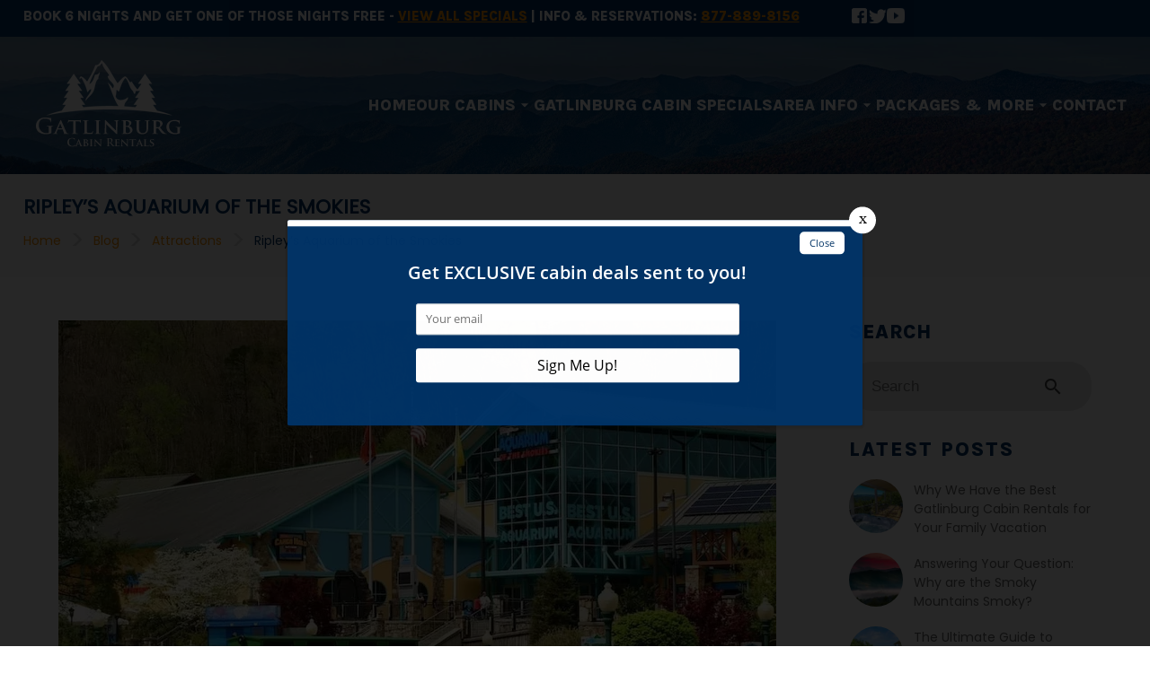

--- FILE ---
content_type: text/html; charset=utf-8
request_url: https://www.gatlinburgcabinrentals.com/blog/ripleys-aquarium-of-the-smokies/
body_size: 7857
content:
<!DOCTYPE html><html lang="en"><head><meta charset="utf-8"><title>Ripley&#x2019;s Aquarium of the Smokies</title><link rel="preconnect" href="https://fonts.googleapis.com"><link rel="preconnect" href="https://fonts.gstatic.com" crossorigin><link rel="preload" as="style" href="https://fonts.googleapis.com/css2?family=Caveat:wght@500&amp;family=Karla:wght@800&amp;family=Poppins:wght@400&amp;display=swap"><link rel="stylesheet" href="https://fonts.googleapis.com/css2?family=Caveat:wght@500&amp;family=Karla:wght@800&amp;family=Poppins:wght@400&amp;display=swap" media="print" onload="this.media=&apos;all&apos;"><noscript><link rel="stylesheet" href="https://fonts.googleapis.com/css2?family=Caveat:wght@500&amp;family=Karla:wght@800&amp;family=Poppins:wght@400&amp;display=swap"></noscript><link rel="stylesheet" href="https://fonts.googleapis.com/css2?family=Material+Icons&amp;family=Material+Icons+Outlined&amp;display=swap" media="print" onload="this.media=&apos;all&apos;"><noscript><link rel="stylesheet" href="https://fonts.googleapis.com/css2?family=Material+Icons&amp;family=Material+Icons+Outlined&amp;display=swap"></noscript><script type="text/javascript" async defer="defer" src="https://wvi.app/public/javascripts/2316156f98e1b8c2.js"></script><script type="text/javascript">var _dcq = _dcq || [];
  var _dcs = _dcs || {};
  _dcs.account = '5262356';

  (function() {
    var dc = document.createElement('script');
    dc.type = 'text/javascript'; dc.async = true;
    dc.src = '//tag.getdrip.com/5262356.js';
    var s = document.getElementsByTagName('script')[0];
    s.parentNode.insertBefore(dc, s);
  })();</script><script src="https://capturetool.com/data/aiWzochj9s.js" type="text/javascript" charset="utf-8" defer="defer"></script><script async src="https://www.googletagmanager.com/gtag/js?id=G-EHY3TYY05K"></script><script async>window.dataLayer = window.dataLayer || [];
  function gtag(){dataLayer.push(arguments);}
  gtag('js', new Date());

  gtag('config', 'G-EHY3TYY05K');</script><script>(function(w,d,s,l,i){w[l]=w[l]||[];w[l].push({'gtm.start':
new Date().getTime(),event:'gtm.js'});var f=d.getElementsByTagName(s)[0],
j=d.createElement(s),dl=l!='dataLayer'?'&l='+l:'';j.async=true;j.src=
'https://www.googletagmanager.com/gtm.js?id='+i+dl;f.parentNode.insertBefore(j,f);
})(window,document,'script','dataLayer','GTM-NR55ZF2');</script><script>(function() {
  var script = document.createElement('script');
  script.setAttribute('data-project-id', '177703a9-bf56-454b-aaa6-da00ebbeabdb');
  script.src = 'https://ingest.promptwatch.com/js/client.min.js';
  document.head.appendChild(script);
})();</script><link href="https://fonts.googleapis.com/icon?family=Material+Icons&amp;display=swap" rel="stylesheet"><link rel="stylesheet" href="./style.css"><meta property="og:title" content="Ripley&apos;s Aquarium of the Smokies | Gatlinburg TN"><meta property="og:type" content="website"><meta property="og:url" content="https://www.gatlinburgcabinrentals.com/blog/ripleys-aquarium-of-the-smokies/"><meta property="og:image" content="https://www.gatlinburgcabinrentals.com/media/654bb87ec70c466dbd45d951/original.webp"><meta property="og:description" content="View the extraordinary Ripley&apos;s Aquarium exhibits and experience the amazing wild life Ripley&apos;s has to offer. The Ripley&apos;s Aquarium features a 340-foot-long underground tunnel to view sharks in their natural habitat."><meta property="og:locale" content="en_US"><meta property="og:site_name" content="Gatlinburg Cabin Rentals (Auntie Belham&apos;s)"><meta name="viewport" content="width=device-width,initial-scale=1"><script>let viewportMeta=document.head.querySelector('meta[name="viewport"]');if(!viewportMeta.content.match('maximum-scale')&&navigator.userAgent.match(/iPhone|iPad|iPod|iOS|mac/i)&&navigator.maxTouchPoints&&navigator.maxTouchPoints>1)viewportMeta.content+=',maximum-scale=1'</script><meta name="description" content="View the extraordinary Ripley&apos;s Aquarium exhibits and experience the amazing wild life Ripley&apos;s has to offer. The Ripley&apos;s Aquarium features a 340-foot-long underground tunnel to view sharks in their natural habitat."><link rel="canonical" content="https://www.gatlinburgcabinrentals.com/blog/ripleys-aquarium-of-the-smokies/"><script type="application/ld+json">{"@context":"https://schema.org","@type":"BreadcrumbList","itemListElement":[{"@type":"ListItem","position":1,"item":{"@type":"WebPage","@id":"https://www.gatlinburgcabinrentals.com/","name":"Home"}},{"@type":"ListItem","position":2,"item":{"@type":"WebPage","@id":"https://www.gatlinburgcabinrentals.com/blog/ripleys-aquarium-of-the-smokies/","name":"Ripley’s Aquarium of the Smokies"}}]}</script><script type="application/ld+json">{"@context":"https://schema.org","@type":"BreadcrumbList","itemListElement":[{"@type":"ListItem","position":1,"item":{"@type":"WebPage","@id":"https://www.gatlinburgcabinrentals.com/","name":"Home"}},{"@type":"ListItem","position":2,"item":{"@type":"WebPage","@id":"https://www.gatlinburgcabinrentals.com/blog/","name":"Blog"}},{"@type":"ListItem","position":3,"item":{"@type":"WebPage","@id":"https://www.gatlinburgcabinrentals.com/blog/ripleys-aquarium-of-the-smokies/","name":"Ripley’s Aquarium of the Smokies"}}]}</script><script type="application/ld+json">{"@context":"https://schema.org","@type":"BlogPosting","mainEntityOfPage":"https://www.gatlinburgcabinrentals.com/blog/ripleys-aquarium-of-the-smokies","headline":"Ripley’s Aquarium of the Smokies","description":"There are numerous attractions in Gatlinburg, Tennessee, both indoor and outdoor. From sepia-toned photos of saloon girls and bandits to <a href=\"/blog/circus-g","image":"https://www.gatlinburgcabinrentals.com/media/654bb87ec70c466dbd45d951/original.webp","author":{"@type":"Person","name":"gatlinburg vacation news"},"publisher":{"@type":"Organization","logo":{"@type":"ImageObject","url":"https://www.gatlinburgcabinrentals.com/media/651f870a6ab5acb339558fbe/original.webp"},"name":"Gatlinburg Cabin Rentals (Auntie Belham's)"},"datePublished":"2013-09-30T04:42:47.000Z","dateModified":"2023-11-11T05:43:44.907Z","url":"https://www.gatlinburgcabinrentals.com/blog/ripleys-aquarium-of-the-smokies","articleBody":"There are numerous attractions in Gatlinburg, Tennessee, both indoor and outdoor. From sepia-toned photos of saloon girls and bandits to <a href=\"/blog/circus-golf-in-black-light-3d/\">3D mini golf</a>, visitors are sure to find something to enjoy about this beautiful city. One way to avoid the packed streets and summer heat (while also scoring some free parking) is to visit one of the main Gatlinburg attractions: Ripley’s® Aquarium of the Smokies®. This is an activity sure to please both adults and children alike, as it offers a wide variety of exhibits and activities geared towards all age groups.","inLanguage":"en-US","wordCount":"519","about":"There are numerous attractions in Gatlinburg, Tennessee, both indoor and outdoor. From sepia-toned photos of saloon girls and bandits to <a href=\"/blog/circus-golf-in-black-light-3d/\">3D mini golf</a>, visitors are sure to find something to enjoy about this beautiful city. One way to avoid the packed streets and summer heat (while also scoring some free parking) is to visit one of the main Gatlinburg attractions: Ripley’s® Aquarium of the Smokies®. This is an activity sure to please both adults and children alike, as it offers a wide variety of exhibits and activities geared towards all age groups."}</script><link rel="icon" href="/favicon_6512a8976ab5acb339550f48.png"></head><body><div class="page-body"><header class="site-header relative" data-cid-1><div class="top_part"><div class="container"><div class="grid"><p>BOOK 6 NIGHTS AND GET ONE OF THOSE NIGHTS FREE - <a href="/specials/">View All Specials</a> | Info &amp; Reservations: <a class="get-link" href="tel:8778898156" data-cid-2>877-889-8156</a></p><ul class="social-links" data-cid-3><li><a href="https://www.facebook.com/gatlinburgrentalcabins" target="_blank"><img src="/media/64686dcec857378851752d87/original.webp" alt="Facebook" loading="lazy" decoding="async" height="17" width="20" class="static-media" data-cid-4></a></li><li><a href="https://twitter.com/GatlinburgHomes" target="_blank"><img src="/media/64686dcec857378851752d88/original.webp" alt="Twitter" loading="lazy" decoding="async" height="17" width="20" class="static-media" data-cid-5></a></li><li><a class="youtube" href="https://www.youtube.com/user/RentGatlinburgCabins" target="_blank"><img src="/media/6540ee2fc70c466dbd45756a/xsmall.webp" alt="youtube" loading="lazy" decoding="async" height="69" width="99" class="static-media" data-cid-6></a></li></ul></div></div></div><div class="navigation_sec"><img src="/media/646f3d10c857378851752faf/original.webp" alt="Smoky Mountains" loading="eager" decoding="async" height="210" width="2000" class="bg static-media" data-cid-7><div class="container"><div class="navigation_bar"><a class="nav_toggle" role="button" onclick="navToggle(event)"><span class="material-icons menu" data-cid-8>menu</span></a><a class="nav_brand" href="/"><img src="/media/651f870a6ab5acb339558fbe/original.webp" alt="1696535630_27026900" loading="eager" decoding="async" height="125" width="192" class="static-media" data-cid-9></a><div class="navigation_collapse"><ul class="nav-links" data-cid-10><li class="toggleSubMenu" onclick="toggleSubMenu(event)"><a href="/" target="_self">Home</a></li><li class="toggleSubMenu dropdown" onclick="toggleSubMenu(event)"><a href="/cabins/" target="_self">Our Cabins</a><span class="drop_action material-icons material-icons-outlined arrow_drop_down" data-cid-11> arrow_drop_down</span><ul class="dropdown_menu"><li><a class="childlink dropdown-item" href="/cabins/" target>View All Cabins</a></li><li><a class="childlink dropdown-item" href="/gatlinburg-cabins/" target>Gatlinburg Cabins</a><span class="drop_action material-icons material-icons-outlined arrow_right" data-cid-12> arrow_right</span><ul class="sub-sub-menu"><li><a class="childlink dropdown-item" href="/gatlinburg-cabins/1-bedroom/" target>Gatlinburg 1 Bedroom</a></li><li><a class="childlink dropdown-item" href="/gatlinburg-cabins/2-bedrooms/" target>Gatlinburg 2 Bedrooms</a></li><li><a class="childlink dropdown-item" href="/gatlinburg-cabins/3-bedroom/" target>Gatlinburg 3 Bedrooms</a></li><li><a class="childlink dropdown-item" href="/gatlinburg-cabins/4-bedroom/" target>Gatlinburg 4 Bedrooms</a></li><li><a class="childlink dropdown-item" href="/gatlinburg-cabins/5-bedroom/" target>Gatlinburg 5+ Bedrooms</a></li></ul></li><li><a class="childlink dropdown-item" href="/pigeon-forge-cabins/" target>Pigeon Forge Cabins</a><span class="drop_action material-icons material-icons-outlined arrow_right" data-cid-13> arrow_right</span><ul class="sub-sub-menu"><li><a class="childlink dropdown-item" href="/pigeon-forge-cabins/1-bedroom/" target>Pigeon Forge 1 Bedroom</a></li><li><a class="childlink dropdown-item" href="/pigeon-forge-cabins/2-bedroom/" target>Pigeon Forge 2 Bedrooms</a></li><li><a class="childlink dropdown-item" href="/pigeon-forge-cabins/3-bedroom/" target>Pigeon Forge 3 Bedrooms</a></li><li><a class="childlink dropdown-item" href="/pigeon-forge-cabins/4-bedroom/" target>Pigeon Forge 4 Bedrooms</a></li><li><a class="childlink dropdown-item" href="/pigeon-forge-cabins/5-bedroom/" target>Pigeon Forge 5+ Bedrooms</a></li></ul></li><li><a class="childlink dropdown-item" href="/sevierville-cabins/" target>Sevierville Cabins</a><span class="drop_action material-icons material-icons-outlined arrow_right" data-cid-14> arrow_right</span><ul class="sub-sub-menu"><li><a class="childlink dropdown-item" href="/sevierville-cabins/1-bedroom/" target>Sevierville 1 Bedroom</a></li><li><a class="childlink dropdown-item" href="/sevierville-cabins/2-bedroom/" target>Sevierville 2 Bedrooms</a></li><li><a class="childlink dropdown-item" href="/sevierville-cabins/3-bedroom/" target>Sevierville 3 Bedrooms</a></li><li><a class="childlink dropdown-item" href="/sevierville-cabins/4-bedroom/" target>Sevierville 4 Bedrooms</a></li><li><a class="childlink dropdown-item" href="/sevierville-cabins/5-bedroom/" target>Sevierville 5+ Bedrooms</a></li></ul></li><li><a class="childlink dropdown-item" href="/pet-friendly/" target>Pet-Friendly Cabins</a></li><li><a class="childlink dropdown-item" href="/cabins-with-home-theaters/" target>Cabins with Home Theaters</a></li><li><a class="childlink dropdown-item" href="/cabins-with-arcade-games/" target>Cabins with Arcade Games</a></li><li><a class="childlink dropdown-item" href="/cabins-with-mountain-views/" target>Cabins with Mountain Views</a></li></ul></li><li class="toggleSubMenu" onclick="toggleSubMenu(event)"><a href="/specials/" target="_self">Gatlinburg Cabin Specials</a></li><li class="toggleSubMenu dropdown" onclick="toggleSubMenu(event)"><a href="/blog/" target="_self">Area Info</a><span class="drop_action material-icons material-icons-outlined arrow_drop_down" data-cid-15> arrow_drop_down</span><ul class="dropdown_menu"><li><a class="childlink dropdown-item" href="/blog/" target>Blog</a></li><li><a class="childlink dropdown-item" href="/about-gatlinburgcabinrentals-com/" target>About the Area</a></li><li><a class="childlink dropdown-item" href="/gatlinburg-attractions/" target>Attractions</a></li><li><a class="childlink dropdown-item" href="/gatlinburg-restaurants/" target>Restaurants</a></li><li><a class="childlink dropdown-item" href="/shopping/" target>Shopping</a></li><li><a class="childlink dropdown-item" href="/golf-courses/" target>Golfing</a></li><li><a class="childlink dropdown-item" href="/gatlinburg-tn-weather/" target>Weather</a></li></ul></li><li class="toggleSubMenu dropdown" onclick="toggleSubMenu(event)"><a href="/gatlinburg-vacation-packages/" target="_self">Packages &amp; More</a><span class="drop_action material-icons material-icons-outlined arrow_drop_down" data-cid-16> arrow_drop_down</span><ul class="dropdown_menu"><li><a class="childlink dropdown-item" href="/gatlinburg-vacation-packages/" target>Gatlinburg Vacation Packages</a></li><li><a class="childlink dropdown-item" href="/adventure-pass/" target>Free Attraction Tickets</a></li></ul></li><li class="toggleSubMenu" onclick="toggleSubMenu(event)"><a href="/contact/" target="_self">Contact</a></li></ul></div></div></div></div></header><div class="blog-breadcrumb-header" data-cid-17><div class="header-content"><div class="centerer"><div class="overlay"><h1>Ripley&#x2019;s Aquarium of the Smokies</h1><div class="breadcrumbs"><div class="breadcrumb"><a href="/">Home</a></div><div class="divider">&gt;</div><div class="breadcrumb"><a href="/blog/">Blog</a></div><div class="divider">&gt;</div><div class="breadcrumb"><a href="/blog/category/attractions/">Attractions</a></div><div class="divider">&gt;</div><div class="breadcrumb"><a href="/blog/ripleys-aquarium-of-the-smokies/">Ripley&#x2019;s Aquarium of the Smokies</a></div></div></div></div></div></div><div class="blog-post-page"><div class="page-padder"><div class="page-centerer"><div class="blog-post-page-columns"><div class="left-column"><img src="/media/654bb87ec70c466dbd45d951/large.webp" alt="Ripley&apos;s Aquarium of the Smokies" loading="eager" decoding="async" height="533" width="799" class="featured-image static-media" data-cid-18><div class="author-and-date">September 30, 2013</div><div class="blog-post-content" data-cid-19><div class="body"><p><img src="/media/654bb9fbc70c466dbd45daba/original.webp" alt="ripleys-aquarium" loading="lazy" decoding="async" height="194" width="259" class="align-left static-media" data-cid-20></p><p>There are numerous attractions in Gatlinburg, Tennessee, both indoor and outdoor. From sepia-toned photos of saloon girls and bandits to <a href="/blog/circus-golf-in-black-light-3d/">3D mini golf</a>, visitors are sure to find something to enjoy about this beautiful city. One way to avoid the packed streets and summer heat (while also scoring some free parking) is to visit one of the main Gatlinburg attractions: Ripley&#x2019;s&#xAE; Aquarium of the Smokies&#xAE;. This is an activity sure to please both adults and children alike, as it offers a wide variety of exhibits and activities geared towards all age groups.</p><p>There is so much to do at the Aquarium that it would be wise to block aside a good portion of the day just for this activity. To avoid having to wait in line out in the hot Gatlinburg weather for tickets, guests can purchase them online. When ordering tickets online, it is also possible to bundle the Aquarium with other <a href="/gatlinburg-attractions/">fun Gatlinburg attractions</a> for some really great deals.</p><p>Once inside, guests should make sure to get a map and show schedule in order to plan out the day. Maps are also available on the Aquarium&#x2019;s website, as well as online tours with guest photos and videos of the main areas. Below are just a few of the highlights that Ripley&#x2019;s&#xAE; Aquarium of the Smokies has to offer.</p><p>Shark Lagoon. This 340-foot-long underground tunnel features a slow-moving path that guides visitors through 180 degrees of underwater wildlife, including different types of sharks, sea turtles, moray eels, and much more. Guests will feel as though they were underwater, floating along with the ocean life!</p><p>Systems Control. The weather outside might be unpredictable, but the Aquarium must regulate each species&#x2019; habitat to ensure their wellbeing. Those more interested in gadgets than marine life can check out the Systems Control area, where guests can have a look at the systems that are responsible for filtering more water per day than the entire city of Gatlinburg.</p><p>Discovery Center. This kid-friendly area features loads of fun activities for the little ones, including an area to touch live horseshoe crabs, interactive puzzles and quizzes to test sea-life knowledge, and plenty of great photo ops for mom and dad.</p><p>Penguin Playhouse. These penguins might not tap dance or sing old power ballads, but it&#x2019;s still pretty remarkable how up close and personal Aquarium visitors can get with these warm water penguins. Guests can actually crawl through tunnels and observe these cool birds &#x201C;flying&#x201D; underwater.</p><p>There are so many more exhibits to see at the Aquarium, as well as the numerous activities offered for groups, schools, and special events. There are also regularly scheduled live shows (Shark Lagoon Dive, Penguin Feeding, Stingray Bay Dive, Marine Science Class, and Coral Reef Dive). In addition to all of this, the Aquarium boasts an eatery called The Feeding Frenzy, a gift shop rife with awesome items to commemorate your visit, and artwork created by Ripley&#x2019;s&#xAE; own penguins. Ripley&#x2019;s&#xAE; Aquarium of the Smokies&#xAE; is sure to be a family experience to remember!</p><div class="clearfix"></div></div></div><div class="blog-author" data-cid-21><div class="no-photo"></div><div class="author-column-right"><div class="author-name"><a href="/blog/author/gatlinburg-vacation-news/">gatlinburg vacation news</a></div><div class="author-title"></div><div class="author-excerpt"></div></div></div><div class="related"><h3>Related Blog Posts</h3><div class="blog-post-list" data-cid-22><a class="blog-post" href="/blog/ober-gatlinburg/"><img src="/media/654bba69c70c466dbd45db22/large.webp" alt="skiing Gatlinburg TN vacations at Ober Gatlinburg" loading="lazy" decoding="async" height="533" width="799" class="static-media" data-cid-23><div class="date">September 30, 2013</div><div class="title">Ober Gatlinburg</div></a><a class="blog-post" href="/blog/things-to-do-ober-gatlinburg-summer/"><img src="/media/654e67ebc70c466dbd4601a3/large.webp" alt="Tram to Ober Gatlinburg" loading="lazy" decoding="async" height="450" width="800" class="static-media" data-cid-24><div class="date">May 31, 2023</div><div class="title">Top 8 Things to Do at Ober Mountain in the Summer</div></a><a class="blog-post" href="/blog/fun-attractions-in-gatlinburg-minutes-from-cabins/"><img src="/media/654bb8dbc70c466dbd45d998/large.webp" alt="Ripley&apos;s Aquarium of the Smokies" loading="lazy" decoding="async" height="533" width="799" class="static-media" data-cid-25><div class="date">April 10, 2021</div><div class="title">5 Fun Attractions in Gatlinburg That Are Just Minutes Away from Our Cabins</div></a><a class="blog-post" href="/blog/not-to-do-on-vacation-in-gatlinburg/"><img src="/media/654bb8cbc70c466dbd45d98c/large.webp" alt="scenic view of gatlinburg with early sunrise" loading="lazy" decoding="async" height="532" width="800" class="static-media" data-cid-26><div class="date">January 30, 2018</div><div class="title">10 Things Not to Do While on Vacation in Gatlinburg</div></a></div></div></div><div class="right-column"><div class="blog-search-input" data-cid-27><input placeholder="Search" oninput="handleBlogSearchInput(event)" onkeydown="handleBlogSearchInputKeydown(event)" spellcheck="false"><i class="material-icons close" v-if="search" onclick="clearBlogSearchInput(event)" style="display:none">close</i><i class="material-icons search">search</i></div><div class="blog-posts-sidebar-section blog-posts-sidebar sidebar-section" data-cid-28><h3>Latest Posts</h3><div class="blog-post"><a href="/blog/why-we-have-best-gatlinburg-cabin-rentals-your-family-vacation/"><img src="/media/6941e5b3dab8a1b5f5dc0a84/small.webp" alt="above the smoke is one of the best gatlinburg cabin rentals" loading="lazy" decoding="async" height="133" width="199" class="static-media" data-cid-29></a><div class="side"><div class="title"><a href="/blog/why-we-have-best-gatlinburg-cabin-rentals-your-family-vacation/">Why We Have the Best Gatlinburg Cabin Rentals for Your Family Vacation</a></div><div class="date">December 16, 2025</div></div></div><div class="blog-post"><a href="/blog/why-are-the-smoky-mountains-smoky/"><img src="/media/654bb969c70c466dbd45da11/small.webp" alt="Stunning sunset photo in the Smoky Mountains." loading="lazy" decoding="async" height="133" width="199" class="static-media" data-cid-30></a><div class="side"><div class="title"><a href="/blog/why-are-the-smoky-mountains-smoky/">Answering Your Question: Why are the Smoky Mountains Smoky?</a></div><div class="date">December 15, 2025</div></div></div><div class="blog-post"><a href="/blog/ultimate-guide-gatlinburg-cabin-rentals-families/"><img src="/media/69270749dab8a1b5f5dafd2e/small.webp" alt="out of the ashes is one of the top gatlinburg cabin rentals for families" loading="lazy" decoding="async" height="133" width="199" class="static-media" data-cid-31></a><div class="side"><div class="title"><a href="/blog/ultimate-guide-gatlinburg-cabin-rentals-families/">The Ultimate Guide to Gatlinburg Cabin Rentals for Families</a></div><div class="date">November 26, 2025</div></div></div></div><div class="blog-categories-sidebar-section sidebar-section" data-cid-32><h3>Categories</h3><div class="category"><a href="/blog/category/cabins/"><div class="name">Cabins</div><div class="count">(81)</div></a></div><div class="category"><a href="/blog/category/things-to-do/"><div class="name">Things to Do</div><div class="count">(54)</div></a></div><div class="category"><a href="/blog/category/attractions/"><div class="name">Attractions</div><div class="count">(54)</div></a></div><div class="category"><a href="/blog/category/gatlinburg-cabin-rentals/"><div class="name">Gatlinburg Cabin Rentals</div><div class="count">(37)</div></a></div><div class="category"><a href="/blog/category/restaurants/"><div class="name">Restaurants</div><div class="count">(36)</div></a></div><div class="category"><a href="/blog/category/events/"><div class="name">Events</div><div class="count">(24)</div></a></div><div class="category"><a href="/blog/category/gatlinburg-attractions/"><div class="name">Gatlinburg Attractions</div><div class="count">(22)</div></a></div><div class="category"><a href="/blog/category/great-smoky-mountains-national-park/"><div class="name">Great Smoky Mountains National Park</div><div class="count">(18)</div></a></div><div class="category"><a href="/blog/category/cabins-in-gatlinburg/"><div class="name">Cabins in Gatlinburg</div><div class="count">(17)</div></a></div><div class="category"><a href="/blog/category/shopping/"><div class="name">Shopping</div><div class="count">(12)</div></a></div><div class="category"><a href="/blog/category/travel-tips/"><div class="name">Travel Tips</div><div class="count">(5)</div></a></div></div><quick-search><h3>Find a Cabin</h3><div class="rezemotion-quick-search-blog" data-cid-33><div class="scrim" id="quick-search-scrim" onclick="closeContainers()"></div><div class="date-selector"><div class="value" id="arrival-date-display" onclick="showCalendar(&apos;checkin&apos;)">Check In Date<i class="material-icons">calendar_today</i></div><div class="value" id="departure-date-display" onclick="showCalendar(&apos;checkout&apos;)">Check Out Date<i class="material-icons">calendar_today</i></div></div><div class="calendar-container" id="calendar-container"><div class="month"><div class="button" id="calendar-previous-month" onclick="changeMonth(-1)"><i class="material-icons">chevron_left</i></div><div class="label" id="calendar-month-heading">Month</div><div class="button" id="calendar-next-month" onclick="changeMonth(1)"><i class="material-icons">chevron_right</i></div></div><div class="days"><div class="weekday">SU</div><div class="weekday">MO</div><div class="weekday">TU</div><div class="weekday">WE</div><div class="weekday">TH</div><div class="weekday">FR</div><div class="weekday">SA</div><div class="filled-days" id="calendar-days"></div></div></div><div class="sleep-selector"><div class="value" id="sleep-display" onclick="showSleeps()"><i class="material-icons">hotel</i></div></div><div class="sleep-container" id="sleep-container"><div class="sleeps-line"><div class="sleeps-label">Sleeps</div><div class="sleeps-buttons"><div class="button" id="sleeps-reduce-button" onclick="changeSleeps(-1)"><i class="material-icons">remove</i></div><div class="input sleeps-input" id="sleeps-input" value="1">1</div><div class="button" id="sleeps-increase-button" onclick="changeSleeps(1)"><i class="material-icons">add</i></div></div></div><div class="bedrooms-line"><div class="bedrooms-label">Bedrooms</div><div class="bedrooms-buttons"><div class="button" id="bedrooms-reduce-button" onclick="changeBeds(-1)"><i class="material-icons">remove</i></div><div class="input bedrooms-input" id="bedrooms-input" value="1">1</div><div class="button" id="bedrooms-increase-button" onclick="changeBeds(1)"><i class="material-icons">add</i></div></div></div></div><div class="view-properties-button" id="quick-search-button" onclick="handleSearchButtonClick()">View Our Cabins</div></div></quick-search><h3 class="pop">POPULAR CABINS</h3><div class="rezemotion-featured-properties" data-cid-34><a class="property" href="/cabins/amazing-views/"><img src="/media/66fc7f22399c59b7807bf259/large.webp" alt="AMAZING VIEWS" loading="lazy" decoding="async" height="534" width="800" class="static-media" data-cid-35><div class="info"><div class="name">AMAZING VIEWS</div><div class="line-2">2 bedrooms, 2 bathrooms</div></div></a><a class="property" href="/cabins/buttercup-bear/"><img src="/media/6876c171a1e2ca17f0862249/large.webp" alt="BUTTERCUP BEAR" loading="lazy" decoding="async" height="533" width="800" class="static-media" data-cid-36><div class="info"><div class="name">BUTTERCUP BEAR</div><div class="line-2">2 bedrooms, 2 bathrooms</div></div></a><a class="property" href="/cabins/black-bear-bungalow/"><img src="/media/6818c473eef5163edd38cdfd/large.webp" alt="BLACK BEAR BUNGALOW" loading="lazy" decoding="async" height="533" width="800" class="static-media" data-cid-37><div class="info"><div class="name">BLACK BEAR BUNGALOW</div><div class="line-2">1 bedroom, 2 bathrooms</div></div></a><a class="property" href="/cabins/good-vibes/"><img src="/media/69124471dab8a1b5f5da2d5c/large.webp" alt="GOOD VIBES" loading="lazy" decoding="async" height="533" width="800" class="static-media" data-cid-38><div class="info"><div class="name">GOOD VIBES</div><div class="line-2">2 bedrooms, 2 bathrooms</div></div></a></div></div></div></div></div></div><footer class="site-footer" data-cid-39><div class="footer_sec"><img src="/media/646871b4c857378851752da8/original.webp" alt="navy blue mountain scene" loading="lazy" decoding="async" height="547" width="2000" class="bg static-media" data-cid-40><img src="/media/646871b5c857378851752da9/original.webp" alt="navy blue mountains" loading="lazy" decoding="async" height="535" width="500" class="bg mob static-media" data-cid-41><div class="container"><div class="grid"><div class="grid_box"><a href="/"><img src="/media/651f870a6ab5acb339558fbe/original.webp" alt="1696535630_27026900" loading="eager" decoding="async" height="125" width="192" class="static-media" data-cid-42></a><p><a href="https://goo.gl/maps/FCud4mCUnvJFMGLp7" target="_blank">GatlinburgCabinRentals.com</a></p><a class="add" href="https://goo.gl/maps/FCud4mCUnvJFMGLp7" target="_blank"><p>1024 Charlotte&apos;s Court<br>Pigeon Forge, TN 37863</p><a class="get-link" href="tel:8778898156" data-cid-43>877-889-8156</a></a><ul class="social-links" data-cid-44><li><a href="https://www.facebook.com/gatlinburgrentalcabins" target="_blank"><img src="/media/64686dcec857378851752d87/original.webp" alt="Facebook" loading="lazy" decoding="async" height="17" width="20" class="static-media" data-cid-45></a></li><li><a href="https://twitter.com/GatlinburgHomes" target="_blank"><img src="/media/64686dcec857378851752d88/original.webp" alt="Twitter" loading="lazy" decoding="async" height="17" width="20" class="static-media" data-cid-46></a></li><li><a class="youtube" href="https://www.youtube.com/user/RentGatlinburgCabins" target="_blank"><img src="/media/6540ee2fc70c466dbd45756a/xsmall.webp" alt="youtube" loading="lazy" decoding="async" height="69" width="99" class="static-media" data-cid-47></a></li></ul></div><div class="grid_box"><h3>Quick Links</h3><ul class="nav-links" data-cid-48><li class="toggleSubMenu" onclick="toggleSubMenu(event)"><a href="/" target="_self">Home</a></li><li class="toggleSubMenu" onclick="toggleSubMenu(event)"><a href="/cabins/" target="_self">Our Cabins</a></li><li class="toggleSubMenu" onclick="toggleSubMenu(event)"><a href="/specials/" target="_self">Gatlinburg Cabin Specials</a></li><li class="toggleSubMenu" onclick="toggleSubMenu(event)"><a href="/blog/" target="_self">Area Info</a></li><li class="toggleSubMenu" onclick="toggleSubMenu(event)"><a href="/gatlinburg-vacation-packages/" target="_self">Packages &amp; More</a></li><li class="toggleSubMenu" onclick="toggleSubMenu(event)"><a href="/contact/" target="_self">Contact</a></li></ul></div><div class="grid_box"><h3>Find a Cabin</h3><div class="grid"><ul class="nav-links" data-cid-49><li class="toggleSubMenu" onclick="toggleSubMenu(event)"><a href="/cabins/" target="_self">View All Cabins</a></li><li class="toggleSubMenu" onclick="toggleSubMenu(event)"><a href="/gatlinburg-cabins/" target="_self">Gatlinburg Cabins</a></li><li class="toggleSubMenu" onclick="toggleSubMenu(event)"><a href="/pigeon-forge-cabins/" target="_self">Pigeon Forge Cabins</a></li><li class="toggleSubMenu" onclick="toggleSubMenu(event)"><a href="/sevierville-cabins/" target="_self">Sevierville Cabins</a></li><li class="toggleSubMenu" onclick="toggleSubMenu(event)"><a href="/pet-friendly/" target="_self">Pet-Friendly Cabins</a></li><li class="toggleSubMenu" onclick="toggleSubMenu(event)"><a href="/cabins-with-home-theaters/" target="_self">Cabins with Home Theaters</a></li></ul><ul class="nav-links" data-cid-50><li class="toggleSubMenu" onclick="toggleSubMenu(event)"><a href="/cabins-with-arcade-games/" target="_self">Cabins with Arcade Games</a></li><li class="toggleSubMenu" onclick="toggleSubMenu(event)"><a href="/cabins-with-mountain-views/" target="_self">Cabins with Mountain Views</a></li><li class="toggleSubMenu" onclick="toggleSubMenu(event)"><a href="/cabin-rental-policies/" target="_self">Rental Policies</a></li></ul></div></div></div></div><div class="copyright"><div class="container"><p>A TENNESSEE LICENSED VACATION LODGING SERVICE | (VLS) LICENSE ID NUMBER 328 IMAGES AND INFORMATION CONTAINED ON THE SITE ARE PROPERTY OF AUNTIE BELHAM&apos;S CABIN RENTALS IN GATLINBURG UNLESS OTHERWISE NOTED AND CANNOT BE RE-USED WITHOUT PERMISSION. COPYRIGHT &#xA9; [copyright] GATLINBURGCABINRENTALS.COM</p></div></div></div></footer></div><script async src="https://cdn.debugbear.com/hHXpm1egNgEG.js"></script><script src="//rum-static.pingdom.net/pa-6913a5b5c99eee0012000228.js" async></script><script src="https://cdnjs.cloudflare.com/ajax/libs/dayjs/1.11.0/dayjs.min.js" integrity="sha512-KTFpdbCb05CY4l242bLjyaPhoL9vAy4erP1Wkn7Rji0AG6jx6zzGtKkdHc7jUOYOVSmbMbTg728u260CA/Qugg==" crossorigin="anonymous" referrerpolicy="no-referrer"></script><script src="https://cdnjs.cloudflare.com/ajax/libs/axios/0.26.1/axios.min.js" integrity="sha512-bPh3uwgU5qEMipS/VOmRqynnMXGGSRv+72H/N260MQeXZIK4PG48401Bsby9Nq5P5fz7hy5UGNmC/W1Z51h2GQ==" crossorigin="anonymous" referrerpolicy="no-referrer"></script><script type="module" src="./script.js"></script><script defer src="https://static.cloudflareinsights.com/beacon.min.js/vcd15cbe7772f49c399c6a5babf22c1241717689176015" integrity="sha512-ZpsOmlRQV6y907TI0dKBHq9Md29nnaEIPlkf84rnaERnq6zvWvPUqr2ft8M1aS28oN72PdrCzSjY4U6VaAw1EQ==" data-cf-beacon='{"version":"2024.11.0","token":"a5803611cc1544039ed3fae0e2c9e82b","r":1,"server_timing":{"name":{"cfCacheStatus":true,"cfEdge":true,"cfExtPri":true,"cfL4":true,"cfOrigin":true,"cfSpeedBrain":true},"location_startswith":null}}' crossorigin="anonymous"></script>
</body></html>

--- FILE ---
content_type: text/html; charset=UTF-8
request_url: https://wvi.app/api/jslinkstatus
body_size: -274
content:
{"status":1,"ip":"18.223.156.231"}

--- FILE ---
content_type: text/javascript; charset=utf-8
request_url: https://api.getdrip.com/client/events/visit?drip_account_id=5262356&referrer=&url=https%3A%2F%2Fwww.gatlinburgcabinrentals.com%2Fblog%2Fripleys-aquarium-of-the-smokies%2F&domain=www.gatlinburgcabinrentals.com&time_zone=UTC&enable_third_party_cookies=f&callback=Drip_174143318
body_size: -183
content:
Drip_174143318({ success: true, visitor_uuid: "94f0bdfcf03d4a18917fb502ba749db1" });

--- FILE ---
content_type: text/javascript; charset=utf-8
request_url: https://api.getdrip.com/client/track?url=https%3A%2F%2Fwww.gatlinburgcabinrentals.com%2Fblog%2Fripleys-aquarium-of-the-smokies%2F&visitor_uuid=94f0bdfcf03d4a18917fb502ba749db1&_action=Visited%20a%20page&source=drip&drip_account_id=5262356&callback=Drip_976724638
body_size: -169
content:
Drip_976724638({ success: true, visitor_uuid: "94f0bdfcf03d4a18917fb502ba749db1", anonymous: true });

--- FILE ---
content_type: text/javascript
request_url: https://capturetool.com/data/aiWzochj9s.js
body_size: 69501
content:
var siteBaseURL="https://capturetool.com/",site={"siteId":"148","addedUser":"1","siteURL":"https:\/\/www.gatlinburgcabinrentals.com\/","siteImage":"www.gatlinburgcabinrentals.jpg","timeZone":"US\/Eastern","status":"1","siteAutoId":"aiWzochj9s","addedDate":"2020-02-04 19:56:14","lastModified":"2024-01-15 09:03:25","duplicateBarTop":[],"duplicateBarBottom":[],"duplicate":{"modal":["7987","7988"],"slider":["7990","8258"]}},elements=[{"settingId":"7987","siteId":"148","goal":"3","subGoal":"1","status":"1","styleType":"2","activeSocialMedia":"0","captureBarSay":"Would you love to get exclusive cabin deals?","buttonSay":"Yes, Sign Me Up!","buttonURL":"","secondButtonURL":"","linkInNewWindow":"0","phoneNumber":"","country":"","facebookURL":"undefined","facebookOtherURL":"undefined","collectFromVisitors":"1","emailsStored":"579","phoneNumberListId":null,"afterSubmit":"1","defaultMessage":"Thank you for signing up.","customMessage":"","visitorURL":"","socialType":"0","messageToTweet":"","visitorIsOn":"0","URLToTweet":"","TwitterUsername":"","facebookURLOn":"0","facebookURLToLike":"","linkedInURLOn":"0","linkedInURLToShare":"","googleURLOn":"0","googleURLToShare":"","pinOnPinterest":"0","URLToPinPinterest":"","imageURLPinterest":"","descriptionPinterest":"","pinterestUserURL":"","pinterestFullName":"","shareOnBufferMessage":"","shareURLOnBuffer":"0","URLToShareBuffer":"","barAnimate":"1","wiggleButton":"1","allowHideBar":"0","pushesPageDown":"1","remainsInPlace":"1","showAlways":"0","barPlacement":"","barSize":"","barDisplay":"1","modalAnimate":"1","modalPlacement":"middle","modalDisplay":"1","sliderAnimate":"0","sliderPlacement":"","sliderDisplay":"0","pageTakeoverAnimate":"1","pageTakeoverDisplay":"1","primaryColor":"#013365","textColor":"#ffffff","buttonColor":"#ffffff","buttonTextColor":"#000000","isQuestion":"0","namePlaceholder":"Your name","emailPlaceholder":"Your email","phoneNumberPlaceholder":null,"fontFamily":"Open Sans","fontFamilyButton":"Open Sans","fontFamilyInput":"Open Sans","yourQuestion":"First time here?","firstAnswer":"Yes","secondAnswer":"No","questionFontFamily":"Open Sans","firstAnswerHeadline":"Welcome! Let\'s get started...","firstAnswerButtonText":"Take the tour","firstAnswerFontFamily":"Open Sans","secondAnswerHeadline":"Welcome back! Check out our new sale.","secondAnswerButtonText":"Shop now","secondAnswerFontFamily":"Open Sans","whoShouldSee":"297","followup_subject":"","followup_from":"","followupemail_status":"0","followupemail_text":"","imageformodel":"","modelimageplacement":"top","htmlformodel":"","modelhtmlplacement":"top","captiontext":"","animation_effect":"zoomIn","textapp_keyword":"","createdDate":"2025-06-17 20:38:08","site_setting_notes":"Changed to a modal on 10\/28","splitScreenDisplay":"1","fortuneWheelOptionColor":"","submitButtonText":"Continue & use","submitToRedirectURL":"","openUrlNewWindow":"0","splitScreenSubTitle":"","splitScreenAnimate":"1","fortuneWheelSpinTime":"2.5","paused_date":null,"sideButtonPlacement":"top","sideModalAnimate":"0","sideModalPlacement":"middle","sideModalDisplay":"1","sideButtonColor":"#ffffff","sideButtonTextColor":"#334753","sideButtonSay":"Click here","fontFamilySideButton":"Open Sans","slideBarAnimate":"0","allowHideSlideBar":"0","pushesPageDownSlideBar":"0","remainsInPlaceSlideBar":"0","slideBarPlacement":"top","slideBarSize":"large","slideBarDisplay":"1","slideBarSay1":"","slideBarSay2":"","slideBarSay3":"","slideBarHtmlBlock1":"","slideBarHtmlBlock2":"","slideBarHtmlBlock3":"","iframe_css":"z-index: 10 !important;","updated_at":"2025-10-02 18:49:40","auto_enable_date_time":null,"auto_disable_date_time":null,"isModalButtonTwo":null,"modalButtonTwoRedirectLink":null,"modalButtonTwoSay":"Click here","modalButtonTwoColor":"#ffffff","modalButtonTwoTextColor":"#334753","isRequiredEmailInput":"1","isRequiredPhoneNumberInput":"1","ROLE":[{"rulewhoShouldSee":"all","rule_conditions_segment":"device","rule_conditions_operand":"is","rule_conditions_choices":"computer"},{"rulewhoShouldSee":"all","rule_conditions_segment":"url","rule_conditions_operand":"does_not_include","rule_conditions_choices":"\/booking"}],"CLASS":"HB-Modal  hb-animated hb-animateIn ","currentStyleType":"modal","HTML":"<!DOCTYPE HTML> <html lang=\"en\"> <head> <title>Would you love to get exclusive cabin deals?<\/title> <meta content=\"text\/html;charset=utf-8\" http-equiv=\"Content-Type\"> <meta content=\"utf-8\" http-equiv=\"encoding\"> <style type=\"text\/css\">\t@font-face{font-family:FuturaND-Bold;src:url(FuturaND-Bold\/FuturaND-Bold.eot?#iefix) format(\'embedded-opentype\'),url(FuturaND-Bold\/FuturaND-Bold.woff) format(\'woff\'),url(FuturaND-Bold\/FuturaND-Bold.ttf) format(\'truetype\'),url(FuturaND-Bold\/FuturaND-Bold.svg#FuturaND-Bold) format(\'svg\');font-weight:400;font-style:normal}@font-face{font-family:\'Open Sans\';font-style:normal;font-weight:400;src:local(\'Open Sans Regular\'),local(\'OpenSans-Regular\'),url(https:\/\/fonts.gstatic.com\/s\/opensans\/v17\/mem8YaGs126MiZpBA-UFWJ0bbck.woff2) format(\'woff2\');unicode-range:U+0460-052F,U+1C80-1C88,U+20B4,U+2DE0-2DFF,U+A640-A69F,U+FE2E-FE2F}@font-face{font-family:\'Open Sans\';font-style:normal;font-weight:400;src:local(\'Open Sans Regular\'),local(\'OpenSans-Regular\'),url(https:\/\/fonts.gstatic.com\/s\/opensans\/v17\/mem8YaGs126MiZpBA-UFUZ0bbck.woff2) format(\'woff2\');unicode-range:U+0400-045F,U+0490-0491,U+04B0-04B1,U+2116}@font-face{font-family:\'Open Sans\';font-style:normal;font-weight:400;src:local(\'Open Sans Regular\'),local(\'OpenSans-Regular\'),url(https:\/\/fonts.gstatic.com\/s\/opensans\/v17\/mem8YaGs126MiZpBA-UFWZ0bbck.woff2) format(\'woff2\');unicode-range:U+1F00-1FFF}@font-face{font-family:\'Open Sans\';font-style:normal;font-weight:400;src:local(\'Open Sans Regular\'),local(\'OpenSans-Regular\'),url(https:\/\/fonts.gstatic.com\/s\/opensans\/v17\/mem8YaGs126MiZpBA-UFVp0bbck.woff2) format(\'woff2\');unicode-range:U+0370-03FF}@font-face{font-family:\'Open Sans\';font-style:normal;font-weight:400;src:local(\'Open Sans Regular\'),local(\'OpenSans-Regular\'),url(https:\/\/fonts.gstatic.com\/s\/opensans\/v17\/mem8YaGs126MiZpBA-UFWp0bbck.woff2) format(\'woff2\');unicode-range:U+0102-0103,U+0110-0111,U+1EA0-1EF9,U+20AB}@font-face{font-family:\'Open Sans\';font-style:normal;font-weight:400;src:local(\'Open Sans Regular\'),local(\'OpenSans-Regular\'),url(https:\/\/fonts.gstatic.com\/s\/opensans\/v17\/mem8YaGs126MiZpBA-UFW50bbck.woff2) format(\'woff2\');unicode-range:U+0100-024F,U+0259,U+1E00-1EFF,U+2020,U+20A0-20AB,U+20AD-20CF,U+2113,U+2C60-2C7F,U+A720-A7FF}@font-face{font-family:\'Open Sans\';font-style:normal;font-weight:400;src:local(\'Open Sans Regular\'),local(\'OpenSans-Regular\'),url(https:\/\/fonts.gstatic.com\/s\/opensans\/v17\/mem8YaGs126MiZpBA-UFVZ0b.woff2) format(\'woff2\');unicode-range:U+0000-00FF,U+0131,U+0152-0153,U+02BB-02BC,U+02C6,U+02DA,U+02DC,U+2000-206F,U+2074,U+20AC,U+2122,U+2191,U+2193,U+2212,U+2215,U+FEFF,U+FFFD}@font-face{font-family:\'Open Sans\';font-style:normal;font-weight:600;src:local(\'Open Sans SemiBold\'),local(\'OpenSans-SemiBold\'),url(https:\/\/fonts.gstatic.com\/s\/opensans\/v17\/mem5YaGs126MiZpBA-UNirkOX-hpOqc.woff2) format(\'woff2\');unicode-range:U+0460-052F,U+1C80-1C88,U+20B4,U+2DE0-2DFF,U+A640-A69F,U+FE2E-FE2F}@font-face{font-family:\'Open Sans\';font-style:normal;font-weight:600;src:local(\'Open Sans SemiBold\'),local(\'OpenSans-SemiBold\'),url(https:\/\/fonts.gstatic.com\/s\/opensans\/v17\/mem5YaGs126MiZpBA-UNirkOVuhpOqc.woff2) format(\'woff2\');unicode-range:U+0400-045F,U+0490-0491,U+04B0-04B1,U+2116}@font-face{font-family:\'Open Sans\';font-style:normal;font-weight:600;src:local(\'Open Sans SemiBold\'),local(\'OpenSans-SemiBold\'),url(https:\/\/fonts.gstatic.com\/s\/opensans\/v17\/mem5YaGs126MiZpBA-UNirkOXuhpOqc.woff2) format(\'woff2\');unicode-range:U+1F00-1FFF}@font-face{font-family:\'Open Sans\';font-style:normal;font-weight:600;src:local(\'Open Sans SemiBold\'),local(\'OpenSans-SemiBold\'),url(https:\/\/fonts.gstatic.com\/s\/opensans\/v17\/mem5YaGs126MiZpBA-UNirkOUehpOqc.woff2) format(\'woff2\');unicode-range:U+0370-03FF}@font-face{font-family:\'Open Sans\';font-style:normal;font-weight:600;src:local(\'Open Sans SemiBold\'),local(\'OpenSans-SemiBold\'),url(https:\/\/fonts.gstatic.com\/s\/opensans\/v17\/mem5YaGs126MiZpBA-UNirkOXehpOqc.woff2) format(\'woff2\');unicode-range:U+0102-0103,U+0110-0111,U+1EA0-1EF9,U+20AB}@font-face{font-family:\'Open Sans\';font-style:normal;font-weight:600;src:local(\'Open Sans SemiBold\'),local(\'OpenSans-SemiBold\'),url(https:\/\/fonts.gstatic.com\/s\/opensans\/v17\/mem5YaGs126MiZpBA-UNirkOXOhpOqc.woff2) format(\'woff2\');unicode-range:U+0100-024F,U+0259,U+1E00-1EFF,U+2020,U+20A0-20AB,U+20AD-20CF,U+2113,U+2C60-2C7F,U+A720-A7FF}@font-face{font-family:\'Open Sans\';font-style:normal;font-weight:600;src:local(\'Open Sans SemiBold\'),local(\'OpenSans-SemiBold\'),url(https:\/\/fonts.gstatic.com\/s\/opensans\/v17\/mem5YaGs126MiZpBA-UNirkOUuhp.woff2) format(\'woff2\');unicode-range:U+0000-00FF,U+0131,U+0152-0153,U+02BB-02BC,U+02C6,U+02DA,U+02DC,U+2000-206F,U+2074,U+20AC,U+2122,U+2191,U+2193,U+2212,U+2215,U+FEFF,U+FFFD}@font-face{font-family:\'Open Sans\';font-style:normal;font-weight:700;src:local(\'Open Sans Bold\'),local(\'OpenSans-Bold\'),url(https:\/\/fonts.gstatic.com\/s\/opensans\/v17\/mem5YaGs126MiZpBA-UN7rgOX-hpOqc.woff2) format(\'woff2\');unicode-range:U+0460-052F,U+1C80-1C88,U+20B4,U+2DE0-2DFF,U+A640-A69F,U+FE2E-FE2F}@font-face{font-family:\'Open Sans\';font-style:normal;font-weight:700;src:local(\'Open Sans Bold\'),local(\'OpenSans-Bold\'),url(https:\/\/fonts.gstatic.com\/s\/opensans\/v17\/mem5YaGs126MiZpBA-UN7rgOVuhpOqc.woff2) format(\'woff2\');unicode-range:U+0400-045F,U+0490-0491,U+04B0-04B1,U+2116}@font-face{font-family:\'Open Sans\';font-style:normal;font-weight:700;src:local(\'Open Sans Bold\'),local(\'OpenSans-Bold\'),url(https:\/\/fonts.gstatic.com\/s\/opensans\/v17\/mem5YaGs126MiZpBA-UN7rgOXuhpOqc.woff2) format(\'woff2\');unicode-range:U+1F00-1FFF}@font-face{font-family:\'Open Sans\';font-style:normal;font-weight:700;src:local(\'Open Sans Bold\'),local(\'OpenSans-Bold\'),url(https:\/\/fonts.gstatic.com\/s\/opensans\/v17\/mem5YaGs126MiZpBA-UN7rgOUehpOqc.woff2) format(\'woff2\');unicode-range:U+0370-03FF}@font-face{font-family:\'Open Sans\';font-style:normal;font-weight:700;src:local(\'Open Sans Bold\'),local(\'OpenSans-Bold\'),url(https:\/\/fonts.gstatic.com\/s\/opensans\/v17\/mem5YaGs126MiZpBA-UN7rgOXehpOqc.woff2) format(\'woff2\');unicode-range:U+0102-0103,U+0110-0111,U+1EA0-1EF9,U+20AB}@font-face{font-family:\'Open Sans\';font-style:normal;font-weight:700;src:local(\'Open Sans Bold\'),local(\'OpenSans-Bold\'),url(https:\/\/fonts.gstatic.com\/s\/opensans\/v17\/mem5YaGs126MiZpBA-UN7rgOXOhpOqc.woff2) format(\'woff2\');unicode-range:U+0100-024F,U+0259,U+1E00-1EFF,U+2020,U+20A0-20AB,U+20AD-20CF,U+2113,U+2C60-2C7F,U+A720-A7FF}@font-face{font-family:\'Open Sans\';font-style:normal;font-weight:700;src:local(\'Open Sans Bold\'),local(\'OpenSans-Bold\'),url(https:\/\/fonts.gstatic.com\/s\/opensans\/v17\/mem5YaGs126MiZpBA-UN7rgOUuhp.woff2) format(\'woff2\');unicode-range:U+0000-00FF,U+0131,U+0152-0153,U+02BB-02BC,U+02C6,U+02DA,U+02DC,U+2000-206F,U+2074,U+20AC,U+2122,U+2191,U+2193,U+2212,U+2215,U+FEFF,U+FFFD}\t@font-face {\tfont-family: \'FuturaND-Bold\';\tsrc: url(\"https:\/\/capturetool.com\/assets\/fonts\/FuturaND-Bold\/FuturaND-Bold.eot?#iefix\") format(\'embedded-opentype\'), url(\"https:\/\/capturetool.com\/assets\/fonts\/FuturaND-Bold\/FuturaND-Bold.woff\") format(\'woff\'), url(\"https:\/\/capturetool.com\/assets\/fonts\/FuturaND-Bold\/FuturaND-Bold.ttf\") format(\'truetype\'), url(\"https:\/\/capturetool.com\/assets\/fonts\/FuturaND-Bold\/FuturaND-Bold.svg#FuturaND-Bold\") format(\'svg\');\tfont-weight: normal;\tfont-style: normal;\t}\t.fb-like.fb_iframe_widget,body,html{overflow:hidden}#capture-bar .hb-content-wrapper,.capture-bar .hb-content-wrapper,.hb-content-wrapper,.hb-cta-style-button,.hb-html-wrapper,.hb-image-wrapper{text-align:center}@font-face{font-family:icomoon;font-weight:400;font-style:normal}[class*=\" icon-\"],[class^=icon-]{speak:none;line-height:1;font-style:normal;font-weight:400;font-variant:normal;text-transform:none;font-family:icomoon;-moz-osx-font-smoothing:grayscale;-webkit-font-smoothing:antialiased}.icon-phone{height:1.4em;vertical-align:middle;margin-right:.5em}*,:after,:before{box-sizing:border-box;-o-box-sizing:border-box;-ms-box-sizing:border-box;-moz-box-sizing:border-box;-webkit-box-sizing:border-box}body,html{margin:0;padding:0;font-size:14px;font-family:\'Open Sans\',Helvetica,sans-serif}#capture-bar,#capture-modal,#capture-slider,#capture-takeover,.capture-bar{width:95%;color:#5c5e60;position:relative;background-color:#fff;box-shadow:0 1px 3px 2px rgba(0,0,0,.15)}#capture-modal,#capture-slider{border-radius:2px}#capture-modal .hb-header,#capture-slider .hb-header,#capture-takeover .hb-header{width:100%;height:7px}#capture-modal .hb-header,#capture-takeover .hb-header{top:0;left:0;position:absolute}#capture-modal .hb-header,#capture-slider .hb-header{border-top-left-radius:2px;border-top-right-radius:2px}#capture-modal .icon-close,#capture-slider .icon-close,#capture-takeover .icon-close{width:15px;height:15px;opacity:.2;color:#000;cursor:pointer;position:absolute;text-align:center;line-height:15px;transition:opacity .25s ease,visibility .1s ease .25s;-o-transition:opacity .25s ease,visibility .1s ease .25s;-ms-transition:opacity .25s ease,visibility .1s ease .25s;-moz-transition:opacity .25s ease,visibility .1s ease .25s;-webkit-transition:opacity .25s ease,visibility .1s ease .25s}#capture-modal .icon-close:hover,#capture-slider .icon-close:hover,#capture-takeover .icon-close:hover{opacity:.4}#capture-modal .icon-close,#capture-slider .icon-close{top:18px;right:10px}#capture-slider .icon-close{top:9px;right:5px;color:#d0cece!important}.hb-cta-style-button{opacity:1;color:#fff;display:block;cursor:pointer;line-height:1.4;max-width:22.5em;position:relative;border-radius:3px;white-space:nowrap;margin:1.75em auto 0;text-decoration:none;padding:.67em 1.33em;overflow:auto;white-space:normal}.hb-cta-style-button:hover{opacity:.9}.mobile .hb-cta-style-button{white-space:normal}.hb-text-wrapper{line-height:1.3}.hb-text-wrapper .hb-headline-text{font-weight:600;font-size:1.25em}.hb-text-wrapper .hb-secondary-text{margin-top:5px;-moz-osx-font-smoothing:grayscale;-webkit-font-smoothing:antialiased}.hb-input-wrapper .hb-input-block{width:100%;position:relative;vertical-align:middle}.hb-input-wrapper .hb-input-block label{display:none}.hb-input-wrapper .hb-input-block input{width:100%;height:3em;outline:0;color:#5c5e60;padding:0 10px;font-size:.9em;border-radius:2px;border:1px solid #e0e0e0;appearance:none;-o-appearance:none;-ms-appearance:none;-moz-appearance:none;-webkit-appearance:none;box-sizing:border-box;-o-box-sizing:border-box;-ms-box-sizing:border-box;-moz-box-sizing:border-box;-webkit-box-sizing:border-box;transition:border-color .2s ease;-o-transition:border-color .2s ease;-ms-transition:border-color .2s ease;-moz-transition:border-color .2s ease;-webkit-transition:border-color .2s ease}.hb-input-wrapper .hb-input-block input:focus{border-color:#b2b2b2}.hb-input-wrapper .hb-cta{margin-top:1.25em}.hb-logo-wrapper{opacity:.3;font-family:\'Open Sans\',sans-serif;transition:opacity .2s ease;-o-transition:opacity .2s ease;-ms-transition:opacity .2s ease;-moz-transition:opacity .2s ease;-webkit-transition:opacity .2s ease}.hb-logo-wrapper:hover{opacity:.6}.hb-logo-wrapper a{color:#5c5e60;text-decoration:none}.hb-logo-wrapper.add_hb svg,.hb-logo-wrapper.gethb svg,.hb-logo-wrapper.gethb_no_track svg,.hb-logo-wrapper.not_using_hb svg,.hb-logo-wrapper.pb2l svg,.hb-logo-wrapper.powered_by svg{transform:translateY(3px);-o-transform:translateY(3px);-ms-transform:translateY(3px);-moz-transform:translateY(3px);-webkit-transform:translateY(3px)}.hb-logo-wrapper .hb-logo-line{display:inline;line-height:1.15;white-space:nowrap}.hb-logo-wrapper .animated{-webkit-animation:logo-spin 10.5s ease-in-out infinite;-moz-animation:logo-spin 10.5s ease-in-out infinite;animation:logo-spin 10.5s ease-in-out infinite;-webkit-transform-style:preserve-3d;-moz-transform-style:preserve-3d;-ms-transform-style:preserve-3d;-o-transform-style:preserve-3d;transform-style:preserve-3d;-webkit-backface-visibility:visible;backface-visibility:visible}.hb-logo-wrapper .animated:hover{-webkit-animation-play-state:paused;-moz-animation-play-state:paused;animation-play-state:paused}.hb-paused-animations-ie .hb-logo-wrapper .animated{animation-play-state:paused}@-webkit-keyframes logo-spin{90%{-webkit-transform:rotate3d(0,1,0,0deg)}100%{-webkit-transform:rotate3d(0,1,0,-180deg)}}@-moz-keyframes logo-spin{90%{-moz-transform:rotate3d(0,1,0,0deg)}100%{-moz-transform:rotate3d(0,1,0,-180deg)}}@keyframes logo-spin{90%{-webkit-transform:rotate3d(0,1,0,0deg);-moz-transform:rotate3d(0,1,0,0deg);-ms-transform:rotate3d(0,1,0,0deg);-o-transform:rotate3d(0,1,0,0deg);transform:rotate3d(0,1,0,0deg)}100%{-webkit-transform:rotate3d(0,1,0,-180deg);-moz-transform:rotate3d(0,1,0,-180deg);-ms-transform:rotate3d(0,1,0,-180deg);-o-transform:rotate3d(0,1,0,-180deg);transform:rotate3d(0,1,0,-180deg)}}.hb-social-wrapper{min-width:1px;min-height:20px;display:inline-block;margin:1em auto -1.25em}.hb-social-wrapper #___follow_0,.hb-social-wrapper #___plusone_0{display:block!important}.hb-social-wrapper.hb-google-wrapper{height:24px!important}.hb-social-wrapper .hb-buffer-share-button{width:55px;height:20px;margin-right:0;overflow:hidden;position:relative;display:inline-block;background-image:url(https:\/\/d389zggrogs7qo.cloudfront.net\/images\/buffer_button.png)}.hb-social-wrapper .hb-buffer-share-button:hover{background-position:0 -20px}.hb-social-wrapper .gc-bubbleDefault,.hb-social-wrapper .pls-container,.hb-social-wrapper script{display:none!important}.hb-old-ie .hb-input-wrapper .hb-input-block label{top:30%;right:1.25em;color:#e0e0e0;font-size:.85em;position:absolute;display:inline-block}.uploaded-image{max-width:100%;max-height:250px}.html-left .hb-html-wrapper{float:left;width:50%;padding-right:5%}.html-left .hb-inner-content{float:right;width:50%}.image-left .hb-image-wrapper{float:left;width:50%;padding-right:5%}.image-left .hb-inner-content{float:right;width:50%}.image-left .hb-inner-content.hidden-img{float:inherit;width:inherit}.html-right .hb-html-wrapper{float:right;width:50%;padding-left:5%}.image-right .hb-image-wrapper{float:right;width:50%;padding-left:5%}.html-right .hb-inner-content{float:left;width:50%}.image-right .hb-inner-content{float:left;width:50%}.image-right .hb-inner-content.hidden-img{float:inherit;width:inherit}.image-bottom .hb-logo-wrapper{margin-top:0}.html-top .hb-html-wrapper{padding-bottom:40px}.image-top .hb-image-wrapper{padding-bottom:40px}.html-bottom .hb-html-wrapper{padding-top:40px}.image-bottom .hb-image-wrapper{padding-top:40px}.html-above-caption .hb-html-wrapper{padding-top:20px;padding-bottom:20px}.image-above-caption .hb-image-wrapper{padding-top:20px;padding-bottom:20px}.html-below-caption .hb-html-wrapper{padding-top:20px}.image-below-caption .hb-image-wrapper{padding-top:20px}.image-clear-fix{display:none}.html-left .hb-cta,.html-right .hb-cta{white-space:normal}.image-left .hb-cta,.image-right .hb-cta{white-space:normal}#capture-bar,.capture-bar{width:100%;margin:0;height:50px;display:table;font-size:17px;font-weight:600;padding:.33em .5em;background-color:red;-webkit-font-smoothing:antialiased}#capture-bar .hb-arrow-wrapper,#capture-bar .hb-content-wrapper,#capture-bar .hb-logo-wrapper,.capture-bar .hb-arrow-wrapper,.capture-bar .hb-content-wrapper,.capture-bar .hb-logo-wrapper{display:table-cell;vertical-align:middle}#capture-bar .hb-arrow,.capture-bar .hb-arrow{border-width:0}#capture-bar .hb-cta,.capture-bar .hb-cta{display:inline-block;vertical-align:middle;margin:5px 0}#capture-bar .hb-cta-style-text,.capture-bar .hb-cta-style-text{color:#fff;padding:6px 15px 6px 5px;border-radius:4px;text-decoration:underline;background:0 0!important}#capture-bar .hb-cta-style-button,.capture-bar .hb-cta-style-button{margin:0;line-height:1.05;padding:5px 15px}#capture-bar .answer,.capture-bar .answer{margin-right:1em}#capture-bar .hb-social-wrapper,.capture-bar .hb-social-wrapper{margin:0;line-height:0;vertical-align:text-bottom}#capture-bar .hb-social-wrapper.hb-google-wrapper,.capture-bar .hb-social-wrapper.hb-google-wrapper{vertical-align:middle}#capture-bar .hb-social-wrapper #___follow_0,#capture-bar .hb-social-wrapper #___plusone_0,.capture-bar .hb-social-wrapper #___follow_0,.capture-bar .hb-social-wrapper #___plusone_0{display:inline-block!important}#capture-bar.has_border,.capture-bar.has_border{border-bottom:3px solid #fff}#capture-bar .hb-arrow-wrapper,.capture-bar .hb-arrow-wrapper{width:2rem;text-align:right;padding-left:1rem}#capture-bar .hb-arrow-wrapper a,.capture-bar .hb-arrow-wrapper a{display:block}#capture-bar .hb-arrow-wrapper .hb-arrow,.capture-bar .hb-arrow-wrapper .hb-arrow{width:18px;height:19px;opacity:.3}#capture-bar .hb-arrow-wrapper .hb-arrow,.capture-bar .hb-arrow-wrapper .hb-arrow:hover{opacity:.6}#capture-bar .hb-text-wrapper,.capture-bar .hb-text-wrapper{margin-right:.67em;display:inline-block}#capture-bar .hb-text-wrapper .hb-headline-text,.capture-bar .hb-text-wrapper .hb-headline-text{font-size:1em;display:inline-block;vertical-align:middle}#capture-bar .hb-input-wrapper,#capture-bar .hb-input-wrapper .hb-cta,#capture-bar .hb-input-wrapper .hb-input-block,.capture-bar .hb-input-wrapper,.capture-bar .hb-input-wrapper .hb-cta,.capture-bar .hb-input-wrapper .hb-input-block{width:auto;display:inline-block}#capture-bar .hb-input-wrapper .hb-input-block input,.capture-bar .hb-input-wrapper .hb-input-block input{height:2.3em;font-size:.67em}#capture-bar .hb-logo-wrapper,.capture-bar .hb-logo-wrapper{width:8rem;margin-top:0;font-size:12px;text-align:left;font-weight:400;padding-right:1rem}#capture-bar .hb-logo-wrapper a,.capture-bar .hb-logo-wrapper a{color:#fff;display:block}#capture-bar .hb-logo-wrapper svg,.capture-bar .hb-logo-wrapper svg{fill:#fff}#capture-bar .hb-logo-wrapper .hb-logo-line,.capture-bar .hb-logo-wrapper .hb-logo-line{display:block}#capture-bar .hb-logo-wrapper.hb-logo-inverted a,.capture-bar .hb-logo-wrapper.hb-logo-inverted a{color:#3c3e3f}#capture-bar .hb-logo-wrapper.hb-logo-inverted svg,.capture-bar .hb-logo-wrapper.hb-logo-inverted svg{fill:#3c3e3f}#capture-bar .hb-logo-wrapper.animated svg,#capture-bar .hb-logo-wrapper.original svg,.capture-bar .hb-logo-wrapper.animated svg,.capture-bar .hb-logo-wrapper.original svg{width:4em;height:2.6em;border-radius:3px}#capture-bar.bar-bottom,.capture-bar.bar-bottom{top:auto;bottom:0;position:absolute}#capture-bar.bar-bottom .hb-arrow-wrapper .hb-arrow,.capture-bar.bar-bottom .hb-arrow-wrapper .hb-arrow{filter:flipv;transform:scaleY(-1);-o-transform:scaleY(-1);-ms-transform:scaleY(-1);-moz-transform:scaleY(-1);-webkit-transform:scaleY(-1)}#capture-bar.mobile .hb-arrow-wrapper,#capture-bar.mobile .hb-logo-wrapper,.capture-bar.mobile .hb-arrow-wrapper,.capture-bar.mobile .hb-logo-wrapper{display:none}#capture-bar.mobile .hb-input-wrapper .hb-input-block input,.capture-bar.mobile .hb-input-wrapper .hb-input-block input{display:block;margin:.25em auto}#capture-bar.regular,.capture-bar.regular{height:30px;font-size:14px;padding:.2em .5em}#capture-bar.regular .hb-logo-wrapper,.capture-bar.regular .hb-logo-wrapper{font-size:9px}#capture-bar.regular .hb-cta-style-button,.capture-bar.regular .hb-cta-style-button{padding:3px 8px}#capture-bar.regular .hb-social-wrapper,.capture-bar.regular .hb-social-wrapper{vertical-align:bottom}#capture-bar.regular .hb-social-wrapper.hb-google-wrapper,.capture-bar.regular .hb-social-wrapper.hb-google-wrapper{height:24px;margin:-1px 0;vertical-align:middle}#capture-bar.regular .hb-input-wrapper .hb-input-block input,.capture-bar.regular .hb-input-wrapper .hb-input-block input{line-height:195%}#capture-bar.regular .hb-arrow-wrapper .hb-arrow,.capture-bar.regular .hb-arrow-wrapper .hb-arrow{width:21px;height:21px}#capture-bar .hb-cta.wiggle,.capture-bar .hb-cta.wiggle{box-shadow:0 0 1px transparent;-moz-osx-font-smoothing:grayscale;backface-visibility:hidden;-o-backface-visibility:hidden;-ms-backface-visibility:hidden;-moz-backface-visibility:hidden;-webkit-backface-visibility:hidden;transform:translateZ(0);-o-transform:translateZ(0);-ms-transform:translateZ(0);-moz-transform:translateZ(0);-webkit-transform:translateZ(0);animation-name:wiggle;-o-animation-name:wiggle;-ms-animation-name:wiggle;-moz-animation-name:wiggle;-webkit-animation-name:wiggle;animation-duration:5s;-o-animation-duration:5s;-ms-animation-duration:5s;-moz-animation-duration:5s;-webkit-animation-duration:5s;animation-timing-function:linear;-o-animation-timing-function:linear;-ms-animation-timing-function:linear;-moz-animation-timing-function:linear;-webkit-animation-timing-function:linear;animation-iteration-count:infinite;-o-animation-iteration-count:infinite;-ms-animation-iteration-count:infinite;-moz-animation-iteration-count:infinite;-webkit-animation-iteration-count:infinite;animation-play-state:running;-o-animation-play-state:running;-ms-animation-play-state:running;-moz-animation-play-state:running;-webkit-animation-play-state:running}#capture-bar,.capture-bar:hover .hb-cta.wiggle{animation-play-state:paused;-o-animation-play-state:paused;-ms-animation-play-state:paused;-moz-animation-play-state:paused;-webkit-animation-play-state:paused}.hb-paused-animations-ie #capture-bar .hb-cta.wiggle,.hb-paused-animations-ie .capture-bar .hb-cta.wiggle{animation-play-state:paused}@-webkit-keyframes wiggle{2%,6%{-webkit-transform:translateX(3px) rotate(2deg);transform:translateX(3px) rotate(2deg)}4%,8%{-webkit-transform:translateX(-3px) rotate(-2deg);transform:translateX(-3px) rotate(-2deg)}10%,14%{-webkit-transform:translateX(2px) rotate(1deg);transform:translateX(2px) rotate(1deg)}12%,16%{-webkit-transform:translateX(-2px) rotate(-1deg);transform:translateX(-2px) rotate(-1deg)}18%{-webkit-transform:translateX(1px) rotate(0);transform:translateX(1px) rotate(0)}20%{-webkit-transform:translateX(-1px) rotate(0);transform:translateX(-1px) rotate(0)}}@keyframes wiggle{2%,6%{-webkit-transform:translateX(3px) rotate(2deg);transform:translateX(3px) rotate(2deg)}4%,8%{-webkit-transform:translateX(-3px) rotate(-2deg);transform:translateX(-3px) rotate(-2deg)}10%,14%{-webkit-transform:translateX(2px) rotate(1deg);transform:translateX(2px) rotate(1deg)}12%,16%{-webkit-transform:translateX(-2px) rotate(-1deg);transform:translateX(-2px) rotate(-1deg)}18%{-webkit-transform:translateX(1px) rotate(0);transform:translateX(1px) rotate(0)}20%{-webkit-transform:translateX(-1px) rotate(0);transform:translateX(-1px) rotate(0)}}#capture-modal{margin-top:0;margin-left:0;padding:5px 20px 48px 25px;position:fixed;left:50%;top:50%;max-width:max-content;min-width:50%!important;text-align:center;font-size:16px;transform:translateX(-50%);-o-transform:translateX(-50%);-ms-transform:translateX(-50%);-moz-transform:translateX(-50%);-webkit-transform:translateX(-50%)}#capture-modal-background{top:0;left:0;width:100%;height:100%;position:fixed;text-align:left;background:rgba(0,0,0,.85)}#capture-modal .hb-logo-wrapper{margin-top:2.75em;margin-bottom:-2.5em;font-size:.75em;text-transform:uppercase}#capture-modal .hb-logo-wrapper.animated,#capture-modal .hb-logo-wrapper.original{opacity:.2}#capture-modal .hb-logo-wrapper.animated:hover,#capture-modal .hb-logo-wrapper.original:hover{opacity:.4}#capture-modal .hb-logo-wrapper.animated svg,#capture-modal .hb-logo-wrapper.original svg{width:3em;height:1.95em;border-radius:3px}#capture-modal.top{top:5%}#capture-modal.middle{top:50%;transform:translate(-50%,-50%);-o-transform:translate(-50%,-50%);-ms-transform:translate(-50%,-50%);-moz-transform:translate(-50%,-50%);-webkit-transform:translate(-50%,-50%)}#capture-modal .icon-close{font-size:18px}#capture-modal .hb-input-wrapper{max-width:22.5em;margin:1.33em auto 0}#capture-modal .hb-input-wrapper .hb-cta{margin-top:15px}#capture-modal .hb-cta-style-button{padding:8px 20px}#capture-modal .hb-input-wrapper .hb-input-block input{height:35px;font-size:13px}#capture-modal.html-left .hb-html-wrapper,#capture-modal.html-right .hb-html-wrapper,#capture-modal.image-left .hb-image-wrapper,#capture-modal.image-right .hb-image-wrapper{text-align:center}#capture-modal.mobile{width:88%;padding:.8em 1.25em 1.25em}#capture-modal.mobile .hb-logo-wrapper{margin:2em auto 0}#capture-slider{font-size:14px;max-width:280px;position:absolute;width:100%}#capture-slider .slider-content{padding:12px 25px 10px 20px}#capture-slider .hb-content-wrapper{text-align:left}#capture-slider .hb-headline-text{font-size:100%}#capture-slider .hb-secondary-text{font-size:.85em}#capture-slider .icon-close{font-size:25px}#capture-slider.image-right .icon-close,#capture-slider.image-top .icon-close{top:10px;right:3px}#capture-slider.image-right .slider-content,#capture-slider.image-top .slider-content{padding-right:20px}#capture-slider .hb-cta-style-button{margin:12px 0 0;display:inline-block;padding:6px 20px;font-size:.95em}#capture-slider .hb-logo-wrapper{font-size:10px;margin:5px 25px 10px 20px;text-transform:uppercase}#capture-slider .hb-logo-wrapper.animated,#capture-slider .hb-logo-wrapper.original{opacity:.2;position:absolute;right:-16px;bottom:0}#capture-slider.email .hb-logo-wrapper.animated,#capture-slider.email .hb-logo-wrapper.original{position:initial;right:initial;bottom:initial}#capture-slider .hb-logo-wrapper.animated:hover,#capture-slider .hb-logo-wrapper.original:hover{opacity:.4}#capture-slider .hb-logo-wrapper.animated svg,#capture-slider .hb-logo-wrapper.original svg{width:3em;height:1.95em;border-radius:3px}#capture-slider .answer{margin-right:1em}#capture-slider.image-top .hb-image-wrapper{padding-bottom:20px}#capture-slider.image-bottom .hb-image-wrapper{padding-top:20px}#capture-slider .hb-input-wrapper{max-width:100%;margin:1.33em auto 0}#capture-slider .hb-input-wrapper .hb-input-block input{font-size:11px;height:30px}#capture-slider .hb-input-wrapper .hb-cta{display:block;max-width:100%;margin-top:.67em}#capture-slider .hb-input-wrapper.hb-both-inputs .hb-input-block{width:50%;display:inline-block}#capture-slider .hb-input-wrapper.hb-both-inputs .hb-input-block+.hb-input-block{margin-top:0;margin-left:-4px}#capture-slider .hb-social-wrapper{margin-bottom:0}#capture-slider.top-left,#capture-slider.top-right{top:0}#capture-slider.bottom-left,#capture-slider.bottom-right{bottom:0}#capture-slider.bottom-right,#capture-slider.top-right{right:0}#capture-slider.bottom-right .hb-text-wrapper,#capture-slider.top-right .hb-text-wrapper{padding-right:1.67em}#capture-slider.bottom-right .hb-social-wrapper.hb-twitter-wrapper #widget,#capture-slider.top-right .hb-social-wrapper.hb-twitter-wrapper #widget{text-align:right}#capture-slider.bottom-left,#capture-slider.top-left{left:0}#capture-slider.mobile{left:6%;width:88%;right:auto;text-align:center}#capture-slider.mobile.top-left,#capture-slider.mobile.top-right{top:6%;bottom:auto}#capture-slider.mobile.bottom-left,#capture-slider.mobile.bottom-right{top:auto;bottom:6%}#capture-slider.mobile .hb-logo-wrapper .hb-logo-line{display:block}#capture-slider.mobile .hb-input-wrapper.hb-both-inputs input{width:100%;display:block}#capture-slider.mobile .hb-input-wrapper.hb-both-inputs input+input{margin-left:0;margin-top:-1px}#capture-slider .uploaded-image{max-height:200px}#capture-slider.image-left .hb-image-wrapper,#capture-slider.image-right .hb-image-wrapper{text-align:center}#capture-slider.image-left .image-clear-fix,#capture-slider.image-right .image-clear-fix{display:initial;clear:both}#capture-takeover{top:0;left:0;width:100%;height:100%;font-size:24px;position:fixed;text-align:center}#capture-takeover .hb-content-wrapper{top:50%;left:50%;width:100%;padding:1em;max-width:41em;position:absolute;transform:translate(-50%,-50%);-o-transform:translate(-50%,-50%);-moz-transform:translate(-50%,-50%);-webkit-transform:translate(-50%,-50%)}#capture-takeover .icon-close{font-size:24px;top:32px;right:32px}#capture-takeover .hb-cta-style-button{padding:12px 40px}#capture-takeover.html-bottom .hb-html-wrapper,#capture-takeover.image-bottom .hb-image-wrapper{padding-top:40px}#capture-takeover .hb-html-wrapper,#capture-takeover .hb-image-wrapper{text-align:center}#capture-takeover .hb-input-wrapper{max-width:22.5em;margin:1.33em auto 0}#capture-takeover .hb-input-wrapper .hb-input-block+.hb-input-block{margin-top:-2px}#capture-takeover .hb-input-wrapper .hb-input-block input{border-width:2px}#capture-takeover .hb-logo-wrapper{bottom:1em;left:0;font-size:14px;position:absolute;text-align:center;width:100%;text-transform:uppercase}#capture-takeover .hb-logo-wrapper.animated,#capture-takeover .hb-logo-wrapper.original{opacity:.2}#capture-takeover .hb-logo-wrapper.animated:hover,#capture-takeover .hb-logo-wrapper.original:hover{opacity:.4}#capture-takeover .hb-logo-wrapper.animated svg,#capture-takeover .hb-logo-wrapper.original svg{width:3em;height:1.95em;border-radius:3px}#capture-takeover.mobile{font-size:16px}#capture-takeover.mobile .hb-logo-wrapper a{font-size:12px}.hb-old-ie #capture-takeover{display:table;text-align:center}.hb-old-ie #capture-takeover .hb-content-wrapper{top:0;left:0;margin:0 auto;padding:2em 1em;position:relative;display:table-cell;vertical-align:middle}.hb-old-ie #capture-takeover .hb-logo-wrapper{left:0;right:0;bottom:1em;position:absolute}.hb-old-ie #capture-takeover .hb-logo-wrapper a{left:0;bottom:0;margin:0 auto;display:block;font-size:14px;position:relative}.hb-old-ie #capture-takeover .hb-logo-wrapper a .hb-logo-line{display:block}#capture-bar .error,#capture-modal .error,#capture-slider .error,#capture-takeover .error,.capture-bar .error{border:solid 1px red}.hb-social-wrapper .hb-buffer-share-button{background-image:url(https:\/\/d389zggrogs7qo.cloudfront.net\/images\/buffer_button.png);display:inline-block;height:20px;margin-right:0;overflow:hidden;position:relative;width:55px}.bar_buttom{width:100%;height:50px;margin:0;position:absolute;border:medium none;bottom:0;top:auto}#iframe.bar_top,#iframe.top{width:100%;height:100%;margin:0;position:absolute;border:medium none;top:0;bottom:auto}body{margin:0!important;padding:0!important}div#livePreview{text-align:center;height:40px;margin:0;padding:10px 0 0;width:98%;background-color:#f3f3f3;border-color:#fff;color:#343538}div#livePreview span.headline-text{font-size:1em;vertical-align:middle}div#livePreview .a-button{border-radius:3px;font-size:11.9px;padding:3px 12px;background-color:#0aa699;color:#fff;background-image:none!important;border:medium none;box-shadow:none;cursor:pointer;display:inline-block;margin-bottom:0;text-align:center;text-shadow:none;transition:all .12s linear 0!important;vertical-align:middle;text-decoration:none}.animate_entry{-webkit-animation:jump 1.5s linear 0 1 normal;animation:jump 1.5s linear 0 1 normal}@-webkit-keyframes jump{0%{-webkit-transform:translateY(0);transform:translateY(0)}20%{-webkit-transform:translateY(0);transform:translateY(0)}40%{-webkit-transform:translateY(-30px);transform:translateY(-30px)}50%{-webkit-transform:translateY(0);transform:translateY(0)}60%{-webkit-transform:translateY(-15px);transform:translateY(-15px)}80%{-webkit-transform:translateY(0);transform:translateY(0)}100%{-webkit-transform:translateY(0);transform:translateY(0)}}@keyframes jump{0%{transform:translateY(0)}20%{transform:translateY(0)}40%{transform:translateY(-30px)}50%{transform:translateY(0)}60%{transform:translateY(-15px)}80%{transform:translateY(0)}100%{transform:translateY(0)}}.wiggle{-webkit-animation:alert 3s linear 0 infinite normal;animation:alert 3s linear 0 infinite normal}@-webkit-keyframes alert{0%{-webkit-transform:translateX(0);transform:translateX(0)}5%{-webkit-transform:translateX(-5px);transform:translateX(-5px)}10%{-webkit-transform:translateX(5px);transform:translateX(5px)}15%{-webkit-transform:translateX(-5px);transform:translateX(-5px)}20%{-webkit-transform:translateX(5px);transform:translateX(5px)}25%{-webkit-transform:translateX(-5px);transform:translateX(-5px)}30%{-webkit-transform:translateX(5px);transform:translateX(5px)}35%{-webkit-transform:translateX(-5px);transform:translateX(-5px)}40%{-webkit-transform:translateX(5px);transform:translateX(5px)}45%{-webkit-transform:translateX(-5px);transform:translateX(-5px)}50%{-webkit-transform:translateX(0);transform:translateX(0)}}@keyframes alert{0%{-ms-transform:translateX(0);transform:translateX(0)}5%{-ms-transform:translateX(-5px);transform:translateX(-5px)}10%{-ms-transform:translateX(5px);transform:translateX(5px)}15%{-ms-transform:translateX(-5px);transform:translateX(-5px)}20%{-ms-transform:translateX(5px);transform:translateX(5px)}25%{-ms-transform:translateX(-5px);transform:translateX(-5px)}30%{-ms-transform:translateX(5px);transform:translateX(5px)}35%{-ms-transform:translateX(-5px);transform:translateX(-5px)}40%{-ms-transform:translateX(5px);transform:translateX(5px)}45%{-ms-transform:translateX(-5px);transform:translateX(-5px)}50%{-ms-transform:translateX(0);transform:translateX(0)}}.display-none{display:none}#close_bar{right:10px;position:relative}#close_bar_down{right:10px;position:absolute;transform:rotate(180deg)}#livePreview input{height:10px;line-height:10px;min-height:24px;padding:0 0 0 5px}#iframe.HB-Modal #frameData #capture-modal.mobile.top{height:auto}#iframe.HB-Slider #frameData #capture-slider.mobile.top-right{right:6%;left:auto}.display-inline{display:inline-block}.no-margin{margin:0!important}.remove-border,iframe{border:none!important}.html-top .hb-html-wrapper,.image-top .hb-image-wrapper{padding-bottom:40px}.hb-html-wrapper,.hb-image-wrapper{text-align:center}.html-left .hb-html-wrapper{float:left;padding-right:5%;width:50%}.image-left .hb-image-wrapper{float:left;padding-right:5%;width:50%}.html-right .hb-html-wrapper,.image-right .hb-image-wrapper{float:right;padding-left:5%;width:50%}.html-above-caption .hb-html-wrapper,.image-above-caption .hb-image-wrapper{padding-bottom:20px;padding-top:20px}.btn{background-color:#d1dade;background-image:none!important;border:medium none;box-shadow:none;color:#5e5e5e;cursor:pointer;display:inline-block;margin-bottom:0;padding:5px;text-align:center;text-shadow:none;transition:all .12s linear 0s!important;vertical-align:middle;border-radius:5px;font-size:11px}.btn-cons{margin-bottom:8px;margin-top:8px;min-width:50px}.model-footer{width:100%;text-align:right}@media only screen and (max-device-width:640px){.capture-modal{max-height:90%}}.animated{-webkit-animation-duration:1s;animation-duration:1s;-webkit-animation-fill-mode:both;animation-fill-mode:both}.animated.infinite{-webkit-animation-iteration-count:infinite;animation-iteration-count:infinite}.animated.hinge{-webkit-animation-duration:2s;animation-duration:2s}.animated.bounceIn,.animated.bounceOut,.animated.flipOutX,.animated.flipOutY{-webkit-animation-duration:.75s;animation-duration:.75s}@-webkit-keyframes bounce{0%,20%,53%,80%,to{-webkit-animation-timing-function:cubic-bezier(.215,.61,.355,1);animation-timing-function:cubic-bezier(.215,.61,.355,1);-webkit-transform:translateZ(0);transform:translateZ(0)}40%,43%{-webkit-transform:translate3d(0,-30px,0);transform:translate3d(0,-30px,0)}40%,43%,70%{-webkit-animation-timing-function:cubic-bezier(.755,.05,.855,.06);animation-timing-function:cubic-bezier(.755,.05,.855,.06)}70%{-webkit-transform:translate3d(0,-15px,0);transform:translate3d(0,-15px,0)}90%{-webkit-transform:translate3d(0,-4px,0);transform:translate3d(0,-4px,0)}}@keyframes bounce{0%,20%,53%,80%,to{-webkit-animation-timing-function:cubic-bezier(.215,.61,.355,1);animation-timing-function:cubic-bezier(.215,.61,.355,1);-webkit-transform:translateZ(0);transform:translateZ(0)}40%,43%{-webkit-transform:translate3d(0,-30px,0);transform:translate3d(0,-30px,0)}40%,43%,70%{-webkit-animation-timing-function:cubic-bezier(.755,.05,.855,.06);animation-timing-function:cubic-bezier(.755,.05,.855,.06)}70%{-webkit-transform:translate3d(0,-15px,0);transform:translate3d(0,-15px,0)}90%{-webkit-transform:translate3d(0,-4px,0);transform:translate3d(0,-4px,0)}}.bounce{-webkit-animation-name:bounce;animation-name:bounce;-webkit-transform-origin:center bottom;transform-origin:center bottom}@-webkit-keyframes flash{0%,50%,to{opacity:1}25%,75%{opacity:0}}@keyframes flash{0%,50%,to{opacity:1}25%,75%{opacity:0}}.flash{-webkit-animation-name:flash;animation-name:flash}@-webkit-keyframes pulse{0%{-webkit-transform:scaleX(1);transform:scaleX(1)}50%{-webkit-transform:scale3d(1.05,1.05,1.05);transform:scale3d(1.05,1.05,1.05)}to{-webkit-transform:scaleX(1);transform:scaleX(1)}}@keyframes pulse{0%{-webkit-transform:scaleX(1);transform:scaleX(1)}50%{-webkit-transform:scale3d(1.05,1.05,1.05);transform:scale3d(1.05,1.05,1.05)}to{-webkit-transform:scaleX(1);transform:scaleX(1)}}.pulse{-webkit-animation-name:pulse;animation-name:pulse}@-webkit-keyframes rubberBand{0%{-webkit-transform:scaleX(1);transform:scaleX(1)}30%{-webkit-transform:scale3d(1.25,.75,1);transform:scale3d(1.25,.75,1)}40%{-webkit-transform:scale3d(.75,1.25,1);transform:scale3d(.75,1.25,1)}50%{-webkit-transform:scale3d(1.15,.85,1);transform:scale3d(1.15,.85,1)}65%{-webkit-transform:scale3d(.95,1.05,1);transform:scale3d(.95,1.05,1)}75%{-webkit-transform:scale3d(1.05,.95,1);transform:scale3d(1.05,.95,1)}to{-webkit-transform:scaleX(1);transform:scaleX(1)}}@keyframes rubberBand{0%{-webkit-transform:scaleX(1);transform:scaleX(1)}30%{-webkit-transform:scale3d(1.25,.75,1);transform:scale3d(1.25,.75,1)}40%{-webkit-transform:scale3d(.75,1.25,1);transform:scale3d(.75,1.25,1)}50%{-webkit-transform:scale3d(1.15,.85,1);transform:scale3d(1.15,.85,1)}65%{-webkit-transform:scale3d(.95,1.05,1);transform:scale3d(.95,1.05,1)}75%{-webkit-transform:scale3d(1.05,.95,1);transform:scale3d(1.05,.95,1)}to{-webkit-transform:scaleX(1);transform:scaleX(1)}}.rubberBand{-webkit-animation-name:rubberBand;animation-name:rubberBand}@-webkit-keyframes shake{0%,to{-webkit-transform:translateZ(0);transform:translateZ(0)}10%,30%,50%,70%,90%{-webkit-transform:translate3d(-10px,0,0);transform:translate3d(-10px,0,0)}20%,40%,60%,80%{-webkit-transform:translate3d(10px,0,0);transform:translate3d(10px,0,0)}}@keyframes shake{0%,to{-webkit-transform:translateZ(0);transform:translateZ(0)}10%,30%,50%,70%,90%{-webkit-transform:translate3d(-10px,0,0);transform:translate3d(-10px,0,0)}20%,40%,60%,80%{-webkit-transform:translate3d(10px,0,0);transform:translate3d(10px,0,0)}}.shake{-webkit-animation-name:shake;animation-name:shake}@-webkit-keyframes headShake{0%{-webkit-transform:translateX(0);transform:translateX(0)}6.5%{-webkit-transform:translateX(-6px) rotateY(-9deg);transform:translateX(-6px) rotateY(-9deg)}18.5%{-webkit-transform:translateX(5px) rotateY(7deg);transform:translateX(5px) rotateY(7deg)}31.5%{-webkit-transform:translateX(-3px) rotateY(-5deg);transform:translateX(-3px) rotateY(-5deg)}43.5%{-webkit-transform:translateX(2px) rotateY(3deg);transform:translateX(2px) rotateY(3deg)}50%{-webkit-transform:translateX(0);transform:translateX(0)}}@keyframes headShake{0%{-webkit-transform:translateX(0);transform:translateX(0)}6.5%{-webkit-transform:translateX(-6px) rotateY(-9deg);transform:translateX(-6px) rotateY(-9deg)}18.5%{-webkit-transform:translateX(5px) rotateY(7deg);transform:translateX(5px) rotateY(7deg)}31.5%{-webkit-transform:translateX(-3px) rotateY(-5deg);transform:translateX(-3px) rotateY(-5deg)}43.5%{-webkit-transform:translateX(2px) rotateY(3deg);transform:translateX(2px) rotateY(3deg)}50%{-webkit-transform:translateX(0);transform:translateX(0)}}.headShake{-webkit-animation-timing-function:ease-in-out;animation-timing-function:ease-in-out;-webkit-animation-name:headShake;animation-name:headShake}@-webkit-keyframes swing{20%{-webkit-transform:rotate(15deg);transform:rotate(15deg)}40%{-webkit-transform:rotate(-10deg);transform:rotate(-10deg)}60%{-webkit-transform:rotate(5deg);transform:rotate(5deg)}80%{-webkit-transform:rotate(-5deg);transform:rotate(-5deg)}to{-webkit-transform:rotate(0);transform:rotate(0)}}@keyframes swing{20%{-webkit-transform:rotate(15deg);transform:rotate(15deg)}40%{-webkit-transform:rotate(-10deg);transform:rotate(-10deg)}60%{-webkit-transform:rotate(5deg);transform:rotate(5deg)}80%{-webkit-transform:rotate(-5deg);transform:rotate(-5deg)}to{-webkit-transform:rotate(0);transform:rotate(0)}}.swing{-webkit-transform-origin:top center;transform-origin:top center;-webkit-animation-name:swing;animation-name:swing}@-webkit-keyframes tada{0%{-webkit-transform:scaleX(1);transform:scaleX(1)}10%,20%{-webkit-transform:scale3d(.9,.9,.9) rotate(-3deg);transform:scale3d(.9,.9,.9) rotate(-3deg)}30%,50%,70%,90%{-webkit-transform:scale3d(1.1,1.1,1.1) rotate(3deg);transform:scale3d(1.1,1.1,1.1) rotate(3deg)}40%,60%,80%{-webkit-transform:scale3d(1.1,1.1,1.1) rotate(-3deg);transform:scale3d(1.1,1.1,1.1) rotate(-3deg)}to{-webkit-transform:scaleX(1);transform:scaleX(1)}}@keyframes tada{0%{-webkit-transform:scaleX(1);transform:scaleX(1)}10%,20%{-webkit-transform:scale3d(.9,.9,.9) rotate(-3deg);transform:scale3d(.9,.9,.9) rotate(-3deg)}30%,50%,70%,90%{-webkit-transform:scale3d(1.1,1.1,1.1) rotate(3deg);transform:scale3d(1.1,1.1,1.1) rotate(3deg)}40%,60%,80%{-webkit-transform:scale3d(1.1,1.1,1.1) rotate(-3deg);transform:scale3d(1.1,1.1,1.1) rotate(-3deg)}to{-webkit-transform:scaleX(1);transform:scaleX(1)}}.tada{-webkit-animation-name:tada;animation-name:tada}@-webkit-keyframes wobble{0%{-webkit-transform:none;transform:none}15%{-webkit-transform:translate3d(-25%,0,0) rotate(-5deg);transform:translate3d(-25%,0,0) rotate(-5deg)}30%{-webkit-transform:translate3d(20%,0,0) rotate(3deg);transform:translate3d(20%,0,0) rotate(3deg)}45%{-webkit-transform:translate3d(-15%,0,0) rotate(-3deg);transform:translate3d(-15%,0,0) rotate(-3deg)}60%{-webkit-transform:translate3d(10%,0,0) rotate(2deg);transform:translate3d(10%,0,0) rotate(2deg)}75%{-webkit-transform:translate3d(-5%,0,0) rotate(-1deg);transform:translate3d(-5%,0,0) rotate(-1deg)}to{-webkit-transform:none;transform:none}}@keyframes wobble{0%{-webkit-transform:none;transform:none}15%{-webkit-transform:translate3d(-25%,0,0) rotate(-5deg);transform:translate3d(-25%,0,0) rotate(-5deg)}30%{-webkit-transform:translate3d(20%,0,0) rotate(3deg);transform:translate3d(20%,0,0) rotate(3deg)}45%{-webkit-transform:translate3d(-15%,0,0) rotate(-3deg);transform:translate3d(-15%,0,0) rotate(-3deg)}60%{-webkit-transform:translate3d(10%,0,0) rotate(2deg);transform:translate3d(10%,0,0) rotate(2deg)}75%{-webkit-transform:translate3d(-5%,0,0) rotate(-1deg);transform:translate3d(-5%,0,0) rotate(-1deg)}to{-webkit-transform:none;transform:none}}.wobble{-webkit-animation-name:wobble;animation-name:wobble}@-webkit-keyframes jello{0%,11.1%,to{-webkit-transform:none;transform:none}22.2%{-webkit-transform:skewX(-12.5deg) skewY(-12.5deg);transform:skewX(-12.5deg) skewY(-12.5deg)}33.3%{-webkit-transform:skewX(6.25deg) skewY(6.25deg);transform:skewX(6.25deg) skewY(6.25deg)}44.4%{-webkit-transform:skewX(-3.125deg) skewY(-3.125deg);transform:skewX(-3.125deg) skewY(-3.125deg)}55.5%{-webkit-transform:skewX(1.5625deg) skewY(1.5625deg);transform:skewX(1.5625deg) skewY(1.5625deg)}66.6%{-webkit-transform:skewX(-.78125deg) skewY(-.78125deg);transform:skewX(-.78125deg) skewY(-.78125deg)}77.7%{-webkit-transform:skewX(.390625deg) skewY(.390625deg);transform:skewX(.390625deg) skewY(.390625deg)}88.8%{-webkit-transform:skewX(-.1953125deg) skewY(-.1953125deg);transform:skewX(-.1953125deg) skewY(-.1953125deg)}}@keyframes jello{0%,11.1%,to{-webkit-transform:none;transform:none}22.2%{-webkit-transform:skewX(-12.5deg) skewY(-12.5deg);transform:skewX(-12.5deg) skewY(-12.5deg)}33.3%{-webkit-transform:skewX(6.25deg) skewY(6.25deg);transform:skewX(6.25deg) skewY(6.25deg)}44.4%{-webkit-transform:skewX(-3.125deg) skewY(-3.125deg);transform:skewX(-3.125deg) skewY(-3.125deg)}55.5%{-webkit-transform:skewX(1.5625deg) skewY(1.5625deg);transform:skewX(1.5625deg) skewY(1.5625deg)}66.6%{-webkit-transform:skewX(-.78125deg) skewY(-.78125deg);transform:skewX(-.78125deg) skewY(-.78125deg)}77.7%{-webkit-transform:skewX(.390625deg) skewY(.390625deg);transform:skewX(.390625deg) skewY(.390625deg)}88.8%{-webkit-transform:skewX(-.1953125deg) skewY(-.1953125deg);transform:skewX(-.1953125deg) skewY(-.1953125deg)}}.jello{-webkit-animation-name:jello;animation-name:jello;-webkit-transform-origin:center;transform-origin:center}@-webkit-keyframes bounceIn{0%,20%,40%,60%,80%,to{-webkit-animation-timing-function:cubic-bezier(.215,.61,.355,1);animation-timing-function:cubic-bezier(.215,.61,.355,1)}0%{opacity:0;-webkit-transform:scale3d(.3,.3,.3);transform:scale3d(.3,.3,.3)}20%{-webkit-transform:scale3d(1.1,1.1,1.1);transform:scale3d(1.1,1.1,1.1)}40%{-webkit-transform:scale3d(.9,.9,.9);transform:scale3d(.9,.9,.9)}60%{opacity:1;-webkit-transform:scale3d(1.03,1.03,1.03);transform:scale3d(1.03,1.03,1.03)}80%{-webkit-transform:scale3d(.97,.97,.97);transform:scale3d(.97,.97,.97)}to{opacity:1;-webkit-transform:scaleX(1);transform:scaleX(1)}}@keyframes bounceIn{0%,20%,40%,60%,80%,to{-webkit-animation-timing-function:cubic-bezier(.215,.61,.355,1);animation-timing-function:cubic-bezier(.215,.61,.355,1)}0%{opacity:0;-webkit-transform:scale3d(.3,.3,.3);transform:scale3d(.3,.3,.3)}20%{-webkit-transform:scale3d(1.1,1.1,1.1);transform:scale3d(1.1,1.1,1.1)}40%{-webkit-transform:scale3d(.9,.9,.9);transform:scale3d(.9,.9,.9)}60%{opacity:1;-webkit-transform:scale3d(1.03,1.03,1.03);transform:scale3d(1.03,1.03,1.03)}80%{-webkit-transform:scale3d(.97,.97,.97);transform:scale3d(.97,.97,.97)}to{opacity:1;-webkit-transform:scaleX(1);transform:scaleX(1)}}.bounceIn{-webkit-animation-name:bounceIn;animation-name:bounceIn}@-webkit-keyframes bounceInDown{0%,60%,75%,90%,to{-webkit-animation-timing-function:cubic-bezier(.215,.61,.355,1);animation-timing-function:cubic-bezier(.215,.61,.355,1)}0%{opacity:0;-webkit-transform:translate3d(0,-3000px,0);transform:translate3d(0,-3000px,0)}60%{opacity:1;-webkit-transform:translate3d(0,25px,0);transform:translate3d(0,25px,0)}75%{-webkit-transform:translate3d(0,-10px,0);transform:translate3d(0,-10px,0)}90%{-webkit-transform:translate3d(0,5px,0);transform:translate3d(0,5px,0)}to{-webkit-transform:none;transform:none}}@keyframes bounceInDown{0%,60%,75%,90%,to{-webkit-animation-timing-function:cubic-bezier(.215,.61,.355,1);animation-timing-function:cubic-bezier(.215,.61,.355,1)}0%{opacity:0;-webkit-transform:translate3d(0,-3000px,0);transform:translate3d(0,-3000px,0)}60%{opacity:1;-webkit-transform:translate3d(0,25px,0);transform:translate3d(0,25px,0)}75%{-webkit-transform:translate3d(0,-10px,0);transform:translate3d(0,-10px,0)}90%{-webkit-transform:translate3d(0,5px,0);transform:translate3d(0,5px,0)}to{-webkit-transform:none;transform:none}}.bounceInDown{-webkit-animation-name:bounceInDown;animation-name:bounceInDown}@-webkit-keyframes bounceInLeft{0%,60%,75%,90%,to{-webkit-animation-timing-function:cubic-bezier(.215,.61,.355,1);animation-timing-function:cubic-bezier(.215,.61,.355,1)}0%{opacity:0;-webkit-transform:translate3d(-3000px,0,0);transform:translate3d(-3000px,0,0)}60%{opacity:1;-webkit-transform:translate3d(25px,0,0);transform:translate3d(25px,0,0)}75%{-webkit-transform:translate3d(-10px,0,0);transform:translate3d(-10px,0,0)}90%{-webkit-transform:translate3d(5px,0,0);transform:translate3d(5px,0,0)}to{-webkit-transform:none;transform:none}}@keyframes bounceInLeft{0%,60%,75%,90%,to{-webkit-animation-timing-function:cubic-bezier(.215,.61,.355,1);animation-timing-function:cubic-bezier(.215,.61,.355,1)}0%{opacity:0;-webkit-transform:translate3d(-3000px,0,0);transform:translate3d(-3000px,0,0)}60%{opacity:1;-webkit-transform:translate3d(25px,0,0);transform:translate3d(25px,0,0)}75%{-webkit-transform:translate3d(-10px,0,0);transform:translate3d(-10px,0,0)}90%{-webkit-transform:translate3d(5px,0,0);transform:translate3d(5px,0,0)}to{-webkit-transform:none;transform:none}}.bounceInLeft{-webkit-animation-name:bounceInLeft;animation-name:bounceInLeft}@-webkit-keyframes bounceInRight{0%,60%,75%,90%,to{-webkit-animation-timing-function:cubic-bezier(.215,.61,.355,1);animation-timing-function:cubic-bezier(.215,.61,.355,1)}0%{opacity:0;-webkit-transform:translate3d(3000px,0,0);transform:translate3d(3000px,0,0)}60%{opacity:1;-webkit-transform:translate3d(-25px,0,0);transform:translate3d(-25px,0,0)}75%{-webkit-transform:translate3d(10px,0,0);transform:translate3d(10px,0,0)}90%{-webkit-transform:translate3d(-5px,0,0);transform:translate3d(-5px,0,0)}to{-webkit-transform:none;transform:none}}@keyframes bounceInRight{0%,60%,75%,90%,to{-webkit-animation-timing-function:cubic-bezier(.215,.61,.355,1);animation-timing-function:cubic-bezier(.215,.61,.355,1)}0%{opacity:0;-webkit-transform:translate3d(3000px,0,0);transform:translate3d(3000px,0,0)}60%{opacity:1;-webkit-transform:translate3d(-25px,0,0);transform:translate3d(-25px,0,0)}75%{-webkit-transform:translate3d(10px,0,0);transform:translate3d(10px,0,0)}90%{-webkit-transform:translate3d(-5px,0,0);transform:translate3d(-5px,0,0)}to{-webkit-transform:none;transform:none}}.bounceInRight{-webkit-animation-name:bounceInRight;animation-name:bounceInRight}@-webkit-keyframes bounceInUp{0%,60%,75%,90%,to{-webkit-animation-timing-function:cubic-bezier(.215,.61,.355,1);animation-timing-function:cubic-bezier(.215,.61,.355,1)}0%{opacity:0;-webkit-transform:translate3d(0,3000px,0);transform:translate3d(0,3000px,0)}60%{opacity:1;-webkit-transform:translate3d(0,-20px,0);transform:translate3d(0,-20px,0)}75%{-webkit-transform:translate3d(0,10px,0);transform:translate3d(0,10px,0)}90%{-webkit-transform:translate3d(0,-5px,0);transform:translate3d(0,-5px,0)}to{-webkit-transform:translateZ(0);transform:translateZ(0)}}@keyframes bounceInUp{0%,60%,75%,90%,to{-webkit-animation-timing-function:cubic-bezier(.215,.61,.355,1);animation-timing-function:cubic-bezier(.215,.61,.355,1)}0%{opacity:0;-webkit-transform:translate3d(0,3000px,0);transform:translate3d(0,3000px,0)}60%{opacity:1;-webkit-transform:translate3d(0,-20px,0);transform:translate3d(0,-20px,0)}75%{-webkit-transform:translate3d(0,10px,0);transform:translate3d(0,10px,0)}90%{-webkit-transform:translate3d(0,-5px,0);transform:translate3d(0,-5px,0)}to{-webkit-transform:translateZ(0);transform:translateZ(0)}}.bounceInUp{-webkit-animation-name:bounceInUp;animation-name:bounceInUp}@-webkit-keyframes bounceOut{20%{-webkit-transform:scale3d(.9,.9,.9);transform:scale3d(.9,.9,.9)}50%,55%{opacity:1;-webkit-transform:scale3d(1.1,1.1,1.1);transform:scale3d(1.1,1.1,1.1)}to{opacity:0;-webkit-transform:scale3d(.3,.3,.3);transform:scale3d(.3,.3,.3)}}@keyframes bounceOut{20%{-webkit-transform:scale3d(.9,.9,.9);transform:scale3d(.9,.9,.9)}50%,55%{opacity:1;-webkit-transform:scale3d(1.1,1.1,1.1);transform:scale3d(1.1,1.1,1.1)}to{opacity:0;-webkit-transform:scale3d(.3,.3,.3);transform:scale3d(.3,.3,.3)}}.bounceOut{-webkit-animation-name:bounceOut;animation-name:bounceOut}@-webkit-keyframes bounceOutDown{20%{-webkit-transform:translate3d(0,10px,0);transform:translate3d(0,10px,0)}40%,45%{opacity:1;-webkit-transform:translate3d(0,-20px,0);transform:translate3d(0,-20px,0)}to{opacity:0;-webkit-transform:translate3d(0,2000px,0);transform:translate3d(0,2000px,0)}}@keyframes bounceOutDown{20%{-webkit-transform:translate3d(0,10px,0);transform:translate3d(0,10px,0)}40%,45%{opacity:1;-webkit-transform:translate3d(0,-20px,0);transform:translate3d(0,-20px,0)}to{opacity:0;-webkit-transform:translate3d(0,2000px,0);transform:translate3d(0,2000px,0)}}.bounceOutDown{-webkit-animation-name:bounceOutDown;animation-name:bounceOutDown}@-webkit-keyframes bounceOutLeft{20%{opacity:1;-webkit-transform:translate3d(20px,0,0);transform:translate3d(20px,0,0)}to{opacity:0;-webkit-transform:translate3d(-2000px,0,0);transform:translate3d(-2000px,0,0)}}@keyframes bounceOutLeft{20%{opacity:1;-webkit-transform:translate3d(20px,0,0);transform:translate3d(20px,0,0)}to{opacity:0;-webkit-transform:translate3d(-2000px,0,0);transform:translate3d(-2000px,0,0)}}.bounceOutLeft{-webkit-animation-name:bounceOutLeft;animation-name:bounceOutLeft}@-webkit-keyframes bounceOutRight{20%{opacity:1;-webkit-transform:translate3d(-20px,0,0);transform:translate3d(-20px,0,0)}to{opacity:0;-webkit-transform:translate3d(2000px,0,0);transform:translate3d(2000px,0,0)}}@keyframes bounceOutRight{20%{opacity:1;-webkit-transform:translate3d(-20px,0,0);transform:translate3d(-20px,0,0)}to{opacity:0;-webkit-transform:translate3d(2000px,0,0);transform:translate3d(2000px,0,0)}}.bounceOutRight{-webkit-animation-name:bounceOutRight;animation-name:bounceOutRight}@-webkit-keyframes bounceOutUp{20%{-webkit-transform:translate3d(0,-10px,0);transform:translate3d(0,-10px,0)}40%,45%{opacity:1;-webkit-transform:translate3d(0,20px,0);transform:translate3d(0,20px,0)}to{opacity:0;-webkit-transform:translate3d(0,-2000px,0);transform:translate3d(0,-2000px,0)}}@keyframes bounceOutUp{20%{-webkit-transform:translate3d(0,-10px,0);transform:translate3d(0,-10px,0)}40%,45%{opacity:1;-webkit-transform:translate3d(0,20px,0);transform:translate3d(0,20px,0)}to{opacity:0;-webkit-transform:translate3d(0,-2000px,0);transform:translate3d(0,-2000px,0)}}.bounceOutUp{-webkit-animation-name:bounceOutUp;animation-name:bounceOutUp}@-webkit-keyframes fadeIn{0%{opacity:0}to{opacity:1}}@keyframes fadeIn{0%{opacity:0}to{opacity:1}}.fadeIn{-webkit-animation-name:fadeIn;animation-name:fadeIn}@-webkit-keyframes fadeInDown{0%{opacity:0;-webkit-transform:translate3d(0,-100%,0);transform:translate3d(0,-100%,0)}to{opacity:1;-webkit-transform:none;transform:none}}@keyframes fadeInDown{0%{opacity:0;-webkit-transform:translate3d(0,-100%,0);transform:translate3d(0,-100%,0)}to{opacity:1;-webkit-transform:none;transform:none}}.fadeInDown{-webkit-animation-name:fadeInDown;animation-name:fadeInDown}@-webkit-keyframes fadeInDownBig{0%{opacity:0;-webkit-transform:translate3d(0,-2000px,0);transform:translate3d(0,-2000px,0)}to{opacity:1;-webkit-transform:none;transform:none}}@keyframes fadeInDownBig{0%{opacity:0;-webkit-transform:translate3d(0,-2000px,0);transform:translate3d(0,-2000px,0)}to{opacity:1;-webkit-transform:none;transform:none}}.fadeInDownBig{-webkit-animation-name:fadeInDownBig;animation-name:fadeInDownBig}@-webkit-keyframes fadeInLeft{0%{opacity:0;-webkit-transform:translate3d(-100%,0,0);transform:translate3d(-100%,0,0)}to{opacity:1;-webkit-transform:none;transform:none}}@keyframes fadeInLeft{0%{opacity:0;-webkit-transform:translate3d(-100%,0,0);transform:translate3d(-100%,0,0)}to{opacity:1;-webkit-transform:none;transform:none}}.fadeInLeft{-webkit-animation-name:fadeInLeft;animation-name:fadeInLeft}@-webkit-keyframes fadeInLeftBig{0%{opacity:0;-webkit-transform:translate3d(-2000px,0,0);transform:translate3d(-2000px,0,0)}to{opacity:1;-webkit-transform:none;transform:none}}@keyframes fadeInLeftBig{0%{opacity:0;-webkit-transform:translate3d(-2000px,0,0);transform:translate3d(-2000px,0,0)}to{opacity:1;-webkit-transform:none;transform:none}}.fadeInLeftBig{-webkit-animation-name:fadeInLeftBig;animation-name:fadeInLeftBig}@-webkit-keyframes fadeInRight{0%{opacity:0;-webkit-transform:translate3d(100%,0,0);transform:translate3d(100%,0,0)}to{opacity:1;-webkit-transform:none;transform:none}}@keyframes fadeInRight{0%{opacity:0;-webkit-transform:translate3d(100%,0,0);transform:translate3d(100%,0,0)}to{opacity:1;-webkit-transform:none;transform:none}}.fadeInRight{-webkit-animation-name:fadeInRight;animation-name:fadeInRight}@-webkit-keyframes fadeInRightBig{0%{opacity:0;-webkit-transform:translate3d(2000px,0,0);transform:translate3d(2000px,0,0)}to{opacity:1;-webkit-transform:none;transform:none}}@keyframes fadeInRightBig{0%{opacity:0;-webkit-transform:translate3d(2000px,0,0);transform:translate3d(2000px,0,0)}to{opacity:1;-webkit-transform:none;transform:none}}.fadeInRightBig{-webkit-animation-name:fadeInRightBig;animation-name:fadeInRightBig}@-webkit-keyframes fadeInUp{0%{opacity:0;-webkit-transform:translate3d(0,100%,0);transform:translate3d(0,100%,0)}to{opacity:1;-webkit-transform:none;transform:none}}@keyframes fadeInUp{0%{opacity:0;-webkit-transform:translate3d(0,100%,0);transform:translate3d(0,100%,0)}to{opacity:1;-webkit-transform:none;transform:none}}.fadeInUp{-webkit-animation-name:fadeInUp;animation-name:fadeInUp}@-webkit-keyframes fadeInUpBig{0%{opacity:0;-webkit-transform:translate3d(0,2000px,0);transform:translate3d(0,2000px,0)}to{opacity:1;-webkit-transform:none;transform:none}}@keyframes fadeInUpBig{0%{opacity:0;-webkit-transform:translate3d(0,2000px,0);transform:translate3d(0,2000px,0)}to{opacity:1;-webkit-transform:none;transform:none}}.fadeInUpBig{-webkit-animation-name:fadeInUpBig;animation-name:fadeInUpBig}@-webkit-keyframes fadeOut{0%{opacity:1}to{opacity:0}}@keyframes fadeOut{0%{opacity:1}to{opacity:0}}.fadeOut{-webkit-animation-name:fadeOut;animation-name:fadeOut}@-webkit-keyframes fadeOutDown{0%{opacity:1}to{opacity:0;-webkit-transform:translate3d(0,100%,0);transform:translate3d(0,100%,0)}}@keyframes fadeOutDown{0%{opacity:1}to{opacity:0;-webkit-transform:translate3d(0,100%,0);transform:translate3d(0,100%,0)}}.fadeOutDown{-webkit-animation-name:fadeOutDown;animation-name:fadeOutDown}@-webkit-keyframes fadeOutDownBig{0%{opacity:1}to{opacity:0;-webkit-transform:translate3d(0,2000px,0);transform:translate3d(0,2000px,0)}}@keyframes fadeOutDownBig{0%{opacity:1}to{opacity:0;-webkit-transform:translate3d(0,2000px,0);transform:translate3d(0,2000px,0)}}.fadeOutDownBig{-webkit-animation-name:fadeOutDownBig;animation-name:fadeOutDownBig}@-webkit-keyframes fadeOutLeft{0%{opacity:1}to{opacity:0;-webkit-transform:translate3d(-100%,0,0);transform:translate3d(-100%,0,0)}}@keyframes fadeOutLeft{0%{opacity:1}to{opacity:0;-webkit-transform:translate3d(-100%,0,0);transform:translate3d(-100%,0,0)}}.fadeOutLeft{-webkit-animation-name:fadeOutLeft;animation-name:fadeOutLeft}@-webkit-keyframes fadeOutLeftBig{0%{opacity:1}to{opacity:0;-webkit-transform:translate3d(-2000px,0,0);transform:translate3d(-2000px,0,0)}}@keyframes fadeOutLeftBig{0%{opacity:1}to{opacity:0;-webkit-transform:translate3d(-2000px,0,0);transform:translate3d(-2000px,0,0)}}.fadeOutLeftBig{-webkit-animation-name:fadeOutLeftBig;animation-name:fadeOutLeftBig}@-webkit-keyframes fadeOutRight{0%{opacity:1}to{opacity:0;-webkit-transform:translate3d(100%,0,0);transform:translate3d(100%,0,0)}}@keyframes fadeOutRight{0%{opacity:1}to{opacity:0;-webkit-transform:translate3d(100%,0,0);transform:translate3d(100%,0,0)}}.fadeOutRight{-webkit-animation-name:fadeOutRight;animation-name:fadeOutRight}@-webkit-keyframes fadeOutRightBig{0%{opacity:1}to{opacity:0;-webkit-transform:translate3d(2000px,0,0);transform:translate3d(2000px,0,0)}}@keyframes fadeOutRightBig{0%{opacity:1}to{opacity:0;-webkit-transform:translate3d(2000px,0,0);transform:translate3d(2000px,0,0)}}.fadeOutRightBig{-webkit-animation-name:fadeOutRightBig;animation-name:fadeOutRightBig}@-webkit-keyframes fadeOutUp{0%{opacity:1}to{opacity:0;-webkit-transform:translate3d(0,-100%,0);transform:translate3d(0,-100%,0)}}@keyframes fadeOutUp{0%{opacity:1}to{opacity:0;-webkit-transform:translate3d(0,-100%,0);transform:translate3d(0,-100%,0)}}.fadeOutUp{-webkit-animation-name:fadeOutUp;animation-name:fadeOutUp}@-webkit-keyframes fadeOutUpBig{0%{opacity:1}to{opacity:0;-webkit-transform:translate3d(0,-2000px,0);transform:translate3d(0,-2000px,0)}}@keyframes fadeOutUpBig{0%{opacity:1}to{opacity:0;-webkit-transform:translate3d(0,-2000px,0);transform:translate3d(0,-2000px,0)}}.fadeOutUpBig{-webkit-animation-name:fadeOutUpBig;animation-name:fadeOutUpBig}@-webkit-keyframes flip{0%{-webkit-transform:perspective(400px) rotateY(-1turn);transform:perspective(400px) rotateY(-1turn)}0%,40%{-webkit-animation-timing-function:ease-out;animation-timing-function:ease-out}40%{-webkit-transform:perspective(400px) translateZ(150px) rotateY(-190deg);transform:perspective(400px) translateZ(150px) rotateY(-190deg)}50%{-webkit-transform:perspective(400px) translateZ(150px) rotateY(-170deg);transform:perspective(400px) translateZ(150px) rotateY(-170deg)}50%,80%{-webkit-animation-timing-function:ease-in;animation-timing-function:ease-in}80%{-webkit-transform:perspective(400px) scale3d(.95,.95,.95);transform:perspective(400px) scale3d(.95,.95,.95)}to{-webkit-transform:perspective(400px);transform:perspective(400px);-webkit-animation-timing-function:ease-in;animation-timing-function:ease-in}}@keyframes flip{0%{-webkit-transform:perspective(400px) rotateY(-1turn);transform:perspective(400px) rotateY(-1turn)}0%,40%{-webkit-animation-timing-function:ease-out;animation-timing-function:ease-out}40%{-webkit-transform:perspective(400px) translateZ(150px) rotateY(-190deg);transform:perspective(400px) translateZ(150px) rotateY(-190deg)}50%{-webkit-transform:perspective(400px) translateZ(150px) rotateY(-170deg);transform:perspective(400px) translateZ(150px) rotateY(-170deg)}50%,80%{-webkit-animation-timing-function:ease-in;animation-timing-function:ease-in}80%{-webkit-transform:perspective(400px) scale3d(.95,.95,.95);transform:perspective(400px) scale3d(.95,.95,.95)}to{-webkit-transform:perspective(400px);transform:perspective(400px);-webkit-animation-timing-function:ease-in;animation-timing-function:ease-in}}.animated.flip{-webkit-backface-visibility:visible;backface-visibility:visible;-webkit-animation-name:flip;animation-name:flip}@-webkit-keyframes flipInX{0%{-webkit-transform:perspective(400px) rotateX(90deg);transform:perspective(400px) rotateX(90deg);opacity:0}0%,40%{-webkit-animation-timing-function:ease-in;animation-timing-function:ease-in}40%{-webkit-transform:perspective(400px) rotateX(-20deg);transform:perspective(400px) rotateX(-20deg)}60%{-webkit-transform:perspective(400px) rotateX(10deg);transform:perspective(400px) rotateX(10deg);opacity:1}80%{-webkit-transform:perspective(400px) rotateX(-5deg);transform:perspective(400px) rotateX(-5deg)}to{-webkit-transform:perspective(400px);transform:perspective(400px)}}@keyframes flipInX{0%{-webkit-transform:perspective(400px) rotateX(90deg);transform:perspective(400px) rotateX(90deg);opacity:0}0%,40%{-webkit-animation-timing-function:ease-in;animation-timing-function:ease-in}40%{-webkit-transform:perspective(400px) rotateX(-20deg);transform:perspective(400px) rotateX(-20deg)}60%{-webkit-transform:perspective(400px) rotateX(10deg);transform:perspective(400px) rotateX(10deg);opacity:1}80%{-webkit-transform:perspective(400px) rotateX(-5deg);transform:perspective(400px) rotateX(-5deg)}to{-webkit-transform:perspective(400px);transform:perspective(400px)}}.flipInX{-webkit-backface-visibility:visible!important;backface-visibility:visible!important;-webkit-animation-name:flipInX;animation-name:flipInX}@-webkit-keyframes flipInY{0%{-webkit-transform:perspective(400px) rotateY(90deg);transform:perspective(400px) rotateY(90deg);opacity:0}0%,40%{-webkit-animation-timing-function:ease-in;animation-timing-function:ease-in}40%{-webkit-transform:perspective(400px) rotateY(-20deg);transform:perspective(400px) rotateY(-20deg)}60%{-webkit-transform:perspective(400px) rotateY(10deg);transform:perspective(400px) rotateY(10deg);opacity:1}80%{-webkit-transform:perspective(400px) rotateY(-5deg);transform:perspective(400px) rotateY(-5deg)}to{-webkit-transform:perspective(400px);transform:perspective(400px)}}@keyframes flipInY{0%{-webkit-transform:perspective(400px) rotateY(90deg);transform:perspective(400px) rotateY(90deg);opacity:0}0%,40%{-webkit-animation-timing-function:ease-in;animation-timing-function:ease-in}40%{-webkit-transform:perspective(400px) rotateY(-20deg);transform:perspective(400px) rotateY(-20deg)}60%{-webkit-transform:perspective(400px) rotateY(10deg);transform:perspective(400px) rotateY(10deg);opacity:1}80%{-webkit-transform:perspective(400px) rotateY(-5deg);transform:perspective(400px) rotateY(-5deg)}to{-webkit-transform:perspective(400px);transform:perspective(400px)}}.flipInY{-webkit-backface-visibility:visible!important;backface-visibility:visible!important;-webkit-animation-name:flipInY;animation-name:flipInY}@-webkit-keyframes flipOutX{0%{-webkit-transform:perspective(400px);transform:perspective(400px)}30%{-webkit-transform:perspective(400px) rotateX(-20deg);transform:perspective(400px) rotateX(-20deg);opacity:1}to{-webkit-transform:perspective(400px) rotateX(90deg);transform:perspective(400px) rotateX(90deg);opacity:0}}@keyframes flipOutX{0%{-webkit-transform:perspective(400px);transform:perspective(400px)}30%{-webkit-transform:perspective(400px) rotateX(-20deg);transform:perspective(400px) rotateX(-20deg);opacity:1}to{-webkit-transform:perspective(400px) rotateX(90deg);transform:perspective(400px) rotateX(90deg);opacity:0}}.flipOutX{-webkit-animation-name:flipOutX;animation-name:flipOutX;-webkit-backface-visibility:visible!important;backface-visibility:visible!important}@-webkit-keyframes flipOutY{0%{-webkit-transform:perspective(400px);transform:perspective(400px)}30%{-webkit-transform:perspective(400px) rotateY(-15deg);transform:perspective(400px) rotateY(-15deg);opacity:1}to{-webkit-transform:perspective(400px) rotateY(90deg);transform:perspective(400px) rotateY(90deg);opacity:0}}@keyframes flipOutY{0%{-webkit-transform:perspective(400px);transform:perspective(400px)}30%{-webkit-transform:perspective(400px) rotateY(-15deg);transform:perspective(400px) rotateY(-15deg);opacity:1}to{-webkit-transform:perspective(400px) rotateY(90deg);transform:perspective(400px) rotateY(90deg);opacity:0}}.flipOutY{-webkit-backface-visibility:visible!important;backface-visibility:visible!important;-webkit-animation-name:flipOutY;animation-name:flipOutY}@-webkit-keyframes lightSpeedIn{0%{-webkit-transform:translate3d(100%,0,0) skewX(-30deg);transform:translate3d(100%,0,0) skewX(-30deg);opacity:0}60%{-webkit-transform:skewX(20deg);transform:skewX(20deg)}60%,80%{opacity:1}80%{-webkit-transform:skewX(-5deg);transform:skewX(-5deg)}to{-webkit-transform:none;transform:none;opacity:1}}@keyframes lightSpeedIn{0%{-webkit-transform:translate3d(100%,0,0) skewX(-30deg);transform:translate3d(100%,0,0) skewX(-30deg);opacity:0}60%{-webkit-transform:skewX(20deg);transform:skewX(20deg)}60%,80%{opacity:1}80%{-webkit-transform:skewX(-5deg);transform:skewX(-5deg)}to{-webkit-transform:none;transform:none;opacity:1}}.lightSpeedIn{-webkit-animation-name:lightSpeedIn;animation-name:lightSpeedIn;-webkit-animation-timing-function:ease-out;animation-timing-function:ease-out}@-webkit-keyframes lightSpeedOut{0%{opacity:1}to{-webkit-transform:translate3d(100%,0,0) skewX(30deg);transform:translate3d(100%,0,0) skewX(30deg);opacity:0}}@keyframes lightSpeedOut{0%{opacity:1}to{-webkit-transform:translate3d(100%,0,0) skewX(30deg);transform:translate3d(100%,0,0) skewX(30deg);opacity:0}}.lightSpeedOut{-webkit-animation-name:lightSpeedOut;animation-name:lightSpeedOut;-webkit-animation-timing-function:ease-in;animation-timing-function:ease-in}@-webkit-keyframes rotateIn{0%{transform-origin:center;-webkit-transform:rotate(-200deg);transform:rotate(-200deg);opacity:0}0%,to{-webkit-transform-origin:center}to{transform-origin:center;-webkit-transform:none;transform:none;opacity:1}}@keyframes rotateIn{0%{transform-origin:center;-webkit-transform:rotate(-200deg);transform:rotate(-200deg);opacity:0}0%,to{-webkit-transform-origin:center}to{transform-origin:center;-webkit-transform:none;transform:none;opacity:1}}.rotateIn{-webkit-animation-name:rotateIn;animation-name:rotateIn}@-webkit-keyframes rotateInDownLeft{0%{transform-origin:left bottom;-webkit-transform:rotate(-45deg);transform:rotate(-45deg);opacity:0}0%,to{-webkit-transform-origin:left bottom}to{transform-origin:left bottom;-webkit-transform:none;transform:none;opacity:1}}@keyframes rotateInDownLeft{0%{transform-origin:left bottom;-webkit-transform:rotate(-45deg);transform:rotate(-45deg);opacity:0}0%,to{-webkit-transform-origin:left bottom}to{transform-origin:left bottom;-webkit-transform:none;transform:none;opacity:1}}.rotateInDownLeft{-webkit-animation-name:rotateInDownLeft;animation-name:rotateInDownLeft}@-webkit-keyframes rotateInDownRight{0%{transform-origin:right bottom;-webkit-transform:rotate(45deg);transform:rotate(45deg);opacity:0}0%,to{-webkit-transform-origin:right bottom}to{transform-origin:right bottom;-webkit-transform:none;transform:none;opacity:1}}@keyframes rotateInDownRight{0%{transform-origin:right bottom;-webkit-transform:rotate(45deg);transform:rotate(45deg);opacity:0}0%,to{-webkit-transform-origin:right bottom}to{transform-origin:right bottom;-webkit-transform:none;transform:none;opacity:1}}.rotateInDownRight{-webkit-animation-name:rotateInDownRight;animation-name:rotateInDownRight}@-webkit-keyframes rotateInUpLeft{0%{transform-origin:left bottom;-webkit-transform:rotate(45deg);transform:rotate(45deg);opacity:0}0%,to{-webkit-transform-origin:left bottom}to{transform-origin:left bottom;-webkit-transform:none;transform:none;opacity:1}}@keyframes rotateInUpLeft{0%{transform-origin:left bottom;-webkit-transform:rotate(45deg);transform:rotate(45deg);opacity:0}0%,to{-webkit-transform-origin:left bottom}to{transform-origin:left bottom;-webkit-transform:none;transform:none;opacity:1}}.rotateInUpLeft{-webkit-animation-name:rotateInUpLeft;animation-name:rotateInUpLeft}@-webkit-keyframes rotateInUpRight{0%{transform-origin:right bottom;-webkit-transform:rotate(-90deg);transform:rotate(-90deg);opacity:0}0%,to{-webkit-transform-origin:right bottom}to{transform-origin:right bottom;-webkit-transform:none;transform:none;opacity:1}}@keyframes rotateInUpRight{0%{transform-origin:right bottom;-webkit-transform:rotate(-90deg);transform:rotate(-90deg);opacity:0}0%,to{-webkit-transform-origin:right bottom}to{transform-origin:right bottom;-webkit-transform:none;transform:none;opacity:1}}.rotateInUpRight{-webkit-animation-name:rotateInUpRight;animation-name:rotateInUpRight}@-webkit-keyframes rotateOut{0%{transform-origin:center;opacity:1}0%,to{-webkit-transform-origin:center}to{transform-origin:center;-webkit-transform:rotate(200deg);transform:rotate(200deg);opacity:0}}@keyframes rotateOut{0%{transform-origin:center;opacity:1}0%,to{-webkit-transform-origin:center}to{transform-origin:center;-webkit-transform:rotate(200deg);transform:rotate(200deg);opacity:0}}.rotateOut{-webkit-animation-name:rotateOut;animation-name:rotateOut}@-webkit-keyframes rotateOutDownLeft{0%{transform-origin:left bottom;opacity:1}0%,to{-webkit-transform-origin:left bottom}to{transform-origin:left bottom;-webkit-transform:rotate(45deg);transform:rotate(45deg);opacity:0}}@keyframes rotateOutDownLeft{0%{transform-origin:left bottom;opacity:1}0%,to{-webkit-transform-origin:left bottom}to{transform-origin:left bottom;-webkit-transform:rotate(45deg);transform:rotate(45deg);opacity:0}}.rotateOutDownLeft{-webkit-animation-name:rotateOutDownLeft;animation-name:rotateOutDownLeft}@-webkit-keyframes rotateOutDownRight{0%{transform-origin:right bottom;opacity:1}0%,to{-webkit-transform-origin:right bottom}to{transform-origin:right bottom;-webkit-transform:rotate(-45deg);transform:rotate(-45deg);opacity:0}}@keyframes rotateOutDownRight{0%{transform-origin:right bottom;opacity:1}0%,to{-webkit-transform-origin:right bottom}to{transform-origin:right bottom;-webkit-transform:rotate(-45deg);transform:rotate(-45deg);opacity:0}}.rotateOutDownRight{-webkit-animation-name:rotateOutDownRight;animation-name:rotateOutDownRight}@-webkit-keyframes rotateOutUpLeft{0%{transform-origin:left bottom;opacity:1}0%,to{-webkit-transform-origin:left bottom}to{transform-origin:left bottom;-webkit-transform:rotate(-45deg);transform:rotate(-45deg);opacity:0}}@keyframes rotateOutUpLeft{0%{transform-origin:left bottom;opacity:1}0%,to{-webkit-transform-origin:left bottom}to{transform-origin:left bottom;-webkit-transform:rotate(-45deg);transform:rotate(-45deg);opacity:0}}.rotateOutUpLeft{-webkit-animation-name:rotateOutUpLeft;animation-name:rotateOutUpLeft}@-webkit-keyframes rotateOutUpRight{0%{transform-origin:right bottom;opacity:1}0%,to{-webkit-transform-origin:right bottom}to{transform-origin:right bottom;-webkit-transform:rotate(90deg);transform:rotate(90deg);opacity:0}}@keyframes rotateOutUpRight{0%{transform-origin:right bottom;opacity:1}0%,to{-webkit-transform-origin:right bottom}to{transform-origin:right bottom;-webkit-transform:rotate(90deg);transform:rotate(90deg);opacity:0}}.rotateOutUpRight{-webkit-animation-name:rotateOutUpRight;animation-name:rotateOutUpRight}@-webkit-keyframes hinge{0%{transform-origin:top left}0%,20%,60%{-webkit-transform-origin:top left;-webkit-animation-timing-function:ease-in-out;animation-timing-function:ease-in-out}20%,60%{-webkit-transform:rotate(80deg);transform:rotate(80deg);transform-origin:top left}40%,80%{-webkit-transform:rotate(60deg);transform:rotate(60deg);-webkit-transform-origin:top left;transform-origin:top left;-webkit-animation-timing-function:ease-in-out;animation-timing-function:ease-in-out;opacity:1}to{-webkit-transform:translate3d(0,700px,0);transform:translate3d(0,700px,0);opacity:0}}@keyframes hinge{0%{transform-origin:top left}0%,20%,60%{-webkit-transform-origin:top left;-webkit-animation-timing-function:ease-in-out;animation-timing-function:ease-in-out}20%,60%{-webkit-transform:rotate(80deg);transform:rotate(80deg);transform-origin:top left}40%,80%{-webkit-transform:rotate(60deg);transform:rotate(60deg);-webkit-transform-origin:top left;transform-origin:top left;-webkit-animation-timing-function:ease-in-out;animation-timing-function:ease-in-out;opacity:1}to{-webkit-transform:translate3d(0,700px,0);transform:translate3d(0,700px,0);opacity:0}}.hinge{-webkit-animation-name:hinge;animation-name:hinge}@-webkit-keyframes rollIn{0%{opacity:0;-webkit-transform:translate3d(-100%,0,0) rotate(-120deg);transform:translate3d(-100%,0,0) rotate(-120deg)}to{opacity:1;-webkit-transform:none;transform:none}}@keyframes rollIn{0%{opacity:0;-webkit-transform:translate3d(-100%,0,0) rotate(-120deg);transform:translate3d(-100%,0,0) rotate(-120deg)}to{opacity:1;-webkit-transform:none;transform:none}}.rollIn{-webkit-animation-name:rollIn;animation-name:rollIn}@-webkit-keyframes rollOut{0%{opacity:1}to{opacity:0;-webkit-transform:translate3d(100%,0,0) rotate(120deg);transform:translate3d(100%,0,0) rotate(120deg)}}@keyframes rollOut{0%{opacity:1}to{opacity:0;-webkit-transform:translate3d(100%,0,0) rotate(120deg);transform:translate3d(100%,0,0) rotate(120deg)}}.rollOut{-webkit-animation-name:rollOut;animation-name:rollOut}@-webkit-keyframes zoomIn{0%{opacity:0;-webkit-transform:scale3d(.3,.3,.3);transform:scale3d(.3,.3,.3)}50%{opacity:1}}@keyframes zoomIn{0%{opacity:0;-webkit-transform:scale3d(.3,.3,.3);transform:scale3d(.3,.3,.3)}50%{opacity:1}}.zoomIn{-webkit-animation-name:zoomIn;animation-name:zoomIn}@-webkit-keyframes zoomInDown{0%{opacity:0;-webkit-transform:scale3d(.1,.1,.1) translate3d(0,-1000px,0);transform:scale3d(.1,.1,.1) translate3d(0,-1000px,0);-webkit-animation-timing-function:cubic-bezier(.55,.055,.675,.19);animation-timing-function:cubic-bezier(.55,.055,.675,.19)}60%{opacity:1;-webkit-transform:scale3d(.475,.475,.475) translate3d(0,60px,0);transform:scale3d(.475,.475,.475) translate3d(0,60px,0);-webkit-animation-timing-function:cubic-bezier(.175,.885,.32,1);animation-timing-function:cubic-bezier(.175,.885,.32,1)}}@keyframes zoomInDown{0%{opacity:0;-webkit-transform:scale3d(.1,.1,.1) translate3d(0,-1000px,0);transform:scale3d(.1,.1,.1) translate3d(0,-1000px,0);-webkit-animation-timing-function:cubic-bezier(.55,.055,.675,.19);animation-timing-function:cubic-bezier(.55,.055,.675,.19)}60%{opacity:1;-webkit-transform:scale3d(.475,.475,.475) translate3d(0,60px,0);transform:scale3d(.475,.475,.475) translate3d(0,60px,0);-webkit-animation-timing-function:cubic-bezier(.175,.885,.32,1);animation-timing-function:cubic-bezier(.175,.885,.32,1)}}.zoomInDown{-webkit-animation-name:zoomInDown;animation-name:zoomInDown}@-webkit-keyframes zoomInLeft{0%{opacity:0;-webkit-transform:scale3d(.1,.1,.1) translate3d(-1000px,0,0);transform:scale3d(.1,.1,.1) translate3d(-1000px,0,0);-webkit-animation-timing-function:cubic-bezier(.55,.055,.675,.19);animation-timing-function:cubic-bezier(.55,.055,.675,.19)}60%{opacity:1;-webkit-transform:scale3d(.475,.475,.475) translate3d(10px,0,0);transform:scale3d(.475,.475,.475) translate3d(10px,0,0);-webkit-animation-timing-function:cubic-bezier(.175,.885,.32,1);animation-timing-function:cubic-bezier(.175,.885,.32,1)}}@keyframes zoomInLeft{0%{opacity:0;-webkit-transform:scale3d(.1,.1,.1) translate3d(-1000px,0,0);transform:scale3d(.1,.1,.1) translate3d(-1000px,0,0);-webkit-animation-timing-function:cubic-bezier(.55,.055,.675,.19);animation-timing-function:cubic-bezier(.55,.055,.675,.19)}60%{opacity:1;-webkit-transform:scale3d(.475,.475,.475) translate3d(10px,0,0);transform:scale3d(.475,.475,.475) translate3d(10px,0,0);-webkit-animation-timing-function:cubic-bezier(.175,.885,.32,1);animation-timing-function:cubic-bezier(.175,.885,.32,1)}}.zoomInLeft{-webkit-animation-name:zoomInLeft;animation-name:zoomInLeft}@-webkit-keyframes zoomInRight{0%{opacity:0;-webkit-transform:scale3d(.1,.1,.1) translate3d(1000px,0,0);transform:scale3d(.1,.1,.1) translate3d(1000px,0,0);-webkit-animation-timing-function:cubic-bezier(.55,.055,.675,.19);animation-timing-function:cubic-bezier(.55,.055,.675,.19)}60%{opacity:1;-webkit-transform:scale3d(.475,.475,.475) translate3d(-10px,0,0);transform:scale3d(.475,.475,.475) translate3d(-10px,0,0);-webkit-animation-timing-function:cubic-bezier(.175,.885,.32,1);animation-timing-function:cubic-bezier(.175,.885,.32,1)}}@keyframes zoomInRight{0%{opacity:0;-webkit-transform:scale3d(.1,.1,.1) translate3d(1000px,0,0);transform:scale3d(.1,.1,.1) translate3d(1000px,0,0);-webkit-animation-timing-function:cubic-bezier(.55,.055,.675,.19);animation-timing-function:cubic-bezier(.55,.055,.675,.19)}60%{opacity:1;-webkit-transform:scale3d(.475,.475,.475) translate3d(-10px,0,0);transform:scale3d(.475,.475,.475) translate3d(-10px,0,0);-webkit-animation-timing-function:cubic-bezier(.175,.885,.32,1);animation-timing-function:cubic-bezier(.175,.885,.32,1)}}.zoomInRight{-webkit-animation-name:zoomInRight;animation-name:zoomInRight}@-webkit-keyframes zoomInUp{0%{opacity:0;-webkit-transform:scale3d(.1,.1,.1) translate3d(0,1000px,0);transform:scale3d(.1,.1,.1) translate3d(0,1000px,0);-webkit-animation-timing-function:cubic-bezier(.55,.055,.675,.19);animation-timing-function:cubic-bezier(.55,.055,.675,.19)}60%{opacity:1;-webkit-transform:scale3d(.475,.475,.475) translate3d(0,-60px,0);transform:scale3d(.475,.475,.475) translate3d(0,-60px,0);-webkit-animation-timing-function:cubic-bezier(.175,.885,.32,1);animation-timing-function:cubic-bezier(.175,.885,.32,1)}}@keyframes zoomInUp{0%{opacity:0;-webkit-transform:scale3d(.1,.1,.1) translate3d(0,1000px,0);transform:scale3d(.1,.1,.1) translate3d(0,1000px,0);-webkit-animation-timing-function:cubic-bezier(.55,.055,.675,.19);animation-timing-function:cubic-bezier(.55,.055,.675,.19)}60%{opacity:1;-webkit-transform:scale3d(.475,.475,.475) translate3d(0,-60px,0);transform:scale3d(.475,.475,.475) translate3d(0,-60px,0);-webkit-animation-timing-function:cubic-bezier(.175,.885,.32,1);animation-timing-function:cubic-bezier(.175,.885,.32,1)}}.zoomInUp{-webkit-animation-name:zoomInUp;animation-name:zoomInUp}@-webkit-keyframes zoomOut{0%{opacity:1}50%{-webkit-transform:scale3d(.3,.3,.3);transform:scale3d(.3,.3,.3)}50%,to{opacity:0}}@keyframes zoomOut{0%{opacity:1}50%{-webkit-transform:scale3d(.3,.3,.3);transform:scale3d(.3,.3,.3)}50%,to{opacity:0}}.zoomOut{-webkit-animation-name:zoomOut;animation-name:zoomOut}@-webkit-keyframes zoomOutDown{40%{opacity:1;-webkit-transform:scale3d(.475,.475,.475) translate3d(0,-60px,0);transform:scale3d(.475,.475,.475) translate3d(0,-60px,0);-webkit-animation-timing-function:cubic-bezier(.55,.055,.675,.19);animation-timing-function:cubic-bezier(.55,.055,.675,.19)}to{opacity:0;-webkit-transform:scale3d(.1,.1,.1) translate3d(0,2000px,0);transform:scale3d(.1,.1,.1) translate3d(0,2000px,0);-webkit-transform-origin:center bottom;transform-origin:center bottom;-webkit-animation-timing-function:cubic-bezier(.175,.885,.32,1);animation-timing-function:cubic-bezier(.175,.885,.32,1)}}@keyframes zoomOutDown{40%{opacity:1;-webkit-transform:scale3d(.475,.475,.475) translate3d(0,-60px,0);transform:scale3d(.475,.475,.475) translate3d(0,-60px,0);-webkit-animation-timing-function:cubic-bezier(.55,.055,.675,.19);animation-timing-function:cubic-bezier(.55,.055,.675,.19)}to{opacity:0;-webkit-transform:scale3d(.1,.1,.1) translate3d(0,2000px,0);transform:scale3d(.1,.1,.1) translate3d(0,2000px,0);-webkit-transform-origin:center bottom;transform-origin:center bottom;-webkit-animation-timing-function:cubic-bezier(.175,.885,.32,1);animation-timing-function:cubic-bezier(.175,.885,.32,1)}}.zoomOutDown{-webkit-animation-name:zoomOutDown;animation-name:zoomOutDown}@-webkit-keyframes zoomOutLeft{40%{opacity:1;-webkit-transform:scale3d(.475,.475,.475) translate3d(42px,0,0);transform:scale3d(.475,.475,.475) translate3d(42px,0,0)}to{opacity:0;-webkit-transform:scale(.1) translate3d(-2000px,0,0);transform:scale(.1) translate3d(-2000px,0,0);-webkit-transform-origin:left center;transform-origin:left center}}@keyframes zoomOutLeft{40%{opacity:1;-webkit-transform:scale3d(.475,.475,.475) translate3d(42px,0,0);transform:scale3d(.475,.475,.475) translate3d(42px,0,0)}to{opacity:0;-webkit-transform:scale(.1) translate3d(-2000px,0,0);transform:scale(.1) translate3d(-2000px,0,0);-webkit-transform-origin:left center;transform-origin:left center}}.zoomOutLeft{-webkit-animation-name:zoomOutLeft;animation-name:zoomOutLeft}@-webkit-keyframes zoomOutRight{40%{opacity:1;-webkit-transform:scale3d(.475,.475,.475) translate3d(-42px,0,0);transform:scale3d(.475,.475,.475) translate3d(-42px,0,0)}to{opacity:0;-webkit-transform:scale(.1) translate3d(2000px,0,0);transform:scale(.1) translate3d(2000px,0,0);-webkit-transform-origin:right center;transform-origin:right center}}@keyframes zoomOutRight{40%{opacity:1;-webkit-transform:scale3d(.475,.475,.475) translate3d(-42px,0,0);transform:scale3d(.475,.475,.475) translate3d(-42px,0,0)}to{opacity:0;-webkit-transform:scale(.1) translate3d(2000px,0,0);transform:scale(.1) translate3d(2000px,0,0);-webkit-transform-origin:right center;transform-origin:right center}}.zoomOutRight{-webkit-animation-name:zoomOutRight;animation-name:zoomOutRight}@-webkit-keyframes zoomOutUp{40%{opacity:1;-webkit-transform:scale3d(.475,.475,.475) translate3d(0,60px,0);transform:scale3d(.475,.475,.475) translate3d(0,60px,0);-webkit-animation-timing-function:cubic-bezier(.55,.055,.675,.19);animation-timing-function:cubic-bezier(.55,.055,.675,.19)}to{opacity:0;-webkit-transform:scale3d(.1,.1,.1) translate3d(0,-2000px,0);transform:scale3d(.1,.1,.1) translate3d(0,-2000px,0);-webkit-transform-origin:center bottom;transform-origin:center bottom;-webkit-animation-timing-function:cubic-bezier(.175,.885,.32,1);animation-timing-function:cubic-bezier(.175,.885,.32,1)}}@keyframes zoomOutUp{40%{opacity:1;-webkit-transform:scale3d(.475,.475,.475) translate3d(0,60px,0);transform:scale3d(.475,.475,.475) translate3d(0,60px,0);-webkit-animation-timing-function:cubic-bezier(.55,.055,.675,.19);animation-timing-function:cubic-bezier(.55,.055,.675,.19)}to{opacity:0;-webkit-transform:scale3d(.1,.1,.1) translate3d(0,-2000px,0);transform:scale3d(.1,.1,.1) translate3d(0,-2000px,0);-webkit-transform-origin:center bottom;transform-origin:center bottom;-webkit-animation-timing-function:cubic-bezier(.175,.885,.32,1);animation-timing-function:cubic-bezier(.175,.885,.32,1)}}.zoomOutUp{-webkit-animation-name:zoomOutUp;animation-name:zoomOutUp}@-webkit-keyframes slideInDown{0%{-webkit-transform:translate3d(0,-100%,0);transform:translate3d(0,-100%,0);visibility:visible}to{-webkit-transform:translateZ(0);transform:translateZ(0)}}@keyframes slideInDown{0%{-webkit-transform:translate3d(0,-100%,0);transform:translate3d(0,-100%,0);visibility:visible}to{-webkit-transform:translateZ(0);transform:translateZ(0)}}.slideInDown{-webkit-animation-name:slideInDown;animation-name:slideInDown}@-webkit-keyframes slideInLeft{0%{-webkit-transform:translate3d(-100%,0,0);transform:translate3d(-100%,0,0);visibility:visible}to{-webkit-transform:translateZ(0);transform:translateZ(0)}}@keyframes slideInLeft{0%{-webkit-transform:translate3d(-100%,0,0);transform:translate3d(-100%,0,0);visibility:visible}to{-webkit-transform:translateZ(0);transform:translateZ(0)}}.slideInLeft{-webkit-animation-name:slideInLeft;animation-name:slideInLeft}@-webkit-keyframes slideInRight{0%{-webkit-transform:translate3d(100%,0,0);transform:translate3d(100%,0,0);visibility:visible}to{-webkit-transform:translateZ(0);transform:translateZ(0)}}@keyframes slideInRight{0%{-webkit-transform:translate3d(100%,0,0);transform:translate3d(100%,0,0);visibility:visible}to{-webkit-transform:translateZ(0);transform:translateZ(0)}}.slideInRight{-webkit-animation-name:slideInRight;animation-name:slideInRight}@-webkit-keyframes slideInUp{0%{-webkit-transform:translate3d(0,100%,0);transform:translate3d(0,100%,0);visibility:visible}to{-webkit-transform:translateZ(0);transform:translateZ(0)}}@keyframes slideInUp{0%{-webkit-transform:translate3d(0,100%,0);transform:translate3d(0,100%,0);visibility:visible}to{-webkit-transform:translateZ(0);transform:translateZ(0)}}.slideInUp{-webkit-animation-name:slideInUp;animation-name:slideInUp}@-webkit-keyframes slideOutDown{0%{-webkit-transform:translateZ(0);transform:translateZ(0)}to{visibility:hidden;-webkit-transform:translate3d(0,100%,0);transform:translate3d(0,100%,0)}}@keyframes slideOutDown{0%{-webkit-transform:translateZ(0);transform:translateZ(0)}to{visibility:hidden;-webkit-transform:translate3d(0,100%,0);transform:translate3d(0,100%,0)}}.slideOutDown{-webkit-animation-name:slideOutDown;animation-name:slideOutDown}@-webkit-keyframes slideOutLeft{0%{-webkit-transform:translateZ(0);transform:translateZ(0)}to{visibility:hidden;-webkit-transform:translate3d(-100%,0,0);transform:translate3d(-100%,0,0)}}@keyframes slideOutLeft{0%{-webkit-transform:translateZ(0);transform:translateZ(0)}to{visibility:hidden;-webkit-transform:translate3d(-100%,0,0);transform:translate3d(-100%,0,0)}}.slideOutLeft{-webkit-animation-name:slideOutLeft;animation-name:slideOutLeft}@-webkit-keyframes slideOutRight{0%{-webkit-transform:translateZ(0);transform:translateZ(0)}to{visibility:hidden;-webkit-transform:translate3d(100%,0,0);transform:translate3d(100%,0,0)}}@keyframes slideOutRight{0%{-webkit-transform:translateZ(0);transform:translateZ(0)}to{visibility:hidden;-webkit-transform:translate3d(100%,0,0);transform:translate3d(100%,0,0)}}.slideOutRight{-webkit-animation-name:slideOutRight;animation-name:slideOutRight}@-webkit-keyframes slideOutUp{0%{-webkit-transform:translateZ(0);transform:translateZ(0)}to{visibility:hidden;-webkit-transform:translate3d(0,-100%,0);transform:translate3d(0,-100%,0)}}@keyframes slideOutUp{0%{-webkit-transform:translateZ(0);transform:translateZ(0)}to{visibility:hidden;-webkit-transform:translate3d(0,-100%,0);transform:translate3d(0,-100%,0)}}.slideOutUp{-webkit-animation-name:slideOutUp;animation-name:slideOutUp}.Splitscreen{padding:0;margin:0;font-size:12px;color:#000;font-family:Roboto,sans-serif}.linkTag{outline:0!important;text-decoration:none;-webkit-transition:all .6s ease-in-out;-moz-transition:all .6s ease-in-out;-o-transition:all .6s ease-in-out;-ms-transition:all .6s ease-in-out;transition:all .6s ease-in-out}.linkTag:focus,.linkTag:hover,.splitScreenBtn:focus{outline:0;text-decoration:none}.splitScreenBtn{outline:0!important;font-family:Roboto,sans-serif}#hidesplitscreenBtn,.SplitScreenWheelDiv,.SplitScreenWheelLeftDiv,.SplitScreenWheelRightDiv,.Splitscreen,.captureSpinnerDiv,.captureSplitscreenSection,.captureSplitscreenSection2,.fortuneWheelWheelPin,.mainContentDiv,.splitScreen-input-control,.splitScreenBtn,.splitScreenFormControl,.splitScreenLogo,.splitScreenSubTitle,.splitScreenSubTitleSmall,.splitScreenTitle,.splitScreenUnlockedBtn,.splitScreenWheelCenterDiv,.splitScreenWheelCenterMainDiv,.splitScreenWheelCenterMainSubDetailDiv,.splitScreenWheelCenterMainSubDiv{margin:0;padding:0;box-sizing:border-box;-moz-box-sizing:border-box;-webkit-box-sizing:border-box}.fortuneWheelWheelPin::after{box-sizing:border-box;-moz-box-sizing:border-box;-webkit-box-sizing:border-box}.captureSplitscreenSection{width:100%;max-width:790px;float:left;box-shadow:5px 2px 60px 0 #000}.SplitScreenWheelDiv{width:100%;height:100%;float:left;margin:0;padding:60px 78px 60px 0;transition:all .6s ease-in-out;vertical-align:middle}.SplitScreenWheelLeftDiv{width:50%;float:left;margin:0;padding:0;height:100%;display:table}.captureSpinnerDiv{width:100%;display:table-cell;vertical-align:middle}.SplitScreenWheelRightDiv{width:50%;float:right;height:100%;position:relative;margin:0;padding:0}.splitScreenWheelCenterDiv{height:100%;position:absolute;left:0;right:0;top:0;bottom:0}.splitScreenWheelCenterMainDiv{width:100%;height:100%;display:table;padding:0}.splitScreenWheelCenterMainSubDiv{height:100%;vertical-align:middle;display:table-cell}.splitScreenWheelCenterMainSubDetailDiv{width:100%;float:left;margin:0;padding:0 0 140px 35px;position:relative}.splitScreenLogo{width:100%;float:left;margin:0!important;padding:0;text-align:center;font-size:30px;color:#333;text-transform:uppercase;font-weight:700}.splitScreenTitle{margin:0 0 23px 0;padding:0;font-size:30px;color:#fff;font-weight:500;clear:both;outline:0!important;font-family:Roboto,sans-serif}.splitScreenSubTitle{margin:0 0 2px 0;padding:0;font-size:14px;clear:both}.splitScreenSubTitle .splitScreenSubTitleSmall{font-size:11px}.splitScreenFormControl{width:100%;float:left;margin:0;padding:15px 0 0 0}.splitScreen-input-control{width:100%;max-width:100%;float:left;margin:0 0 15px 0;padding:0 15px;height:40px;border:none;box-shadow:none;font-size:16px;color:#333;border-radius:3px;outline:0!important;font-family:Roboto,sans-serif}.splitScreenUnlockedBtn{width:100%;margin:0;padding:0 10px;height:40px;border-radius:3px;font-size:16px;border:none;cursor:pointer;-webkit-transition:all .6s ease-in-out;-moz-transition:all .6s ease-in-out;-o-transition:all .6s ease-in-out;-ms-transition:all .6s ease-in-out;transition:all .6s ease-in-out}.splitScreenUnlockedBtn:hover{box-shadow:5px 5px 8px rgba(0,0,0,.2)}#hidesplitscreenBtn{display:inline-block;margin:0;padding:0;font-size:15px;color:#fff;position:absolute;bottom:0;right:0;border:none;background:0 0;cursor:pointer}#hidesplitscreenBtn i{font-size:35px;display:inline-block;font-style:normal;line-height:15px;float:right;margin-left:22px}@media (max-width:767px){.captureSpinnerDiv{margin:0}.splitScreenTitle{font-size:24px;margin-bottom:15px}.splitScreenLogo{margin-bottom:20px}.SplitScreenWheelDiv{padding:10px 10px 10px 0;max-height:auto!important;height:auto}.splitScreenWheelCenterMainSubDetailDiv{padding:0 10px 40px 20px;margin-bottom:30px}#hidesplitscreenBtn{right:20px}.SplitScreenWheelLeftDiv{width:100%;float:left;margin:0;padding:0}.SplitScreenWheelRightDiv{width:100%;float:right;margin:0;padding:0}.SplitScreenWheelRightDiv{height:auto}.splitScreenWheelCenterDiv{position:relative}}@media (max-width:768px){.captureSplitscreenSection{overflow:scroll;-webkit-overflow-scrolling:touch}}.mainContentDiv{width:100%;height:100%}.captureSplitscreenSection{height:100%;position:absolute}.fortuneWheelWheelPin{position:relative;left:298px;bottom:266px;border-radius:50%;border:8px solid red;width:32px;height:32px;background:#fff;transform:rotate(90deg)}.fortuneWheelWheelPin::after{position:absolute;content:\'\';width:0;height:0;bottom:-36px;left:-6px;border:14px solid transparent;border-top:22px solid red}.error{border:solid 1px red!important}@media (max-width:768px){.splitScreenWheelCenterDiv,.splitScreenWheelCenterMainDiv{height:auto}}@media (max-width:768px){.captureSpinnerDiv{display:table!important}}.messageDisplay{width:100%;float:left;margin:0 0 20px 0;padding:15px;background:#fff;border-radius:5px;position:relative;font-size:20px}.messageDisplay:after{content:\"\";width:0;height:0;border-left:8px solid transparent;border-right:8px solid transparent;border-top:8px solid #fff;position:absolute;left:50%;top:100%;margin-left:0}.mb2px{margin-bottom:2px}.mr10{margin-right:10px}.ml10{margin-left:10px}.mt2px{margin-top:2px} <\/style> <style rel=\"stylesheet\">\t.icon-close {color: #ffffff!important;opacity: 1 !important;}#capture-modal .icon-close {line-height: 26px;font-size: 18px;right: -15px;top: -15px;background-color: #ffffff;color: #000000!important;border-radius: 15px;height: 30px;width: 30px;}.SplitScreenWheelDiv{background-color:#013365;}.splitScreenTitle, .splitScreenSubTitle {color:#ffffff;}#splitScreenUnlockedBtn{background:#ffffff; color:#000000;}#splitScreenUnlockedBtn:hover{background:#000000; color:#ffffff;}\tdiv.hb-name-input { padding-bottom: 5px; } <\/style> <\/head> <body class=\"Modal\"> <form action=\"https:\/\/capturetool.com\/api\/save_collect_email\" method=\"post\" id=\"frameData\" name=\"frameData\"> <input type=\"hidden\" name=\"currentDevice\" class=\"currentDevice\" value=\"\"> <div id=\"capture-modal-background\"><\/div> <div id=\"capture-modal\" class=\"capture-modal zoomIn animated middle image- html-\" style=\" background-color: #013365; color: #ffffff; font-family: Open Sans; border-color: #ffffff;\"> <div class=\"hb-header\" style=\"background-color: #ffffff\"><\/div> <a class=\"icon-close\" onclick=\"hidemodal(7987)\">&#120;<\/a> <div class=\"model-footer\"> <a onclick=\"hidemodal(7987)\" class=\"btn btn-white btn-cons\" type=\"button\" style=\"background-color: #ffffff; color: #013365; font-family: Open Sans; border-color: #ffffff;\">Close<\/a> <\/div> <div id=\"hb-email-form\" class=\"hb-content-wrapper hb-email-form\" style=\"max-height: 90%; \"> <!-- HTMLFORMODEL SUBGOAL1 TOP\/LEFT --> <div class=\"hb-inner-content\"> <div class=\"hb-text-wrapper\"> <div id=\"hb_msg_container\" class=\"hb-headline-text\">Would you love to get exclusive cabin deals?<\/div> <div class=\"hb-secondary-text \" id=\"captiontextmodel\"><\/div> <!-- \/HTMLFORMODEL SUBGOAL1 ABOVE-CAPTION --> <\/div> <div id=\"questionOption\" style=\"display: none\"> <a onclick=\"checkAnswer(1)\" class=\"hb-cta hb-cta-style-button wiggle \" href=\"javascript:void(0);\" style=\"color: #000000; background-color: #ffffff; border-color: #ffffff\">Yes<\/a> <a onclick=\"checkAnswer(2)\" class=\"hb-cta hb-cta-style-button wiggle \" href=\"javascript:void(0);\" style=\"color: #000000; background-color: #ffffff; border-color: #ffffff\">No<\/a> <\/div> <div id=\"barOption\" class=\"\"> <div class=\"hb-input-wrapper hb-both-inputs\"> <style type=\"text\/css\">\t::-webkit-input-placeholder { \/* Chrome\/Opera\/Safari *\/\tfont-family: Open Sans\t}\t::-moz-placeholder { \/* Firefox 19+ *\/\tfont-family: Open Sans\t}\t:-ms-input-placeholder { \/* IE 10+ *\/\tfont-family: Open Sans\t}\t:-moz-placeholder { \/* Firefox 18- *\/\tfont-family: Open Sans\t} <\/style> <div class=\"hb-input-block hb-email-input\"> <label for=\"hb_email\">Your Email<\/label> <input class=\"\" id=\"hb_email\" type=\"email\" name=\"email\" required=\"\" placeholder=\"Your email\" onkeypress=\"return event.keyCode != 13;\" data-is-required=\"1\"> <\/div> <input type=\"hidden\" id=\"collectFromVisitorId\" value=\"1\" \/> <input type=\"hidden\" name=\"con_list_id\" value=\"579\" \/> <input type=\"hidden\" name=\"status\" value=\"\" \/> <input type=\"hidden\" name=\"typeId\" value=\"\" \/> <input type=\"hidden\" name=\"serviesId\" value=\"\" \/> <input type=\"hidden\" name=\"settingId\" value=\"7987\" \/> <input type=\"hidden\" name=\"siteId\" value=\"148\" \/> <input type=\"hidden\" name=\"hd\" id=\"hd\" value=\"2\" \/> <div class=\"row\"> <div class=\"col-lg-6 col-md-6 col-sm-6 d-flex justify-content-between\" > <div> <a id=\"submitButton\" onclick=\"formSubmit();\" class=\"hb-cta hb-cta-style-button wiggle \" href=\"#\" style=\"color: #000000; background-color: #ffffff; font-family: Open Sans; border-color: #ffffff\">Yes, Sign Me Up!<\/a> <\/div> <div style=\"display: none\"> <a id=\"submitButton\" class=\"hb-cta hb-cta-style-button wiggle\" href=\"#\" target=\"_parent\" style=\"color: #334753; font-family: Open Sans; background-color: #ffffff; border-color: #ffffff\" rel=\"nofollow\">Click here<\/a> <div class=\"hb-logo-wrapper animated\"><\/div> <\/div> <\/div> <\/div> <\/div> <\/div> <\/div> <\/div> <div id=\"hb-email-thankyou\" class=\"hb-content-wrapper hb-email-thankyou\" style=\"display: none;\"> <div class=\"hb-inner-content\"> <div class=\"hb-text-wrapper\"> <div id=\"hb-email-thankyou-msg\" class=\"hb-headline-text\"><\/div> <div class=\"hb-secondary-text\" style=\"display: none;\"><\/div> <\/div> <\/div> <\/div> <\/div><\/form> <script type=\"text\/javascript\">\tfunction checkAnswer(selectedAnswer) {\tdocument.getElementById(\"hb_msg_container\").innerHTML = document.getElementById(\"answer\" + selectedAnswer).value;\tdocument.getElementById(\"submitButton\").innerHTML = document.getElementById(\"answer\" + selectedAnswer + \"ButtonText\").value;\tdocument.getElementById(\"submitButton\").href = document.getElementById(\"answer\" + selectedAnswer + \"ButtonURL\").value;\tdocument.getElementById(\"barOption\").style.display = \"block\";\tdocument.getElementById(\"questionOption\").style.display = \"none\";\twindow.parent.ResizeCaptureSliderIframe();\t}\tif(window.parent.document.getElementById(\"capture-sidemodal\")) {\twindow.parent.document.getElementById(\"capture-sidemodal\").style.display = \"none\";\t} else {\t} <\/script> <script async src=\"https:\/\/www.googletagmanager.com\/gtag\/js?id=G-EHY3TYY05K\"><\/script> <script>\twindow.dataLayer = window.dataLayer || [];\tfunction gtagForCapture() {\tdataLayer.push(arguments);\t}\tgtagForCapture(\'js\', new Date());\tgtagForCapture(\'config\', \'G-EHY3TYY05K\', {\'send_page_view\': false}); <\/script> <script type=\"text\/javascript\">function setCookie(e,t,a){var n=new Date;n.setTime(n.getTime()+24*a*60*60*1e3);var s=\"expires=\"+n.toGMTString();document.cookie=e+\"=\"+t+\"; \"+s+\"; path=\/\"}function getCookie(e){for(var t=e+\"=\",a=document.cookie.split(\";\"),n=0;n<a.length;n++){for(var s=a[n];\" \"==s.charAt(0);)s=s.substring(1);if(0==s.indexOf(t))return s.substring(t.length,s.length)}return\"\"}function ValidateEmail(){return!!\/^\\w+([\\.-]?\\w+)*@\\w+([\\.-]?\\w+)*(\\.\\w{2,3})+$\/.test(frameData.hb_email.value)||(alert(\"You have entered an invalid email address!\"),document.getElementById(\"hb_email\").classList.add(\"error\"),!1)}function ValidatePhoneNumber(e){let t=e;return e=(e=(e=(e=e.replace(\"-\",\"\")).replace(\"(\",\"\")).replace(\")\",\"\")).replace(\")\",\"\"),!(!(t.length<=16&&\/^[+]?\\d+$\/.test(e)&&e.replace(\/\\D\/g,\"\").length>=10)||10==e.replace(\/\\D\/g,\"\").length&&\"+\"==t.charAt(0))||(alert(\"You have entered an invalid phone number!\"),document.getElementById(\"hb_phone_number\").classList.add(\"error\"),!1)}function onlyNumberAllow(e){var t=e.which?e.which:e.keyCode;return!(t>31&&(t<48||t>57||t>107||t>219||t>221)&&40!=t&&32!=t&&41!=t&&(t<43||t>46))}function hideBarOption(){document.getElementById(\"barOption\").style.display=\"none\"}function showSideModalOnClickButton(){if(window.parent.document.getElementById(\"capture-sidemodal\"))return!1;document.getElementById(\"capture-modal\").style.display=\"block\"}function hidesidemodal(){window.parent.document.getElementById(\"capture-sidemodal\")?window.parent.document.getElementById(\"capture-sidemodal\").style.display=\"none\":document.getElementById(\"capture-modal\").style.display=\"none\"}function showbar(e){document.getElementById(\"capture-bar\").style.display=\"inline\",document.getElementsByClassName(\"HB-Bar\")[0].classList.contains(\"hb-animated\")&&1!=e||document.getElementsByClassName(\"HB-Bar\")[0].classList.add(\"hb-animated\"),document.getElementsByClassName(\"hb-wrapper\")[0].getElementsByClassName(\"hb-large\")[0].classList.contains(\"hb-animated\")&&1!=e||document.getElementsByClassName(\"hb-wrapper\")[0].getElementsByClassName(\"hb-large\")[0].classList.add(\"hb-animated\"),document.getElementsByClassName(\"HB-Bar\")[0].classList.remove(\"hb-animateOut\"),document.getElementsByClassName(\"HB-Bar\")[0].classList.add(\"hb-animateIn\"),document.getElementsByClassName(\"hb-wrapper\")[0].getElementsByClassName(\"hb-large\")[0].classList.add(\"hb-animateOut\"),document.getElementsByClassName(\"hb-wrapper\")[0].getElementsByClassName(\"hb-large\")[0].classList.remove(\"hb-animateIn\")}function showmodal(e){\"1\"!=getCookie(\"hidemodal\")&&(document.getElementById(\"capture-modal\").style.display=\"inline\",1==e&&window.parent.document.getElementsByClassName(\"HB-Modal\")[0].classList.add(\"hb-animated\"),window.parent.document.getElementsByClassName(\"HB-Modal\")[0].classList.remove(\"hb-animateOut\"),window.parent.document.getElementsByClassName(\"HB-Modal\")[0].classList.add(\"hb-animateIn\"))}function showslider(e){\"1\"!=getCookie(\"hideslider\")&&(document.getElementById(\"capture-slider\").style.display=\"inline\",1==e&&window.parent.document.getElementsByClassName(\"HB-Slider\")[0].classList.add(\"hb-animated\"),window.parent.document.getElementsByClassName(\"HB-Slider\")[0].classList.remove(\"hb-animateOut\"),window.parent.document.getElementsByClassName(\"HB-Slider\")[0].classList.add(\"hb-animateIn\"))}function showtakeover(e){\"1\"!=getCookie(\"hidetakeover\")&&(document.getElementById(\"capture-takeover\").style.display=\"inline\",1==e&&window.parent.document.getElementsByClassName(\"HB-Takeover\")[0].classList.add(\"hb-animated\"),window.parent.document.getElementsByClassName(\"HB-Takeover\")[0].classList.remove(\"hb-animateOut\"),window.parent.document.getElementsByClassName(\"HB-Takeover\")[0].classList.add(\"hb-animateIn\"))}function showslidebar(e){document.getElementById(\"capture-slidebar\").style.display=\"inline\",document.getElementsByClassName(\"HB-SlideBar\")[0].classList.contains(\"hb-animated\")&&1!=e||document.getElementsByClassName(\"HB-SlideBar\")[0].classList.add(\"hb-animated\"),document.getElementsByClassName(\"hb-wrapper\")[0].getElementsByClassName(\"hb-large\")[0].classList.contains(\"hb-animated\")&&1!=e||document.getElementsByClassName(\"hb-wrapper\")[0].getElementsByClassName(\"hb-large\")[0].classList.add(\"hb-animated\"),document.getElementsByClassName(\"HB-SlideBar\")[0].classList.remove(\"hb-animateOut\"),document.getElementsByClassName(\"HB-SlideBar\")[0].classList.add(\"hb-animateIn\"),document.getElementsByClassName(\"hb-wrapper\")[0].getElementsByClassName(\"hb-large\")[0].classList.add(\"hb-animateOut\"),document.getElementsByClassName(\"hb-wrapper\")[0].getElementsByClassName(\"hb-large\")[0].classList.remove(\"hb-animateIn\")}function hidebar(e){setCookie(\"hidebar\",e,1);let t=window.parent.document.getElementsByClassName(`hb-wrapper-${e}`);if(t.length){let a=(t=t[0]).getElementsByClassName(\"hb-large\");a.length&&(a=a[0]).classList.contains(\"hb-animated\")&&window.parent.document.getElementsByClassName(`hb-wrapper-${e}`)[0].getElementsByClassName(\"hb-large\")[0].classList.add(\"hb-animated\"),a.classList.add(\"hb-animateIn\"),a.classList.remove(\"hb-animateOut\");let n=t.getElementsByClassName(`hb-bar-${e}`);n.length&&((n=n[0]).classList.remove(\"hb-animateOut\"),n.classList.add(\"hidebar\"))}let a=window.parent.document.getElementsByClassName(`iframe-${e}`);a.length&&((a=a[0]).classList.contains(\"hb-animated\")&&a.classList.add(\"hb-animated\"),a.style.display=\"none\")}function hidemodal(e){setCookie(\"hidemodal\",e,1),window.parent.document.getElementsByClassName(\"HB-Modal\")[0].classList.contains(\"hb-animated\")||window.parent.document.getElementsByClassName(\"HB-Modal\")[0].classList.add(\"hb-animated\"),window.parent.document.getElementsByClassName(\"HB-Modal\")[0].classList.add(\"hb-animateOut\"),window.parent.document.getElementsByClassName(\"HB-Modal\")[0].classList.remove(\"hb-animateIn\"),window.parent.document.getElementsByClassName(\"HB-Modal\")[0].style.setProperty(\"height\",\"0px\",\"important\"),window.parent.document.getElementById(\"capture-modal\").style.display=\"none\",window.focus()}function hideslider(e){setCookie(\"hideslider\",e,1),window.parent.document.getElementsByClassName(\"HB-Slider\")[0].classList.contains(\"hb-animated\")||window.parent.document.getElementsByClassName(\"HB-Slider\")[0].classList.add(\"hb-animated\"),window.parent.document.getElementsByClassName(\"HB-Slider\")[0].classList.add(\"hb-animateOut\"),window.parent.document.getElementsByClassName(\"HB-Slider\")[0].classList.remove(\"hb-animateIn\"),window.parent.document.getElementById(\"capture-slider\").style.display=\"none\"}function hidetakeover(e){setCookie(\"hidetakeover\",e,1),window.parent.document.getElementsByClassName(\"HB-Takeover\")[0].classList.contains(\"hb-animated\")||window.parent.document.getElementsByClassName(\"HB-Takeover\")[0].classList.add(\"hb-animated\"),window.parent.document.getElementsByClassName(\"HB-Takeover\")[0].classList.add(\"hb-animateOut\"),window.parent.document.getElementsByClassName(\"HB-Takeover\")[0].classList.remove(\"hb-animateIn\"),window.parent.document.getElementsByClassName(\"HB-Takeover\")[0].style.setProperty(\"height\",\"0px\",\"important\"),window.parent.document.getElementById(\"capture-takeover\").style.display=\"none\"}function hideslidebar(e){setCookie(\"hideslidebar\",e,1),window.parent.document.getElementsByClassName(\"HB-SlideBar\")[0].classList.contains(\"hb-animated\")||window.parent.document.getElementsByClassName(\"HB-SlideBar\")[0].classList.add(\"hb-animated\"),window.parent.document.getElementsByClassName(\"hb-wrapper\")[0].getElementsByClassName(\"hb-large\")[0].classList.contains(\"hb-animated\")||window.parent.document.getElementsByClassName(\"hb-wrapper\")[0].getElementsByClassName(\"hb-large\")[0].classList.add(\"hb-animated\"),window.parent.document.getElementsByClassName(\"HB-SlideBar\")[0].classList.add(\"hb-animateOut\"),window.parent.document.getElementsByClassName(\"HB-SlideBar\")[0].classList.remove(\"hb-animateIn\"),window.parent.document.getElementsByClassName(\"hb-wrapper\")[0].getElementsByClassName(\"hb-large\")[0].classList.add(\"hb-animateIn\"),window.parent.document.getElementsByClassName(\"hb-wrapper\")[0].getElementsByClassName(\"hb-large\")[0].classList.add(\"hideslidebar\"),window.parent.document.getElementsByClassName(\"hb-wrapper\")[0].getElementsByClassName(\"hb-large\")[0].classList.remove(\"hb-animateOut\"),window.parent.document.getElementById(\"capture-slidebar\").style.display=\"none\"}function AJAXPost(e){for(var t,a=document.getElementById(e).elements,n=document.getElementById(e).action,s={},l=0;l<a.length;l++)t=\"SELECT\"==a[l].tagName?a[l].options[a[l].selectedIndex].value:a[l].value,s[a[l].name]=encodeURIComponent(t);return s.siteTimeZon=parent.siteTimeZon,window.parent.$httpFetch.post(n,s)}function formSubmit(){const e=document.getElementById(\"hb_email\"),t=document.getElementById(\"hb_phone_number\"),a=document.getElementById(\"submitButton\"),n=document.forms.frameData.collectFromVisitorId.value;let s=1;e&&(s=parseInt(e.getAttribute(\"data-is-required\")||\"0\"));let l=1;if(t&&(l=parseInt(t.getAttribute(\"data-is-required\")||\"0\")),a&&!a.disabled&&(e&&e.classList.remove(\"error\"),t&&l&&t.classList.add(\"error\")),s&&document.forms.frameData.hb_email){var m=document.forms.frameData.hb_email.value;if(null==m||\"\"==m||!ValidateEmail())return document.getElementById(\"hb_email\").classList.add(\"error\"),!1}var d=\"\";if(4==n&&\"none\"==(d=document.querySelector(\".hb-phone-input\").style.display)){let e=document.forms.frameData.hd.value;return document.querySelector(\".hb-email-input\").style.display=\"none\",document.querySelector(\".hb-phone-input\").style.display=1==e?\"inline-block\":\"block\",!0}if(l&&document.forms.frameData.hb_phone_number&&\"none\"!=d){var o=document.forms.frameData.hb_phone_number.value;if(null==o||\"\"==o||!ValidatePhoneNumber(o))return document.getElementById(\"hb_phone_number\").classList.add(\"error\"),!1}gtagForCapture(\"event\",\"email_phone_submitted\",{event_category:\"Capture\",event_label:document.getElementById(\"hb_msg_container\").innerHTML}),AJAXPost(\"frameData\").then(function(e){var t={1:\"HB-Bar\",2:\"HB-Modal\",3:\"HB-Slider\",4:\"HB-Takeover\",6:\"HB-SideModal\",5:\"HB-SplitScreen\",7:\"HB-Slidebar\"},a=document.forms.frameData.settingId.value;setCookie({1:\"hidebar\",2:\"hidemodal\",3:\"hideslider\",4:\"hidetakeover\",6:\"hidesidemodal\"}[document.forms.frameData.hd.value],a,1);a==getCookie(\"barChooseRandomTop\")?setCookie(\"hideBarTop\",a,1):a==getCookie(\"barChooseRandomBottom\")&&setCookie(\"hideBarBottom\",a,1),\"\"!=e.message?(\"yes\"==e.success&&(setCookie(\"front_used\"+a,a,1),setCookie(\"hidemodal\",a,1)),document.getElementById(\"submitButton\").disabled=!1,document.getElementById(\"hb-email-form\").style.display=\"none\",document.getElementById(\"hb-email-thankyou\").style.display=\"block\",document.getElementById(\"hb-email-thankyou-msg\").innerHTML=\"<span>\"+e.message+\"<\/span>\",window.parent.document.getElementById(\"capture-pusher-wrapper\")&&setTimeout(function(){window.parent.document.getElementById(\"capture-pusher-wrapper\").remove()},5e3),window.parent.document.getElementsByClassName(t[document.forms.frameData.hd.value])[0]&&setTimeout(function(){window.parent.document.getElementsByClassName(t[document.forms.frameData.hd.value])[0].remove()},5e3)):\"\"!=e.visitorURL&&window.open(e.visitorURL,\"_blank\").focus()})}function formTextAppSubmit(){var e={1:\"hidebar\",2:\"hidemodal\",3:\"hideslider\",4:\"hidetakeover\"};document.getElementById(\"submitButton\").disabled=!0,document.getElementById(\"hb_textappcell\").classList.remove(\"error\");var t=document.forms.frameData.hb_textappcell.value,a=document.forms.frameData.settingId.value;if(null==t||\"\"==t)return document.getElementById(\"hb_textappcell\").classList.add(\"error\"),!1;gtagForCapture(\"event\",\"subcribed_to_text\",{event_category:\"Capture\",event_label:document.getElementById(\"hb_msg_container\").innerHTML}),AJAXPost(\"frameData\").then(function(t){if(setCookie(e[document.forms.frameData.hd.value],a,1),\"\"!=t.message)\"yes\"==t.success&&(setCookie(\"front_used\"+a,a,1),setCookie(\"hidemodal\",a,1)),document.getElementById(\"submitButton\").disabled=!1,document.getElementById(\"hb-textapp-form\").style.display=\"none\",document.getElementById(\"hb-textapp-thankyou\").style.display=\"block\",document.getElementById(\"hb-textapp-thankyou-msg\").innerHTML=\"<span>\"+t.message+\"<\/span>\";else if(\"\"!=t.visitorURL){window.open(t.visitorURL,\"_blank\").focus()}})}function submitClickLink(e,t){return!window.parent.HB.isPreviewMode&&(gtagForCapture(\"event\",\"clicked_link\",{event_category:\"Capture\",event_label:document.getElementById(\"hb_msg_container\").innerHTML}),window.parent.HB.trackClick(e,t),!0)}function clickTalkToVisitors(e,t){return gtagForCapture(\"event\",\"clicked_to_call\",{event_category:\"Capture\",event_label:document.getElementById(\"hb_msg_container\").innerHTML}),window.parent.HB.call(e,t),!0} <\/script> <script type=\"text\/javascript\"> var currentDeviceName = \'computer\'; if (\/Mobile\/i.test(navigator.userAgent) && !\/ipad\/i.test(navigator.userAgent)) { currentDeviceName = \"mobile\"; } else if (\/Android|webOS|iPhone|iPad|iPod|BlackBerry|IEMobile|Opera Mini\/i.test(navigator.userAgent)) { currentDeviceName = \"tablet\"; } else { currentDeviceName = \"computer\"; } var list = document.getElementsByClassName(\'currentDevice\'); var n; for (n = 0; n < list.length; ++n) { list[n].value=currentDeviceName; } <\/script><\/body> <\/html>"},{"settingId":"7988","siteId":"148","goal":"3","subGoal":"1","status":"1","styleType":"2","activeSocialMedia":"0","captureBarSay":"Get EXCLUSIVE cabin deals sent to you!","buttonSay":"Sign Me Up!","buttonURL":"","secondButtonURL":"","linkInNewWindow":"0","phoneNumber":"","country":"","facebookURL":"undefined","facebookOtherURL":"undefined","collectFromVisitors":"1","emailsStored":"579","phoneNumberListId":null,"afterSubmit":"1","defaultMessage":"Thank you for signing up.","customMessage":"","visitorURL":"","socialType":"0","messageToTweet":"","visitorIsOn":"0","URLToTweet":"","TwitterUsername":"","facebookURLOn":"0","facebookURLToLike":"","linkedInURLOn":"0","linkedInURLToShare":"","googleURLOn":"0","googleURLToShare":"","pinOnPinterest":"0","URLToPinPinterest":"","imageURLPinterest":"","descriptionPinterest":"","pinterestUserURL":"","pinterestFullName":"","shareOnBufferMessage":"","shareURLOnBuffer":"0","URLToShareBuffer":"","barAnimate":"1","wiggleButton":"1","allowHideBar":"0","pushesPageDown":"1","remainsInPlace":"1","showAlways":"0","barPlacement":"","barSize":"","barDisplay":"1","modalAnimate":"1","modalPlacement":"middle","modalDisplay":"1","sliderAnimate":"0","sliderPlacement":"","sliderDisplay":"0","pageTakeoverAnimate":"1","pageTakeoverDisplay":"1","primaryColor":"#013365","textColor":"#ffffff","buttonColor":"#ffffff","buttonTextColor":"#000000","isQuestion":"0","namePlaceholder":"Your name","emailPlaceholder":"Your email","phoneNumberPlaceholder":null,"fontFamily":"Open Sans","fontFamilyButton":"Open Sans","fontFamilyInput":"Open Sans","yourQuestion":"First time here?","firstAnswer":"Yes","secondAnswer":"No","questionFontFamily":"Open Sans","firstAnswerHeadline":"Welcome! Let\'s get started...","firstAnswerButtonText":"Take the tour","firstAnswerFontFamily":"Open Sans","secondAnswerHeadline":"Welcome back! Check out our new sale.","secondAnswerButtonText":"Shop now","secondAnswerFontFamily":"Open Sans","whoShouldSee":"297","followup_subject":"","followup_from":"","followupemail_status":"0","followupemail_text":"","imageformodel":"","modelimageplacement":"top","htmlformodel":"","modelhtmlplacement":"top","captiontext":"","animation_effect":"zoomIn","textapp_keyword":"","createdDate":"2025-06-17 20:38:21","site_setting_notes":"","splitScreenDisplay":"1","fortuneWheelOptionColor":"","submitButtonText":"Continue & use","submitToRedirectURL":"","openUrlNewWindow":"0","splitScreenSubTitle":"","splitScreenAnimate":"1","fortuneWheelSpinTime":"2.5","paused_date":null,"sideButtonPlacement":"top","sideModalAnimate":"0","sideModalPlacement":"middle","sideModalDisplay":"1","sideButtonColor":"#ffffff","sideButtonTextColor":"#334753","sideButtonSay":"Click here","fontFamilySideButton":"Open Sans","slideBarAnimate":"0","allowHideSlideBar":"0","pushesPageDownSlideBar":"0","remainsInPlaceSlideBar":"0","slideBarPlacement":"top","slideBarSize":"large","slideBarDisplay":"1","slideBarSay1":"","slideBarSay2":"","slideBarSay3":"","slideBarHtmlBlock1":"","slideBarHtmlBlock2":"","slideBarHtmlBlock3":"","iframe_css":"z-index: 10 !important;","updated_at":"2025-10-02 18:49:48","auto_enable_date_time":null,"auto_disable_date_time":null,"isModalButtonTwo":null,"modalButtonTwoRedirectLink":null,"modalButtonTwoSay":"Click here","modalButtonTwoColor":"#ffffff","modalButtonTwoTextColor":"#334753","isRequiredEmailInput":"1","isRequiredPhoneNumberInput":"1","ROLE":[{"rulewhoShouldSee":"all","rule_conditions_segment":"device","rule_conditions_operand":"is","rule_conditions_choices":"computer"},{"rulewhoShouldSee":"all","rule_conditions_segment":"url","rule_conditions_operand":"does_not_include","rule_conditions_choices":"\/booking"}],"CLASS":"HB-Modal  hb-animated hb-animateIn ","currentStyleType":"modal","HTML":"<!DOCTYPE HTML> <html lang=\"en\"> <head> <title>Get EXCLUSIVE cabin deals sent to you!<\/title> <meta content=\"text\/html;charset=utf-8\" http-equiv=\"Content-Type\"> <meta content=\"utf-8\" http-equiv=\"encoding\"> <style type=\"text\/css\">\t@font-face{font-family:FuturaND-Bold;src:url(FuturaND-Bold\/FuturaND-Bold.eot?#iefix) format(\'embedded-opentype\'),url(FuturaND-Bold\/FuturaND-Bold.woff) format(\'woff\'),url(FuturaND-Bold\/FuturaND-Bold.ttf) format(\'truetype\'),url(FuturaND-Bold\/FuturaND-Bold.svg#FuturaND-Bold) format(\'svg\');font-weight:400;font-style:normal}@font-face{font-family:\'Open Sans\';font-style:normal;font-weight:400;src:local(\'Open Sans Regular\'),local(\'OpenSans-Regular\'),url(https:\/\/fonts.gstatic.com\/s\/opensans\/v17\/mem8YaGs126MiZpBA-UFWJ0bbck.woff2) format(\'woff2\');unicode-range:U+0460-052F,U+1C80-1C88,U+20B4,U+2DE0-2DFF,U+A640-A69F,U+FE2E-FE2F}@font-face{font-family:\'Open Sans\';font-style:normal;font-weight:400;src:local(\'Open Sans Regular\'),local(\'OpenSans-Regular\'),url(https:\/\/fonts.gstatic.com\/s\/opensans\/v17\/mem8YaGs126MiZpBA-UFUZ0bbck.woff2) format(\'woff2\');unicode-range:U+0400-045F,U+0490-0491,U+04B0-04B1,U+2116}@font-face{font-family:\'Open Sans\';font-style:normal;font-weight:400;src:local(\'Open Sans Regular\'),local(\'OpenSans-Regular\'),url(https:\/\/fonts.gstatic.com\/s\/opensans\/v17\/mem8YaGs126MiZpBA-UFWZ0bbck.woff2) format(\'woff2\');unicode-range:U+1F00-1FFF}@font-face{font-family:\'Open Sans\';font-style:normal;font-weight:400;src:local(\'Open Sans Regular\'),local(\'OpenSans-Regular\'),url(https:\/\/fonts.gstatic.com\/s\/opensans\/v17\/mem8YaGs126MiZpBA-UFVp0bbck.woff2) format(\'woff2\');unicode-range:U+0370-03FF}@font-face{font-family:\'Open Sans\';font-style:normal;font-weight:400;src:local(\'Open Sans Regular\'),local(\'OpenSans-Regular\'),url(https:\/\/fonts.gstatic.com\/s\/opensans\/v17\/mem8YaGs126MiZpBA-UFWp0bbck.woff2) format(\'woff2\');unicode-range:U+0102-0103,U+0110-0111,U+1EA0-1EF9,U+20AB}@font-face{font-family:\'Open Sans\';font-style:normal;font-weight:400;src:local(\'Open Sans Regular\'),local(\'OpenSans-Regular\'),url(https:\/\/fonts.gstatic.com\/s\/opensans\/v17\/mem8YaGs126MiZpBA-UFW50bbck.woff2) format(\'woff2\');unicode-range:U+0100-024F,U+0259,U+1E00-1EFF,U+2020,U+20A0-20AB,U+20AD-20CF,U+2113,U+2C60-2C7F,U+A720-A7FF}@font-face{font-family:\'Open Sans\';font-style:normal;font-weight:400;src:local(\'Open Sans Regular\'),local(\'OpenSans-Regular\'),url(https:\/\/fonts.gstatic.com\/s\/opensans\/v17\/mem8YaGs126MiZpBA-UFVZ0b.woff2) format(\'woff2\');unicode-range:U+0000-00FF,U+0131,U+0152-0153,U+02BB-02BC,U+02C6,U+02DA,U+02DC,U+2000-206F,U+2074,U+20AC,U+2122,U+2191,U+2193,U+2212,U+2215,U+FEFF,U+FFFD}@font-face{font-family:\'Open Sans\';font-style:normal;font-weight:600;src:local(\'Open Sans SemiBold\'),local(\'OpenSans-SemiBold\'),url(https:\/\/fonts.gstatic.com\/s\/opensans\/v17\/mem5YaGs126MiZpBA-UNirkOX-hpOqc.woff2) format(\'woff2\');unicode-range:U+0460-052F,U+1C80-1C88,U+20B4,U+2DE0-2DFF,U+A640-A69F,U+FE2E-FE2F}@font-face{font-family:\'Open Sans\';font-style:normal;font-weight:600;src:local(\'Open Sans SemiBold\'),local(\'OpenSans-SemiBold\'),url(https:\/\/fonts.gstatic.com\/s\/opensans\/v17\/mem5YaGs126MiZpBA-UNirkOVuhpOqc.woff2) format(\'woff2\');unicode-range:U+0400-045F,U+0490-0491,U+04B0-04B1,U+2116}@font-face{font-family:\'Open Sans\';font-style:normal;font-weight:600;src:local(\'Open Sans SemiBold\'),local(\'OpenSans-SemiBold\'),url(https:\/\/fonts.gstatic.com\/s\/opensans\/v17\/mem5YaGs126MiZpBA-UNirkOXuhpOqc.woff2) format(\'woff2\');unicode-range:U+1F00-1FFF}@font-face{font-family:\'Open Sans\';font-style:normal;font-weight:600;src:local(\'Open Sans SemiBold\'),local(\'OpenSans-SemiBold\'),url(https:\/\/fonts.gstatic.com\/s\/opensans\/v17\/mem5YaGs126MiZpBA-UNirkOUehpOqc.woff2) format(\'woff2\');unicode-range:U+0370-03FF}@font-face{font-family:\'Open Sans\';font-style:normal;font-weight:600;src:local(\'Open Sans SemiBold\'),local(\'OpenSans-SemiBold\'),url(https:\/\/fonts.gstatic.com\/s\/opensans\/v17\/mem5YaGs126MiZpBA-UNirkOXehpOqc.woff2) format(\'woff2\');unicode-range:U+0102-0103,U+0110-0111,U+1EA0-1EF9,U+20AB}@font-face{font-family:\'Open Sans\';font-style:normal;font-weight:600;src:local(\'Open Sans SemiBold\'),local(\'OpenSans-SemiBold\'),url(https:\/\/fonts.gstatic.com\/s\/opensans\/v17\/mem5YaGs126MiZpBA-UNirkOXOhpOqc.woff2) format(\'woff2\');unicode-range:U+0100-024F,U+0259,U+1E00-1EFF,U+2020,U+20A0-20AB,U+20AD-20CF,U+2113,U+2C60-2C7F,U+A720-A7FF}@font-face{font-family:\'Open Sans\';font-style:normal;font-weight:600;src:local(\'Open Sans SemiBold\'),local(\'OpenSans-SemiBold\'),url(https:\/\/fonts.gstatic.com\/s\/opensans\/v17\/mem5YaGs126MiZpBA-UNirkOUuhp.woff2) format(\'woff2\');unicode-range:U+0000-00FF,U+0131,U+0152-0153,U+02BB-02BC,U+02C6,U+02DA,U+02DC,U+2000-206F,U+2074,U+20AC,U+2122,U+2191,U+2193,U+2212,U+2215,U+FEFF,U+FFFD}@font-face{font-family:\'Open Sans\';font-style:normal;font-weight:700;src:local(\'Open Sans Bold\'),local(\'OpenSans-Bold\'),url(https:\/\/fonts.gstatic.com\/s\/opensans\/v17\/mem5YaGs126MiZpBA-UN7rgOX-hpOqc.woff2) format(\'woff2\');unicode-range:U+0460-052F,U+1C80-1C88,U+20B4,U+2DE0-2DFF,U+A640-A69F,U+FE2E-FE2F}@font-face{font-family:\'Open Sans\';font-style:normal;font-weight:700;src:local(\'Open Sans Bold\'),local(\'OpenSans-Bold\'),url(https:\/\/fonts.gstatic.com\/s\/opensans\/v17\/mem5YaGs126MiZpBA-UN7rgOVuhpOqc.woff2) format(\'woff2\');unicode-range:U+0400-045F,U+0490-0491,U+04B0-04B1,U+2116}@font-face{font-family:\'Open Sans\';font-style:normal;font-weight:700;src:local(\'Open Sans Bold\'),local(\'OpenSans-Bold\'),url(https:\/\/fonts.gstatic.com\/s\/opensans\/v17\/mem5YaGs126MiZpBA-UN7rgOXuhpOqc.woff2) format(\'woff2\');unicode-range:U+1F00-1FFF}@font-face{font-family:\'Open Sans\';font-style:normal;font-weight:700;src:local(\'Open Sans Bold\'),local(\'OpenSans-Bold\'),url(https:\/\/fonts.gstatic.com\/s\/opensans\/v17\/mem5YaGs126MiZpBA-UN7rgOUehpOqc.woff2) format(\'woff2\');unicode-range:U+0370-03FF}@font-face{font-family:\'Open Sans\';font-style:normal;font-weight:700;src:local(\'Open Sans Bold\'),local(\'OpenSans-Bold\'),url(https:\/\/fonts.gstatic.com\/s\/opensans\/v17\/mem5YaGs126MiZpBA-UN7rgOXehpOqc.woff2) format(\'woff2\');unicode-range:U+0102-0103,U+0110-0111,U+1EA0-1EF9,U+20AB}@font-face{font-family:\'Open Sans\';font-style:normal;font-weight:700;src:local(\'Open Sans Bold\'),local(\'OpenSans-Bold\'),url(https:\/\/fonts.gstatic.com\/s\/opensans\/v17\/mem5YaGs126MiZpBA-UN7rgOXOhpOqc.woff2) format(\'woff2\');unicode-range:U+0100-024F,U+0259,U+1E00-1EFF,U+2020,U+20A0-20AB,U+20AD-20CF,U+2113,U+2C60-2C7F,U+A720-A7FF}@font-face{font-family:\'Open Sans\';font-style:normal;font-weight:700;src:local(\'Open Sans Bold\'),local(\'OpenSans-Bold\'),url(https:\/\/fonts.gstatic.com\/s\/opensans\/v17\/mem5YaGs126MiZpBA-UN7rgOUuhp.woff2) format(\'woff2\');unicode-range:U+0000-00FF,U+0131,U+0152-0153,U+02BB-02BC,U+02C6,U+02DA,U+02DC,U+2000-206F,U+2074,U+20AC,U+2122,U+2191,U+2193,U+2212,U+2215,U+FEFF,U+FFFD}\t@font-face {\tfont-family: \'FuturaND-Bold\';\tsrc: url(\"https:\/\/capturetool.com\/assets\/fonts\/FuturaND-Bold\/FuturaND-Bold.eot?#iefix\") format(\'embedded-opentype\'), url(\"https:\/\/capturetool.com\/assets\/fonts\/FuturaND-Bold\/FuturaND-Bold.woff\") format(\'woff\'), url(\"https:\/\/capturetool.com\/assets\/fonts\/FuturaND-Bold\/FuturaND-Bold.ttf\") format(\'truetype\'), url(\"https:\/\/capturetool.com\/assets\/fonts\/FuturaND-Bold\/FuturaND-Bold.svg#FuturaND-Bold\") format(\'svg\');\tfont-weight: normal;\tfont-style: normal;\t}\t.fb-like.fb_iframe_widget,body,html{overflow:hidden}#capture-bar .hb-content-wrapper,.capture-bar .hb-content-wrapper,.hb-content-wrapper,.hb-cta-style-button,.hb-html-wrapper,.hb-image-wrapper{text-align:center}@font-face{font-family:icomoon;font-weight:400;font-style:normal}[class*=\" icon-\"],[class^=icon-]{speak:none;line-height:1;font-style:normal;font-weight:400;font-variant:normal;text-transform:none;font-family:icomoon;-moz-osx-font-smoothing:grayscale;-webkit-font-smoothing:antialiased}.icon-phone{height:1.4em;vertical-align:middle;margin-right:.5em}*,:after,:before{box-sizing:border-box;-o-box-sizing:border-box;-ms-box-sizing:border-box;-moz-box-sizing:border-box;-webkit-box-sizing:border-box}body,html{margin:0;padding:0;font-size:14px;font-family:\'Open Sans\',Helvetica,sans-serif}#capture-bar,#capture-modal,#capture-slider,#capture-takeover,.capture-bar{width:95%;color:#5c5e60;position:relative;background-color:#fff;box-shadow:0 1px 3px 2px rgba(0,0,0,.15)}#capture-modal,#capture-slider{border-radius:2px}#capture-modal .hb-header,#capture-slider .hb-header,#capture-takeover .hb-header{width:100%;height:7px}#capture-modal .hb-header,#capture-takeover .hb-header{top:0;left:0;position:absolute}#capture-modal .hb-header,#capture-slider .hb-header{border-top-left-radius:2px;border-top-right-radius:2px}#capture-modal .icon-close,#capture-slider .icon-close,#capture-takeover .icon-close{width:15px;height:15px;opacity:.2;color:#000;cursor:pointer;position:absolute;text-align:center;line-height:15px;transition:opacity .25s ease,visibility .1s ease .25s;-o-transition:opacity .25s ease,visibility .1s ease .25s;-ms-transition:opacity .25s ease,visibility .1s ease .25s;-moz-transition:opacity .25s ease,visibility .1s ease .25s;-webkit-transition:opacity .25s ease,visibility .1s ease .25s}#capture-modal .icon-close:hover,#capture-slider .icon-close:hover,#capture-takeover .icon-close:hover{opacity:.4}#capture-modal .icon-close,#capture-slider .icon-close{top:18px;right:10px}#capture-slider .icon-close{top:9px;right:5px;color:#d0cece!important}.hb-cta-style-button{opacity:1;color:#fff;display:block;cursor:pointer;line-height:1.4;max-width:22.5em;position:relative;border-radius:3px;white-space:nowrap;margin:1.75em auto 0;text-decoration:none;padding:.67em 1.33em;overflow:auto;white-space:normal}.hb-cta-style-button:hover{opacity:.9}.mobile .hb-cta-style-button{white-space:normal}.hb-text-wrapper{line-height:1.3}.hb-text-wrapper .hb-headline-text{font-weight:600;font-size:1.25em}.hb-text-wrapper .hb-secondary-text{margin-top:5px;-moz-osx-font-smoothing:grayscale;-webkit-font-smoothing:antialiased}.hb-input-wrapper .hb-input-block{width:100%;position:relative;vertical-align:middle}.hb-input-wrapper .hb-input-block label{display:none}.hb-input-wrapper .hb-input-block input{width:100%;height:3em;outline:0;color:#5c5e60;padding:0 10px;font-size:.9em;border-radius:2px;border:1px solid #e0e0e0;appearance:none;-o-appearance:none;-ms-appearance:none;-moz-appearance:none;-webkit-appearance:none;box-sizing:border-box;-o-box-sizing:border-box;-ms-box-sizing:border-box;-moz-box-sizing:border-box;-webkit-box-sizing:border-box;transition:border-color .2s ease;-o-transition:border-color .2s ease;-ms-transition:border-color .2s ease;-moz-transition:border-color .2s ease;-webkit-transition:border-color .2s ease}.hb-input-wrapper .hb-input-block input:focus{border-color:#b2b2b2}.hb-input-wrapper .hb-cta{margin-top:1.25em}.hb-logo-wrapper{opacity:.3;font-family:\'Open Sans\',sans-serif;transition:opacity .2s ease;-o-transition:opacity .2s ease;-ms-transition:opacity .2s ease;-moz-transition:opacity .2s ease;-webkit-transition:opacity .2s ease}.hb-logo-wrapper:hover{opacity:.6}.hb-logo-wrapper a{color:#5c5e60;text-decoration:none}.hb-logo-wrapper.add_hb svg,.hb-logo-wrapper.gethb svg,.hb-logo-wrapper.gethb_no_track svg,.hb-logo-wrapper.not_using_hb svg,.hb-logo-wrapper.pb2l svg,.hb-logo-wrapper.powered_by svg{transform:translateY(3px);-o-transform:translateY(3px);-ms-transform:translateY(3px);-moz-transform:translateY(3px);-webkit-transform:translateY(3px)}.hb-logo-wrapper .hb-logo-line{display:inline;line-height:1.15;white-space:nowrap}.hb-logo-wrapper .animated{-webkit-animation:logo-spin 10.5s ease-in-out infinite;-moz-animation:logo-spin 10.5s ease-in-out infinite;animation:logo-spin 10.5s ease-in-out infinite;-webkit-transform-style:preserve-3d;-moz-transform-style:preserve-3d;-ms-transform-style:preserve-3d;-o-transform-style:preserve-3d;transform-style:preserve-3d;-webkit-backface-visibility:visible;backface-visibility:visible}.hb-logo-wrapper .animated:hover{-webkit-animation-play-state:paused;-moz-animation-play-state:paused;animation-play-state:paused}.hb-paused-animations-ie .hb-logo-wrapper .animated{animation-play-state:paused}@-webkit-keyframes logo-spin{90%{-webkit-transform:rotate3d(0,1,0,0deg)}100%{-webkit-transform:rotate3d(0,1,0,-180deg)}}@-moz-keyframes logo-spin{90%{-moz-transform:rotate3d(0,1,0,0deg)}100%{-moz-transform:rotate3d(0,1,0,-180deg)}}@keyframes logo-spin{90%{-webkit-transform:rotate3d(0,1,0,0deg);-moz-transform:rotate3d(0,1,0,0deg);-ms-transform:rotate3d(0,1,0,0deg);-o-transform:rotate3d(0,1,0,0deg);transform:rotate3d(0,1,0,0deg)}100%{-webkit-transform:rotate3d(0,1,0,-180deg);-moz-transform:rotate3d(0,1,0,-180deg);-ms-transform:rotate3d(0,1,0,-180deg);-o-transform:rotate3d(0,1,0,-180deg);transform:rotate3d(0,1,0,-180deg)}}.hb-social-wrapper{min-width:1px;min-height:20px;display:inline-block;margin:1em auto -1.25em}.hb-social-wrapper #___follow_0,.hb-social-wrapper #___plusone_0{display:block!important}.hb-social-wrapper.hb-google-wrapper{height:24px!important}.hb-social-wrapper .hb-buffer-share-button{width:55px;height:20px;margin-right:0;overflow:hidden;position:relative;display:inline-block;background-image:url(https:\/\/d389zggrogs7qo.cloudfront.net\/images\/buffer_button.png)}.hb-social-wrapper .hb-buffer-share-button:hover{background-position:0 -20px}.hb-social-wrapper .gc-bubbleDefault,.hb-social-wrapper .pls-container,.hb-social-wrapper script{display:none!important}.hb-old-ie .hb-input-wrapper .hb-input-block label{top:30%;right:1.25em;color:#e0e0e0;font-size:.85em;position:absolute;display:inline-block}.uploaded-image{max-width:100%;max-height:250px}.html-left .hb-html-wrapper{float:left;width:50%;padding-right:5%}.html-left .hb-inner-content{float:right;width:50%}.image-left .hb-image-wrapper{float:left;width:50%;padding-right:5%}.image-left .hb-inner-content{float:right;width:50%}.image-left .hb-inner-content.hidden-img{float:inherit;width:inherit}.html-right .hb-html-wrapper{float:right;width:50%;padding-left:5%}.image-right .hb-image-wrapper{float:right;width:50%;padding-left:5%}.html-right .hb-inner-content{float:left;width:50%}.image-right .hb-inner-content{float:left;width:50%}.image-right .hb-inner-content.hidden-img{float:inherit;width:inherit}.image-bottom .hb-logo-wrapper{margin-top:0}.html-top .hb-html-wrapper{padding-bottom:40px}.image-top .hb-image-wrapper{padding-bottom:40px}.html-bottom .hb-html-wrapper{padding-top:40px}.image-bottom .hb-image-wrapper{padding-top:40px}.html-above-caption .hb-html-wrapper{padding-top:20px;padding-bottom:20px}.image-above-caption .hb-image-wrapper{padding-top:20px;padding-bottom:20px}.html-below-caption .hb-html-wrapper{padding-top:20px}.image-below-caption .hb-image-wrapper{padding-top:20px}.image-clear-fix{display:none}.html-left .hb-cta,.html-right .hb-cta{white-space:normal}.image-left .hb-cta,.image-right .hb-cta{white-space:normal}#capture-bar,.capture-bar{width:100%;margin:0;height:50px;display:table;font-size:17px;font-weight:600;padding:.33em .5em;background-color:red;-webkit-font-smoothing:antialiased}#capture-bar .hb-arrow-wrapper,#capture-bar .hb-content-wrapper,#capture-bar .hb-logo-wrapper,.capture-bar .hb-arrow-wrapper,.capture-bar .hb-content-wrapper,.capture-bar .hb-logo-wrapper{display:table-cell;vertical-align:middle}#capture-bar .hb-arrow,.capture-bar .hb-arrow{border-width:0}#capture-bar .hb-cta,.capture-bar .hb-cta{display:inline-block;vertical-align:middle;margin:5px 0}#capture-bar .hb-cta-style-text,.capture-bar .hb-cta-style-text{color:#fff;padding:6px 15px 6px 5px;border-radius:4px;text-decoration:underline;background:0 0!important}#capture-bar .hb-cta-style-button,.capture-bar .hb-cta-style-button{margin:0;line-height:1.05;padding:5px 15px}#capture-bar .answer,.capture-bar .answer{margin-right:1em}#capture-bar .hb-social-wrapper,.capture-bar .hb-social-wrapper{margin:0;line-height:0;vertical-align:text-bottom}#capture-bar .hb-social-wrapper.hb-google-wrapper,.capture-bar .hb-social-wrapper.hb-google-wrapper{vertical-align:middle}#capture-bar .hb-social-wrapper #___follow_0,#capture-bar .hb-social-wrapper #___plusone_0,.capture-bar .hb-social-wrapper #___follow_0,.capture-bar .hb-social-wrapper #___plusone_0{display:inline-block!important}#capture-bar.has_border,.capture-bar.has_border{border-bottom:3px solid #fff}#capture-bar .hb-arrow-wrapper,.capture-bar .hb-arrow-wrapper{width:2rem;text-align:right;padding-left:1rem}#capture-bar .hb-arrow-wrapper a,.capture-bar .hb-arrow-wrapper a{display:block}#capture-bar .hb-arrow-wrapper .hb-arrow,.capture-bar .hb-arrow-wrapper .hb-arrow{width:18px;height:19px;opacity:.3}#capture-bar .hb-arrow-wrapper .hb-arrow,.capture-bar .hb-arrow-wrapper .hb-arrow:hover{opacity:.6}#capture-bar .hb-text-wrapper,.capture-bar .hb-text-wrapper{margin-right:.67em;display:inline-block}#capture-bar .hb-text-wrapper .hb-headline-text,.capture-bar .hb-text-wrapper .hb-headline-text{font-size:1em;display:inline-block;vertical-align:middle}#capture-bar .hb-input-wrapper,#capture-bar .hb-input-wrapper .hb-cta,#capture-bar .hb-input-wrapper .hb-input-block,.capture-bar .hb-input-wrapper,.capture-bar .hb-input-wrapper .hb-cta,.capture-bar .hb-input-wrapper .hb-input-block{width:auto;display:inline-block}#capture-bar .hb-input-wrapper .hb-input-block input,.capture-bar .hb-input-wrapper .hb-input-block input{height:2.3em;font-size:.67em}#capture-bar .hb-logo-wrapper,.capture-bar .hb-logo-wrapper{width:8rem;margin-top:0;font-size:12px;text-align:left;font-weight:400;padding-right:1rem}#capture-bar .hb-logo-wrapper a,.capture-bar .hb-logo-wrapper a{color:#fff;display:block}#capture-bar .hb-logo-wrapper svg,.capture-bar .hb-logo-wrapper svg{fill:#fff}#capture-bar .hb-logo-wrapper .hb-logo-line,.capture-bar .hb-logo-wrapper .hb-logo-line{display:block}#capture-bar .hb-logo-wrapper.hb-logo-inverted a,.capture-bar .hb-logo-wrapper.hb-logo-inverted a{color:#3c3e3f}#capture-bar .hb-logo-wrapper.hb-logo-inverted svg,.capture-bar .hb-logo-wrapper.hb-logo-inverted svg{fill:#3c3e3f}#capture-bar .hb-logo-wrapper.animated svg,#capture-bar .hb-logo-wrapper.original svg,.capture-bar .hb-logo-wrapper.animated svg,.capture-bar .hb-logo-wrapper.original svg{width:4em;height:2.6em;border-radius:3px}#capture-bar.bar-bottom,.capture-bar.bar-bottom{top:auto;bottom:0;position:absolute}#capture-bar.bar-bottom .hb-arrow-wrapper .hb-arrow,.capture-bar.bar-bottom .hb-arrow-wrapper .hb-arrow{filter:flipv;transform:scaleY(-1);-o-transform:scaleY(-1);-ms-transform:scaleY(-1);-moz-transform:scaleY(-1);-webkit-transform:scaleY(-1)}#capture-bar.mobile .hb-arrow-wrapper,#capture-bar.mobile .hb-logo-wrapper,.capture-bar.mobile .hb-arrow-wrapper,.capture-bar.mobile .hb-logo-wrapper{display:none}#capture-bar.mobile .hb-input-wrapper .hb-input-block input,.capture-bar.mobile .hb-input-wrapper .hb-input-block input{display:block;margin:.25em auto}#capture-bar.regular,.capture-bar.regular{height:30px;font-size:14px;padding:.2em .5em}#capture-bar.regular .hb-logo-wrapper,.capture-bar.regular .hb-logo-wrapper{font-size:9px}#capture-bar.regular .hb-cta-style-button,.capture-bar.regular .hb-cta-style-button{padding:3px 8px}#capture-bar.regular .hb-social-wrapper,.capture-bar.regular .hb-social-wrapper{vertical-align:bottom}#capture-bar.regular .hb-social-wrapper.hb-google-wrapper,.capture-bar.regular .hb-social-wrapper.hb-google-wrapper{height:24px;margin:-1px 0;vertical-align:middle}#capture-bar.regular .hb-input-wrapper .hb-input-block input,.capture-bar.regular .hb-input-wrapper .hb-input-block input{line-height:195%}#capture-bar.regular .hb-arrow-wrapper .hb-arrow,.capture-bar.regular .hb-arrow-wrapper .hb-arrow{width:21px;height:21px}#capture-bar .hb-cta.wiggle,.capture-bar .hb-cta.wiggle{box-shadow:0 0 1px transparent;-moz-osx-font-smoothing:grayscale;backface-visibility:hidden;-o-backface-visibility:hidden;-ms-backface-visibility:hidden;-moz-backface-visibility:hidden;-webkit-backface-visibility:hidden;transform:translateZ(0);-o-transform:translateZ(0);-ms-transform:translateZ(0);-moz-transform:translateZ(0);-webkit-transform:translateZ(0);animation-name:wiggle;-o-animation-name:wiggle;-ms-animation-name:wiggle;-moz-animation-name:wiggle;-webkit-animation-name:wiggle;animation-duration:5s;-o-animation-duration:5s;-ms-animation-duration:5s;-moz-animation-duration:5s;-webkit-animation-duration:5s;animation-timing-function:linear;-o-animation-timing-function:linear;-ms-animation-timing-function:linear;-moz-animation-timing-function:linear;-webkit-animation-timing-function:linear;animation-iteration-count:infinite;-o-animation-iteration-count:infinite;-ms-animation-iteration-count:infinite;-moz-animation-iteration-count:infinite;-webkit-animation-iteration-count:infinite;animation-play-state:running;-o-animation-play-state:running;-ms-animation-play-state:running;-moz-animation-play-state:running;-webkit-animation-play-state:running}#capture-bar,.capture-bar:hover .hb-cta.wiggle{animation-play-state:paused;-o-animation-play-state:paused;-ms-animation-play-state:paused;-moz-animation-play-state:paused;-webkit-animation-play-state:paused}.hb-paused-animations-ie #capture-bar .hb-cta.wiggle,.hb-paused-animations-ie .capture-bar .hb-cta.wiggle{animation-play-state:paused}@-webkit-keyframes wiggle{2%,6%{-webkit-transform:translateX(3px) rotate(2deg);transform:translateX(3px) rotate(2deg)}4%,8%{-webkit-transform:translateX(-3px) rotate(-2deg);transform:translateX(-3px) rotate(-2deg)}10%,14%{-webkit-transform:translateX(2px) rotate(1deg);transform:translateX(2px) rotate(1deg)}12%,16%{-webkit-transform:translateX(-2px) rotate(-1deg);transform:translateX(-2px) rotate(-1deg)}18%{-webkit-transform:translateX(1px) rotate(0);transform:translateX(1px) rotate(0)}20%{-webkit-transform:translateX(-1px) rotate(0);transform:translateX(-1px) rotate(0)}}@keyframes wiggle{2%,6%{-webkit-transform:translateX(3px) rotate(2deg);transform:translateX(3px) rotate(2deg)}4%,8%{-webkit-transform:translateX(-3px) rotate(-2deg);transform:translateX(-3px) rotate(-2deg)}10%,14%{-webkit-transform:translateX(2px) rotate(1deg);transform:translateX(2px) rotate(1deg)}12%,16%{-webkit-transform:translateX(-2px) rotate(-1deg);transform:translateX(-2px) rotate(-1deg)}18%{-webkit-transform:translateX(1px) rotate(0);transform:translateX(1px) rotate(0)}20%{-webkit-transform:translateX(-1px) rotate(0);transform:translateX(-1px) rotate(0)}}#capture-modal{margin-top:0;margin-left:0;padding:5px 20px 48px 25px;position:fixed;left:50%;top:50%;max-width:max-content;min-width:50%!important;text-align:center;font-size:16px;transform:translateX(-50%);-o-transform:translateX(-50%);-ms-transform:translateX(-50%);-moz-transform:translateX(-50%);-webkit-transform:translateX(-50%)}#capture-modal-background{top:0;left:0;width:100%;height:100%;position:fixed;text-align:left;background:rgba(0,0,0,.85)}#capture-modal .hb-logo-wrapper{margin-top:2.75em;margin-bottom:-2.5em;font-size:.75em;text-transform:uppercase}#capture-modal .hb-logo-wrapper.animated,#capture-modal .hb-logo-wrapper.original{opacity:.2}#capture-modal .hb-logo-wrapper.animated:hover,#capture-modal .hb-logo-wrapper.original:hover{opacity:.4}#capture-modal .hb-logo-wrapper.animated svg,#capture-modal .hb-logo-wrapper.original svg{width:3em;height:1.95em;border-radius:3px}#capture-modal.top{top:5%}#capture-modal.middle{top:50%;transform:translate(-50%,-50%);-o-transform:translate(-50%,-50%);-ms-transform:translate(-50%,-50%);-moz-transform:translate(-50%,-50%);-webkit-transform:translate(-50%,-50%)}#capture-modal .icon-close{font-size:18px}#capture-modal .hb-input-wrapper{max-width:22.5em;margin:1.33em auto 0}#capture-modal .hb-input-wrapper .hb-cta{margin-top:15px}#capture-modal .hb-cta-style-button{padding:8px 20px}#capture-modal .hb-input-wrapper .hb-input-block input{height:35px;font-size:13px}#capture-modal.html-left .hb-html-wrapper,#capture-modal.html-right .hb-html-wrapper,#capture-modal.image-left .hb-image-wrapper,#capture-modal.image-right .hb-image-wrapper{text-align:center}#capture-modal.mobile{width:88%;padding:.8em 1.25em 1.25em}#capture-modal.mobile .hb-logo-wrapper{margin:2em auto 0}#capture-slider{font-size:14px;max-width:280px;position:absolute;width:100%}#capture-slider .slider-content{padding:12px 25px 10px 20px}#capture-slider .hb-content-wrapper{text-align:left}#capture-slider .hb-headline-text{font-size:100%}#capture-slider .hb-secondary-text{font-size:.85em}#capture-slider .icon-close{font-size:25px}#capture-slider.image-right .icon-close,#capture-slider.image-top .icon-close{top:10px;right:3px}#capture-slider.image-right .slider-content,#capture-slider.image-top .slider-content{padding-right:20px}#capture-slider .hb-cta-style-button{margin:12px 0 0;display:inline-block;padding:6px 20px;font-size:.95em}#capture-slider .hb-logo-wrapper{font-size:10px;margin:5px 25px 10px 20px;text-transform:uppercase}#capture-slider .hb-logo-wrapper.animated,#capture-slider .hb-logo-wrapper.original{opacity:.2;position:absolute;right:-16px;bottom:0}#capture-slider.email .hb-logo-wrapper.animated,#capture-slider.email .hb-logo-wrapper.original{position:initial;right:initial;bottom:initial}#capture-slider .hb-logo-wrapper.animated:hover,#capture-slider .hb-logo-wrapper.original:hover{opacity:.4}#capture-slider .hb-logo-wrapper.animated svg,#capture-slider .hb-logo-wrapper.original svg{width:3em;height:1.95em;border-radius:3px}#capture-slider .answer{margin-right:1em}#capture-slider.image-top .hb-image-wrapper{padding-bottom:20px}#capture-slider.image-bottom .hb-image-wrapper{padding-top:20px}#capture-slider .hb-input-wrapper{max-width:100%;margin:1.33em auto 0}#capture-slider .hb-input-wrapper .hb-input-block input{font-size:11px;height:30px}#capture-slider .hb-input-wrapper .hb-cta{display:block;max-width:100%;margin-top:.67em}#capture-slider .hb-input-wrapper.hb-both-inputs .hb-input-block{width:50%;display:inline-block}#capture-slider .hb-input-wrapper.hb-both-inputs .hb-input-block+.hb-input-block{margin-top:0;margin-left:-4px}#capture-slider .hb-social-wrapper{margin-bottom:0}#capture-slider.top-left,#capture-slider.top-right{top:0}#capture-slider.bottom-left,#capture-slider.bottom-right{bottom:0}#capture-slider.bottom-right,#capture-slider.top-right{right:0}#capture-slider.bottom-right .hb-text-wrapper,#capture-slider.top-right .hb-text-wrapper{padding-right:1.67em}#capture-slider.bottom-right .hb-social-wrapper.hb-twitter-wrapper #widget,#capture-slider.top-right .hb-social-wrapper.hb-twitter-wrapper #widget{text-align:right}#capture-slider.bottom-left,#capture-slider.top-left{left:0}#capture-slider.mobile{left:6%;width:88%;right:auto;text-align:center}#capture-slider.mobile.top-left,#capture-slider.mobile.top-right{top:6%;bottom:auto}#capture-slider.mobile.bottom-left,#capture-slider.mobile.bottom-right{top:auto;bottom:6%}#capture-slider.mobile .hb-logo-wrapper .hb-logo-line{display:block}#capture-slider.mobile .hb-input-wrapper.hb-both-inputs input{width:100%;display:block}#capture-slider.mobile .hb-input-wrapper.hb-both-inputs input+input{margin-left:0;margin-top:-1px}#capture-slider .uploaded-image{max-height:200px}#capture-slider.image-left .hb-image-wrapper,#capture-slider.image-right .hb-image-wrapper{text-align:center}#capture-slider.image-left .image-clear-fix,#capture-slider.image-right .image-clear-fix{display:initial;clear:both}#capture-takeover{top:0;left:0;width:100%;height:100%;font-size:24px;position:fixed;text-align:center}#capture-takeover .hb-content-wrapper{top:50%;left:50%;width:100%;padding:1em;max-width:41em;position:absolute;transform:translate(-50%,-50%);-o-transform:translate(-50%,-50%);-moz-transform:translate(-50%,-50%);-webkit-transform:translate(-50%,-50%)}#capture-takeover .icon-close{font-size:24px;top:32px;right:32px}#capture-takeover .hb-cta-style-button{padding:12px 40px}#capture-takeover.html-bottom .hb-html-wrapper,#capture-takeover.image-bottom .hb-image-wrapper{padding-top:40px}#capture-takeover .hb-html-wrapper,#capture-takeover .hb-image-wrapper{text-align:center}#capture-takeover .hb-input-wrapper{max-width:22.5em;margin:1.33em auto 0}#capture-takeover .hb-input-wrapper .hb-input-block+.hb-input-block{margin-top:-2px}#capture-takeover .hb-input-wrapper .hb-input-block input{border-width:2px}#capture-takeover .hb-logo-wrapper{bottom:1em;left:0;font-size:14px;position:absolute;text-align:center;width:100%;text-transform:uppercase}#capture-takeover .hb-logo-wrapper.animated,#capture-takeover .hb-logo-wrapper.original{opacity:.2}#capture-takeover .hb-logo-wrapper.animated:hover,#capture-takeover .hb-logo-wrapper.original:hover{opacity:.4}#capture-takeover .hb-logo-wrapper.animated svg,#capture-takeover .hb-logo-wrapper.original svg{width:3em;height:1.95em;border-radius:3px}#capture-takeover.mobile{font-size:16px}#capture-takeover.mobile .hb-logo-wrapper a{font-size:12px}.hb-old-ie #capture-takeover{display:table;text-align:center}.hb-old-ie #capture-takeover .hb-content-wrapper{top:0;left:0;margin:0 auto;padding:2em 1em;position:relative;display:table-cell;vertical-align:middle}.hb-old-ie #capture-takeover .hb-logo-wrapper{left:0;right:0;bottom:1em;position:absolute}.hb-old-ie #capture-takeover .hb-logo-wrapper a{left:0;bottom:0;margin:0 auto;display:block;font-size:14px;position:relative}.hb-old-ie #capture-takeover .hb-logo-wrapper a .hb-logo-line{display:block}#capture-bar .error,#capture-modal .error,#capture-slider .error,#capture-takeover .error,.capture-bar .error{border:solid 1px red}.hb-social-wrapper .hb-buffer-share-button{background-image:url(https:\/\/d389zggrogs7qo.cloudfront.net\/images\/buffer_button.png);display:inline-block;height:20px;margin-right:0;overflow:hidden;position:relative;width:55px}.bar_buttom{width:100%;height:50px;margin:0;position:absolute;border:medium none;bottom:0;top:auto}#iframe.bar_top,#iframe.top{width:100%;height:100%;margin:0;position:absolute;border:medium none;top:0;bottom:auto}body{margin:0!important;padding:0!important}div#livePreview{text-align:center;height:40px;margin:0;padding:10px 0 0;width:98%;background-color:#f3f3f3;border-color:#fff;color:#343538}div#livePreview span.headline-text{font-size:1em;vertical-align:middle}div#livePreview .a-button{border-radius:3px;font-size:11.9px;padding:3px 12px;background-color:#0aa699;color:#fff;background-image:none!important;border:medium none;box-shadow:none;cursor:pointer;display:inline-block;margin-bottom:0;text-align:center;text-shadow:none;transition:all .12s linear 0!important;vertical-align:middle;text-decoration:none}.animate_entry{-webkit-animation:jump 1.5s linear 0 1 normal;animation:jump 1.5s linear 0 1 normal}@-webkit-keyframes jump{0%{-webkit-transform:translateY(0);transform:translateY(0)}20%{-webkit-transform:translateY(0);transform:translateY(0)}40%{-webkit-transform:translateY(-30px);transform:translateY(-30px)}50%{-webkit-transform:translateY(0);transform:translateY(0)}60%{-webkit-transform:translateY(-15px);transform:translateY(-15px)}80%{-webkit-transform:translateY(0);transform:translateY(0)}100%{-webkit-transform:translateY(0);transform:translateY(0)}}@keyframes jump{0%{transform:translateY(0)}20%{transform:translateY(0)}40%{transform:translateY(-30px)}50%{transform:translateY(0)}60%{transform:translateY(-15px)}80%{transform:translateY(0)}100%{transform:translateY(0)}}.wiggle{-webkit-animation:alert 3s linear 0 infinite normal;animation:alert 3s linear 0 infinite normal}@-webkit-keyframes alert{0%{-webkit-transform:translateX(0);transform:translateX(0)}5%{-webkit-transform:translateX(-5px);transform:translateX(-5px)}10%{-webkit-transform:translateX(5px);transform:translateX(5px)}15%{-webkit-transform:translateX(-5px);transform:translateX(-5px)}20%{-webkit-transform:translateX(5px);transform:translateX(5px)}25%{-webkit-transform:translateX(-5px);transform:translateX(-5px)}30%{-webkit-transform:translateX(5px);transform:translateX(5px)}35%{-webkit-transform:translateX(-5px);transform:translateX(-5px)}40%{-webkit-transform:translateX(5px);transform:translateX(5px)}45%{-webkit-transform:translateX(-5px);transform:translateX(-5px)}50%{-webkit-transform:translateX(0);transform:translateX(0)}}@keyframes alert{0%{-ms-transform:translateX(0);transform:translateX(0)}5%{-ms-transform:translateX(-5px);transform:translateX(-5px)}10%{-ms-transform:translateX(5px);transform:translateX(5px)}15%{-ms-transform:translateX(-5px);transform:translateX(-5px)}20%{-ms-transform:translateX(5px);transform:translateX(5px)}25%{-ms-transform:translateX(-5px);transform:translateX(-5px)}30%{-ms-transform:translateX(5px);transform:translateX(5px)}35%{-ms-transform:translateX(-5px);transform:translateX(-5px)}40%{-ms-transform:translateX(5px);transform:translateX(5px)}45%{-ms-transform:translateX(-5px);transform:translateX(-5px)}50%{-ms-transform:translateX(0);transform:translateX(0)}}.display-none{display:none}#close_bar{right:10px;position:relative}#close_bar_down{right:10px;position:absolute;transform:rotate(180deg)}#livePreview input{height:10px;line-height:10px;min-height:24px;padding:0 0 0 5px}#iframe.HB-Modal #frameData #capture-modal.mobile.top{height:auto}#iframe.HB-Slider #frameData #capture-slider.mobile.top-right{right:6%;left:auto}.display-inline{display:inline-block}.no-margin{margin:0!important}.remove-border,iframe{border:none!important}.html-top .hb-html-wrapper,.image-top .hb-image-wrapper{padding-bottom:40px}.hb-html-wrapper,.hb-image-wrapper{text-align:center}.html-left .hb-html-wrapper{float:left;padding-right:5%;width:50%}.image-left .hb-image-wrapper{float:left;padding-right:5%;width:50%}.html-right .hb-html-wrapper,.image-right .hb-image-wrapper{float:right;padding-left:5%;width:50%}.html-above-caption .hb-html-wrapper,.image-above-caption .hb-image-wrapper{padding-bottom:20px;padding-top:20px}.btn{background-color:#d1dade;background-image:none!important;border:medium none;box-shadow:none;color:#5e5e5e;cursor:pointer;display:inline-block;margin-bottom:0;padding:5px;text-align:center;text-shadow:none;transition:all .12s linear 0s!important;vertical-align:middle;border-radius:5px;font-size:11px}.btn-cons{margin-bottom:8px;margin-top:8px;min-width:50px}.model-footer{width:100%;text-align:right}@media only screen and (max-device-width:640px){.capture-modal{max-height:90%}}.animated{-webkit-animation-duration:1s;animation-duration:1s;-webkit-animation-fill-mode:both;animation-fill-mode:both}.animated.infinite{-webkit-animation-iteration-count:infinite;animation-iteration-count:infinite}.animated.hinge{-webkit-animation-duration:2s;animation-duration:2s}.animated.bounceIn,.animated.bounceOut,.animated.flipOutX,.animated.flipOutY{-webkit-animation-duration:.75s;animation-duration:.75s}@-webkit-keyframes bounce{0%,20%,53%,80%,to{-webkit-animation-timing-function:cubic-bezier(.215,.61,.355,1);animation-timing-function:cubic-bezier(.215,.61,.355,1);-webkit-transform:translateZ(0);transform:translateZ(0)}40%,43%{-webkit-transform:translate3d(0,-30px,0);transform:translate3d(0,-30px,0)}40%,43%,70%{-webkit-animation-timing-function:cubic-bezier(.755,.05,.855,.06);animation-timing-function:cubic-bezier(.755,.05,.855,.06)}70%{-webkit-transform:translate3d(0,-15px,0);transform:translate3d(0,-15px,0)}90%{-webkit-transform:translate3d(0,-4px,0);transform:translate3d(0,-4px,0)}}@keyframes bounce{0%,20%,53%,80%,to{-webkit-animation-timing-function:cubic-bezier(.215,.61,.355,1);animation-timing-function:cubic-bezier(.215,.61,.355,1);-webkit-transform:translateZ(0);transform:translateZ(0)}40%,43%{-webkit-transform:translate3d(0,-30px,0);transform:translate3d(0,-30px,0)}40%,43%,70%{-webkit-animation-timing-function:cubic-bezier(.755,.05,.855,.06);animation-timing-function:cubic-bezier(.755,.05,.855,.06)}70%{-webkit-transform:translate3d(0,-15px,0);transform:translate3d(0,-15px,0)}90%{-webkit-transform:translate3d(0,-4px,0);transform:translate3d(0,-4px,0)}}.bounce{-webkit-animation-name:bounce;animation-name:bounce;-webkit-transform-origin:center bottom;transform-origin:center bottom}@-webkit-keyframes flash{0%,50%,to{opacity:1}25%,75%{opacity:0}}@keyframes flash{0%,50%,to{opacity:1}25%,75%{opacity:0}}.flash{-webkit-animation-name:flash;animation-name:flash}@-webkit-keyframes pulse{0%{-webkit-transform:scaleX(1);transform:scaleX(1)}50%{-webkit-transform:scale3d(1.05,1.05,1.05);transform:scale3d(1.05,1.05,1.05)}to{-webkit-transform:scaleX(1);transform:scaleX(1)}}@keyframes pulse{0%{-webkit-transform:scaleX(1);transform:scaleX(1)}50%{-webkit-transform:scale3d(1.05,1.05,1.05);transform:scale3d(1.05,1.05,1.05)}to{-webkit-transform:scaleX(1);transform:scaleX(1)}}.pulse{-webkit-animation-name:pulse;animation-name:pulse}@-webkit-keyframes rubberBand{0%{-webkit-transform:scaleX(1);transform:scaleX(1)}30%{-webkit-transform:scale3d(1.25,.75,1);transform:scale3d(1.25,.75,1)}40%{-webkit-transform:scale3d(.75,1.25,1);transform:scale3d(.75,1.25,1)}50%{-webkit-transform:scale3d(1.15,.85,1);transform:scale3d(1.15,.85,1)}65%{-webkit-transform:scale3d(.95,1.05,1);transform:scale3d(.95,1.05,1)}75%{-webkit-transform:scale3d(1.05,.95,1);transform:scale3d(1.05,.95,1)}to{-webkit-transform:scaleX(1);transform:scaleX(1)}}@keyframes rubberBand{0%{-webkit-transform:scaleX(1);transform:scaleX(1)}30%{-webkit-transform:scale3d(1.25,.75,1);transform:scale3d(1.25,.75,1)}40%{-webkit-transform:scale3d(.75,1.25,1);transform:scale3d(.75,1.25,1)}50%{-webkit-transform:scale3d(1.15,.85,1);transform:scale3d(1.15,.85,1)}65%{-webkit-transform:scale3d(.95,1.05,1);transform:scale3d(.95,1.05,1)}75%{-webkit-transform:scale3d(1.05,.95,1);transform:scale3d(1.05,.95,1)}to{-webkit-transform:scaleX(1);transform:scaleX(1)}}.rubberBand{-webkit-animation-name:rubberBand;animation-name:rubberBand}@-webkit-keyframes shake{0%,to{-webkit-transform:translateZ(0);transform:translateZ(0)}10%,30%,50%,70%,90%{-webkit-transform:translate3d(-10px,0,0);transform:translate3d(-10px,0,0)}20%,40%,60%,80%{-webkit-transform:translate3d(10px,0,0);transform:translate3d(10px,0,0)}}@keyframes shake{0%,to{-webkit-transform:translateZ(0);transform:translateZ(0)}10%,30%,50%,70%,90%{-webkit-transform:translate3d(-10px,0,0);transform:translate3d(-10px,0,0)}20%,40%,60%,80%{-webkit-transform:translate3d(10px,0,0);transform:translate3d(10px,0,0)}}.shake{-webkit-animation-name:shake;animation-name:shake}@-webkit-keyframes headShake{0%{-webkit-transform:translateX(0);transform:translateX(0)}6.5%{-webkit-transform:translateX(-6px) rotateY(-9deg);transform:translateX(-6px) rotateY(-9deg)}18.5%{-webkit-transform:translateX(5px) rotateY(7deg);transform:translateX(5px) rotateY(7deg)}31.5%{-webkit-transform:translateX(-3px) rotateY(-5deg);transform:translateX(-3px) rotateY(-5deg)}43.5%{-webkit-transform:translateX(2px) rotateY(3deg);transform:translateX(2px) rotateY(3deg)}50%{-webkit-transform:translateX(0);transform:translateX(0)}}@keyframes headShake{0%{-webkit-transform:translateX(0);transform:translateX(0)}6.5%{-webkit-transform:translateX(-6px) rotateY(-9deg);transform:translateX(-6px) rotateY(-9deg)}18.5%{-webkit-transform:translateX(5px) rotateY(7deg);transform:translateX(5px) rotateY(7deg)}31.5%{-webkit-transform:translateX(-3px) rotateY(-5deg);transform:translateX(-3px) rotateY(-5deg)}43.5%{-webkit-transform:translateX(2px) rotateY(3deg);transform:translateX(2px) rotateY(3deg)}50%{-webkit-transform:translateX(0);transform:translateX(0)}}.headShake{-webkit-animation-timing-function:ease-in-out;animation-timing-function:ease-in-out;-webkit-animation-name:headShake;animation-name:headShake}@-webkit-keyframes swing{20%{-webkit-transform:rotate(15deg);transform:rotate(15deg)}40%{-webkit-transform:rotate(-10deg);transform:rotate(-10deg)}60%{-webkit-transform:rotate(5deg);transform:rotate(5deg)}80%{-webkit-transform:rotate(-5deg);transform:rotate(-5deg)}to{-webkit-transform:rotate(0);transform:rotate(0)}}@keyframes swing{20%{-webkit-transform:rotate(15deg);transform:rotate(15deg)}40%{-webkit-transform:rotate(-10deg);transform:rotate(-10deg)}60%{-webkit-transform:rotate(5deg);transform:rotate(5deg)}80%{-webkit-transform:rotate(-5deg);transform:rotate(-5deg)}to{-webkit-transform:rotate(0);transform:rotate(0)}}.swing{-webkit-transform-origin:top center;transform-origin:top center;-webkit-animation-name:swing;animation-name:swing}@-webkit-keyframes tada{0%{-webkit-transform:scaleX(1);transform:scaleX(1)}10%,20%{-webkit-transform:scale3d(.9,.9,.9) rotate(-3deg);transform:scale3d(.9,.9,.9) rotate(-3deg)}30%,50%,70%,90%{-webkit-transform:scale3d(1.1,1.1,1.1) rotate(3deg);transform:scale3d(1.1,1.1,1.1) rotate(3deg)}40%,60%,80%{-webkit-transform:scale3d(1.1,1.1,1.1) rotate(-3deg);transform:scale3d(1.1,1.1,1.1) rotate(-3deg)}to{-webkit-transform:scaleX(1);transform:scaleX(1)}}@keyframes tada{0%{-webkit-transform:scaleX(1);transform:scaleX(1)}10%,20%{-webkit-transform:scale3d(.9,.9,.9) rotate(-3deg);transform:scale3d(.9,.9,.9) rotate(-3deg)}30%,50%,70%,90%{-webkit-transform:scale3d(1.1,1.1,1.1) rotate(3deg);transform:scale3d(1.1,1.1,1.1) rotate(3deg)}40%,60%,80%{-webkit-transform:scale3d(1.1,1.1,1.1) rotate(-3deg);transform:scale3d(1.1,1.1,1.1) rotate(-3deg)}to{-webkit-transform:scaleX(1);transform:scaleX(1)}}.tada{-webkit-animation-name:tada;animation-name:tada}@-webkit-keyframes wobble{0%{-webkit-transform:none;transform:none}15%{-webkit-transform:translate3d(-25%,0,0) rotate(-5deg);transform:translate3d(-25%,0,0) rotate(-5deg)}30%{-webkit-transform:translate3d(20%,0,0) rotate(3deg);transform:translate3d(20%,0,0) rotate(3deg)}45%{-webkit-transform:translate3d(-15%,0,0) rotate(-3deg);transform:translate3d(-15%,0,0) rotate(-3deg)}60%{-webkit-transform:translate3d(10%,0,0) rotate(2deg);transform:translate3d(10%,0,0) rotate(2deg)}75%{-webkit-transform:translate3d(-5%,0,0) rotate(-1deg);transform:translate3d(-5%,0,0) rotate(-1deg)}to{-webkit-transform:none;transform:none}}@keyframes wobble{0%{-webkit-transform:none;transform:none}15%{-webkit-transform:translate3d(-25%,0,0) rotate(-5deg);transform:translate3d(-25%,0,0) rotate(-5deg)}30%{-webkit-transform:translate3d(20%,0,0) rotate(3deg);transform:translate3d(20%,0,0) rotate(3deg)}45%{-webkit-transform:translate3d(-15%,0,0) rotate(-3deg);transform:translate3d(-15%,0,0) rotate(-3deg)}60%{-webkit-transform:translate3d(10%,0,0) rotate(2deg);transform:translate3d(10%,0,0) rotate(2deg)}75%{-webkit-transform:translate3d(-5%,0,0) rotate(-1deg);transform:translate3d(-5%,0,0) rotate(-1deg)}to{-webkit-transform:none;transform:none}}.wobble{-webkit-animation-name:wobble;animation-name:wobble}@-webkit-keyframes jello{0%,11.1%,to{-webkit-transform:none;transform:none}22.2%{-webkit-transform:skewX(-12.5deg) skewY(-12.5deg);transform:skewX(-12.5deg) skewY(-12.5deg)}33.3%{-webkit-transform:skewX(6.25deg) skewY(6.25deg);transform:skewX(6.25deg) skewY(6.25deg)}44.4%{-webkit-transform:skewX(-3.125deg) skewY(-3.125deg);transform:skewX(-3.125deg) skewY(-3.125deg)}55.5%{-webkit-transform:skewX(1.5625deg) skewY(1.5625deg);transform:skewX(1.5625deg) skewY(1.5625deg)}66.6%{-webkit-transform:skewX(-.78125deg) skewY(-.78125deg);transform:skewX(-.78125deg) skewY(-.78125deg)}77.7%{-webkit-transform:skewX(.390625deg) skewY(.390625deg);transform:skewX(.390625deg) skewY(.390625deg)}88.8%{-webkit-transform:skewX(-.1953125deg) skewY(-.1953125deg);transform:skewX(-.1953125deg) skewY(-.1953125deg)}}@keyframes jello{0%,11.1%,to{-webkit-transform:none;transform:none}22.2%{-webkit-transform:skewX(-12.5deg) skewY(-12.5deg);transform:skewX(-12.5deg) skewY(-12.5deg)}33.3%{-webkit-transform:skewX(6.25deg) skewY(6.25deg);transform:skewX(6.25deg) skewY(6.25deg)}44.4%{-webkit-transform:skewX(-3.125deg) skewY(-3.125deg);transform:skewX(-3.125deg) skewY(-3.125deg)}55.5%{-webkit-transform:skewX(1.5625deg) skewY(1.5625deg);transform:skewX(1.5625deg) skewY(1.5625deg)}66.6%{-webkit-transform:skewX(-.78125deg) skewY(-.78125deg);transform:skewX(-.78125deg) skewY(-.78125deg)}77.7%{-webkit-transform:skewX(.390625deg) skewY(.390625deg);transform:skewX(.390625deg) skewY(.390625deg)}88.8%{-webkit-transform:skewX(-.1953125deg) skewY(-.1953125deg);transform:skewX(-.1953125deg) skewY(-.1953125deg)}}.jello{-webkit-animation-name:jello;animation-name:jello;-webkit-transform-origin:center;transform-origin:center}@-webkit-keyframes bounceIn{0%,20%,40%,60%,80%,to{-webkit-animation-timing-function:cubic-bezier(.215,.61,.355,1);animation-timing-function:cubic-bezier(.215,.61,.355,1)}0%{opacity:0;-webkit-transform:scale3d(.3,.3,.3);transform:scale3d(.3,.3,.3)}20%{-webkit-transform:scale3d(1.1,1.1,1.1);transform:scale3d(1.1,1.1,1.1)}40%{-webkit-transform:scale3d(.9,.9,.9);transform:scale3d(.9,.9,.9)}60%{opacity:1;-webkit-transform:scale3d(1.03,1.03,1.03);transform:scale3d(1.03,1.03,1.03)}80%{-webkit-transform:scale3d(.97,.97,.97);transform:scale3d(.97,.97,.97)}to{opacity:1;-webkit-transform:scaleX(1);transform:scaleX(1)}}@keyframes bounceIn{0%,20%,40%,60%,80%,to{-webkit-animation-timing-function:cubic-bezier(.215,.61,.355,1);animation-timing-function:cubic-bezier(.215,.61,.355,1)}0%{opacity:0;-webkit-transform:scale3d(.3,.3,.3);transform:scale3d(.3,.3,.3)}20%{-webkit-transform:scale3d(1.1,1.1,1.1);transform:scale3d(1.1,1.1,1.1)}40%{-webkit-transform:scale3d(.9,.9,.9);transform:scale3d(.9,.9,.9)}60%{opacity:1;-webkit-transform:scale3d(1.03,1.03,1.03);transform:scale3d(1.03,1.03,1.03)}80%{-webkit-transform:scale3d(.97,.97,.97);transform:scale3d(.97,.97,.97)}to{opacity:1;-webkit-transform:scaleX(1);transform:scaleX(1)}}.bounceIn{-webkit-animation-name:bounceIn;animation-name:bounceIn}@-webkit-keyframes bounceInDown{0%,60%,75%,90%,to{-webkit-animation-timing-function:cubic-bezier(.215,.61,.355,1);animation-timing-function:cubic-bezier(.215,.61,.355,1)}0%{opacity:0;-webkit-transform:translate3d(0,-3000px,0);transform:translate3d(0,-3000px,0)}60%{opacity:1;-webkit-transform:translate3d(0,25px,0);transform:translate3d(0,25px,0)}75%{-webkit-transform:translate3d(0,-10px,0);transform:translate3d(0,-10px,0)}90%{-webkit-transform:translate3d(0,5px,0);transform:translate3d(0,5px,0)}to{-webkit-transform:none;transform:none}}@keyframes bounceInDown{0%,60%,75%,90%,to{-webkit-animation-timing-function:cubic-bezier(.215,.61,.355,1);animation-timing-function:cubic-bezier(.215,.61,.355,1)}0%{opacity:0;-webkit-transform:translate3d(0,-3000px,0);transform:translate3d(0,-3000px,0)}60%{opacity:1;-webkit-transform:translate3d(0,25px,0);transform:translate3d(0,25px,0)}75%{-webkit-transform:translate3d(0,-10px,0);transform:translate3d(0,-10px,0)}90%{-webkit-transform:translate3d(0,5px,0);transform:translate3d(0,5px,0)}to{-webkit-transform:none;transform:none}}.bounceInDown{-webkit-animation-name:bounceInDown;animation-name:bounceInDown}@-webkit-keyframes bounceInLeft{0%,60%,75%,90%,to{-webkit-animation-timing-function:cubic-bezier(.215,.61,.355,1);animation-timing-function:cubic-bezier(.215,.61,.355,1)}0%{opacity:0;-webkit-transform:translate3d(-3000px,0,0);transform:translate3d(-3000px,0,0)}60%{opacity:1;-webkit-transform:translate3d(25px,0,0);transform:translate3d(25px,0,0)}75%{-webkit-transform:translate3d(-10px,0,0);transform:translate3d(-10px,0,0)}90%{-webkit-transform:translate3d(5px,0,0);transform:translate3d(5px,0,0)}to{-webkit-transform:none;transform:none}}@keyframes bounceInLeft{0%,60%,75%,90%,to{-webkit-animation-timing-function:cubic-bezier(.215,.61,.355,1);animation-timing-function:cubic-bezier(.215,.61,.355,1)}0%{opacity:0;-webkit-transform:translate3d(-3000px,0,0);transform:translate3d(-3000px,0,0)}60%{opacity:1;-webkit-transform:translate3d(25px,0,0);transform:translate3d(25px,0,0)}75%{-webkit-transform:translate3d(-10px,0,0);transform:translate3d(-10px,0,0)}90%{-webkit-transform:translate3d(5px,0,0);transform:translate3d(5px,0,0)}to{-webkit-transform:none;transform:none}}.bounceInLeft{-webkit-animation-name:bounceInLeft;animation-name:bounceInLeft}@-webkit-keyframes bounceInRight{0%,60%,75%,90%,to{-webkit-animation-timing-function:cubic-bezier(.215,.61,.355,1);animation-timing-function:cubic-bezier(.215,.61,.355,1)}0%{opacity:0;-webkit-transform:translate3d(3000px,0,0);transform:translate3d(3000px,0,0)}60%{opacity:1;-webkit-transform:translate3d(-25px,0,0);transform:translate3d(-25px,0,0)}75%{-webkit-transform:translate3d(10px,0,0);transform:translate3d(10px,0,0)}90%{-webkit-transform:translate3d(-5px,0,0);transform:translate3d(-5px,0,0)}to{-webkit-transform:none;transform:none}}@keyframes bounceInRight{0%,60%,75%,90%,to{-webkit-animation-timing-function:cubic-bezier(.215,.61,.355,1);animation-timing-function:cubic-bezier(.215,.61,.355,1)}0%{opacity:0;-webkit-transform:translate3d(3000px,0,0);transform:translate3d(3000px,0,0)}60%{opacity:1;-webkit-transform:translate3d(-25px,0,0);transform:translate3d(-25px,0,0)}75%{-webkit-transform:translate3d(10px,0,0);transform:translate3d(10px,0,0)}90%{-webkit-transform:translate3d(-5px,0,0);transform:translate3d(-5px,0,0)}to{-webkit-transform:none;transform:none}}.bounceInRight{-webkit-animation-name:bounceInRight;animation-name:bounceInRight}@-webkit-keyframes bounceInUp{0%,60%,75%,90%,to{-webkit-animation-timing-function:cubic-bezier(.215,.61,.355,1);animation-timing-function:cubic-bezier(.215,.61,.355,1)}0%{opacity:0;-webkit-transform:translate3d(0,3000px,0);transform:translate3d(0,3000px,0)}60%{opacity:1;-webkit-transform:translate3d(0,-20px,0);transform:translate3d(0,-20px,0)}75%{-webkit-transform:translate3d(0,10px,0);transform:translate3d(0,10px,0)}90%{-webkit-transform:translate3d(0,-5px,0);transform:translate3d(0,-5px,0)}to{-webkit-transform:translateZ(0);transform:translateZ(0)}}@keyframes bounceInUp{0%,60%,75%,90%,to{-webkit-animation-timing-function:cubic-bezier(.215,.61,.355,1);animation-timing-function:cubic-bezier(.215,.61,.355,1)}0%{opacity:0;-webkit-transform:translate3d(0,3000px,0);transform:translate3d(0,3000px,0)}60%{opacity:1;-webkit-transform:translate3d(0,-20px,0);transform:translate3d(0,-20px,0)}75%{-webkit-transform:translate3d(0,10px,0);transform:translate3d(0,10px,0)}90%{-webkit-transform:translate3d(0,-5px,0);transform:translate3d(0,-5px,0)}to{-webkit-transform:translateZ(0);transform:translateZ(0)}}.bounceInUp{-webkit-animation-name:bounceInUp;animation-name:bounceInUp}@-webkit-keyframes bounceOut{20%{-webkit-transform:scale3d(.9,.9,.9);transform:scale3d(.9,.9,.9)}50%,55%{opacity:1;-webkit-transform:scale3d(1.1,1.1,1.1);transform:scale3d(1.1,1.1,1.1)}to{opacity:0;-webkit-transform:scale3d(.3,.3,.3);transform:scale3d(.3,.3,.3)}}@keyframes bounceOut{20%{-webkit-transform:scale3d(.9,.9,.9);transform:scale3d(.9,.9,.9)}50%,55%{opacity:1;-webkit-transform:scale3d(1.1,1.1,1.1);transform:scale3d(1.1,1.1,1.1)}to{opacity:0;-webkit-transform:scale3d(.3,.3,.3);transform:scale3d(.3,.3,.3)}}.bounceOut{-webkit-animation-name:bounceOut;animation-name:bounceOut}@-webkit-keyframes bounceOutDown{20%{-webkit-transform:translate3d(0,10px,0);transform:translate3d(0,10px,0)}40%,45%{opacity:1;-webkit-transform:translate3d(0,-20px,0);transform:translate3d(0,-20px,0)}to{opacity:0;-webkit-transform:translate3d(0,2000px,0);transform:translate3d(0,2000px,0)}}@keyframes bounceOutDown{20%{-webkit-transform:translate3d(0,10px,0);transform:translate3d(0,10px,0)}40%,45%{opacity:1;-webkit-transform:translate3d(0,-20px,0);transform:translate3d(0,-20px,0)}to{opacity:0;-webkit-transform:translate3d(0,2000px,0);transform:translate3d(0,2000px,0)}}.bounceOutDown{-webkit-animation-name:bounceOutDown;animation-name:bounceOutDown}@-webkit-keyframes bounceOutLeft{20%{opacity:1;-webkit-transform:translate3d(20px,0,0);transform:translate3d(20px,0,0)}to{opacity:0;-webkit-transform:translate3d(-2000px,0,0);transform:translate3d(-2000px,0,0)}}@keyframes bounceOutLeft{20%{opacity:1;-webkit-transform:translate3d(20px,0,0);transform:translate3d(20px,0,0)}to{opacity:0;-webkit-transform:translate3d(-2000px,0,0);transform:translate3d(-2000px,0,0)}}.bounceOutLeft{-webkit-animation-name:bounceOutLeft;animation-name:bounceOutLeft}@-webkit-keyframes bounceOutRight{20%{opacity:1;-webkit-transform:translate3d(-20px,0,0);transform:translate3d(-20px,0,0)}to{opacity:0;-webkit-transform:translate3d(2000px,0,0);transform:translate3d(2000px,0,0)}}@keyframes bounceOutRight{20%{opacity:1;-webkit-transform:translate3d(-20px,0,0);transform:translate3d(-20px,0,0)}to{opacity:0;-webkit-transform:translate3d(2000px,0,0);transform:translate3d(2000px,0,0)}}.bounceOutRight{-webkit-animation-name:bounceOutRight;animation-name:bounceOutRight}@-webkit-keyframes bounceOutUp{20%{-webkit-transform:translate3d(0,-10px,0);transform:translate3d(0,-10px,0)}40%,45%{opacity:1;-webkit-transform:translate3d(0,20px,0);transform:translate3d(0,20px,0)}to{opacity:0;-webkit-transform:translate3d(0,-2000px,0);transform:translate3d(0,-2000px,0)}}@keyframes bounceOutUp{20%{-webkit-transform:translate3d(0,-10px,0);transform:translate3d(0,-10px,0)}40%,45%{opacity:1;-webkit-transform:translate3d(0,20px,0);transform:translate3d(0,20px,0)}to{opacity:0;-webkit-transform:translate3d(0,-2000px,0);transform:translate3d(0,-2000px,0)}}.bounceOutUp{-webkit-animation-name:bounceOutUp;animation-name:bounceOutUp}@-webkit-keyframes fadeIn{0%{opacity:0}to{opacity:1}}@keyframes fadeIn{0%{opacity:0}to{opacity:1}}.fadeIn{-webkit-animation-name:fadeIn;animation-name:fadeIn}@-webkit-keyframes fadeInDown{0%{opacity:0;-webkit-transform:translate3d(0,-100%,0);transform:translate3d(0,-100%,0)}to{opacity:1;-webkit-transform:none;transform:none}}@keyframes fadeInDown{0%{opacity:0;-webkit-transform:translate3d(0,-100%,0);transform:translate3d(0,-100%,0)}to{opacity:1;-webkit-transform:none;transform:none}}.fadeInDown{-webkit-animation-name:fadeInDown;animation-name:fadeInDown}@-webkit-keyframes fadeInDownBig{0%{opacity:0;-webkit-transform:translate3d(0,-2000px,0);transform:translate3d(0,-2000px,0)}to{opacity:1;-webkit-transform:none;transform:none}}@keyframes fadeInDownBig{0%{opacity:0;-webkit-transform:translate3d(0,-2000px,0);transform:translate3d(0,-2000px,0)}to{opacity:1;-webkit-transform:none;transform:none}}.fadeInDownBig{-webkit-animation-name:fadeInDownBig;animation-name:fadeInDownBig}@-webkit-keyframes fadeInLeft{0%{opacity:0;-webkit-transform:translate3d(-100%,0,0);transform:translate3d(-100%,0,0)}to{opacity:1;-webkit-transform:none;transform:none}}@keyframes fadeInLeft{0%{opacity:0;-webkit-transform:translate3d(-100%,0,0);transform:translate3d(-100%,0,0)}to{opacity:1;-webkit-transform:none;transform:none}}.fadeInLeft{-webkit-animation-name:fadeInLeft;animation-name:fadeInLeft}@-webkit-keyframes fadeInLeftBig{0%{opacity:0;-webkit-transform:translate3d(-2000px,0,0);transform:translate3d(-2000px,0,0)}to{opacity:1;-webkit-transform:none;transform:none}}@keyframes fadeInLeftBig{0%{opacity:0;-webkit-transform:translate3d(-2000px,0,0);transform:translate3d(-2000px,0,0)}to{opacity:1;-webkit-transform:none;transform:none}}.fadeInLeftBig{-webkit-animation-name:fadeInLeftBig;animation-name:fadeInLeftBig}@-webkit-keyframes fadeInRight{0%{opacity:0;-webkit-transform:translate3d(100%,0,0);transform:translate3d(100%,0,0)}to{opacity:1;-webkit-transform:none;transform:none}}@keyframes fadeInRight{0%{opacity:0;-webkit-transform:translate3d(100%,0,0);transform:translate3d(100%,0,0)}to{opacity:1;-webkit-transform:none;transform:none}}.fadeInRight{-webkit-animation-name:fadeInRight;animation-name:fadeInRight}@-webkit-keyframes fadeInRightBig{0%{opacity:0;-webkit-transform:translate3d(2000px,0,0);transform:translate3d(2000px,0,0)}to{opacity:1;-webkit-transform:none;transform:none}}@keyframes fadeInRightBig{0%{opacity:0;-webkit-transform:translate3d(2000px,0,0);transform:translate3d(2000px,0,0)}to{opacity:1;-webkit-transform:none;transform:none}}.fadeInRightBig{-webkit-animation-name:fadeInRightBig;animation-name:fadeInRightBig}@-webkit-keyframes fadeInUp{0%{opacity:0;-webkit-transform:translate3d(0,100%,0);transform:translate3d(0,100%,0)}to{opacity:1;-webkit-transform:none;transform:none}}@keyframes fadeInUp{0%{opacity:0;-webkit-transform:translate3d(0,100%,0);transform:translate3d(0,100%,0)}to{opacity:1;-webkit-transform:none;transform:none}}.fadeInUp{-webkit-animation-name:fadeInUp;animation-name:fadeInUp}@-webkit-keyframes fadeInUpBig{0%{opacity:0;-webkit-transform:translate3d(0,2000px,0);transform:translate3d(0,2000px,0)}to{opacity:1;-webkit-transform:none;transform:none}}@keyframes fadeInUpBig{0%{opacity:0;-webkit-transform:translate3d(0,2000px,0);transform:translate3d(0,2000px,0)}to{opacity:1;-webkit-transform:none;transform:none}}.fadeInUpBig{-webkit-animation-name:fadeInUpBig;animation-name:fadeInUpBig}@-webkit-keyframes fadeOut{0%{opacity:1}to{opacity:0}}@keyframes fadeOut{0%{opacity:1}to{opacity:0}}.fadeOut{-webkit-animation-name:fadeOut;animation-name:fadeOut}@-webkit-keyframes fadeOutDown{0%{opacity:1}to{opacity:0;-webkit-transform:translate3d(0,100%,0);transform:translate3d(0,100%,0)}}@keyframes fadeOutDown{0%{opacity:1}to{opacity:0;-webkit-transform:translate3d(0,100%,0);transform:translate3d(0,100%,0)}}.fadeOutDown{-webkit-animation-name:fadeOutDown;animation-name:fadeOutDown}@-webkit-keyframes fadeOutDownBig{0%{opacity:1}to{opacity:0;-webkit-transform:translate3d(0,2000px,0);transform:translate3d(0,2000px,0)}}@keyframes fadeOutDownBig{0%{opacity:1}to{opacity:0;-webkit-transform:translate3d(0,2000px,0);transform:translate3d(0,2000px,0)}}.fadeOutDownBig{-webkit-animation-name:fadeOutDownBig;animation-name:fadeOutDownBig}@-webkit-keyframes fadeOutLeft{0%{opacity:1}to{opacity:0;-webkit-transform:translate3d(-100%,0,0);transform:translate3d(-100%,0,0)}}@keyframes fadeOutLeft{0%{opacity:1}to{opacity:0;-webkit-transform:translate3d(-100%,0,0);transform:translate3d(-100%,0,0)}}.fadeOutLeft{-webkit-animation-name:fadeOutLeft;animation-name:fadeOutLeft}@-webkit-keyframes fadeOutLeftBig{0%{opacity:1}to{opacity:0;-webkit-transform:translate3d(-2000px,0,0);transform:translate3d(-2000px,0,0)}}@keyframes fadeOutLeftBig{0%{opacity:1}to{opacity:0;-webkit-transform:translate3d(-2000px,0,0);transform:translate3d(-2000px,0,0)}}.fadeOutLeftBig{-webkit-animation-name:fadeOutLeftBig;animation-name:fadeOutLeftBig}@-webkit-keyframes fadeOutRight{0%{opacity:1}to{opacity:0;-webkit-transform:translate3d(100%,0,0);transform:translate3d(100%,0,0)}}@keyframes fadeOutRight{0%{opacity:1}to{opacity:0;-webkit-transform:translate3d(100%,0,0);transform:translate3d(100%,0,0)}}.fadeOutRight{-webkit-animation-name:fadeOutRight;animation-name:fadeOutRight}@-webkit-keyframes fadeOutRightBig{0%{opacity:1}to{opacity:0;-webkit-transform:translate3d(2000px,0,0);transform:translate3d(2000px,0,0)}}@keyframes fadeOutRightBig{0%{opacity:1}to{opacity:0;-webkit-transform:translate3d(2000px,0,0);transform:translate3d(2000px,0,0)}}.fadeOutRightBig{-webkit-animation-name:fadeOutRightBig;animation-name:fadeOutRightBig}@-webkit-keyframes fadeOutUp{0%{opacity:1}to{opacity:0;-webkit-transform:translate3d(0,-100%,0);transform:translate3d(0,-100%,0)}}@keyframes fadeOutUp{0%{opacity:1}to{opacity:0;-webkit-transform:translate3d(0,-100%,0);transform:translate3d(0,-100%,0)}}.fadeOutUp{-webkit-animation-name:fadeOutUp;animation-name:fadeOutUp}@-webkit-keyframes fadeOutUpBig{0%{opacity:1}to{opacity:0;-webkit-transform:translate3d(0,-2000px,0);transform:translate3d(0,-2000px,0)}}@keyframes fadeOutUpBig{0%{opacity:1}to{opacity:0;-webkit-transform:translate3d(0,-2000px,0);transform:translate3d(0,-2000px,0)}}.fadeOutUpBig{-webkit-animation-name:fadeOutUpBig;animation-name:fadeOutUpBig}@-webkit-keyframes flip{0%{-webkit-transform:perspective(400px) rotateY(-1turn);transform:perspective(400px) rotateY(-1turn)}0%,40%{-webkit-animation-timing-function:ease-out;animation-timing-function:ease-out}40%{-webkit-transform:perspective(400px) translateZ(150px) rotateY(-190deg);transform:perspective(400px) translateZ(150px) rotateY(-190deg)}50%{-webkit-transform:perspective(400px) translateZ(150px) rotateY(-170deg);transform:perspective(400px) translateZ(150px) rotateY(-170deg)}50%,80%{-webkit-animation-timing-function:ease-in;animation-timing-function:ease-in}80%{-webkit-transform:perspective(400px) scale3d(.95,.95,.95);transform:perspective(400px) scale3d(.95,.95,.95)}to{-webkit-transform:perspective(400px);transform:perspective(400px);-webkit-animation-timing-function:ease-in;animation-timing-function:ease-in}}@keyframes flip{0%{-webkit-transform:perspective(400px) rotateY(-1turn);transform:perspective(400px) rotateY(-1turn)}0%,40%{-webkit-animation-timing-function:ease-out;animation-timing-function:ease-out}40%{-webkit-transform:perspective(400px) translateZ(150px) rotateY(-190deg);transform:perspective(400px) translateZ(150px) rotateY(-190deg)}50%{-webkit-transform:perspective(400px) translateZ(150px) rotateY(-170deg);transform:perspective(400px) translateZ(150px) rotateY(-170deg)}50%,80%{-webkit-animation-timing-function:ease-in;animation-timing-function:ease-in}80%{-webkit-transform:perspective(400px) scale3d(.95,.95,.95);transform:perspective(400px) scale3d(.95,.95,.95)}to{-webkit-transform:perspective(400px);transform:perspective(400px);-webkit-animation-timing-function:ease-in;animation-timing-function:ease-in}}.animated.flip{-webkit-backface-visibility:visible;backface-visibility:visible;-webkit-animation-name:flip;animation-name:flip}@-webkit-keyframes flipInX{0%{-webkit-transform:perspective(400px) rotateX(90deg);transform:perspective(400px) rotateX(90deg);opacity:0}0%,40%{-webkit-animation-timing-function:ease-in;animation-timing-function:ease-in}40%{-webkit-transform:perspective(400px) rotateX(-20deg);transform:perspective(400px) rotateX(-20deg)}60%{-webkit-transform:perspective(400px) rotateX(10deg);transform:perspective(400px) rotateX(10deg);opacity:1}80%{-webkit-transform:perspective(400px) rotateX(-5deg);transform:perspective(400px) rotateX(-5deg)}to{-webkit-transform:perspective(400px);transform:perspective(400px)}}@keyframes flipInX{0%{-webkit-transform:perspective(400px) rotateX(90deg);transform:perspective(400px) rotateX(90deg);opacity:0}0%,40%{-webkit-animation-timing-function:ease-in;animation-timing-function:ease-in}40%{-webkit-transform:perspective(400px) rotateX(-20deg);transform:perspective(400px) rotateX(-20deg)}60%{-webkit-transform:perspective(400px) rotateX(10deg);transform:perspective(400px) rotateX(10deg);opacity:1}80%{-webkit-transform:perspective(400px) rotateX(-5deg);transform:perspective(400px) rotateX(-5deg)}to{-webkit-transform:perspective(400px);transform:perspective(400px)}}.flipInX{-webkit-backface-visibility:visible!important;backface-visibility:visible!important;-webkit-animation-name:flipInX;animation-name:flipInX}@-webkit-keyframes flipInY{0%{-webkit-transform:perspective(400px) rotateY(90deg);transform:perspective(400px) rotateY(90deg);opacity:0}0%,40%{-webkit-animation-timing-function:ease-in;animation-timing-function:ease-in}40%{-webkit-transform:perspective(400px) rotateY(-20deg);transform:perspective(400px) rotateY(-20deg)}60%{-webkit-transform:perspective(400px) rotateY(10deg);transform:perspective(400px) rotateY(10deg);opacity:1}80%{-webkit-transform:perspective(400px) rotateY(-5deg);transform:perspective(400px) rotateY(-5deg)}to{-webkit-transform:perspective(400px);transform:perspective(400px)}}@keyframes flipInY{0%{-webkit-transform:perspective(400px) rotateY(90deg);transform:perspective(400px) rotateY(90deg);opacity:0}0%,40%{-webkit-animation-timing-function:ease-in;animation-timing-function:ease-in}40%{-webkit-transform:perspective(400px) rotateY(-20deg);transform:perspective(400px) rotateY(-20deg)}60%{-webkit-transform:perspective(400px) rotateY(10deg);transform:perspective(400px) rotateY(10deg);opacity:1}80%{-webkit-transform:perspective(400px) rotateY(-5deg);transform:perspective(400px) rotateY(-5deg)}to{-webkit-transform:perspective(400px);transform:perspective(400px)}}.flipInY{-webkit-backface-visibility:visible!important;backface-visibility:visible!important;-webkit-animation-name:flipInY;animation-name:flipInY}@-webkit-keyframes flipOutX{0%{-webkit-transform:perspective(400px);transform:perspective(400px)}30%{-webkit-transform:perspective(400px) rotateX(-20deg);transform:perspective(400px) rotateX(-20deg);opacity:1}to{-webkit-transform:perspective(400px) rotateX(90deg);transform:perspective(400px) rotateX(90deg);opacity:0}}@keyframes flipOutX{0%{-webkit-transform:perspective(400px);transform:perspective(400px)}30%{-webkit-transform:perspective(400px) rotateX(-20deg);transform:perspective(400px) rotateX(-20deg);opacity:1}to{-webkit-transform:perspective(400px) rotateX(90deg);transform:perspective(400px) rotateX(90deg);opacity:0}}.flipOutX{-webkit-animation-name:flipOutX;animation-name:flipOutX;-webkit-backface-visibility:visible!important;backface-visibility:visible!important}@-webkit-keyframes flipOutY{0%{-webkit-transform:perspective(400px);transform:perspective(400px)}30%{-webkit-transform:perspective(400px) rotateY(-15deg);transform:perspective(400px) rotateY(-15deg);opacity:1}to{-webkit-transform:perspective(400px) rotateY(90deg);transform:perspective(400px) rotateY(90deg);opacity:0}}@keyframes flipOutY{0%{-webkit-transform:perspective(400px);transform:perspective(400px)}30%{-webkit-transform:perspective(400px) rotateY(-15deg);transform:perspective(400px) rotateY(-15deg);opacity:1}to{-webkit-transform:perspective(400px) rotateY(90deg);transform:perspective(400px) rotateY(90deg);opacity:0}}.flipOutY{-webkit-backface-visibility:visible!important;backface-visibility:visible!important;-webkit-animation-name:flipOutY;animation-name:flipOutY}@-webkit-keyframes lightSpeedIn{0%{-webkit-transform:translate3d(100%,0,0) skewX(-30deg);transform:translate3d(100%,0,0) skewX(-30deg);opacity:0}60%{-webkit-transform:skewX(20deg);transform:skewX(20deg)}60%,80%{opacity:1}80%{-webkit-transform:skewX(-5deg);transform:skewX(-5deg)}to{-webkit-transform:none;transform:none;opacity:1}}@keyframes lightSpeedIn{0%{-webkit-transform:translate3d(100%,0,0) skewX(-30deg);transform:translate3d(100%,0,0) skewX(-30deg);opacity:0}60%{-webkit-transform:skewX(20deg);transform:skewX(20deg)}60%,80%{opacity:1}80%{-webkit-transform:skewX(-5deg);transform:skewX(-5deg)}to{-webkit-transform:none;transform:none;opacity:1}}.lightSpeedIn{-webkit-animation-name:lightSpeedIn;animation-name:lightSpeedIn;-webkit-animation-timing-function:ease-out;animation-timing-function:ease-out}@-webkit-keyframes lightSpeedOut{0%{opacity:1}to{-webkit-transform:translate3d(100%,0,0) skewX(30deg);transform:translate3d(100%,0,0) skewX(30deg);opacity:0}}@keyframes lightSpeedOut{0%{opacity:1}to{-webkit-transform:translate3d(100%,0,0) skewX(30deg);transform:translate3d(100%,0,0) skewX(30deg);opacity:0}}.lightSpeedOut{-webkit-animation-name:lightSpeedOut;animation-name:lightSpeedOut;-webkit-animation-timing-function:ease-in;animation-timing-function:ease-in}@-webkit-keyframes rotateIn{0%{transform-origin:center;-webkit-transform:rotate(-200deg);transform:rotate(-200deg);opacity:0}0%,to{-webkit-transform-origin:center}to{transform-origin:center;-webkit-transform:none;transform:none;opacity:1}}@keyframes rotateIn{0%{transform-origin:center;-webkit-transform:rotate(-200deg);transform:rotate(-200deg);opacity:0}0%,to{-webkit-transform-origin:center}to{transform-origin:center;-webkit-transform:none;transform:none;opacity:1}}.rotateIn{-webkit-animation-name:rotateIn;animation-name:rotateIn}@-webkit-keyframes rotateInDownLeft{0%{transform-origin:left bottom;-webkit-transform:rotate(-45deg);transform:rotate(-45deg);opacity:0}0%,to{-webkit-transform-origin:left bottom}to{transform-origin:left bottom;-webkit-transform:none;transform:none;opacity:1}}@keyframes rotateInDownLeft{0%{transform-origin:left bottom;-webkit-transform:rotate(-45deg);transform:rotate(-45deg);opacity:0}0%,to{-webkit-transform-origin:left bottom}to{transform-origin:left bottom;-webkit-transform:none;transform:none;opacity:1}}.rotateInDownLeft{-webkit-animation-name:rotateInDownLeft;animation-name:rotateInDownLeft}@-webkit-keyframes rotateInDownRight{0%{transform-origin:right bottom;-webkit-transform:rotate(45deg);transform:rotate(45deg);opacity:0}0%,to{-webkit-transform-origin:right bottom}to{transform-origin:right bottom;-webkit-transform:none;transform:none;opacity:1}}@keyframes rotateInDownRight{0%{transform-origin:right bottom;-webkit-transform:rotate(45deg);transform:rotate(45deg);opacity:0}0%,to{-webkit-transform-origin:right bottom}to{transform-origin:right bottom;-webkit-transform:none;transform:none;opacity:1}}.rotateInDownRight{-webkit-animation-name:rotateInDownRight;animation-name:rotateInDownRight}@-webkit-keyframes rotateInUpLeft{0%{transform-origin:left bottom;-webkit-transform:rotate(45deg);transform:rotate(45deg);opacity:0}0%,to{-webkit-transform-origin:left bottom}to{transform-origin:left bottom;-webkit-transform:none;transform:none;opacity:1}}@keyframes rotateInUpLeft{0%{transform-origin:left bottom;-webkit-transform:rotate(45deg);transform:rotate(45deg);opacity:0}0%,to{-webkit-transform-origin:left bottom}to{transform-origin:left bottom;-webkit-transform:none;transform:none;opacity:1}}.rotateInUpLeft{-webkit-animation-name:rotateInUpLeft;animation-name:rotateInUpLeft}@-webkit-keyframes rotateInUpRight{0%{transform-origin:right bottom;-webkit-transform:rotate(-90deg);transform:rotate(-90deg);opacity:0}0%,to{-webkit-transform-origin:right bottom}to{transform-origin:right bottom;-webkit-transform:none;transform:none;opacity:1}}@keyframes rotateInUpRight{0%{transform-origin:right bottom;-webkit-transform:rotate(-90deg);transform:rotate(-90deg);opacity:0}0%,to{-webkit-transform-origin:right bottom}to{transform-origin:right bottom;-webkit-transform:none;transform:none;opacity:1}}.rotateInUpRight{-webkit-animation-name:rotateInUpRight;animation-name:rotateInUpRight}@-webkit-keyframes rotateOut{0%{transform-origin:center;opacity:1}0%,to{-webkit-transform-origin:center}to{transform-origin:center;-webkit-transform:rotate(200deg);transform:rotate(200deg);opacity:0}}@keyframes rotateOut{0%{transform-origin:center;opacity:1}0%,to{-webkit-transform-origin:center}to{transform-origin:center;-webkit-transform:rotate(200deg);transform:rotate(200deg);opacity:0}}.rotateOut{-webkit-animation-name:rotateOut;animation-name:rotateOut}@-webkit-keyframes rotateOutDownLeft{0%{transform-origin:left bottom;opacity:1}0%,to{-webkit-transform-origin:left bottom}to{transform-origin:left bottom;-webkit-transform:rotate(45deg);transform:rotate(45deg);opacity:0}}@keyframes rotateOutDownLeft{0%{transform-origin:left bottom;opacity:1}0%,to{-webkit-transform-origin:left bottom}to{transform-origin:left bottom;-webkit-transform:rotate(45deg);transform:rotate(45deg);opacity:0}}.rotateOutDownLeft{-webkit-animation-name:rotateOutDownLeft;animation-name:rotateOutDownLeft}@-webkit-keyframes rotateOutDownRight{0%{transform-origin:right bottom;opacity:1}0%,to{-webkit-transform-origin:right bottom}to{transform-origin:right bottom;-webkit-transform:rotate(-45deg);transform:rotate(-45deg);opacity:0}}@keyframes rotateOutDownRight{0%{transform-origin:right bottom;opacity:1}0%,to{-webkit-transform-origin:right bottom}to{transform-origin:right bottom;-webkit-transform:rotate(-45deg);transform:rotate(-45deg);opacity:0}}.rotateOutDownRight{-webkit-animation-name:rotateOutDownRight;animation-name:rotateOutDownRight}@-webkit-keyframes rotateOutUpLeft{0%{transform-origin:left bottom;opacity:1}0%,to{-webkit-transform-origin:left bottom}to{transform-origin:left bottom;-webkit-transform:rotate(-45deg);transform:rotate(-45deg);opacity:0}}@keyframes rotateOutUpLeft{0%{transform-origin:left bottom;opacity:1}0%,to{-webkit-transform-origin:left bottom}to{transform-origin:left bottom;-webkit-transform:rotate(-45deg);transform:rotate(-45deg);opacity:0}}.rotateOutUpLeft{-webkit-animation-name:rotateOutUpLeft;animation-name:rotateOutUpLeft}@-webkit-keyframes rotateOutUpRight{0%{transform-origin:right bottom;opacity:1}0%,to{-webkit-transform-origin:right bottom}to{transform-origin:right bottom;-webkit-transform:rotate(90deg);transform:rotate(90deg);opacity:0}}@keyframes rotateOutUpRight{0%{transform-origin:right bottom;opacity:1}0%,to{-webkit-transform-origin:right bottom}to{transform-origin:right bottom;-webkit-transform:rotate(90deg);transform:rotate(90deg);opacity:0}}.rotateOutUpRight{-webkit-animation-name:rotateOutUpRight;animation-name:rotateOutUpRight}@-webkit-keyframes hinge{0%{transform-origin:top left}0%,20%,60%{-webkit-transform-origin:top left;-webkit-animation-timing-function:ease-in-out;animation-timing-function:ease-in-out}20%,60%{-webkit-transform:rotate(80deg);transform:rotate(80deg);transform-origin:top left}40%,80%{-webkit-transform:rotate(60deg);transform:rotate(60deg);-webkit-transform-origin:top left;transform-origin:top left;-webkit-animation-timing-function:ease-in-out;animation-timing-function:ease-in-out;opacity:1}to{-webkit-transform:translate3d(0,700px,0);transform:translate3d(0,700px,0);opacity:0}}@keyframes hinge{0%{transform-origin:top left}0%,20%,60%{-webkit-transform-origin:top left;-webkit-animation-timing-function:ease-in-out;animation-timing-function:ease-in-out}20%,60%{-webkit-transform:rotate(80deg);transform:rotate(80deg);transform-origin:top left}40%,80%{-webkit-transform:rotate(60deg);transform:rotate(60deg);-webkit-transform-origin:top left;transform-origin:top left;-webkit-animation-timing-function:ease-in-out;animation-timing-function:ease-in-out;opacity:1}to{-webkit-transform:translate3d(0,700px,0);transform:translate3d(0,700px,0);opacity:0}}.hinge{-webkit-animation-name:hinge;animation-name:hinge}@-webkit-keyframes rollIn{0%{opacity:0;-webkit-transform:translate3d(-100%,0,0) rotate(-120deg);transform:translate3d(-100%,0,0) rotate(-120deg)}to{opacity:1;-webkit-transform:none;transform:none}}@keyframes rollIn{0%{opacity:0;-webkit-transform:translate3d(-100%,0,0) rotate(-120deg);transform:translate3d(-100%,0,0) rotate(-120deg)}to{opacity:1;-webkit-transform:none;transform:none}}.rollIn{-webkit-animation-name:rollIn;animation-name:rollIn}@-webkit-keyframes rollOut{0%{opacity:1}to{opacity:0;-webkit-transform:translate3d(100%,0,0) rotate(120deg);transform:translate3d(100%,0,0) rotate(120deg)}}@keyframes rollOut{0%{opacity:1}to{opacity:0;-webkit-transform:translate3d(100%,0,0) rotate(120deg);transform:translate3d(100%,0,0) rotate(120deg)}}.rollOut{-webkit-animation-name:rollOut;animation-name:rollOut}@-webkit-keyframes zoomIn{0%{opacity:0;-webkit-transform:scale3d(.3,.3,.3);transform:scale3d(.3,.3,.3)}50%{opacity:1}}@keyframes zoomIn{0%{opacity:0;-webkit-transform:scale3d(.3,.3,.3);transform:scale3d(.3,.3,.3)}50%{opacity:1}}.zoomIn{-webkit-animation-name:zoomIn;animation-name:zoomIn}@-webkit-keyframes zoomInDown{0%{opacity:0;-webkit-transform:scale3d(.1,.1,.1) translate3d(0,-1000px,0);transform:scale3d(.1,.1,.1) translate3d(0,-1000px,0);-webkit-animation-timing-function:cubic-bezier(.55,.055,.675,.19);animation-timing-function:cubic-bezier(.55,.055,.675,.19)}60%{opacity:1;-webkit-transform:scale3d(.475,.475,.475) translate3d(0,60px,0);transform:scale3d(.475,.475,.475) translate3d(0,60px,0);-webkit-animation-timing-function:cubic-bezier(.175,.885,.32,1);animation-timing-function:cubic-bezier(.175,.885,.32,1)}}@keyframes zoomInDown{0%{opacity:0;-webkit-transform:scale3d(.1,.1,.1) translate3d(0,-1000px,0);transform:scale3d(.1,.1,.1) translate3d(0,-1000px,0);-webkit-animation-timing-function:cubic-bezier(.55,.055,.675,.19);animation-timing-function:cubic-bezier(.55,.055,.675,.19)}60%{opacity:1;-webkit-transform:scale3d(.475,.475,.475) translate3d(0,60px,0);transform:scale3d(.475,.475,.475) translate3d(0,60px,0);-webkit-animation-timing-function:cubic-bezier(.175,.885,.32,1);animation-timing-function:cubic-bezier(.175,.885,.32,1)}}.zoomInDown{-webkit-animation-name:zoomInDown;animation-name:zoomInDown}@-webkit-keyframes zoomInLeft{0%{opacity:0;-webkit-transform:scale3d(.1,.1,.1) translate3d(-1000px,0,0);transform:scale3d(.1,.1,.1) translate3d(-1000px,0,0);-webkit-animation-timing-function:cubic-bezier(.55,.055,.675,.19);animation-timing-function:cubic-bezier(.55,.055,.675,.19)}60%{opacity:1;-webkit-transform:scale3d(.475,.475,.475) translate3d(10px,0,0);transform:scale3d(.475,.475,.475) translate3d(10px,0,0);-webkit-animation-timing-function:cubic-bezier(.175,.885,.32,1);animation-timing-function:cubic-bezier(.175,.885,.32,1)}}@keyframes zoomInLeft{0%{opacity:0;-webkit-transform:scale3d(.1,.1,.1) translate3d(-1000px,0,0);transform:scale3d(.1,.1,.1) translate3d(-1000px,0,0);-webkit-animation-timing-function:cubic-bezier(.55,.055,.675,.19);animation-timing-function:cubic-bezier(.55,.055,.675,.19)}60%{opacity:1;-webkit-transform:scale3d(.475,.475,.475) translate3d(10px,0,0);transform:scale3d(.475,.475,.475) translate3d(10px,0,0);-webkit-animation-timing-function:cubic-bezier(.175,.885,.32,1);animation-timing-function:cubic-bezier(.175,.885,.32,1)}}.zoomInLeft{-webkit-animation-name:zoomInLeft;animation-name:zoomInLeft}@-webkit-keyframes zoomInRight{0%{opacity:0;-webkit-transform:scale3d(.1,.1,.1) translate3d(1000px,0,0);transform:scale3d(.1,.1,.1) translate3d(1000px,0,0);-webkit-animation-timing-function:cubic-bezier(.55,.055,.675,.19);animation-timing-function:cubic-bezier(.55,.055,.675,.19)}60%{opacity:1;-webkit-transform:scale3d(.475,.475,.475) translate3d(-10px,0,0);transform:scale3d(.475,.475,.475) translate3d(-10px,0,0);-webkit-animation-timing-function:cubic-bezier(.175,.885,.32,1);animation-timing-function:cubic-bezier(.175,.885,.32,1)}}@keyframes zoomInRight{0%{opacity:0;-webkit-transform:scale3d(.1,.1,.1) translate3d(1000px,0,0);transform:scale3d(.1,.1,.1) translate3d(1000px,0,0);-webkit-animation-timing-function:cubic-bezier(.55,.055,.675,.19);animation-timing-function:cubic-bezier(.55,.055,.675,.19)}60%{opacity:1;-webkit-transform:scale3d(.475,.475,.475) translate3d(-10px,0,0);transform:scale3d(.475,.475,.475) translate3d(-10px,0,0);-webkit-animation-timing-function:cubic-bezier(.175,.885,.32,1);animation-timing-function:cubic-bezier(.175,.885,.32,1)}}.zoomInRight{-webkit-animation-name:zoomInRight;animation-name:zoomInRight}@-webkit-keyframes zoomInUp{0%{opacity:0;-webkit-transform:scale3d(.1,.1,.1) translate3d(0,1000px,0);transform:scale3d(.1,.1,.1) translate3d(0,1000px,0);-webkit-animation-timing-function:cubic-bezier(.55,.055,.675,.19);animation-timing-function:cubic-bezier(.55,.055,.675,.19)}60%{opacity:1;-webkit-transform:scale3d(.475,.475,.475) translate3d(0,-60px,0);transform:scale3d(.475,.475,.475) translate3d(0,-60px,0);-webkit-animation-timing-function:cubic-bezier(.175,.885,.32,1);animation-timing-function:cubic-bezier(.175,.885,.32,1)}}@keyframes zoomInUp{0%{opacity:0;-webkit-transform:scale3d(.1,.1,.1) translate3d(0,1000px,0);transform:scale3d(.1,.1,.1) translate3d(0,1000px,0);-webkit-animation-timing-function:cubic-bezier(.55,.055,.675,.19);animation-timing-function:cubic-bezier(.55,.055,.675,.19)}60%{opacity:1;-webkit-transform:scale3d(.475,.475,.475) translate3d(0,-60px,0);transform:scale3d(.475,.475,.475) translate3d(0,-60px,0);-webkit-animation-timing-function:cubic-bezier(.175,.885,.32,1);animation-timing-function:cubic-bezier(.175,.885,.32,1)}}.zoomInUp{-webkit-animation-name:zoomInUp;animation-name:zoomInUp}@-webkit-keyframes zoomOut{0%{opacity:1}50%{-webkit-transform:scale3d(.3,.3,.3);transform:scale3d(.3,.3,.3)}50%,to{opacity:0}}@keyframes zoomOut{0%{opacity:1}50%{-webkit-transform:scale3d(.3,.3,.3);transform:scale3d(.3,.3,.3)}50%,to{opacity:0}}.zoomOut{-webkit-animation-name:zoomOut;animation-name:zoomOut}@-webkit-keyframes zoomOutDown{40%{opacity:1;-webkit-transform:scale3d(.475,.475,.475) translate3d(0,-60px,0);transform:scale3d(.475,.475,.475) translate3d(0,-60px,0);-webkit-animation-timing-function:cubic-bezier(.55,.055,.675,.19);animation-timing-function:cubic-bezier(.55,.055,.675,.19)}to{opacity:0;-webkit-transform:scale3d(.1,.1,.1) translate3d(0,2000px,0);transform:scale3d(.1,.1,.1) translate3d(0,2000px,0);-webkit-transform-origin:center bottom;transform-origin:center bottom;-webkit-animation-timing-function:cubic-bezier(.175,.885,.32,1);animation-timing-function:cubic-bezier(.175,.885,.32,1)}}@keyframes zoomOutDown{40%{opacity:1;-webkit-transform:scale3d(.475,.475,.475) translate3d(0,-60px,0);transform:scale3d(.475,.475,.475) translate3d(0,-60px,0);-webkit-animation-timing-function:cubic-bezier(.55,.055,.675,.19);animation-timing-function:cubic-bezier(.55,.055,.675,.19)}to{opacity:0;-webkit-transform:scale3d(.1,.1,.1) translate3d(0,2000px,0);transform:scale3d(.1,.1,.1) translate3d(0,2000px,0);-webkit-transform-origin:center bottom;transform-origin:center bottom;-webkit-animation-timing-function:cubic-bezier(.175,.885,.32,1);animation-timing-function:cubic-bezier(.175,.885,.32,1)}}.zoomOutDown{-webkit-animation-name:zoomOutDown;animation-name:zoomOutDown}@-webkit-keyframes zoomOutLeft{40%{opacity:1;-webkit-transform:scale3d(.475,.475,.475) translate3d(42px,0,0);transform:scale3d(.475,.475,.475) translate3d(42px,0,0)}to{opacity:0;-webkit-transform:scale(.1) translate3d(-2000px,0,0);transform:scale(.1) translate3d(-2000px,0,0);-webkit-transform-origin:left center;transform-origin:left center}}@keyframes zoomOutLeft{40%{opacity:1;-webkit-transform:scale3d(.475,.475,.475) translate3d(42px,0,0);transform:scale3d(.475,.475,.475) translate3d(42px,0,0)}to{opacity:0;-webkit-transform:scale(.1) translate3d(-2000px,0,0);transform:scale(.1) translate3d(-2000px,0,0);-webkit-transform-origin:left center;transform-origin:left center}}.zoomOutLeft{-webkit-animation-name:zoomOutLeft;animation-name:zoomOutLeft}@-webkit-keyframes zoomOutRight{40%{opacity:1;-webkit-transform:scale3d(.475,.475,.475) translate3d(-42px,0,0);transform:scale3d(.475,.475,.475) translate3d(-42px,0,0)}to{opacity:0;-webkit-transform:scale(.1) translate3d(2000px,0,0);transform:scale(.1) translate3d(2000px,0,0);-webkit-transform-origin:right center;transform-origin:right center}}@keyframes zoomOutRight{40%{opacity:1;-webkit-transform:scale3d(.475,.475,.475) translate3d(-42px,0,0);transform:scale3d(.475,.475,.475) translate3d(-42px,0,0)}to{opacity:0;-webkit-transform:scale(.1) translate3d(2000px,0,0);transform:scale(.1) translate3d(2000px,0,0);-webkit-transform-origin:right center;transform-origin:right center}}.zoomOutRight{-webkit-animation-name:zoomOutRight;animation-name:zoomOutRight}@-webkit-keyframes zoomOutUp{40%{opacity:1;-webkit-transform:scale3d(.475,.475,.475) translate3d(0,60px,0);transform:scale3d(.475,.475,.475) translate3d(0,60px,0);-webkit-animation-timing-function:cubic-bezier(.55,.055,.675,.19);animation-timing-function:cubic-bezier(.55,.055,.675,.19)}to{opacity:0;-webkit-transform:scale3d(.1,.1,.1) translate3d(0,-2000px,0);transform:scale3d(.1,.1,.1) translate3d(0,-2000px,0);-webkit-transform-origin:center bottom;transform-origin:center bottom;-webkit-animation-timing-function:cubic-bezier(.175,.885,.32,1);animation-timing-function:cubic-bezier(.175,.885,.32,1)}}@keyframes zoomOutUp{40%{opacity:1;-webkit-transform:scale3d(.475,.475,.475) translate3d(0,60px,0);transform:scale3d(.475,.475,.475) translate3d(0,60px,0);-webkit-animation-timing-function:cubic-bezier(.55,.055,.675,.19);animation-timing-function:cubic-bezier(.55,.055,.675,.19)}to{opacity:0;-webkit-transform:scale3d(.1,.1,.1) translate3d(0,-2000px,0);transform:scale3d(.1,.1,.1) translate3d(0,-2000px,0);-webkit-transform-origin:center bottom;transform-origin:center bottom;-webkit-animation-timing-function:cubic-bezier(.175,.885,.32,1);animation-timing-function:cubic-bezier(.175,.885,.32,1)}}.zoomOutUp{-webkit-animation-name:zoomOutUp;animation-name:zoomOutUp}@-webkit-keyframes slideInDown{0%{-webkit-transform:translate3d(0,-100%,0);transform:translate3d(0,-100%,0);visibility:visible}to{-webkit-transform:translateZ(0);transform:translateZ(0)}}@keyframes slideInDown{0%{-webkit-transform:translate3d(0,-100%,0);transform:translate3d(0,-100%,0);visibility:visible}to{-webkit-transform:translateZ(0);transform:translateZ(0)}}.slideInDown{-webkit-animation-name:slideInDown;animation-name:slideInDown}@-webkit-keyframes slideInLeft{0%{-webkit-transform:translate3d(-100%,0,0);transform:translate3d(-100%,0,0);visibility:visible}to{-webkit-transform:translateZ(0);transform:translateZ(0)}}@keyframes slideInLeft{0%{-webkit-transform:translate3d(-100%,0,0);transform:translate3d(-100%,0,0);visibility:visible}to{-webkit-transform:translateZ(0);transform:translateZ(0)}}.slideInLeft{-webkit-animation-name:slideInLeft;animation-name:slideInLeft}@-webkit-keyframes slideInRight{0%{-webkit-transform:translate3d(100%,0,0);transform:translate3d(100%,0,0);visibility:visible}to{-webkit-transform:translateZ(0);transform:translateZ(0)}}@keyframes slideInRight{0%{-webkit-transform:translate3d(100%,0,0);transform:translate3d(100%,0,0);visibility:visible}to{-webkit-transform:translateZ(0);transform:translateZ(0)}}.slideInRight{-webkit-animation-name:slideInRight;animation-name:slideInRight}@-webkit-keyframes slideInUp{0%{-webkit-transform:translate3d(0,100%,0);transform:translate3d(0,100%,0);visibility:visible}to{-webkit-transform:translateZ(0);transform:translateZ(0)}}@keyframes slideInUp{0%{-webkit-transform:translate3d(0,100%,0);transform:translate3d(0,100%,0);visibility:visible}to{-webkit-transform:translateZ(0);transform:translateZ(0)}}.slideInUp{-webkit-animation-name:slideInUp;animation-name:slideInUp}@-webkit-keyframes slideOutDown{0%{-webkit-transform:translateZ(0);transform:translateZ(0)}to{visibility:hidden;-webkit-transform:translate3d(0,100%,0);transform:translate3d(0,100%,0)}}@keyframes slideOutDown{0%{-webkit-transform:translateZ(0);transform:translateZ(0)}to{visibility:hidden;-webkit-transform:translate3d(0,100%,0);transform:translate3d(0,100%,0)}}.slideOutDown{-webkit-animation-name:slideOutDown;animation-name:slideOutDown}@-webkit-keyframes slideOutLeft{0%{-webkit-transform:translateZ(0);transform:translateZ(0)}to{visibility:hidden;-webkit-transform:translate3d(-100%,0,0);transform:translate3d(-100%,0,0)}}@keyframes slideOutLeft{0%{-webkit-transform:translateZ(0);transform:translateZ(0)}to{visibility:hidden;-webkit-transform:translate3d(-100%,0,0);transform:translate3d(-100%,0,0)}}.slideOutLeft{-webkit-animation-name:slideOutLeft;animation-name:slideOutLeft}@-webkit-keyframes slideOutRight{0%{-webkit-transform:translateZ(0);transform:translateZ(0)}to{visibility:hidden;-webkit-transform:translate3d(100%,0,0);transform:translate3d(100%,0,0)}}@keyframes slideOutRight{0%{-webkit-transform:translateZ(0);transform:translateZ(0)}to{visibility:hidden;-webkit-transform:translate3d(100%,0,0);transform:translate3d(100%,0,0)}}.slideOutRight{-webkit-animation-name:slideOutRight;animation-name:slideOutRight}@-webkit-keyframes slideOutUp{0%{-webkit-transform:translateZ(0);transform:translateZ(0)}to{visibility:hidden;-webkit-transform:translate3d(0,-100%,0);transform:translate3d(0,-100%,0)}}@keyframes slideOutUp{0%{-webkit-transform:translateZ(0);transform:translateZ(0)}to{visibility:hidden;-webkit-transform:translate3d(0,-100%,0);transform:translate3d(0,-100%,0)}}.slideOutUp{-webkit-animation-name:slideOutUp;animation-name:slideOutUp}.Splitscreen{padding:0;margin:0;font-size:12px;color:#000;font-family:Roboto,sans-serif}.linkTag{outline:0!important;text-decoration:none;-webkit-transition:all .6s ease-in-out;-moz-transition:all .6s ease-in-out;-o-transition:all .6s ease-in-out;-ms-transition:all .6s ease-in-out;transition:all .6s ease-in-out}.linkTag:focus,.linkTag:hover,.splitScreenBtn:focus{outline:0;text-decoration:none}.splitScreenBtn{outline:0!important;font-family:Roboto,sans-serif}#hidesplitscreenBtn,.SplitScreenWheelDiv,.SplitScreenWheelLeftDiv,.SplitScreenWheelRightDiv,.Splitscreen,.captureSpinnerDiv,.captureSplitscreenSection,.captureSplitscreenSection2,.fortuneWheelWheelPin,.mainContentDiv,.splitScreen-input-control,.splitScreenBtn,.splitScreenFormControl,.splitScreenLogo,.splitScreenSubTitle,.splitScreenSubTitleSmall,.splitScreenTitle,.splitScreenUnlockedBtn,.splitScreenWheelCenterDiv,.splitScreenWheelCenterMainDiv,.splitScreenWheelCenterMainSubDetailDiv,.splitScreenWheelCenterMainSubDiv{margin:0;padding:0;box-sizing:border-box;-moz-box-sizing:border-box;-webkit-box-sizing:border-box}.fortuneWheelWheelPin::after{box-sizing:border-box;-moz-box-sizing:border-box;-webkit-box-sizing:border-box}.captureSplitscreenSection{width:100%;max-width:790px;float:left;box-shadow:5px 2px 60px 0 #000}.SplitScreenWheelDiv{width:100%;height:100%;float:left;margin:0;padding:60px 78px 60px 0;transition:all .6s ease-in-out;vertical-align:middle}.SplitScreenWheelLeftDiv{width:50%;float:left;margin:0;padding:0;height:100%;display:table}.captureSpinnerDiv{width:100%;display:table-cell;vertical-align:middle}.SplitScreenWheelRightDiv{width:50%;float:right;height:100%;position:relative;margin:0;padding:0}.splitScreenWheelCenterDiv{height:100%;position:absolute;left:0;right:0;top:0;bottom:0}.splitScreenWheelCenterMainDiv{width:100%;height:100%;display:table;padding:0}.splitScreenWheelCenterMainSubDiv{height:100%;vertical-align:middle;display:table-cell}.splitScreenWheelCenterMainSubDetailDiv{width:100%;float:left;margin:0;padding:0 0 140px 35px;position:relative}.splitScreenLogo{width:100%;float:left;margin:0!important;padding:0;text-align:center;font-size:30px;color:#333;text-transform:uppercase;font-weight:700}.splitScreenTitle{margin:0 0 23px 0;padding:0;font-size:30px;color:#fff;font-weight:500;clear:both;outline:0!important;font-family:Roboto,sans-serif}.splitScreenSubTitle{margin:0 0 2px 0;padding:0;font-size:14px;clear:both}.splitScreenSubTitle .splitScreenSubTitleSmall{font-size:11px}.splitScreenFormControl{width:100%;float:left;margin:0;padding:15px 0 0 0}.splitScreen-input-control{width:100%;max-width:100%;float:left;margin:0 0 15px 0;padding:0 15px;height:40px;border:none;box-shadow:none;font-size:16px;color:#333;border-radius:3px;outline:0!important;font-family:Roboto,sans-serif}.splitScreenUnlockedBtn{width:100%;margin:0;padding:0 10px;height:40px;border-radius:3px;font-size:16px;border:none;cursor:pointer;-webkit-transition:all .6s ease-in-out;-moz-transition:all .6s ease-in-out;-o-transition:all .6s ease-in-out;-ms-transition:all .6s ease-in-out;transition:all .6s ease-in-out}.splitScreenUnlockedBtn:hover{box-shadow:5px 5px 8px rgba(0,0,0,.2)}#hidesplitscreenBtn{display:inline-block;margin:0;padding:0;font-size:15px;color:#fff;position:absolute;bottom:0;right:0;border:none;background:0 0;cursor:pointer}#hidesplitscreenBtn i{font-size:35px;display:inline-block;font-style:normal;line-height:15px;float:right;margin-left:22px}@media (max-width:767px){.captureSpinnerDiv{margin:0}.splitScreenTitle{font-size:24px;margin-bottom:15px}.splitScreenLogo{margin-bottom:20px}.SplitScreenWheelDiv{padding:10px 10px 10px 0;max-height:auto!important;height:auto}.splitScreenWheelCenterMainSubDetailDiv{padding:0 10px 40px 20px;margin-bottom:30px}#hidesplitscreenBtn{right:20px}.SplitScreenWheelLeftDiv{width:100%;float:left;margin:0;padding:0}.SplitScreenWheelRightDiv{width:100%;float:right;margin:0;padding:0}.SplitScreenWheelRightDiv{height:auto}.splitScreenWheelCenterDiv{position:relative}}@media (max-width:768px){.captureSplitscreenSection{overflow:scroll;-webkit-overflow-scrolling:touch}}.mainContentDiv{width:100%;height:100%}.captureSplitscreenSection{height:100%;position:absolute}.fortuneWheelWheelPin{position:relative;left:298px;bottom:266px;border-radius:50%;border:8px solid red;width:32px;height:32px;background:#fff;transform:rotate(90deg)}.fortuneWheelWheelPin::after{position:absolute;content:\'\';width:0;height:0;bottom:-36px;left:-6px;border:14px solid transparent;border-top:22px solid red}.error{border:solid 1px red!important}@media (max-width:768px){.splitScreenWheelCenterDiv,.splitScreenWheelCenterMainDiv{height:auto}}@media (max-width:768px){.captureSpinnerDiv{display:table!important}}.messageDisplay{width:100%;float:left;margin:0 0 20px 0;padding:15px;background:#fff;border-radius:5px;position:relative;font-size:20px}.messageDisplay:after{content:\"\";width:0;height:0;border-left:8px solid transparent;border-right:8px solid transparent;border-top:8px solid #fff;position:absolute;left:50%;top:100%;margin-left:0}.mb2px{margin-bottom:2px}.mr10{margin-right:10px}.ml10{margin-left:10px}.mt2px{margin-top:2px} <\/style> <style rel=\"stylesheet\">\t.icon-close {color: #ffffff!important;opacity: 1 !important;}#capture-modal .icon-close {line-height: 26px;font-size: 18px;right: -15px;top: -15px;background-color: #ffffff;color: #000000!important;border-radius: 15px;height: 30px;width: 30px;}.SplitScreenWheelDiv{background-color:#013365;}.splitScreenTitle, .splitScreenSubTitle {color:#ffffff;}#splitScreenUnlockedBtn{background:#ffffff; color:#000000;}#splitScreenUnlockedBtn:hover{background:#000000; color:#ffffff;}\tdiv.hb-name-input { padding-bottom: 5px; } <\/style> <\/head> <body class=\"Modal\"> <form action=\"https:\/\/capturetool.com\/api\/save_collect_email\" method=\"post\" id=\"frameData\" name=\"frameData\"> <input type=\"hidden\" name=\"currentDevice\" class=\"currentDevice\" value=\"\"> <div id=\"capture-modal-background\"><\/div> <div id=\"capture-modal\" class=\"capture-modal zoomIn animated middle image- html-\" style=\" background-color: #013365; color: #ffffff; font-family: Open Sans; border-color: #ffffff;\"> <div class=\"hb-header\" style=\"background-color: #ffffff\"><\/div> <a class=\"icon-close\" onclick=\"hidemodal(7988)\">&#120;<\/a> <div class=\"model-footer\"> <a onclick=\"hidemodal(7988)\" class=\"btn btn-white btn-cons\" type=\"button\" style=\"background-color: #ffffff; color: #013365; font-family: Open Sans; border-color: #ffffff;\">Close<\/a> <\/div> <div id=\"hb-email-form\" class=\"hb-content-wrapper hb-email-form\" style=\"max-height: 90%; \"> <!-- HTMLFORMODEL SUBGOAL1 TOP\/LEFT --> <div class=\"hb-inner-content\"> <div class=\"hb-text-wrapper\"> <div id=\"hb_msg_container\" class=\"hb-headline-text\">Get EXCLUSIVE cabin deals sent to you!<\/div> <div class=\"hb-secondary-text \" id=\"captiontextmodel\"><\/div> <!-- \/HTMLFORMODEL SUBGOAL1 ABOVE-CAPTION --> <\/div> <div id=\"questionOption\" style=\"display: none\"> <a onclick=\"checkAnswer(1)\" class=\"hb-cta hb-cta-style-button wiggle \" href=\"javascript:void(0);\" style=\"color: #000000; background-color: #ffffff; border-color: #ffffff\">Yes<\/a> <a onclick=\"checkAnswer(2)\" class=\"hb-cta hb-cta-style-button wiggle \" href=\"javascript:void(0);\" style=\"color: #000000; background-color: #ffffff; border-color: #ffffff\">No<\/a> <\/div> <div id=\"barOption\" class=\"\"> <div class=\"hb-input-wrapper hb-both-inputs\"> <style type=\"text\/css\">\t::-webkit-input-placeholder { \/* Chrome\/Opera\/Safari *\/\tfont-family: Open Sans\t}\t::-moz-placeholder { \/* Firefox 19+ *\/\tfont-family: Open Sans\t}\t:-ms-input-placeholder { \/* IE 10+ *\/\tfont-family: Open Sans\t}\t:-moz-placeholder { \/* Firefox 18- *\/\tfont-family: Open Sans\t} <\/style> <div class=\"hb-input-block hb-email-input\"> <label for=\"hb_email\">Your Email<\/label> <input class=\"\" id=\"hb_email\" type=\"email\" name=\"email\" required=\"\" placeholder=\"Your email\" onkeypress=\"return event.keyCode != 13;\" data-is-required=\"1\"> <\/div> <input type=\"hidden\" id=\"collectFromVisitorId\" value=\"1\" \/> <input type=\"hidden\" name=\"con_list_id\" value=\"579\" \/> <input type=\"hidden\" name=\"status\" value=\"\" \/> <input type=\"hidden\" name=\"typeId\" value=\"\" \/> <input type=\"hidden\" name=\"serviesId\" value=\"\" \/> <input type=\"hidden\" name=\"settingId\" value=\"7988\" \/> <input type=\"hidden\" name=\"siteId\" value=\"148\" \/> <input type=\"hidden\" name=\"hd\" id=\"hd\" value=\"2\" \/> <div class=\"row\"> <div class=\"col-lg-6 col-md-6 col-sm-6 d-flex justify-content-between\" > <div> <a id=\"submitButton\" onclick=\"formSubmit();\" class=\"hb-cta hb-cta-style-button wiggle \" href=\"#\" style=\"color: #000000; background-color: #ffffff; font-family: Open Sans; border-color: #ffffff\">Sign Me Up!<\/a> <\/div> <div style=\"display: none\"> <a id=\"submitButton\" class=\"hb-cta hb-cta-style-button wiggle\" href=\"#\" target=\"_parent\" style=\"color: #334753; font-family: Open Sans; background-color: #ffffff; border-color: #ffffff\" rel=\"nofollow\">Click here<\/a> <div class=\"hb-logo-wrapper animated\"><\/div> <\/div> <\/div> <\/div> <\/div> <\/div> <\/div> <\/div> <div id=\"hb-email-thankyou\" class=\"hb-content-wrapper hb-email-thankyou\" style=\"display: none;\"> <div class=\"hb-inner-content\"> <div class=\"hb-text-wrapper\"> <div id=\"hb-email-thankyou-msg\" class=\"hb-headline-text\"><\/div> <div class=\"hb-secondary-text\" style=\"display: none;\"><\/div> <\/div> <\/div> <\/div> <\/div><\/form> <script type=\"text\/javascript\">\tfunction checkAnswer(selectedAnswer) {\tdocument.getElementById(\"hb_msg_container\").innerHTML = document.getElementById(\"answer\" + selectedAnswer).value;\tdocument.getElementById(\"submitButton\").innerHTML = document.getElementById(\"answer\" + selectedAnswer + \"ButtonText\").value;\tdocument.getElementById(\"submitButton\").href = document.getElementById(\"answer\" + selectedAnswer + \"ButtonURL\").value;\tdocument.getElementById(\"barOption\").style.display = \"block\";\tdocument.getElementById(\"questionOption\").style.display = \"none\";\twindow.parent.ResizeCaptureSliderIframe();\t}\tif(window.parent.document.getElementById(\"capture-sidemodal\")) {\twindow.parent.document.getElementById(\"capture-sidemodal\").style.display = \"none\";\t} else {\t} <\/script> <script async src=\"https:\/\/www.googletagmanager.com\/gtag\/js?id=G-EHY3TYY05K\"><\/script> <script>\twindow.dataLayer = window.dataLayer || [];\tfunction gtagForCapture() {\tdataLayer.push(arguments);\t}\tgtagForCapture(\'js\', new Date());\tgtagForCapture(\'config\', \'G-EHY3TYY05K\', {\'send_page_view\': false}); <\/script> <script type=\"text\/javascript\">function setCookie(e,t,a){var n=new Date;n.setTime(n.getTime()+24*a*60*60*1e3);var s=\"expires=\"+n.toGMTString();document.cookie=e+\"=\"+t+\"; \"+s+\"; path=\/\"}function getCookie(e){for(var t=e+\"=\",a=document.cookie.split(\";\"),n=0;n<a.length;n++){for(var s=a[n];\" \"==s.charAt(0);)s=s.substring(1);if(0==s.indexOf(t))return s.substring(t.length,s.length)}return\"\"}function ValidateEmail(){return!!\/^\\w+([\\.-]?\\w+)*@\\w+([\\.-]?\\w+)*(\\.\\w{2,3})+$\/.test(frameData.hb_email.value)||(alert(\"You have entered an invalid email address!\"),document.getElementById(\"hb_email\").classList.add(\"error\"),!1)}function ValidatePhoneNumber(e){let t=e;return e=(e=(e=(e=e.replace(\"-\",\"\")).replace(\"(\",\"\")).replace(\")\",\"\")).replace(\")\",\"\"),!(!(t.length<=16&&\/^[+]?\\d+$\/.test(e)&&e.replace(\/\\D\/g,\"\").length>=10)||10==e.replace(\/\\D\/g,\"\").length&&\"+\"==t.charAt(0))||(alert(\"You have entered an invalid phone number!\"),document.getElementById(\"hb_phone_number\").classList.add(\"error\"),!1)}function onlyNumberAllow(e){var t=e.which?e.which:e.keyCode;return!(t>31&&(t<48||t>57||t>107||t>219||t>221)&&40!=t&&32!=t&&41!=t&&(t<43||t>46))}function hideBarOption(){document.getElementById(\"barOption\").style.display=\"none\"}function showSideModalOnClickButton(){if(window.parent.document.getElementById(\"capture-sidemodal\"))return!1;document.getElementById(\"capture-modal\").style.display=\"block\"}function hidesidemodal(){window.parent.document.getElementById(\"capture-sidemodal\")?window.parent.document.getElementById(\"capture-sidemodal\").style.display=\"none\":document.getElementById(\"capture-modal\").style.display=\"none\"}function showbar(e){document.getElementById(\"capture-bar\").style.display=\"inline\",document.getElementsByClassName(\"HB-Bar\")[0].classList.contains(\"hb-animated\")&&1!=e||document.getElementsByClassName(\"HB-Bar\")[0].classList.add(\"hb-animated\"),document.getElementsByClassName(\"hb-wrapper\")[0].getElementsByClassName(\"hb-large\")[0].classList.contains(\"hb-animated\")&&1!=e||document.getElementsByClassName(\"hb-wrapper\")[0].getElementsByClassName(\"hb-large\")[0].classList.add(\"hb-animated\"),document.getElementsByClassName(\"HB-Bar\")[0].classList.remove(\"hb-animateOut\"),document.getElementsByClassName(\"HB-Bar\")[0].classList.add(\"hb-animateIn\"),document.getElementsByClassName(\"hb-wrapper\")[0].getElementsByClassName(\"hb-large\")[0].classList.add(\"hb-animateOut\"),document.getElementsByClassName(\"hb-wrapper\")[0].getElementsByClassName(\"hb-large\")[0].classList.remove(\"hb-animateIn\")}function showmodal(e){\"1\"!=getCookie(\"hidemodal\")&&(document.getElementById(\"capture-modal\").style.display=\"inline\",1==e&&window.parent.document.getElementsByClassName(\"HB-Modal\")[0].classList.add(\"hb-animated\"),window.parent.document.getElementsByClassName(\"HB-Modal\")[0].classList.remove(\"hb-animateOut\"),window.parent.document.getElementsByClassName(\"HB-Modal\")[0].classList.add(\"hb-animateIn\"))}function showslider(e){\"1\"!=getCookie(\"hideslider\")&&(document.getElementById(\"capture-slider\").style.display=\"inline\",1==e&&window.parent.document.getElementsByClassName(\"HB-Slider\")[0].classList.add(\"hb-animated\"),window.parent.document.getElementsByClassName(\"HB-Slider\")[0].classList.remove(\"hb-animateOut\"),window.parent.document.getElementsByClassName(\"HB-Slider\")[0].classList.add(\"hb-animateIn\"))}function showtakeover(e){\"1\"!=getCookie(\"hidetakeover\")&&(document.getElementById(\"capture-takeover\").style.display=\"inline\",1==e&&window.parent.document.getElementsByClassName(\"HB-Takeover\")[0].classList.add(\"hb-animated\"),window.parent.document.getElementsByClassName(\"HB-Takeover\")[0].classList.remove(\"hb-animateOut\"),window.parent.document.getElementsByClassName(\"HB-Takeover\")[0].classList.add(\"hb-animateIn\"))}function showslidebar(e){document.getElementById(\"capture-slidebar\").style.display=\"inline\",document.getElementsByClassName(\"HB-SlideBar\")[0].classList.contains(\"hb-animated\")&&1!=e||document.getElementsByClassName(\"HB-SlideBar\")[0].classList.add(\"hb-animated\"),document.getElementsByClassName(\"hb-wrapper\")[0].getElementsByClassName(\"hb-large\")[0].classList.contains(\"hb-animated\")&&1!=e||document.getElementsByClassName(\"hb-wrapper\")[0].getElementsByClassName(\"hb-large\")[0].classList.add(\"hb-animated\"),document.getElementsByClassName(\"HB-SlideBar\")[0].classList.remove(\"hb-animateOut\"),document.getElementsByClassName(\"HB-SlideBar\")[0].classList.add(\"hb-animateIn\"),document.getElementsByClassName(\"hb-wrapper\")[0].getElementsByClassName(\"hb-large\")[0].classList.add(\"hb-animateOut\"),document.getElementsByClassName(\"hb-wrapper\")[0].getElementsByClassName(\"hb-large\")[0].classList.remove(\"hb-animateIn\")}function hidebar(e){setCookie(\"hidebar\",e,1);let t=window.parent.document.getElementsByClassName(`hb-wrapper-${e}`);if(t.length){let a=(t=t[0]).getElementsByClassName(\"hb-large\");a.length&&(a=a[0]).classList.contains(\"hb-animated\")&&window.parent.document.getElementsByClassName(`hb-wrapper-${e}`)[0].getElementsByClassName(\"hb-large\")[0].classList.add(\"hb-animated\"),a.classList.add(\"hb-animateIn\"),a.classList.remove(\"hb-animateOut\");let n=t.getElementsByClassName(`hb-bar-${e}`);n.length&&((n=n[0]).classList.remove(\"hb-animateOut\"),n.classList.add(\"hidebar\"))}let a=window.parent.document.getElementsByClassName(`iframe-${e}`);a.length&&((a=a[0]).classList.contains(\"hb-animated\")&&a.classList.add(\"hb-animated\"),a.style.display=\"none\")}function hidemodal(e){setCookie(\"hidemodal\",e,1),window.parent.document.getElementsByClassName(\"HB-Modal\")[0].classList.contains(\"hb-animated\")||window.parent.document.getElementsByClassName(\"HB-Modal\")[0].classList.add(\"hb-animated\"),window.parent.document.getElementsByClassName(\"HB-Modal\")[0].classList.add(\"hb-animateOut\"),window.parent.document.getElementsByClassName(\"HB-Modal\")[0].classList.remove(\"hb-animateIn\"),window.parent.document.getElementsByClassName(\"HB-Modal\")[0].style.setProperty(\"height\",\"0px\",\"important\"),window.parent.document.getElementById(\"capture-modal\").style.display=\"none\",window.focus()}function hideslider(e){setCookie(\"hideslider\",e,1),window.parent.document.getElementsByClassName(\"HB-Slider\")[0].classList.contains(\"hb-animated\")||window.parent.document.getElementsByClassName(\"HB-Slider\")[0].classList.add(\"hb-animated\"),window.parent.document.getElementsByClassName(\"HB-Slider\")[0].classList.add(\"hb-animateOut\"),window.parent.document.getElementsByClassName(\"HB-Slider\")[0].classList.remove(\"hb-animateIn\"),window.parent.document.getElementById(\"capture-slider\").style.display=\"none\"}function hidetakeover(e){setCookie(\"hidetakeover\",e,1),window.parent.document.getElementsByClassName(\"HB-Takeover\")[0].classList.contains(\"hb-animated\")||window.parent.document.getElementsByClassName(\"HB-Takeover\")[0].classList.add(\"hb-animated\"),window.parent.document.getElementsByClassName(\"HB-Takeover\")[0].classList.add(\"hb-animateOut\"),window.parent.document.getElementsByClassName(\"HB-Takeover\")[0].classList.remove(\"hb-animateIn\"),window.parent.document.getElementsByClassName(\"HB-Takeover\")[0].style.setProperty(\"height\",\"0px\",\"important\"),window.parent.document.getElementById(\"capture-takeover\").style.display=\"none\"}function hideslidebar(e){setCookie(\"hideslidebar\",e,1),window.parent.document.getElementsByClassName(\"HB-SlideBar\")[0].classList.contains(\"hb-animated\")||window.parent.document.getElementsByClassName(\"HB-SlideBar\")[0].classList.add(\"hb-animated\"),window.parent.document.getElementsByClassName(\"hb-wrapper\")[0].getElementsByClassName(\"hb-large\")[0].classList.contains(\"hb-animated\")||window.parent.document.getElementsByClassName(\"hb-wrapper\")[0].getElementsByClassName(\"hb-large\")[0].classList.add(\"hb-animated\"),window.parent.document.getElementsByClassName(\"HB-SlideBar\")[0].classList.add(\"hb-animateOut\"),window.parent.document.getElementsByClassName(\"HB-SlideBar\")[0].classList.remove(\"hb-animateIn\"),window.parent.document.getElementsByClassName(\"hb-wrapper\")[0].getElementsByClassName(\"hb-large\")[0].classList.add(\"hb-animateIn\"),window.parent.document.getElementsByClassName(\"hb-wrapper\")[0].getElementsByClassName(\"hb-large\")[0].classList.add(\"hideslidebar\"),window.parent.document.getElementsByClassName(\"hb-wrapper\")[0].getElementsByClassName(\"hb-large\")[0].classList.remove(\"hb-animateOut\"),window.parent.document.getElementById(\"capture-slidebar\").style.display=\"none\"}function AJAXPost(e){for(var t,a=document.getElementById(e).elements,n=document.getElementById(e).action,s={},l=0;l<a.length;l++)t=\"SELECT\"==a[l].tagName?a[l].options[a[l].selectedIndex].value:a[l].value,s[a[l].name]=encodeURIComponent(t);return s.siteTimeZon=parent.siteTimeZon,window.parent.$httpFetch.post(n,s)}function formSubmit(){const e=document.getElementById(\"hb_email\"),t=document.getElementById(\"hb_phone_number\"),a=document.getElementById(\"submitButton\"),n=document.forms.frameData.collectFromVisitorId.value;let s=1;e&&(s=parseInt(e.getAttribute(\"data-is-required\")||\"0\"));let l=1;if(t&&(l=parseInt(t.getAttribute(\"data-is-required\")||\"0\")),a&&!a.disabled&&(e&&e.classList.remove(\"error\"),t&&l&&t.classList.add(\"error\")),s&&document.forms.frameData.hb_email){var m=document.forms.frameData.hb_email.value;if(null==m||\"\"==m||!ValidateEmail())return document.getElementById(\"hb_email\").classList.add(\"error\"),!1}var d=\"\";if(4==n&&\"none\"==(d=document.querySelector(\".hb-phone-input\").style.display)){let e=document.forms.frameData.hd.value;return document.querySelector(\".hb-email-input\").style.display=\"none\",document.querySelector(\".hb-phone-input\").style.display=1==e?\"inline-block\":\"block\",!0}if(l&&document.forms.frameData.hb_phone_number&&\"none\"!=d){var o=document.forms.frameData.hb_phone_number.value;if(null==o||\"\"==o||!ValidatePhoneNumber(o))return document.getElementById(\"hb_phone_number\").classList.add(\"error\"),!1}gtagForCapture(\"event\",\"email_phone_submitted\",{event_category:\"Capture\",event_label:document.getElementById(\"hb_msg_container\").innerHTML}),AJAXPost(\"frameData\").then(function(e){var t={1:\"HB-Bar\",2:\"HB-Modal\",3:\"HB-Slider\",4:\"HB-Takeover\",6:\"HB-SideModal\",5:\"HB-SplitScreen\",7:\"HB-Slidebar\"},a=document.forms.frameData.settingId.value;setCookie({1:\"hidebar\",2:\"hidemodal\",3:\"hideslider\",4:\"hidetakeover\",6:\"hidesidemodal\"}[document.forms.frameData.hd.value],a,1);a==getCookie(\"barChooseRandomTop\")?setCookie(\"hideBarTop\",a,1):a==getCookie(\"barChooseRandomBottom\")&&setCookie(\"hideBarBottom\",a,1),\"\"!=e.message?(\"yes\"==e.success&&(setCookie(\"front_used\"+a,a,1),setCookie(\"hidemodal\",a,1)),document.getElementById(\"submitButton\").disabled=!1,document.getElementById(\"hb-email-form\").style.display=\"none\",document.getElementById(\"hb-email-thankyou\").style.display=\"block\",document.getElementById(\"hb-email-thankyou-msg\").innerHTML=\"<span>\"+e.message+\"<\/span>\",window.parent.document.getElementById(\"capture-pusher-wrapper\")&&setTimeout(function(){window.parent.document.getElementById(\"capture-pusher-wrapper\").remove()},5e3),window.parent.document.getElementsByClassName(t[document.forms.frameData.hd.value])[0]&&setTimeout(function(){window.parent.document.getElementsByClassName(t[document.forms.frameData.hd.value])[0].remove()},5e3)):\"\"!=e.visitorURL&&window.open(e.visitorURL,\"_blank\").focus()})}function formTextAppSubmit(){var e={1:\"hidebar\",2:\"hidemodal\",3:\"hideslider\",4:\"hidetakeover\"};document.getElementById(\"submitButton\").disabled=!0,document.getElementById(\"hb_textappcell\").classList.remove(\"error\");var t=document.forms.frameData.hb_textappcell.value,a=document.forms.frameData.settingId.value;if(null==t||\"\"==t)return document.getElementById(\"hb_textappcell\").classList.add(\"error\"),!1;gtagForCapture(\"event\",\"subcribed_to_text\",{event_category:\"Capture\",event_label:document.getElementById(\"hb_msg_container\").innerHTML}),AJAXPost(\"frameData\").then(function(t){if(setCookie(e[document.forms.frameData.hd.value],a,1),\"\"!=t.message)\"yes\"==t.success&&(setCookie(\"front_used\"+a,a,1),setCookie(\"hidemodal\",a,1)),document.getElementById(\"submitButton\").disabled=!1,document.getElementById(\"hb-textapp-form\").style.display=\"none\",document.getElementById(\"hb-textapp-thankyou\").style.display=\"block\",document.getElementById(\"hb-textapp-thankyou-msg\").innerHTML=\"<span>\"+t.message+\"<\/span>\";else if(\"\"!=t.visitorURL){window.open(t.visitorURL,\"_blank\").focus()}})}function submitClickLink(e,t){return!window.parent.HB.isPreviewMode&&(gtagForCapture(\"event\",\"clicked_link\",{event_category:\"Capture\",event_label:document.getElementById(\"hb_msg_container\").innerHTML}),window.parent.HB.trackClick(e,t),!0)}function clickTalkToVisitors(e,t){return gtagForCapture(\"event\",\"clicked_to_call\",{event_category:\"Capture\",event_label:document.getElementById(\"hb_msg_container\").innerHTML}),window.parent.HB.call(e,t),!0} <\/script> <script type=\"text\/javascript\"> var currentDeviceName = \'computer\'; if (\/Mobile\/i.test(navigator.userAgent) && !\/ipad\/i.test(navigator.userAgent)) { currentDeviceName = \"mobile\"; } else if (\/Android|webOS|iPhone|iPad|iPod|BlackBerry|IEMobile|Opera Mini\/i.test(navigator.userAgent)) { currentDeviceName = \"tablet\"; } else { currentDeviceName = \"computer\"; } var list = document.getElementsByClassName(\'currentDevice\'); var n; for (n = 0; n < list.length; ++n) { list[n].value=currentDeviceName; } <\/script><\/body> <\/html>"},{"settingId":"7990","siteId":"148","goal":"3","subGoal":"1","status":"1","styleType":"3","activeSocialMedia":"0","captureBarSay":"Don\'t miss out on amazing deals and info!","buttonSay":"I\'m ready!","buttonURL":"","secondButtonURL":"","linkInNewWindow":"0","phoneNumber":"","country":"","facebookURL":"undefined","facebookOtherURL":"undefined","collectFromVisitors":"1","emailsStored":"579","phoneNumberListId":null,"afterSubmit":"1","defaultMessage":"Thank you for signing up.","customMessage":"","visitorURL":"","socialType":"0","messageToTweet":"","visitorIsOn":"0","URLToTweet":"","TwitterUsername":"","facebookURLOn":"0","facebookURLToLike":"","linkedInURLOn":"0","linkedInURLToShare":"","googleURLOn":"0","googleURLToShare":"","pinOnPinterest":"0","URLToPinPinterest":"","imageURLPinterest":"","descriptionPinterest":"","pinterestUserURL":"","pinterestFullName":"","shareOnBufferMessage":"","shareURLOnBuffer":"0","URLToShareBuffer":"","barAnimate":"1","wiggleButton":"1","allowHideBar":"0","pushesPageDown":"1","remainsInPlace":"1","showAlways":"0","barPlacement":"","barSize":"","barDisplay":"1","modalAnimate":"1","modalPlacement":"middle","modalDisplay":"1","sliderAnimate":"0","sliderPlacement":"top-right","sliderDisplay":"1","pageTakeoverAnimate":"1","pageTakeoverDisplay":"1","primaryColor":"#f59202","textColor":"#000000","buttonColor":"#ffffff","buttonTextColor":"#000000","isQuestion":"0","namePlaceholder":"Your name","emailPlaceholder":"Your email","phoneNumberPlaceholder":null,"fontFamily":"Open Sans","fontFamilyButton":"Open Sans","fontFamilyInput":"Open Sans","yourQuestion":"First time here?","firstAnswer":"Yes","secondAnswer":"No","questionFontFamily":"Open Sans","firstAnswerHeadline":"Welcome! Let\'s get started...","firstAnswerButtonText":"Take the tour","firstAnswerFontFamily":"Open Sans","secondAnswerHeadline":"Welcome back! Check out our new sale.","secondAnswerButtonText":"Shop now","secondAnswerFontFamily":"Open Sans","whoShouldSee":"296","followup_subject":"","followup_from":"","followupemail_status":"0","followupemail_text":"","imageformodel":"","modelimageplacement":"top","htmlformodel":"","modelhtmlplacement":"top","captiontext":"","animation_effect":"flash","textapp_keyword":"","createdDate":"2025-06-17 20:39:22","site_setting_notes":"","splitScreenDisplay":"1","fortuneWheelOptionColor":"","submitButtonText":"Continue & use","submitToRedirectURL":"","openUrlNewWindow":"0","splitScreenSubTitle":"","splitScreenAnimate":"1","fortuneWheelSpinTime":"2.5","paused_date":null,"sideButtonPlacement":"top","sideModalAnimate":"0","sideModalPlacement":"middle","sideModalDisplay":"1","sideButtonColor":"#ffffff","sideButtonTextColor":"#334753","sideButtonSay":"Click here","fontFamilySideButton":"Open Sans","slideBarAnimate":"0","allowHideSlideBar":"0","pushesPageDownSlideBar":"0","remainsInPlaceSlideBar":"0","slideBarPlacement":"top","slideBarSize":"large","slideBarDisplay":"1","slideBarSay1":"","slideBarSay2":"","slideBarSay3":"","slideBarHtmlBlock1":"","slideBarHtmlBlock2":"","slideBarHtmlBlock3":"","iframe_css":"z-index: 10 !important;","updated_at":"2025-10-02 18:49:57","auto_enable_date_time":null,"auto_disable_date_time":null,"isModalButtonTwo":null,"modalButtonTwoRedirectLink":null,"modalButtonTwoSay":"Click here","modalButtonTwoColor":"#ffffff","modalButtonTwoTextColor":"#334753","isRequiredEmailInput":"1","isRequiredPhoneNumberInput":"1","ROLE":[{"rulewhoShouldSee":"all","rule_conditions_segment":"device","rule_conditions_operand":"is","rule_conditions_choices":"mobile"},{"rulewhoShouldSee":"all","rule_conditions_segment":"url","rule_conditions_operand":"does_not_include","rule_conditions_choices":"\/booking"}],"CLASS":"HB-Slider hb-top-right ","currentStyleType":"slider","HTML":"<!DOCTYPE HTML> <html lang=\"en\"> <head> <title>Don\'t miss out on amazing deals and info!<\/title> <meta content=\"text\/html;charset=utf-8\" http-equiv=\"Content-Type\"> <meta content=\"utf-8\" http-equiv=\"encoding\"> <style type=\"text\/css\">\t@font-face{font-family:FuturaND-Bold;src:url(FuturaND-Bold\/FuturaND-Bold.eot?#iefix) format(\'embedded-opentype\'),url(FuturaND-Bold\/FuturaND-Bold.woff) format(\'woff\'),url(FuturaND-Bold\/FuturaND-Bold.ttf) format(\'truetype\'),url(FuturaND-Bold\/FuturaND-Bold.svg#FuturaND-Bold) format(\'svg\');font-weight:400;font-style:normal}@font-face{font-family:\'Open Sans\';font-style:normal;font-weight:400;src:local(\'Open Sans Regular\'),local(\'OpenSans-Regular\'),url(https:\/\/fonts.gstatic.com\/s\/opensans\/v17\/mem8YaGs126MiZpBA-UFWJ0bbck.woff2) format(\'woff2\');unicode-range:U+0460-052F,U+1C80-1C88,U+20B4,U+2DE0-2DFF,U+A640-A69F,U+FE2E-FE2F}@font-face{font-family:\'Open Sans\';font-style:normal;font-weight:400;src:local(\'Open Sans Regular\'),local(\'OpenSans-Regular\'),url(https:\/\/fonts.gstatic.com\/s\/opensans\/v17\/mem8YaGs126MiZpBA-UFUZ0bbck.woff2) format(\'woff2\');unicode-range:U+0400-045F,U+0490-0491,U+04B0-04B1,U+2116}@font-face{font-family:\'Open Sans\';font-style:normal;font-weight:400;src:local(\'Open Sans Regular\'),local(\'OpenSans-Regular\'),url(https:\/\/fonts.gstatic.com\/s\/opensans\/v17\/mem8YaGs126MiZpBA-UFWZ0bbck.woff2) format(\'woff2\');unicode-range:U+1F00-1FFF}@font-face{font-family:\'Open Sans\';font-style:normal;font-weight:400;src:local(\'Open Sans Regular\'),local(\'OpenSans-Regular\'),url(https:\/\/fonts.gstatic.com\/s\/opensans\/v17\/mem8YaGs126MiZpBA-UFVp0bbck.woff2) format(\'woff2\');unicode-range:U+0370-03FF}@font-face{font-family:\'Open Sans\';font-style:normal;font-weight:400;src:local(\'Open Sans Regular\'),local(\'OpenSans-Regular\'),url(https:\/\/fonts.gstatic.com\/s\/opensans\/v17\/mem8YaGs126MiZpBA-UFWp0bbck.woff2) format(\'woff2\');unicode-range:U+0102-0103,U+0110-0111,U+1EA0-1EF9,U+20AB}@font-face{font-family:\'Open Sans\';font-style:normal;font-weight:400;src:local(\'Open Sans Regular\'),local(\'OpenSans-Regular\'),url(https:\/\/fonts.gstatic.com\/s\/opensans\/v17\/mem8YaGs126MiZpBA-UFW50bbck.woff2) format(\'woff2\');unicode-range:U+0100-024F,U+0259,U+1E00-1EFF,U+2020,U+20A0-20AB,U+20AD-20CF,U+2113,U+2C60-2C7F,U+A720-A7FF}@font-face{font-family:\'Open Sans\';font-style:normal;font-weight:400;src:local(\'Open Sans Regular\'),local(\'OpenSans-Regular\'),url(https:\/\/fonts.gstatic.com\/s\/opensans\/v17\/mem8YaGs126MiZpBA-UFVZ0b.woff2) format(\'woff2\');unicode-range:U+0000-00FF,U+0131,U+0152-0153,U+02BB-02BC,U+02C6,U+02DA,U+02DC,U+2000-206F,U+2074,U+20AC,U+2122,U+2191,U+2193,U+2212,U+2215,U+FEFF,U+FFFD}@font-face{font-family:\'Open Sans\';font-style:normal;font-weight:600;src:local(\'Open Sans SemiBold\'),local(\'OpenSans-SemiBold\'),url(https:\/\/fonts.gstatic.com\/s\/opensans\/v17\/mem5YaGs126MiZpBA-UNirkOX-hpOqc.woff2) format(\'woff2\');unicode-range:U+0460-052F,U+1C80-1C88,U+20B4,U+2DE0-2DFF,U+A640-A69F,U+FE2E-FE2F}@font-face{font-family:\'Open Sans\';font-style:normal;font-weight:600;src:local(\'Open Sans SemiBold\'),local(\'OpenSans-SemiBold\'),url(https:\/\/fonts.gstatic.com\/s\/opensans\/v17\/mem5YaGs126MiZpBA-UNirkOVuhpOqc.woff2) format(\'woff2\');unicode-range:U+0400-045F,U+0490-0491,U+04B0-04B1,U+2116}@font-face{font-family:\'Open Sans\';font-style:normal;font-weight:600;src:local(\'Open Sans SemiBold\'),local(\'OpenSans-SemiBold\'),url(https:\/\/fonts.gstatic.com\/s\/opensans\/v17\/mem5YaGs126MiZpBA-UNirkOXuhpOqc.woff2) format(\'woff2\');unicode-range:U+1F00-1FFF}@font-face{font-family:\'Open Sans\';font-style:normal;font-weight:600;src:local(\'Open Sans SemiBold\'),local(\'OpenSans-SemiBold\'),url(https:\/\/fonts.gstatic.com\/s\/opensans\/v17\/mem5YaGs126MiZpBA-UNirkOUehpOqc.woff2) format(\'woff2\');unicode-range:U+0370-03FF}@font-face{font-family:\'Open Sans\';font-style:normal;font-weight:600;src:local(\'Open Sans SemiBold\'),local(\'OpenSans-SemiBold\'),url(https:\/\/fonts.gstatic.com\/s\/opensans\/v17\/mem5YaGs126MiZpBA-UNirkOXehpOqc.woff2) format(\'woff2\');unicode-range:U+0102-0103,U+0110-0111,U+1EA0-1EF9,U+20AB}@font-face{font-family:\'Open Sans\';font-style:normal;font-weight:600;src:local(\'Open Sans SemiBold\'),local(\'OpenSans-SemiBold\'),url(https:\/\/fonts.gstatic.com\/s\/opensans\/v17\/mem5YaGs126MiZpBA-UNirkOXOhpOqc.woff2) format(\'woff2\');unicode-range:U+0100-024F,U+0259,U+1E00-1EFF,U+2020,U+20A0-20AB,U+20AD-20CF,U+2113,U+2C60-2C7F,U+A720-A7FF}@font-face{font-family:\'Open Sans\';font-style:normal;font-weight:600;src:local(\'Open Sans SemiBold\'),local(\'OpenSans-SemiBold\'),url(https:\/\/fonts.gstatic.com\/s\/opensans\/v17\/mem5YaGs126MiZpBA-UNirkOUuhp.woff2) format(\'woff2\');unicode-range:U+0000-00FF,U+0131,U+0152-0153,U+02BB-02BC,U+02C6,U+02DA,U+02DC,U+2000-206F,U+2074,U+20AC,U+2122,U+2191,U+2193,U+2212,U+2215,U+FEFF,U+FFFD}@font-face{font-family:\'Open Sans\';font-style:normal;font-weight:700;src:local(\'Open Sans Bold\'),local(\'OpenSans-Bold\'),url(https:\/\/fonts.gstatic.com\/s\/opensans\/v17\/mem5YaGs126MiZpBA-UN7rgOX-hpOqc.woff2) format(\'woff2\');unicode-range:U+0460-052F,U+1C80-1C88,U+20B4,U+2DE0-2DFF,U+A640-A69F,U+FE2E-FE2F}@font-face{font-family:\'Open Sans\';font-style:normal;font-weight:700;src:local(\'Open Sans Bold\'),local(\'OpenSans-Bold\'),url(https:\/\/fonts.gstatic.com\/s\/opensans\/v17\/mem5YaGs126MiZpBA-UN7rgOVuhpOqc.woff2) format(\'woff2\');unicode-range:U+0400-045F,U+0490-0491,U+04B0-04B1,U+2116}@font-face{font-family:\'Open Sans\';font-style:normal;font-weight:700;src:local(\'Open Sans Bold\'),local(\'OpenSans-Bold\'),url(https:\/\/fonts.gstatic.com\/s\/opensans\/v17\/mem5YaGs126MiZpBA-UN7rgOXuhpOqc.woff2) format(\'woff2\');unicode-range:U+1F00-1FFF}@font-face{font-family:\'Open Sans\';font-style:normal;font-weight:700;src:local(\'Open Sans Bold\'),local(\'OpenSans-Bold\'),url(https:\/\/fonts.gstatic.com\/s\/opensans\/v17\/mem5YaGs126MiZpBA-UN7rgOUehpOqc.woff2) format(\'woff2\');unicode-range:U+0370-03FF}@font-face{font-family:\'Open Sans\';font-style:normal;font-weight:700;src:local(\'Open Sans Bold\'),local(\'OpenSans-Bold\'),url(https:\/\/fonts.gstatic.com\/s\/opensans\/v17\/mem5YaGs126MiZpBA-UN7rgOXehpOqc.woff2) format(\'woff2\');unicode-range:U+0102-0103,U+0110-0111,U+1EA0-1EF9,U+20AB}@font-face{font-family:\'Open Sans\';font-style:normal;font-weight:700;src:local(\'Open Sans Bold\'),local(\'OpenSans-Bold\'),url(https:\/\/fonts.gstatic.com\/s\/opensans\/v17\/mem5YaGs126MiZpBA-UN7rgOXOhpOqc.woff2) format(\'woff2\');unicode-range:U+0100-024F,U+0259,U+1E00-1EFF,U+2020,U+20A0-20AB,U+20AD-20CF,U+2113,U+2C60-2C7F,U+A720-A7FF}@font-face{font-family:\'Open Sans\';font-style:normal;font-weight:700;src:local(\'Open Sans Bold\'),local(\'OpenSans-Bold\'),url(https:\/\/fonts.gstatic.com\/s\/opensans\/v17\/mem5YaGs126MiZpBA-UN7rgOUuhp.woff2) format(\'woff2\');unicode-range:U+0000-00FF,U+0131,U+0152-0153,U+02BB-02BC,U+02C6,U+02DA,U+02DC,U+2000-206F,U+2074,U+20AC,U+2122,U+2191,U+2193,U+2212,U+2215,U+FEFF,U+FFFD}\t@font-face {\tfont-family: \'FuturaND-Bold\';\tsrc: url(\"https:\/\/capturetool.com\/assets\/fonts\/FuturaND-Bold\/FuturaND-Bold.eot?#iefix\") format(\'embedded-opentype\'), url(\"https:\/\/capturetool.com\/assets\/fonts\/FuturaND-Bold\/FuturaND-Bold.woff\") format(\'woff\'), url(\"https:\/\/capturetool.com\/assets\/fonts\/FuturaND-Bold\/FuturaND-Bold.ttf\") format(\'truetype\'), url(\"https:\/\/capturetool.com\/assets\/fonts\/FuturaND-Bold\/FuturaND-Bold.svg#FuturaND-Bold\") format(\'svg\');\tfont-weight: normal;\tfont-style: normal;\t}\t.fb-like.fb_iframe_widget,body,html{overflow:hidden}#capture-bar .hb-content-wrapper,.capture-bar .hb-content-wrapper,.hb-content-wrapper,.hb-cta-style-button,.hb-html-wrapper,.hb-image-wrapper{text-align:center}@font-face{font-family:icomoon;font-weight:400;font-style:normal}[class*=\" icon-\"],[class^=icon-]{speak:none;line-height:1;font-style:normal;font-weight:400;font-variant:normal;text-transform:none;font-family:icomoon;-moz-osx-font-smoothing:grayscale;-webkit-font-smoothing:antialiased}.icon-phone{height:1.4em;vertical-align:middle;margin-right:.5em}*,:after,:before{box-sizing:border-box;-o-box-sizing:border-box;-ms-box-sizing:border-box;-moz-box-sizing:border-box;-webkit-box-sizing:border-box}body,html{margin:0;padding:0;font-size:14px;font-family:\'Open Sans\',Helvetica,sans-serif}#capture-bar,#capture-modal,#capture-slider,#capture-takeover,.capture-bar{width:95%;color:#5c5e60;position:relative;background-color:#fff;box-shadow:0 1px 3px 2px rgba(0,0,0,.15)}#capture-modal,#capture-slider{border-radius:2px}#capture-modal .hb-header,#capture-slider .hb-header,#capture-takeover .hb-header{width:100%;height:7px}#capture-modal .hb-header,#capture-takeover .hb-header{top:0;left:0;position:absolute}#capture-modal .hb-header,#capture-slider .hb-header{border-top-left-radius:2px;border-top-right-radius:2px}#capture-modal .icon-close,#capture-slider .icon-close,#capture-takeover .icon-close{width:15px;height:15px;opacity:.2;color:#000;cursor:pointer;position:absolute;text-align:center;line-height:15px;transition:opacity .25s ease,visibility .1s ease .25s;-o-transition:opacity .25s ease,visibility .1s ease .25s;-ms-transition:opacity .25s ease,visibility .1s ease .25s;-moz-transition:opacity .25s ease,visibility .1s ease .25s;-webkit-transition:opacity .25s ease,visibility .1s ease .25s}#capture-modal .icon-close:hover,#capture-slider .icon-close:hover,#capture-takeover .icon-close:hover{opacity:.4}#capture-modal .icon-close,#capture-slider .icon-close{top:18px;right:10px}#capture-slider .icon-close{top:9px;right:5px;color:#d0cece!important}.hb-cta-style-button{opacity:1;color:#fff;display:block;cursor:pointer;line-height:1.4;max-width:22.5em;position:relative;border-radius:3px;white-space:nowrap;margin:1.75em auto 0;text-decoration:none;padding:.67em 1.33em;overflow:auto;white-space:normal}.hb-cta-style-button:hover{opacity:.9}.mobile .hb-cta-style-button{white-space:normal}.hb-text-wrapper{line-height:1.3}.hb-text-wrapper .hb-headline-text{font-weight:600;font-size:1.25em}.hb-text-wrapper .hb-secondary-text{margin-top:5px;-moz-osx-font-smoothing:grayscale;-webkit-font-smoothing:antialiased}.hb-input-wrapper .hb-input-block{width:100%;position:relative;vertical-align:middle}.hb-input-wrapper .hb-input-block label{display:none}.hb-input-wrapper .hb-input-block input{width:100%;height:3em;outline:0;color:#5c5e60;padding:0 10px;font-size:.9em;border-radius:2px;border:1px solid #e0e0e0;appearance:none;-o-appearance:none;-ms-appearance:none;-moz-appearance:none;-webkit-appearance:none;box-sizing:border-box;-o-box-sizing:border-box;-ms-box-sizing:border-box;-moz-box-sizing:border-box;-webkit-box-sizing:border-box;transition:border-color .2s ease;-o-transition:border-color .2s ease;-ms-transition:border-color .2s ease;-moz-transition:border-color .2s ease;-webkit-transition:border-color .2s ease}.hb-input-wrapper .hb-input-block input:focus{border-color:#b2b2b2}.hb-input-wrapper .hb-cta{margin-top:1.25em}.hb-logo-wrapper{opacity:.3;font-family:\'Open Sans\',sans-serif;transition:opacity .2s ease;-o-transition:opacity .2s ease;-ms-transition:opacity .2s ease;-moz-transition:opacity .2s ease;-webkit-transition:opacity .2s ease}.hb-logo-wrapper:hover{opacity:.6}.hb-logo-wrapper a{color:#5c5e60;text-decoration:none}.hb-logo-wrapper.add_hb svg,.hb-logo-wrapper.gethb svg,.hb-logo-wrapper.gethb_no_track svg,.hb-logo-wrapper.not_using_hb svg,.hb-logo-wrapper.pb2l svg,.hb-logo-wrapper.powered_by svg{transform:translateY(3px);-o-transform:translateY(3px);-ms-transform:translateY(3px);-moz-transform:translateY(3px);-webkit-transform:translateY(3px)}.hb-logo-wrapper .hb-logo-line{display:inline;line-height:1.15;white-space:nowrap}.hb-logo-wrapper .animated{-webkit-animation:logo-spin 10.5s ease-in-out infinite;-moz-animation:logo-spin 10.5s ease-in-out infinite;animation:logo-spin 10.5s ease-in-out infinite;-webkit-transform-style:preserve-3d;-moz-transform-style:preserve-3d;-ms-transform-style:preserve-3d;-o-transform-style:preserve-3d;transform-style:preserve-3d;-webkit-backface-visibility:visible;backface-visibility:visible}.hb-logo-wrapper .animated:hover{-webkit-animation-play-state:paused;-moz-animation-play-state:paused;animation-play-state:paused}.hb-paused-animations-ie .hb-logo-wrapper .animated{animation-play-state:paused}@-webkit-keyframes logo-spin{90%{-webkit-transform:rotate3d(0,1,0,0deg)}100%{-webkit-transform:rotate3d(0,1,0,-180deg)}}@-moz-keyframes logo-spin{90%{-moz-transform:rotate3d(0,1,0,0deg)}100%{-moz-transform:rotate3d(0,1,0,-180deg)}}@keyframes logo-spin{90%{-webkit-transform:rotate3d(0,1,0,0deg);-moz-transform:rotate3d(0,1,0,0deg);-ms-transform:rotate3d(0,1,0,0deg);-o-transform:rotate3d(0,1,0,0deg);transform:rotate3d(0,1,0,0deg)}100%{-webkit-transform:rotate3d(0,1,0,-180deg);-moz-transform:rotate3d(0,1,0,-180deg);-ms-transform:rotate3d(0,1,0,-180deg);-o-transform:rotate3d(0,1,0,-180deg);transform:rotate3d(0,1,0,-180deg)}}.hb-social-wrapper{min-width:1px;min-height:20px;display:inline-block;margin:1em auto -1.25em}.hb-social-wrapper #___follow_0,.hb-social-wrapper #___plusone_0{display:block!important}.hb-social-wrapper.hb-google-wrapper{height:24px!important}.hb-social-wrapper .hb-buffer-share-button{width:55px;height:20px;margin-right:0;overflow:hidden;position:relative;display:inline-block;background-image:url(https:\/\/d389zggrogs7qo.cloudfront.net\/images\/buffer_button.png)}.hb-social-wrapper .hb-buffer-share-button:hover{background-position:0 -20px}.hb-social-wrapper .gc-bubbleDefault,.hb-social-wrapper .pls-container,.hb-social-wrapper script{display:none!important}.hb-old-ie .hb-input-wrapper .hb-input-block label{top:30%;right:1.25em;color:#e0e0e0;font-size:.85em;position:absolute;display:inline-block}.uploaded-image{max-width:100%;max-height:250px}.html-left .hb-html-wrapper{float:left;width:50%;padding-right:5%}.html-left .hb-inner-content{float:right;width:50%}.image-left .hb-image-wrapper{float:left;width:50%;padding-right:5%}.image-left .hb-inner-content{float:right;width:50%}.image-left .hb-inner-content.hidden-img{float:inherit;width:inherit}.html-right .hb-html-wrapper{float:right;width:50%;padding-left:5%}.image-right .hb-image-wrapper{float:right;width:50%;padding-left:5%}.html-right .hb-inner-content{float:left;width:50%}.image-right .hb-inner-content{float:left;width:50%}.image-right .hb-inner-content.hidden-img{float:inherit;width:inherit}.image-bottom .hb-logo-wrapper{margin-top:0}.html-top .hb-html-wrapper{padding-bottom:40px}.image-top .hb-image-wrapper{padding-bottom:40px}.html-bottom .hb-html-wrapper{padding-top:40px}.image-bottom .hb-image-wrapper{padding-top:40px}.html-above-caption .hb-html-wrapper{padding-top:20px;padding-bottom:20px}.image-above-caption .hb-image-wrapper{padding-top:20px;padding-bottom:20px}.html-below-caption .hb-html-wrapper{padding-top:20px}.image-below-caption .hb-image-wrapper{padding-top:20px}.image-clear-fix{display:none}.html-left .hb-cta,.html-right .hb-cta{white-space:normal}.image-left .hb-cta,.image-right .hb-cta{white-space:normal}#capture-bar,.capture-bar{width:100%;margin:0;height:50px;display:table;font-size:17px;font-weight:600;padding:.33em .5em;background-color:red;-webkit-font-smoothing:antialiased}#capture-bar .hb-arrow-wrapper,#capture-bar .hb-content-wrapper,#capture-bar .hb-logo-wrapper,.capture-bar .hb-arrow-wrapper,.capture-bar .hb-content-wrapper,.capture-bar .hb-logo-wrapper{display:table-cell;vertical-align:middle}#capture-bar .hb-arrow,.capture-bar .hb-arrow{border-width:0}#capture-bar .hb-cta,.capture-bar .hb-cta{display:inline-block;vertical-align:middle;margin:5px 0}#capture-bar .hb-cta-style-text,.capture-bar .hb-cta-style-text{color:#fff;padding:6px 15px 6px 5px;border-radius:4px;text-decoration:underline;background:0 0!important}#capture-bar .hb-cta-style-button,.capture-bar .hb-cta-style-button{margin:0;line-height:1.05;padding:5px 15px}#capture-bar .answer,.capture-bar .answer{margin-right:1em}#capture-bar .hb-social-wrapper,.capture-bar .hb-social-wrapper{margin:0;line-height:0;vertical-align:text-bottom}#capture-bar .hb-social-wrapper.hb-google-wrapper,.capture-bar .hb-social-wrapper.hb-google-wrapper{vertical-align:middle}#capture-bar .hb-social-wrapper #___follow_0,#capture-bar .hb-social-wrapper #___plusone_0,.capture-bar .hb-social-wrapper #___follow_0,.capture-bar .hb-social-wrapper #___plusone_0{display:inline-block!important}#capture-bar.has_border,.capture-bar.has_border{border-bottom:3px solid #fff}#capture-bar .hb-arrow-wrapper,.capture-bar .hb-arrow-wrapper{width:2rem;text-align:right;padding-left:1rem}#capture-bar .hb-arrow-wrapper a,.capture-bar .hb-arrow-wrapper a{display:block}#capture-bar .hb-arrow-wrapper .hb-arrow,.capture-bar .hb-arrow-wrapper .hb-arrow{width:18px;height:19px;opacity:.3}#capture-bar .hb-arrow-wrapper .hb-arrow,.capture-bar .hb-arrow-wrapper .hb-arrow:hover{opacity:.6}#capture-bar .hb-text-wrapper,.capture-bar .hb-text-wrapper{margin-right:.67em;display:inline-block}#capture-bar .hb-text-wrapper .hb-headline-text,.capture-bar .hb-text-wrapper .hb-headline-text{font-size:1em;display:inline-block;vertical-align:middle}#capture-bar .hb-input-wrapper,#capture-bar .hb-input-wrapper .hb-cta,#capture-bar .hb-input-wrapper .hb-input-block,.capture-bar .hb-input-wrapper,.capture-bar .hb-input-wrapper .hb-cta,.capture-bar .hb-input-wrapper .hb-input-block{width:auto;display:inline-block}#capture-bar .hb-input-wrapper .hb-input-block input,.capture-bar .hb-input-wrapper .hb-input-block input{height:2.3em;font-size:.67em}#capture-bar .hb-logo-wrapper,.capture-bar .hb-logo-wrapper{width:8rem;margin-top:0;font-size:12px;text-align:left;font-weight:400;padding-right:1rem}#capture-bar .hb-logo-wrapper a,.capture-bar .hb-logo-wrapper a{color:#fff;display:block}#capture-bar .hb-logo-wrapper svg,.capture-bar .hb-logo-wrapper svg{fill:#fff}#capture-bar .hb-logo-wrapper .hb-logo-line,.capture-bar .hb-logo-wrapper .hb-logo-line{display:block}#capture-bar .hb-logo-wrapper.hb-logo-inverted a,.capture-bar .hb-logo-wrapper.hb-logo-inverted a{color:#3c3e3f}#capture-bar .hb-logo-wrapper.hb-logo-inverted svg,.capture-bar .hb-logo-wrapper.hb-logo-inverted svg{fill:#3c3e3f}#capture-bar .hb-logo-wrapper.animated svg,#capture-bar .hb-logo-wrapper.original svg,.capture-bar .hb-logo-wrapper.animated svg,.capture-bar .hb-logo-wrapper.original svg{width:4em;height:2.6em;border-radius:3px}#capture-bar.bar-bottom,.capture-bar.bar-bottom{top:auto;bottom:0;position:absolute}#capture-bar.bar-bottom .hb-arrow-wrapper .hb-arrow,.capture-bar.bar-bottom .hb-arrow-wrapper .hb-arrow{filter:flipv;transform:scaleY(-1);-o-transform:scaleY(-1);-ms-transform:scaleY(-1);-moz-transform:scaleY(-1);-webkit-transform:scaleY(-1)}#capture-bar.mobile .hb-arrow-wrapper,#capture-bar.mobile .hb-logo-wrapper,.capture-bar.mobile .hb-arrow-wrapper,.capture-bar.mobile .hb-logo-wrapper{display:none}#capture-bar.mobile .hb-input-wrapper .hb-input-block input,.capture-bar.mobile .hb-input-wrapper .hb-input-block input{display:block;margin:.25em auto}#capture-bar.regular,.capture-bar.regular{height:30px;font-size:14px;padding:.2em .5em}#capture-bar.regular .hb-logo-wrapper,.capture-bar.regular .hb-logo-wrapper{font-size:9px}#capture-bar.regular .hb-cta-style-button,.capture-bar.regular .hb-cta-style-button{padding:3px 8px}#capture-bar.regular .hb-social-wrapper,.capture-bar.regular .hb-social-wrapper{vertical-align:bottom}#capture-bar.regular .hb-social-wrapper.hb-google-wrapper,.capture-bar.regular .hb-social-wrapper.hb-google-wrapper{height:24px;margin:-1px 0;vertical-align:middle}#capture-bar.regular .hb-input-wrapper .hb-input-block input,.capture-bar.regular .hb-input-wrapper .hb-input-block input{line-height:195%}#capture-bar.regular .hb-arrow-wrapper .hb-arrow,.capture-bar.regular .hb-arrow-wrapper .hb-arrow{width:21px;height:21px}#capture-bar .hb-cta.wiggle,.capture-bar .hb-cta.wiggle{box-shadow:0 0 1px transparent;-moz-osx-font-smoothing:grayscale;backface-visibility:hidden;-o-backface-visibility:hidden;-ms-backface-visibility:hidden;-moz-backface-visibility:hidden;-webkit-backface-visibility:hidden;transform:translateZ(0);-o-transform:translateZ(0);-ms-transform:translateZ(0);-moz-transform:translateZ(0);-webkit-transform:translateZ(0);animation-name:wiggle;-o-animation-name:wiggle;-ms-animation-name:wiggle;-moz-animation-name:wiggle;-webkit-animation-name:wiggle;animation-duration:5s;-o-animation-duration:5s;-ms-animation-duration:5s;-moz-animation-duration:5s;-webkit-animation-duration:5s;animation-timing-function:linear;-o-animation-timing-function:linear;-ms-animation-timing-function:linear;-moz-animation-timing-function:linear;-webkit-animation-timing-function:linear;animation-iteration-count:infinite;-o-animation-iteration-count:infinite;-ms-animation-iteration-count:infinite;-moz-animation-iteration-count:infinite;-webkit-animation-iteration-count:infinite;animation-play-state:running;-o-animation-play-state:running;-ms-animation-play-state:running;-moz-animation-play-state:running;-webkit-animation-play-state:running}#capture-bar,.capture-bar:hover .hb-cta.wiggle{animation-play-state:paused;-o-animation-play-state:paused;-ms-animation-play-state:paused;-moz-animation-play-state:paused;-webkit-animation-play-state:paused}.hb-paused-animations-ie #capture-bar .hb-cta.wiggle,.hb-paused-animations-ie .capture-bar .hb-cta.wiggle{animation-play-state:paused}@-webkit-keyframes wiggle{2%,6%{-webkit-transform:translateX(3px) rotate(2deg);transform:translateX(3px) rotate(2deg)}4%,8%{-webkit-transform:translateX(-3px) rotate(-2deg);transform:translateX(-3px) rotate(-2deg)}10%,14%{-webkit-transform:translateX(2px) rotate(1deg);transform:translateX(2px) rotate(1deg)}12%,16%{-webkit-transform:translateX(-2px) rotate(-1deg);transform:translateX(-2px) rotate(-1deg)}18%{-webkit-transform:translateX(1px) rotate(0);transform:translateX(1px) rotate(0)}20%{-webkit-transform:translateX(-1px) rotate(0);transform:translateX(-1px) rotate(0)}}@keyframes wiggle{2%,6%{-webkit-transform:translateX(3px) rotate(2deg);transform:translateX(3px) rotate(2deg)}4%,8%{-webkit-transform:translateX(-3px) rotate(-2deg);transform:translateX(-3px) rotate(-2deg)}10%,14%{-webkit-transform:translateX(2px) rotate(1deg);transform:translateX(2px) rotate(1deg)}12%,16%{-webkit-transform:translateX(-2px) rotate(-1deg);transform:translateX(-2px) rotate(-1deg)}18%{-webkit-transform:translateX(1px) rotate(0);transform:translateX(1px) rotate(0)}20%{-webkit-transform:translateX(-1px) rotate(0);transform:translateX(-1px) rotate(0)}}#capture-modal{margin-top:0;margin-left:0;padding:5px 20px 48px 25px;position:fixed;left:50%;top:50%;max-width:max-content;min-width:50%!important;text-align:center;font-size:16px;transform:translateX(-50%);-o-transform:translateX(-50%);-ms-transform:translateX(-50%);-moz-transform:translateX(-50%);-webkit-transform:translateX(-50%)}#capture-modal-background{top:0;left:0;width:100%;height:100%;position:fixed;text-align:left;background:rgba(0,0,0,.85)}#capture-modal .hb-logo-wrapper{margin-top:2.75em;margin-bottom:-2.5em;font-size:.75em;text-transform:uppercase}#capture-modal .hb-logo-wrapper.animated,#capture-modal .hb-logo-wrapper.original{opacity:.2}#capture-modal .hb-logo-wrapper.animated:hover,#capture-modal .hb-logo-wrapper.original:hover{opacity:.4}#capture-modal .hb-logo-wrapper.animated svg,#capture-modal .hb-logo-wrapper.original svg{width:3em;height:1.95em;border-radius:3px}#capture-modal.top{top:5%}#capture-modal.middle{top:50%;transform:translate(-50%,-50%);-o-transform:translate(-50%,-50%);-ms-transform:translate(-50%,-50%);-moz-transform:translate(-50%,-50%);-webkit-transform:translate(-50%,-50%)}#capture-modal .icon-close{font-size:18px}#capture-modal .hb-input-wrapper{max-width:22.5em;margin:1.33em auto 0}#capture-modal .hb-input-wrapper .hb-cta{margin-top:15px}#capture-modal .hb-cta-style-button{padding:8px 20px}#capture-modal .hb-input-wrapper .hb-input-block input{height:35px;font-size:13px}#capture-modal.html-left .hb-html-wrapper,#capture-modal.html-right .hb-html-wrapper,#capture-modal.image-left .hb-image-wrapper,#capture-modal.image-right .hb-image-wrapper{text-align:center}#capture-modal.mobile{width:88%;padding:.8em 1.25em 1.25em}#capture-modal.mobile .hb-logo-wrapper{margin:2em auto 0}#capture-slider{font-size:14px;max-width:280px;position:absolute;width:100%}#capture-slider .slider-content{padding:12px 25px 10px 20px}#capture-slider .hb-content-wrapper{text-align:left}#capture-slider .hb-headline-text{font-size:100%}#capture-slider .hb-secondary-text{font-size:.85em}#capture-slider .icon-close{font-size:25px}#capture-slider.image-right .icon-close,#capture-slider.image-top .icon-close{top:10px;right:3px}#capture-slider.image-right .slider-content,#capture-slider.image-top .slider-content{padding-right:20px}#capture-slider .hb-cta-style-button{margin:12px 0 0;display:inline-block;padding:6px 20px;font-size:.95em}#capture-slider .hb-logo-wrapper{font-size:10px;margin:5px 25px 10px 20px;text-transform:uppercase}#capture-slider .hb-logo-wrapper.animated,#capture-slider .hb-logo-wrapper.original{opacity:.2;position:absolute;right:-16px;bottom:0}#capture-slider.email .hb-logo-wrapper.animated,#capture-slider.email .hb-logo-wrapper.original{position:initial;right:initial;bottom:initial}#capture-slider .hb-logo-wrapper.animated:hover,#capture-slider .hb-logo-wrapper.original:hover{opacity:.4}#capture-slider .hb-logo-wrapper.animated svg,#capture-slider .hb-logo-wrapper.original svg{width:3em;height:1.95em;border-radius:3px}#capture-slider .answer{margin-right:1em}#capture-slider.image-top .hb-image-wrapper{padding-bottom:20px}#capture-slider.image-bottom .hb-image-wrapper{padding-top:20px}#capture-slider .hb-input-wrapper{max-width:100%;margin:1.33em auto 0}#capture-slider .hb-input-wrapper .hb-input-block input{font-size:11px;height:30px}#capture-slider .hb-input-wrapper .hb-cta{display:block;max-width:100%;margin-top:.67em}#capture-slider .hb-input-wrapper.hb-both-inputs .hb-input-block{width:50%;display:inline-block}#capture-slider .hb-input-wrapper.hb-both-inputs .hb-input-block+.hb-input-block{margin-top:0;margin-left:-4px}#capture-slider .hb-social-wrapper{margin-bottom:0}#capture-slider.top-left,#capture-slider.top-right{top:0}#capture-slider.bottom-left,#capture-slider.bottom-right{bottom:0}#capture-slider.bottom-right,#capture-slider.top-right{right:0}#capture-slider.bottom-right .hb-text-wrapper,#capture-slider.top-right .hb-text-wrapper{padding-right:1.67em}#capture-slider.bottom-right .hb-social-wrapper.hb-twitter-wrapper #widget,#capture-slider.top-right .hb-social-wrapper.hb-twitter-wrapper #widget{text-align:right}#capture-slider.bottom-left,#capture-slider.top-left{left:0}#capture-slider.mobile{left:6%;width:88%;right:auto;text-align:center}#capture-slider.mobile.top-left,#capture-slider.mobile.top-right{top:6%;bottom:auto}#capture-slider.mobile.bottom-left,#capture-slider.mobile.bottom-right{top:auto;bottom:6%}#capture-slider.mobile .hb-logo-wrapper .hb-logo-line{display:block}#capture-slider.mobile .hb-input-wrapper.hb-both-inputs input{width:100%;display:block}#capture-slider.mobile .hb-input-wrapper.hb-both-inputs input+input{margin-left:0;margin-top:-1px}#capture-slider .uploaded-image{max-height:200px}#capture-slider.image-left .hb-image-wrapper,#capture-slider.image-right .hb-image-wrapper{text-align:center}#capture-slider.image-left .image-clear-fix,#capture-slider.image-right .image-clear-fix{display:initial;clear:both}#capture-takeover{top:0;left:0;width:100%;height:100%;font-size:24px;position:fixed;text-align:center}#capture-takeover .hb-content-wrapper{top:50%;left:50%;width:100%;padding:1em;max-width:41em;position:absolute;transform:translate(-50%,-50%);-o-transform:translate(-50%,-50%);-moz-transform:translate(-50%,-50%);-webkit-transform:translate(-50%,-50%)}#capture-takeover .icon-close{font-size:24px;top:32px;right:32px}#capture-takeover .hb-cta-style-button{padding:12px 40px}#capture-takeover.html-bottom .hb-html-wrapper,#capture-takeover.image-bottom .hb-image-wrapper{padding-top:40px}#capture-takeover .hb-html-wrapper,#capture-takeover .hb-image-wrapper{text-align:center}#capture-takeover .hb-input-wrapper{max-width:22.5em;margin:1.33em auto 0}#capture-takeover .hb-input-wrapper .hb-input-block+.hb-input-block{margin-top:-2px}#capture-takeover .hb-input-wrapper .hb-input-block input{border-width:2px}#capture-takeover .hb-logo-wrapper{bottom:1em;left:0;font-size:14px;position:absolute;text-align:center;width:100%;text-transform:uppercase}#capture-takeover .hb-logo-wrapper.animated,#capture-takeover .hb-logo-wrapper.original{opacity:.2}#capture-takeover .hb-logo-wrapper.animated:hover,#capture-takeover .hb-logo-wrapper.original:hover{opacity:.4}#capture-takeover .hb-logo-wrapper.animated svg,#capture-takeover .hb-logo-wrapper.original svg{width:3em;height:1.95em;border-radius:3px}#capture-takeover.mobile{font-size:16px}#capture-takeover.mobile .hb-logo-wrapper a{font-size:12px}.hb-old-ie #capture-takeover{display:table;text-align:center}.hb-old-ie #capture-takeover .hb-content-wrapper{top:0;left:0;margin:0 auto;padding:2em 1em;position:relative;display:table-cell;vertical-align:middle}.hb-old-ie #capture-takeover .hb-logo-wrapper{left:0;right:0;bottom:1em;position:absolute}.hb-old-ie #capture-takeover .hb-logo-wrapper a{left:0;bottom:0;margin:0 auto;display:block;font-size:14px;position:relative}.hb-old-ie #capture-takeover .hb-logo-wrapper a .hb-logo-line{display:block}#capture-bar .error,#capture-modal .error,#capture-slider .error,#capture-takeover .error,.capture-bar .error{border:solid 1px red}.hb-social-wrapper .hb-buffer-share-button{background-image:url(https:\/\/d389zggrogs7qo.cloudfront.net\/images\/buffer_button.png);display:inline-block;height:20px;margin-right:0;overflow:hidden;position:relative;width:55px}.bar_buttom{width:100%;height:50px;margin:0;position:absolute;border:medium none;bottom:0;top:auto}#iframe.bar_top,#iframe.top{width:100%;height:100%;margin:0;position:absolute;border:medium none;top:0;bottom:auto}body{margin:0!important;padding:0!important}div#livePreview{text-align:center;height:40px;margin:0;padding:10px 0 0;width:98%;background-color:#f3f3f3;border-color:#fff;color:#343538}div#livePreview span.headline-text{font-size:1em;vertical-align:middle}div#livePreview .a-button{border-radius:3px;font-size:11.9px;padding:3px 12px;background-color:#0aa699;color:#fff;background-image:none!important;border:medium none;box-shadow:none;cursor:pointer;display:inline-block;margin-bottom:0;text-align:center;text-shadow:none;transition:all .12s linear 0!important;vertical-align:middle;text-decoration:none}.animate_entry{-webkit-animation:jump 1.5s linear 0 1 normal;animation:jump 1.5s linear 0 1 normal}@-webkit-keyframes jump{0%{-webkit-transform:translateY(0);transform:translateY(0)}20%{-webkit-transform:translateY(0);transform:translateY(0)}40%{-webkit-transform:translateY(-30px);transform:translateY(-30px)}50%{-webkit-transform:translateY(0);transform:translateY(0)}60%{-webkit-transform:translateY(-15px);transform:translateY(-15px)}80%{-webkit-transform:translateY(0);transform:translateY(0)}100%{-webkit-transform:translateY(0);transform:translateY(0)}}@keyframes jump{0%{transform:translateY(0)}20%{transform:translateY(0)}40%{transform:translateY(-30px)}50%{transform:translateY(0)}60%{transform:translateY(-15px)}80%{transform:translateY(0)}100%{transform:translateY(0)}}.wiggle{-webkit-animation:alert 3s linear 0 infinite normal;animation:alert 3s linear 0 infinite normal}@-webkit-keyframes alert{0%{-webkit-transform:translateX(0);transform:translateX(0)}5%{-webkit-transform:translateX(-5px);transform:translateX(-5px)}10%{-webkit-transform:translateX(5px);transform:translateX(5px)}15%{-webkit-transform:translateX(-5px);transform:translateX(-5px)}20%{-webkit-transform:translateX(5px);transform:translateX(5px)}25%{-webkit-transform:translateX(-5px);transform:translateX(-5px)}30%{-webkit-transform:translateX(5px);transform:translateX(5px)}35%{-webkit-transform:translateX(-5px);transform:translateX(-5px)}40%{-webkit-transform:translateX(5px);transform:translateX(5px)}45%{-webkit-transform:translateX(-5px);transform:translateX(-5px)}50%{-webkit-transform:translateX(0);transform:translateX(0)}}@keyframes alert{0%{-ms-transform:translateX(0);transform:translateX(0)}5%{-ms-transform:translateX(-5px);transform:translateX(-5px)}10%{-ms-transform:translateX(5px);transform:translateX(5px)}15%{-ms-transform:translateX(-5px);transform:translateX(-5px)}20%{-ms-transform:translateX(5px);transform:translateX(5px)}25%{-ms-transform:translateX(-5px);transform:translateX(-5px)}30%{-ms-transform:translateX(5px);transform:translateX(5px)}35%{-ms-transform:translateX(-5px);transform:translateX(-5px)}40%{-ms-transform:translateX(5px);transform:translateX(5px)}45%{-ms-transform:translateX(-5px);transform:translateX(-5px)}50%{-ms-transform:translateX(0);transform:translateX(0)}}.display-none{display:none}#close_bar{right:10px;position:relative}#close_bar_down{right:10px;position:absolute;transform:rotate(180deg)}#livePreview input{height:10px;line-height:10px;min-height:24px;padding:0 0 0 5px}#iframe.HB-Modal #frameData #capture-modal.mobile.top{height:auto}#iframe.HB-Slider #frameData #capture-slider.mobile.top-right{right:6%;left:auto}.display-inline{display:inline-block}.no-margin{margin:0!important}.remove-border,iframe{border:none!important}.html-top .hb-html-wrapper,.image-top .hb-image-wrapper{padding-bottom:40px}.hb-html-wrapper,.hb-image-wrapper{text-align:center}.html-left .hb-html-wrapper{float:left;padding-right:5%;width:50%}.image-left .hb-image-wrapper{float:left;padding-right:5%;width:50%}.html-right .hb-html-wrapper,.image-right .hb-image-wrapper{float:right;padding-left:5%;width:50%}.html-above-caption .hb-html-wrapper,.image-above-caption .hb-image-wrapper{padding-bottom:20px;padding-top:20px}.btn{background-color:#d1dade;background-image:none!important;border:medium none;box-shadow:none;color:#5e5e5e;cursor:pointer;display:inline-block;margin-bottom:0;padding:5px;text-align:center;text-shadow:none;transition:all .12s linear 0s!important;vertical-align:middle;border-radius:5px;font-size:11px}.btn-cons{margin-bottom:8px;margin-top:8px;min-width:50px}.model-footer{width:100%;text-align:right}@media only screen and (max-device-width:640px){.capture-modal{max-height:90%}}.animated{-webkit-animation-duration:1s;animation-duration:1s;-webkit-animation-fill-mode:both;animation-fill-mode:both}.animated.infinite{-webkit-animation-iteration-count:infinite;animation-iteration-count:infinite}.animated.hinge{-webkit-animation-duration:2s;animation-duration:2s}.animated.bounceIn,.animated.bounceOut,.animated.flipOutX,.animated.flipOutY{-webkit-animation-duration:.75s;animation-duration:.75s}@-webkit-keyframes bounce{0%,20%,53%,80%,to{-webkit-animation-timing-function:cubic-bezier(.215,.61,.355,1);animation-timing-function:cubic-bezier(.215,.61,.355,1);-webkit-transform:translateZ(0);transform:translateZ(0)}40%,43%{-webkit-transform:translate3d(0,-30px,0);transform:translate3d(0,-30px,0)}40%,43%,70%{-webkit-animation-timing-function:cubic-bezier(.755,.05,.855,.06);animation-timing-function:cubic-bezier(.755,.05,.855,.06)}70%{-webkit-transform:translate3d(0,-15px,0);transform:translate3d(0,-15px,0)}90%{-webkit-transform:translate3d(0,-4px,0);transform:translate3d(0,-4px,0)}}@keyframes bounce{0%,20%,53%,80%,to{-webkit-animation-timing-function:cubic-bezier(.215,.61,.355,1);animation-timing-function:cubic-bezier(.215,.61,.355,1);-webkit-transform:translateZ(0);transform:translateZ(0)}40%,43%{-webkit-transform:translate3d(0,-30px,0);transform:translate3d(0,-30px,0)}40%,43%,70%{-webkit-animation-timing-function:cubic-bezier(.755,.05,.855,.06);animation-timing-function:cubic-bezier(.755,.05,.855,.06)}70%{-webkit-transform:translate3d(0,-15px,0);transform:translate3d(0,-15px,0)}90%{-webkit-transform:translate3d(0,-4px,0);transform:translate3d(0,-4px,0)}}.bounce{-webkit-animation-name:bounce;animation-name:bounce;-webkit-transform-origin:center bottom;transform-origin:center bottom}@-webkit-keyframes flash{0%,50%,to{opacity:1}25%,75%{opacity:0}}@keyframes flash{0%,50%,to{opacity:1}25%,75%{opacity:0}}.flash{-webkit-animation-name:flash;animation-name:flash}@-webkit-keyframes pulse{0%{-webkit-transform:scaleX(1);transform:scaleX(1)}50%{-webkit-transform:scale3d(1.05,1.05,1.05);transform:scale3d(1.05,1.05,1.05)}to{-webkit-transform:scaleX(1);transform:scaleX(1)}}@keyframes pulse{0%{-webkit-transform:scaleX(1);transform:scaleX(1)}50%{-webkit-transform:scale3d(1.05,1.05,1.05);transform:scale3d(1.05,1.05,1.05)}to{-webkit-transform:scaleX(1);transform:scaleX(1)}}.pulse{-webkit-animation-name:pulse;animation-name:pulse}@-webkit-keyframes rubberBand{0%{-webkit-transform:scaleX(1);transform:scaleX(1)}30%{-webkit-transform:scale3d(1.25,.75,1);transform:scale3d(1.25,.75,1)}40%{-webkit-transform:scale3d(.75,1.25,1);transform:scale3d(.75,1.25,1)}50%{-webkit-transform:scale3d(1.15,.85,1);transform:scale3d(1.15,.85,1)}65%{-webkit-transform:scale3d(.95,1.05,1);transform:scale3d(.95,1.05,1)}75%{-webkit-transform:scale3d(1.05,.95,1);transform:scale3d(1.05,.95,1)}to{-webkit-transform:scaleX(1);transform:scaleX(1)}}@keyframes rubberBand{0%{-webkit-transform:scaleX(1);transform:scaleX(1)}30%{-webkit-transform:scale3d(1.25,.75,1);transform:scale3d(1.25,.75,1)}40%{-webkit-transform:scale3d(.75,1.25,1);transform:scale3d(.75,1.25,1)}50%{-webkit-transform:scale3d(1.15,.85,1);transform:scale3d(1.15,.85,1)}65%{-webkit-transform:scale3d(.95,1.05,1);transform:scale3d(.95,1.05,1)}75%{-webkit-transform:scale3d(1.05,.95,1);transform:scale3d(1.05,.95,1)}to{-webkit-transform:scaleX(1);transform:scaleX(1)}}.rubberBand{-webkit-animation-name:rubberBand;animation-name:rubberBand}@-webkit-keyframes shake{0%,to{-webkit-transform:translateZ(0);transform:translateZ(0)}10%,30%,50%,70%,90%{-webkit-transform:translate3d(-10px,0,0);transform:translate3d(-10px,0,0)}20%,40%,60%,80%{-webkit-transform:translate3d(10px,0,0);transform:translate3d(10px,0,0)}}@keyframes shake{0%,to{-webkit-transform:translateZ(0);transform:translateZ(0)}10%,30%,50%,70%,90%{-webkit-transform:translate3d(-10px,0,0);transform:translate3d(-10px,0,0)}20%,40%,60%,80%{-webkit-transform:translate3d(10px,0,0);transform:translate3d(10px,0,0)}}.shake{-webkit-animation-name:shake;animation-name:shake}@-webkit-keyframes headShake{0%{-webkit-transform:translateX(0);transform:translateX(0)}6.5%{-webkit-transform:translateX(-6px) rotateY(-9deg);transform:translateX(-6px) rotateY(-9deg)}18.5%{-webkit-transform:translateX(5px) rotateY(7deg);transform:translateX(5px) rotateY(7deg)}31.5%{-webkit-transform:translateX(-3px) rotateY(-5deg);transform:translateX(-3px) rotateY(-5deg)}43.5%{-webkit-transform:translateX(2px) rotateY(3deg);transform:translateX(2px) rotateY(3deg)}50%{-webkit-transform:translateX(0);transform:translateX(0)}}@keyframes headShake{0%{-webkit-transform:translateX(0);transform:translateX(0)}6.5%{-webkit-transform:translateX(-6px) rotateY(-9deg);transform:translateX(-6px) rotateY(-9deg)}18.5%{-webkit-transform:translateX(5px) rotateY(7deg);transform:translateX(5px) rotateY(7deg)}31.5%{-webkit-transform:translateX(-3px) rotateY(-5deg);transform:translateX(-3px) rotateY(-5deg)}43.5%{-webkit-transform:translateX(2px) rotateY(3deg);transform:translateX(2px) rotateY(3deg)}50%{-webkit-transform:translateX(0);transform:translateX(0)}}.headShake{-webkit-animation-timing-function:ease-in-out;animation-timing-function:ease-in-out;-webkit-animation-name:headShake;animation-name:headShake}@-webkit-keyframes swing{20%{-webkit-transform:rotate(15deg);transform:rotate(15deg)}40%{-webkit-transform:rotate(-10deg);transform:rotate(-10deg)}60%{-webkit-transform:rotate(5deg);transform:rotate(5deg)}80%{-webkit-transform:rotate(-5deg);transform:rotate(-5deg)}to{-webkit-transform:rotate(0);transform:rotate(0)}}@keyframes swing{20%{-webkit-transform:rotate(15deg);transform:rotate(15deg)}40%{-webkit-transform:rotate(-10deg);transform:rotate(-10deg)}60%{-webkit-transform:rotate(5deg);transform:rotate(5deg)}80%{-webkit-transform:rotate(-5deg);transform:rotate(-5deg)}to{-webkit-transform:rotate(0);transform:rotate(0)}}.swing{-webkit-transform-origin:top center;transform-origin:top center;-webkit-animation-name:swing;animation-name:swing}@-webkit-keyframes tada{0%{-webkit-transform:scaleX(1);transform:scaleX(1)}10%,20%{-webkit-transform:scale3d(.9,.9,.9) rotate(-3deg);transform:scale3d(.9,.9,.9) rotate(-3deg)}30%,50%,70%,90%{-webkit-transform:scale3d(1.1,1.1,1.1) rotate(3deg);transform:scale3d(1.1,1.1,1.1) rotate(3deg)}40%,60%,80%{-webkit-transform:scale3d(1.1,1.1,1.1) rotate(-3deg);transform:scale3d(1.1,1.1,1.1) rotate(-3deg)}to{-webkit-transform:scaleX(1);transform:scaleX(1)}}@keyframes tada{0%{-webkit-transform:scaleX(1);transform:scaleX(1)}10%,20%{-webkit-transform:scale3d(.9,.9,.9) rotate(-3deg);transform:scale3d(.9,.9,.9) rotate(-3deg)}30%,50%,70%,90%{-webkit-transform:scale3d(1.1,1.1,1.1) rotate(3deg);transform:scale3d(1.1,1.1,1.1) rotate(3deg)}40%,60%,80%{-webkit-transform:scale3d(1.1,1.1,1.1) rotate(-3deg);transform:scale3d(1.1,1.1,1.1) rotate(-3deg)}to{-webkit-transform:scaleX(1);transform:scaleX(1)}}.tada{-webkit-animation-name:tada;animation-name:tada}@-webkit-keyframes wobble{0%{-webkit-transform:none;transform:none}15%{-webkit-transform:translate3d(-25%,0,0) rotate(-5deg);transform:translate3d(-25%,0,0) rotate(-5deg)}30%{-webkit-transform:translate3d(20%,0,0) rotate(3deg);transform:translate3d(20%,0,0) rotate(3deg)}45%{-webkit-transform:translate3d(-15%,0,0) rotate(-3deg);transform:translate3d(-15%,0,0) rotate(-3deg)}60%{-webkit-transform:translate3d(10%,0,0) rotate(2deg);transform:translate3d(10%,0,0) rotate(2deg)}75%{-webkit-transform:translate3d(-5%,0,0) rotate(-1deg);transform:translate3d(-5%,0,0) rotate(-1deg)}to{-webkit-transform:none;transform:none}}@keyframes wobble{0%{-webkit-transform:none;transform:none}15%{-webkit-transform:translate3d(-25%,0,0) rotate(-5deg);transform:translate3d(-25%,0,0) rotate(-5deg)}30%{-webkit-transform:translate3d(20%,0,0) rotate(3deg);transform:translate3d(20%,0,0) rotate(3deg)}45%{-webkit-transform:translate3d(-15%,0,0) rotate(-3deg);transform:translate3d(-15%,0,0) rotate(-3deg)}60%{-webkit-transform:translate3d(10%,0,0) rotate(2deg);transform:translate3d(10%,0,0) rotate(2deg)}75%{-webkit-transform:translate3d(-5%,0,0) rotate(-1deg);transform:translate3d(-5%,0,0) rotate(-1deg)}to{-webkit-transform:none;transform:none}}.wobble{-webkit-animation-name:wobble;animation-name:wobble}@-webkit-keyframes jello{0%,11.1%,to{-webkit-transform:none;transform:none}22.2%{-webkit-transform:skewX(-12.5deg) skewY(-12.5deg);transform:skewX(-12.5deg) skewY(-12.5deg)}33.3%{-webkit-transform:skewX(6.25deg) skewY(6.25deg);transform:skewX(6.25deg) skewY(6.25deg)}44.4%{-webkit-transform:skewX(-3.125deg) skewY(-3.125deg);transform:skewX(-3.125deg) skewY(-3.125deg)}55.5%{-webkit-transform:skewX(1.5625deg) skewY(1.5625deg);transform:skewX(1.5625deg) skewY(1.5625deg)}66.6%{-webkit-transform:skewX(-.78125deg) skewY(-.78125deg);transform:skewX(-.78125deg) skewY(-.78125deg)}77.7%{-webkit-transform:skewX(.390625deg) skewY(.390625deg);transform:skewX(.390625deg) skewY(.390625deg)}88.8%{-webkit-transform:skewX(-.1953125deg) skewY(-.1953125deg);transform:skewX(-.1953125deg) skewY(-.1953125deg)}}@keyframes jello{0%,11.1%,to{-webkit-transform:none;transform:none}22.2%{-webkit-transform:skewX(-12.5deg) skewY(-12.5deg);transform:skewX(-12.5deg) skewY(-12.5deg)}33.3%{-webkit-transform:skewX(6.25deg) skewY(6.25deg);transform:skewX(6.25deg) skewY(6.25deg)}44.4%{-webkit-transform:skewX(-3.125deg) skewY(-3.125deg);transform:skewX(-3.125deg) skewY(-3.125deg)}55.5%{-webkit-transform:skewX(1.5625deg) skewY(1.5625deg);transform:skewX(1.5625deg) skewY(1.5625deg)}66.6%{-webkit-transform:skewX(-.78125deg) skewY(-.78125deg);transform:skewX(-.78125deg) skewY(-.78125deg)}77.7%{-webkit-transform:skewX(.390625deg) skewY(.390625deg);transform:skewX(.390625deg) skewY(.390625deg)}88.8%{-webkit-transform:skewX(-.1953125deg) skewY(-.1953125deg);transform:skewX(-.1953125deg) skewY(-.1953125deg)}}.jello{-webkit-animation-name:jello;animation-name:jello;-webkit-transform-origin:center;transform-origin:center}@-webkit-keyframes bounceIn{0%,20%,40%,60%,80%,to{-webkit-animation-timing-function:cubic-bezier(.215,.61,.355,1);animation-timing-function:cubic-bezier(.215,.61,.355,1)}0%{opacity:0;-webkit-transform:scale3d(.3,.3,.3);transform:scale3d(.3,.3,.3)}20%{-webkit-transform:scale3d(1.1,1.1,1.1);transform:scale3d(1.1,1.1,1.1)}40%{-webkit-transform:scale3d(.9,.9,.9);transform:scale3d(.9,.9,.9)}60%{opacity:1;-webkit-transform:scale3d(1.03,1.03,1.03);transform:scale3d(1.03,1.03,1.03)}80%{-webkit-transform:scale3d(.97,.97,.97);transform:scale3d(.97,.97,.97)}to{opacity:1;-webkit-transform:scaleX(1);transform:scaleX(1)}}@keyframes bounceIn{0%,20%,40%,60%,80%,to{-webkit-animation-timing-function:cubic-bezier(.215,.61,.355,1);animation-timing-function:cubic-bezier(.215,.61,.355,1)}0%{opacity:0;-webkit-transform:scale3d(.3,.3,.3);transform:scale3d(.3,.3,.3)}20%{-webkit-transform:scale3d(1.1,1.1,1.1);transform:scale3d(1.1,1.1,1.1)}40%{-webkit-transform:scale3d(.9,.9,.9);transform:scale3d(.9,.9,.9)}60%{opacity:1;-webkit-transform:scale3d(1.03,1.03,1.03);transform:scale3d(1.03,1.03,1.03)}80%{-webkit-transform:scale3d(.97,.97,.97);transform:scale3d(.97,.97,.97)}to{opacity:1;-webkit-transform:scaleX(1);transform:scaleX(1)}}.bounceIn{-webkit-animation-name:bounceIn;animation-name:bounceIn}@-webkit-keyframes bounceInDown{0%,60%,75%,90%,to{-webkit-animation-timing-function:cubic-bezier(.215,.61,.355,1);animation-timing-function:cubic-bezier(.215,.61,.355,1)}0%{opacity:0;-webkit-transform:translate3d(0,-3000px,0);transform:translate3d(0,-3000px,0)}60%{opacity:1;-webkit-transform:translate3d(0,25px,0);transform:translate3d(0,25px,0)}75%{-webkit-transform:translate3d(0,-10px,0);transform:translate3d(0,-10px,0)}90%{-webkit-transform:translate3d(0,5px,0);transform:translate3d(0,5px,0)}to{-webkit-transform:none;transform:none}}@keyframes bounceInDown{0%,60%,75%,90%,to{-webkit-animation-timing-function:cubic-bezier(.215,.61,.355,1);animation-timing-function:cubic-bezier(.215,.61,.355,1)}0%{opacity:0;-webkit-transform:translate3d(0,-3000px,0);transform:translate3d(0,-3000px,0)}60%{opacity:1;-webkit-transform:translate3d(0,25px,0);transform:translate3d(0,25px,0)}75%{-webkit-transform:translate3d(0,-10px,0);transform:translate3d(0,-10px,0)}90%{-webkit-transform:translate3d(0,5px,0);transform:translate3d(0,5px,0)}to{-webkit-transform:none;transform:none}}.bounceInDown{-webkit-animation-name:bounceInDown;animation-name:bounceInDown}@-webkit-keyframes bounceInLeft{0%,60%,75%,90%,to{-webkit-animation-timing-function:cubic-bezier(.215,.61,.355,1);animation-timing-function:cubic-bezier(.215,.61,.355,1)}0%{opacity:0;-webkit-transform:translate3d(-3000px,0,0);transform:translate3d(-3000px,0,0)}60%{opacity:1;-webkit-transform:translate3d(25px,0,0);transform:translate3d(25px,0,0)}75%{-webkit-transform:translate3d(-10px,0,0);transform:translate3d(-10px,0,0)}90%{-webkit-transform:translate3d(5px,0,0);transform:translate3d(5px,0,0)}to{-webkit-transform:none;transform:none}}@keyframes bounceInLeft{0%,60%,75%,90%,to{-webkit-animation-timing-function:cubic-bezier(.215,.61,.355,1);animation-timing-function:cubic-bezier(.215,.61,.355,1)}0%{opacity:0;-webkit-transform:translate3d(-3000px,0,0);transform:translate3d(-3000px,0,0)}60%{opacity:1;-webkit-transform:translate3d(25px,0,0);transform:translate3d(25px,0,0)}75%{-webkit-transform:translate3d(-10px,0,0);transform:translate3d(-10px,0,0)}90%{-webkit-transform:translate3d(5px,0,0);transform:translate3d(5px,0,0)}to{-webkit-transform:none;transform:none}}.bounceInLeft{-webkit-animation-name:bounceInLeft;animation-name:bounceInLeft}@-webkit-keyframes bounceInRight{0%,60%,75%,90%,to{-webkit-animation-timing-function:cubic-bezier(.215,.61,.355,1);animation-timing-function:cubic-bezier(.215,.61,.355,1)}0%{opacity:0;-webkit-transform:translate3d(3000px,0,0);transform:translate3d(3000px,0,0)}60%{opacity:1;-webkit-transform:translate3d(-25px,0,0);transform:translate3d(-25px,0,0)}75%{-webkit-transform:translate3d(10px,0,0);transform:translate3d(10px,0,0)}90%{-webkit-transform:translate3d(-5px,0,0);transform:translate3d(-5px,0,0)}to{-webkit-transform:none;transform:none}}@keyframes bounceInRight{0%,60%,75%,90%,to{-webkit-animation-timing-function:cubic-bezier(.215,.61,.355,1);animation-timing-function:cubic-bezier(.215,.61,.355,1)}0%{opacity:0;-webkit-transform:translate3d(3000px,0,0);transform:translate3d(3000px,0,0)}60%{opacity:1;-webkit-transform:translate3d(-25px,0,0);transform:translate3d(-25px,0,0)}75%{-webkit-transform:translate3d(10px,0,0);transform:translate3d(10px,0,0)}90%{-webkit-transform:translate3d(-5px,0,0);transform:translate3d(-5px,0,0)}to{-webkit-transform:none;transform:none}}.bounceInRight{-webkit-animation-name:bounceInRight;animation-name:bounceInRight}@-webkit-keyframes bounceInUp{0%,60%,75%,90%,to{-webkit-animation-timing-function:cubic-bezier(.215,.61,.355,1);animation-timing-function:cubic-bezier(.215,.61,.355,1)}0%{opacity:0;-webkit-transform:translate3d(0,3000px,0);transform:translate3d(0,3000px,0)}60%{opacity:1;-webkit-transform:translate3d(0,-20px,0);transform:translate3d(0,-20px,0)}75%{-webkit-transform:translate3d(0,10px,0);transform:translate3d(0,10px,0)}90%{-webkit-transform:translate3d(0,-5px,0);transform:translate3d(0,-5px,0)}to{-webkit-transform:translateZ(0);transform:translateZ(0)}}@keyframes bounceInUp{0%,60%,75%,90%,to{-webkit-animation-timing-function:cubic-bezier(.215,.61,.355,1);animation-timing-function:cubic-bezier(.215,.61,.355,1)}0%{opacity:0;-webkit-transform:translate3d(0,3000px,0);transform:translate3d(0,3000px,0)}60%{opacity:1;-webkit-transform:translate3d(0,-20px,0);transform:translate3d(0,-20px,0)}75%{-webkit-transform:translate3d(0,10px,0);transform:translate3d(0,10px,0)}90%{-webkit-transform:translate3d(0,-5px,0);transform:translate3d(0,-5px,0)}to{-webkit-transform:translateZ(0);transform:translateZ(0)}}.bounceInUp{-webkit-animation-name:bounceInUp;animation-name:bounceInUp}@-webkit-keyframes bounceOut{20%{-webkit-transform:scale3d(.9,.9,.9);transform:scale3d(.9,.9,.9)}50%,55%{opacity:1;-webkit-transform:scale3d(1.1,1.1,1.1);transform:scale3d(1.1,1.1,1.1)}to{opacity:0;-webkit-transform:scale3d(.3,.3,.3);transform:scale3d(.3,.3,.3)}}@keyframes bounceOut{20%{-webkit-transform:scale3d(.9,.9,.9);transform:scale3d(.9,.9,.9)}50%,55%{opacity:1;-webkit-transform:scale3d(1.1,1.1,1.1);transform:scale3d(1.1,1.1,1.1)}to{opacity:0;-webkit-transform:scale3d(.3,.3,.3);transform:scale3d(.3,.3,.3)}}.bounceOut{-webkit-animation-name:bounceOut;animation-name:bounceOut}@-webkit-keyframes bounceOutDown{20%{-webkit-transform:translate3d(0,10px,0);transform:translate3d(0,10px,0)}40%,45%{opacity:1;-webkit-transform:translate3d(0,-20px,0);transform:translate3d(0,-20px,0)}to{opacity:0;-webkit-transform:translate3d(0,2000px,0);transform:translate3d(0,2000px,0)}}@keyframes bounceOutDown{20%{-webkit-transform:translate3d(0,10px,0);transform:translate3d(0,10px,0)}40%,45%{opacity:1;-webkit-transform:translate3d(0,-20px,0);transform:translate3d(0,-20px,0)}to{opacity:0;-webkit-transform:translate3d(0,2000px,0);transform:translate3d(0,2000px,0)}}.bounceOutDown{-webkit-animation-name:bounceOutDown;animation-name:bounceOutDown}@-webkit-keyframes bounceOutLeft{20%{opacity:1;-webkit-transform:translate3d(20px,0,0);transform:translate3d(20px,0,0)}to{opacity:0;-webkit-transform:translate3d(-2000px,0,0);transform:translate3d(-2000px,0,0)}}@keyframes bounceOutLeft{20%{opacity:1;-webkit-transform:translate3d(20px,0,0);transform:translate3d(20px,0,0)}to{opacity:0;-webkit-transform:translate3d(-2000px,0,0);transform:translate3d(-2000px,0,0)}}.bounceOutLeft{-webkit-animation-name:bounceOutLeft;animation-name:bounceOutLeft}@-webkit-keyframes bounceOutRight{20%{opacity:1;-webkit-transform:translate3d(-20px,0,0);transform:translate3d(-20px,0,0)}to{opacity:0;-webkit-transform:translate3d(2000px,0,0);transform:translate3d(2000px,0,0)}}@keyframes bounceOutRight{20%{opacity:1;-webkit-transform:translate3d(-20px,0,0);transform:translate3d(-20px,0,0)}to{opacity:0;-webkit-transform:translate3d(2000px,0,0);transform:translate3d(2000px,0,0)}}.bounceOutRight{-webkit-animation-name:bounceOutRight;animation-name:bounceOutRight}@-webkit-keyframes bounceOutUp{20%{-webkit-transform:translate3d(0,-10px,0);transform:translate3d(0,-10px,0)}40%,45%{opacity:1;-webkit-transform:translate3d(0,20px,0);transform:translate3d(0,20px,0)}to{opacity:0;-webkit-transform:translate3d(0,-2000px,0);transform:translate3d(0,-2000px,0)}}@keyframes bounceOutUp{20%{-webkit-transform:translate3d(0,-10px,0);transform:translate3d(0,-10px,0)}40%,45%{opacity:1;-webkit-transform:translate3d(0,20px,0);transform:translate3d(0,20px,0)}to{opacity:0;-webkit-transform:translate3d(0,-2000px,0);transform:translate3d(0,-2000px,0)}}.bounceOutUp{-webkit-animation-name:bounceOutUp;animation-name:bounceOutUp}@-webkit-keyframes fadeIn{0%{opacity:0}to{opacity:1}}@keyframes fadeIn{0%{opacity:0}to{opacity:1}}.fadeIn{-webkit-animation-name:fadeIn;animation-name:fadeIn}@-webkit-keyframes fadeInDown{0%{opacity:0;-webkit-transform:translate3d(0,-100%,0);transform:translate3d(0,-100%,0)}to{opacity:1;-webkit-transform:none;transform:none}}@keyframes fadeInDown{0%{opacity:0;-webkit-transform:translate3d(0,-100%,0);transform:translate3d(0,-100%,0)}to{opacity:1;-webkit-transform:none;transform:none}}.fadeInDown{-webkit-animation-name:fadeInDown;animation-name:fadeInDown}@-webkit-keyframes fadeInDownBig{0%{opacity:0;-webkit-transform:translate3d(0,-2000px,0);transform:translate3d(0,-2000px,0)}to{opacity:1;-webkit-transform:none;transform:none}}@keyframes fadeInDownBig{0%{opacity:0;-webkit-transform:translate3d(0,-2000px,0);transform:translate3d(0,-2000px,0)}to{opacity:1;-webkit-transform:none;transform:none}}.fadeInDownBig{-webkit-animation-name:fadeInDownBig;animation-name:fadeInDownBig}@-webkit-keyframes fadeInLeft{0%{opacity:0;-webkit-transform:translate3d(-100%,0,0);transform:translate3d(-100%,0,0)}to{opacity:1;-webkit-transform:none;transform:none}}@keyframes fadeInLeft{0%{opacity:0;-webkit-transform:translate3d(-100%,0,0);transform:translate3d(-100%,0,0)}to{opacity:1;-webkit-transform:none;transform:none}}.fadeInLeft{-webkit-animation-name:fadeInLeft;animation-name:fadeInLeft}@-webkit-keyframes fadeInLeftBig{0%{opacity:0;-webkit-transform:translate3d(-2000px,0,0);transform:translate3d(-2000px,0,0)}to{opacity:1;-webkit-transform:none;transform:none}}@keyframes fadeInLeftBig{0%{opacity:0;-webkit-transform:translate3d(-2000px,0,0);transform:translate3d(-2000px,0,0)}to{opacity:1;-webkit-transform:none;transform:none}}.fadeInLeftBig{-webkit-animation-name:fadeInLeftBig;animation-name:fadeInLeftBig}@-webkit-keyframes fadeInRight{0%{opacity:0;-webkit-transform:translate3d(100%,0,0);transform:translate3d(100%,0,0)}to{opacity:1;-webkit-transform:none;transform:none}}@keyframes fadeInRight{0%{opacity:0;-webkit-transform:translate3d(100%,0,0);transform:translate3d(100%,0,0)}to{opacity:1;-webkit-transform:none;transform:none}}.fadeInRight{-webkit-animation-name:fadeInRight;animation-name:fadeInRight}@-webkit-keyframes fadeInRightBig{0%{opacity:0;-webkit-transform:translate3d(2000px,0,0);transform:translate3d(2000px,0,0)}to{opacity:1;-webkit-transform:none;transform:none}}@keyframes fadeInRightBig{0%{opacity:0;-webkit-transform:translate3d(2000px,0,0);transform:translate3d(2000px,0,0)}to{opacity:1;-webkit-transform:none;transform:none}}.fadeInRightBig{-webkit-animation-name:fadeInRightBig;animation-name:fadeInRightBig}@-webkit-keyframes fadeInUp{0%{opacity:0;-webkit-transform:translate3d(0,100%,0);transform:translate3d(0,100%,0)}to{opacity:1;-webkit-transform:none;transform:none}}@keyframes fadeInUp{0%{opacity:0;-webkit-transform:translate3d(0,100%,0);transform:translate3d(0,100%,0)}to{opacity:1;-webkit-transform:none;transform:none}}.fadeInUp{-webkit-animation-name:fadeInUp;animation-name:fadeInUp}@-webkit-keyframes fadeInUpBig{0%{opacity:0;-webkit-transform:translate3d(0,2000px,0);transform:translate3d(0,2000px,0)}to{opacity:1;-webkit-transform:none;transform:none}}@keyframes fadeInUpBig{0%{opacity:0;-webkit-transform:translate3d(0,2000px,0);transform:translate3d(0,2000px,0)}to{opacity:1;-webkit-transform:none;transform:none}}.fadeInUpBig{-webkit-animation-name:fadeInUpBig;animation-name:fadeInUpBig}@-webkit-keyframes fadeOut{0%{opacity:1}to{opacity:0}}@keyframes fadeOut{0%{opacity:1}to{opacity:0}}.fadeOut{-webkit-animation-name:fadeOut;animation-name:fadeOut}@-webkit-keyframes fadeOutDown{0%{opacity:1}to{opacity:0;-webkit-transform:translate3d(0,100%,0);transform:translate3d(0,100%,0)}}@keyframes fadeOutDown{0%{opacity:1}to{opacity:0;-webkit-transform:translate3d(0,100%,0);transform:translate3d(0,100%,0)}}.fadeOutDown{-webkit-animation-name:fadeOutDown;animation-name:fadeOutDown}@-webkit-keyframes fadeOutDownBig{0%{opacity:1}to{opacity:0;-webkit-transform:translate3d(0,2000px,0);transform:translate3d(0,2000px,0)}}@keyframes fadeOutDownBig{0%{opacity:1}to{opacity:0;-webkit-transform:translate3d(0,2000px,0);transform:translate3d(0,2000px,0)}}.fadeOutDownBig{-webkit-animation-name:fadeOutDownBig;animation-name:fadeOutDownBig}@-webkit-keyframes fadeOutLeft{0%{opacity:1}to{opacity:0;-webkit-transform:translate3d(-100%,0,0);transform:translate3d(-100%,0,0)}}@keyframes fadeOutLeft{0%{opacity:1}to{opacity:0;-webkit-transform:translate3d(-100%,0,0);transform:translate3d(-100%,0,0)}}.fadeOutLeft{-webkit-animation-name:fadeOutLeft;animation-name:fadeOutLeft}@-webkit-keyframes fadeOutLeftBig{0%{opacity:1}to{opacity:0;-webkit-transform:translate3d(-2000px,0,0);transform:translate3d(-2000px,0,0)}}@keyframes fadeOutLeftBig{0%{opacity:1}to{opacity:0;-webkit-transform:translate3d(-2000px,0,0);transform:translate3d(-2000px,0,0)}}.fadeOutLeftBig{-webkit-animation-name:fadeOutLeftBig;animation-name:fadeOutLeftBig}@-webkit-keyframes fadeOutRight{0%{opacity:1}to{opacity:0;-webkit-transform:translate3d(100%,0,0);transform:translate3d(100%,0,0)}}@keyframes fadeOutRight{0%{opacity:1}to{opacity:0;-webkit-transform:translate3d(100%,0,0);transform:translate3d(100%,0,0)}}.fadeOutRight{-webkit-animation-name:fadeOutRight;animation-name:fadeOutRight}@-webkit-keyframes fadeOutRightBig{0%{opacity:1}to{opacity:0;-webkit-transform:translate3d(2000px,0,0);transform:translate3d(2000px,0,0)}}@keyframes fadeOutRightBig{0%{opacity:1}to{opacity:0;-webkit-transform:translate3d(2000px,0,0);transform:translate3d(2000px,0,0)}}.fadeOutRightBig{-webkit-animation-name:fadeOutRightBig;animation-name:fadeOutRightBig}@-webkit-keyframes fadeOutUp{0%{opacity:1}to{opacity:0;-webkit-transform:translate3d(0,-100%,0);transform:translate3d(0,-100%,0)}}@keyframes fadeOutUp{0%{opacity:1}to{opacity:0;-webkit-transform:translate3d(0,-100%,0);transform:translate3d(0,-100%,0)}}.fadeOutUp{-webkit-animation-name:fadeOutUp;animation-name:fadeOutUp}@-webkit-keyframes fadeOutUpBig{0%{opacity:1}to{opacity:0;-webkit-transform:translate3d(0,-2000px,0);transform:translate3d(0,-2000px,0)}}@keyframes fadeOutUpBig{0%{opacity:1}to{opacity:0;-webkit-transform:translate3d(0,-2000px,0);transform:translate3d(0,-2000px,0)}}.fadeOutUpBig{-webkit-animation-name:fadeOutUpBig;animation-name:fadeOutUpBig}@-webkit-keyframes flip{0%{-webkit-transform:perspective(400px) rotateY(-1turn);transform:perspective(400px) rotateY(-1turn)}0%,40%{-webkit-animation-timing-function:ease-out;animation-timing-function:ease-out}40%{-webkit-transform:perspective(400px) translateZ(150px) rotateY(-190deg);transform:perspective(400px) translateZ(150px) rotateY(-190deg)}50%{-webkit-transform:perspective(400px) translateZ(150px) rotateY(-170deg);transform:perspective(400px) translateZ(150px) rotateY(-170deg)}50%,80%{-webkit-animation-timing-function:ease-in;animation-timing-function:ease-in}80%{-webkit-transform:perspective(400px) scale3d(.95,.95,.95);transform:perspective(400px) scale3d(.95,.95,.95)}to{-webkit-transform:perspective(400px);transform:perspective(400px);-webkit-animation-timing-function:ease-in;animation-timing-function:ease-in}}@keyframes flip{0%{-webkit-transform:perspective(400px) rotateY(-1turn);transform:perspective(400px) rotateY(-1turn)}0%,40%{-webkit-animation-timing-function:ease-out;animation-timing-function:ease-out}40%{-webkit-transform:perspective(400px) translateZ(150px) rotateY(-190deg);transform:perspective(400px) translateZ(150px) rotateY(-190deg)}50%{-webkit-transform:perspective(400px) translateZ(150px) rotateY(-170deg);transform:perspective(400px) translateZ(150px) rotateY(-170deg)}50%,80%{-webkit-animation-timing-function:ease-in;animation-timing-function:ease-in}80%{-webkit-transform:perspective(400px) scale3d(.95,.95,.95);transform:perspective(400px) scale3d(.95,.95,.95)}to{-webkit-transform:perspective(400px);transform:perspective(400px);-webkit-animation-timing-function:ease-in;animation-timing-function:ease-in}}.animated.flip{-webkit-backface-visibility:visible;backface-visibility:visible;-webkit-animation-name:flip;animation-name:flip}@-webkit-keyframes flipInX{0%{-webkit-transform:perspective(400px) rotateX(90deg);transform:perspective(400px) rotateX(90deg);opacity:0}0%,40%{-webkit-animation-timing-function:ease-in;animation-timing-function:ease-in}40%{-webkit-transform:perspective(400px) rotateX(-20deg);transform:perspective(400px) rotateX(-20deg)}60%{-webkit-transform:perspective(400px) rotateX(10deg);transform:perspective(400px) rotateX(10deg);opacity:1}80%{-webkit-transform:perspective(400px) rotateX(-5deg);transform:perspective(400px) rotateX(-5deg)}to{-webkit-transform:perspective(400px);transform:perspective(400px)}}@keyframes flipInX{0%{-webkit-transform:perspective(400px) rotateX(90deg);transform:perspective(400px) rotateX(90deg);opacity:0}0%,40%{-webkit-animation-timing-function:ease-in;animation-timing-function:ease-in}40%{-webkit-transform:perspective(400px) rotateX(-20deg);transform:perspective(400px) rotateX(-20deg)}60%{-webkit-transform:perspective(400px) rotateX(10deg);transform:perspective(400px) rotateX(10deg);opacity:1}80%{-webkit-transform:perspective(400px) rotateX(-5deg);transform:perspective(400px) rotateX(-5deg)}to{-webkit-transform:perspective(400px);transform:perspective(400px)}}.flipInX{-webkit-backface-visibility:visible!important;backface-visibility:visible!important;-webkit-animation-name:flipInX;animation-name:flipInX}@-webkit-keyframes flipInY{0%{-webkit-transform:perspective(400px) rotateY(90deg);transform:perspective(400px) rotateY(90deg);opacity:0}0%,40%{-webkit-animation-timing-function:ease-in;animation-timing-function:ease-in}40%{-webkit-transform:perspective(400px) rotateY(-20deg);transform:perspective(400px) rotateY(-20deg)}60%{-webkit-transform:perspective(400px) rotateY(10deg);transform:perspective(400px) rotateY(10deg);opacity:1}80%{-webkit-transform:perspective(400px) rotateY(-5deg);transform:perspective(400px) rotateY(-5deg)}to{-webkit-transform:perspective(400px);transform:perspective(400px)}}@keyframes flipInY{0%{-webkit-transform:perspective(400px) rotateY(90deg);transform:perspective(400px) rotateY(90deg);opacity:0}0%,40%{-webkit-animation-timing-function:ease-in;animation-timing-function:ease-in}40%{-webkit-transform:perspective(400px) rotateY(-20deg);transform:perspective(400px) rotateY(-20deg)}60%{-webkit-transform:perspective(400px) rotateY(10deg);transform:perspective(400px) rotateY(10deg);opacity:1}80%{-webkit-transform:perspective(400px) rotateY(-5deg);transform:perspective(400px) rotateY(-5deg)}to{-webkit-transform:perspective(400px);transform:perspective(400px)}}.flipInY{-webkit-backface-visibility:visible!important;backface-visibility:visible!important;-webkit-animation-name:flipInY;animation-name:flipInY}@-webkit-keyframes flipOutX{0%{-webkit-transform:perspective(400px);transform:perspective(400px)}30%{-webkit-transform:perspective(400px) rotateX(-20deg);transform:perspective(400px) rotateX(-20deg);opacity:1}to{-webkit-transform:perspective(400px) rotateX(90deg);transform:perspective(400px) rotateX(90deg);opacity:0}}@keyframes flipOutX{0%{-webkit-transform:perspective(400px);transform:perspective(400px)}30%{-webkit-transform:perspective(400px) rotateX(-20deg);transform:perspective(400px) rotateX(-20deg);opacity:1}to{-webkit-transform:perspective(400px) rotateX(90deg);transform:perspective(400px) rotateX(90deg);opacity:0}}.flipOutX{-webkit-animation-name:flipOutX;animation-name:flipOutX;-webkit-backface-visibility:visible!important;backface-visibility:visible!important}@-webkit-keyframes flipOutY{0%{-webkit-transform:perspective(400px);transform:perspective(400px)}30%{-webkit-transform:perspective(400px) rotateY(-15deg);transform:perspective(400px) rotateY(-15deg);opacity:1}to{-webkit-transform:perspective(400px) rotateY(90deg);transform:perspective(400px) rotateY(90deg);opacity:0}}@keyframes flipOutY{0%{-webkit-transform:perspective(400px);transform:perspective(400px)}30%{-webkit-transform:perspective(400px) rotateY(-15deg);transform:perspective(400px) rotateY(-15deg);opacity:1}to{-webkit-transform:perspective(400px) rotateY(90deg);transform:perspective(400px) rotateY(90deg);opacity:0}}.flipOutY{-webkit-backface-visibility:visible!important;backface-visibility:visible!important;-webkit-animation-name:flipOutY;animation-name:flipOutY}@-webkit-keyframes lightSpeedIn{0%{-webkit-transform:translate3d(100%,0,0) skewX(-30deg);transform:translate3d(100%,0,0) skewX(-30deg);opacity:0}60%{-webkit-transform:skewX(20deg);transform:skewX(20deg)}60%,80%{opacity:1}80%{-webkit-transform:skewX(-5deg);transform:skewX(-5deg)}to{-webkit-transform:none;transform:none;opacity:1}}@keyframes lightSpeedIn{0%{-webkit-transform:translate3d(100%,0,0) skewX(-30deg);transform:translate3d(100%,0,0) skewX(-30deg);opacity:0}60%{-webkit-transform:skewX(20deg);transform:skewX(20deg)}60%,80%{opacity:1}80%{-webkit-transform:skewX(-5deg);transform:skewX(-5deg)}to{-webkit-transform:none;transform:none;opacity:1}}.lightSpeedIn{-webkit-animation-name:lightSpeedIn;animation-name:lightSpeedIn;-webkit-animation-timing-function:ease-out;animation-timing-function:ease-out}@-webkit-keyframes lightSpeedOut{0%{opacity:1}to{-webkit-transform:translate3d(100%,0,0) skewX(30deg);transform:translate3d(100%,0,0) skewX(30deg);opacity:0}}@keyframes lightSpeedOut{0%{opacity:1}to{-webkit-transform:translate3d(100%,0,0) skewX(30deg);transform:translate3d(100%,0,0) skewX(30deg);opacity:0}}.lightSpeedOut{-webkit-animation-name:lightSpeedOut;animation-name:lightSpeedOut;-webkit-animation-timing-function:ease-in;animation-timing-function:ease-in}@-webkit-keyframes rotateIn{0%{transform-origin:center;-webkit-transform:rotate(-200deg);transform:rotate(-200deg);opacity:0}0%,to{-webkit-transform-origin:center}to{transform-origin:center;-webkit-transform:none;transform:none;opacity:1}}@keyframes rotateIn{0%{transform-origin:center;-webkit-transform:rotate(-200deg);transform:rotate(-200deg);opacity:0}0%,to{-webkit-transform-origin:center}to{transform-origin:center;-webkit-transform:none;transform:none;opacity:1}}.rotateIn{-webkit-animation-name:rotateIn;animation-name:rotateIn}@-webkit-keyframes rotateInDownLeft{0%{transform-origin:left bottom;-webkit-transform:rotate(-45deg);transform:rotate(-45deg);opacity:0}0%,to{-webkit-transform-origin:left bottom}to{transform-origin:left bottom;-webkit-transform:none;transform:none;opacity:1}}@keyframes rotateInDownLeft{0%{transform-origin:left bottom;-webkit-transform:rotate(-45deg);transform:rotate(-45deg);opacity:0}0%,to{-webkit-transform-origin:left bottom}to{transform-origin:left bottom;-webkit-transform:none;transform:none;opacity:1}}.rotateInDownLeft{-webkit-animation-name:rotateInDownLeft;animation-name:rotateInDownLeft}@-webkit-keyframes rotateInDownRight{0%{transform-origin:right bottom;-webkit-transform:rotate(45deg);transform:rotate(45deg);opacity:0}0%,to{-webkit-transform-origin:right bottom}to{transform-origin:right bottom;-webkit-transform:none;transform:none;opacity:1}}@keyframes rotateInDownRight{0%{transform-origin:right bottom;-webkit-transform:rotate(45deg);transform:rotate(45deg);opacity:0}0%,to{-webkit-transform-origin:right bottom}to{transform-origin:right bottom;-webkit-transform:none;transform:none;opacity:1}}.rotateInDownRight{-webkit-animation-name:rotateInDownRight;animation-name:rotateInDownRight}@-webkit-keyframes rotateInUpLeft{0%{transform-origin:left bottom;-webkit-transform:rotate(45deg);transform:rotate(45deg);opacity:0}0%,to{-webkit-transform-origin:left bottom}to{transform-origin:left bottom;-webkit-transform:none;transform:none;opacity:1}}@keyframes rotateInUpLeft{0%{transform-origin:left bottom;-webkit-transform:rotate(45deg);transform:rotate(45deg);opacity:0}0%,to{-webkit-transform-origin:left bottom}to{transform-origin:left bottom;-webkit-transform:none;transform:none;opacity:1}}.rotateInUpLeft{-webkit-animation-name:rotateInUpLeft;animation-name:rotateInUpLeft}@-webkit-keyframes rotateInUpRight{0%{transform-origin:right bottom;-webkit-transform:rotate(-90deg);transform:rotate(-90deg);opacity:0}0%,to{-webkit-transform-origin:right bottom}to{transform-origin:right bottom;-webkit-transform:none;transform:none;opacity:1}}@keyframes rotateInUpRight{0%{transform-origin:right bottom;-webkit-transform:rotate(-90deg);transform:rotate(-90deg);opacity:0}0%,to{-webkit-transform-origin:right bottom}to{transform-origin:right bottom;-webkit-transform:none;transform:none;opacity:1}}.rotateInUpRight{-webkit-animation-name:rotateInUpRight;animation-name:rotateInUpRight}@-webkit-keyframes rotateOut{0%{transform-origin:center;opacity:1}0%,to{-webkit-transform-origin:center}to{transform-origin:center;-webkit-transform:rotate(200deg);transform:rotate(200deg);opacity:0}}@keyframes rotateOut{0%{transform-origin:center;opacity:1}0%,to{-webkit-transform-origin:center}to{transform-origin:center;-webkit-transform:rotate(200deg);transform:rotate(200deg);opacity:0}}.rotateOut{-webkit-animation-name:rotateOut;animation-name:rotateOut}@-webkit-keyframes rotateOutDownLeft{0%{transform-origin:left bottom;opacity:1}0%,to{-webkit-transform-origin:left bottom}to{transform-origin:left bottom;-webkit-transform:rotate(45deg);transform:rotate(45deg);opacity:0}}@keyframes rotateOutDownLeft{0%{transform-origin:left bottom;opacity:1}0%,to{-webkit-transform-origin:left bottom}to{transform-origin:left bottom;-webkit-transform:rotate(45deg);transform:rotate(45deg);opacity:0}}.rotateOutDownLeft{-webkit-animation-name:rotateOutDownLeft;animation-name:rotateOutDownLeft}@-webkit-keyframes rotateOutDownRight{0%{transform-origin:right bottom;opacity:1}0%,to{-webkit-transform-origin:right bottom}to{transform-origin:right bottom;-webkit-transform:rotate(-45deg);transform:rotate(-45deg);opacity:0}}@keyframes rotateOutDownRight{0%{transform-origin:right bottom;opacity:1}0%,to{-webkit-transform-origin:right bottom}to{transform-origin:right bottom;-webkit-transform:rotate(-45deg);transform:rotate(-45deg);opacity:0}}.rotateOutDownRight{-webkit-animation-name:rotateOutDownRight;animation-name:rotateOutDownRight}@-webkit-keyframes rotateOutUpLeft{0%{transform-origin:left bottom;opacity:1}0%,to{-webkit-transform-origin:left bottom}to{transform-origin:left bottom;-webkit-transform:rotate(-45deg);transform:rotate(-45deg);opacity:0}}@keyframes rotateOutUpLeft{0%{transform-origin:left bottom;opacity:1}0%,to{-webkit-transform-origin:left bottom}to{transform-origin:left bottom;-webkit-transform:rotate(-45deg);transform:rotate(-45deg);opacity:0}}.rotateOutUpLeft{-webkit-animation-name:rotateOutUpLeft;animation-name:rotateOutUpLeft}@-webkit-keyframes rotateOutUpRight{0%{transform-origin:right bottom;opacity:1}0%,to{-webkit-transform-origin:right bottom}to{transform-origin:right bottom;-webkit-transform:rotate(90deg);transform:rotate(90deg);opacity:0}}@keyframes rotateOutUpRight{0%{transform-origin:right bottom;opacity:1}0%,to{-webkit-transform-origin:right bottom}to{transform-origin:right bottom;-webkit-transform:rotate(90deg);transform:rotate(90deg);opacity:0}}.rotateOutUpRight{-webkit-animation-name:rotateOutUpRight;animation-name:rotateOutUpRight}@-webkit-keyframes hinge{0%{transform-origin:top left}0%,20%,60%{-webkit-transform-origin:top left;-webkit-animation-timing-function:ease-in-out;animation-timing-function:ease-in-out}20%,60%{-webkit-transform:rotate(80deg);transform:rotate(80deg);transform-origin:top left}40%,80%{-webkit-transform:rotate(60deg);transform:rotate(60deg);-webkit-transform-origin:top left;transform-origin:top left;-webkit-animation-timing-function:ease-in-out;animation-timing-function:ease-in-out;opacity:1}to{-webkit-transform:translate3d(0,700px,0);transform:translate3d(0,700px,0);opacity:0}}@keyframes hinge{0%{transform-origin:top left}0%,20%,60%{-webkit-transform-origin:top left;-webkit-animation-timing-function:ease-in-out;animation-timing-function:ease-in-out}20%,60%{-webkit-transform:rotate(80deg);transform:rotate(80deg);transform-origin:top left}40%,80%{-webkit-transform:rotate(60deg);transform:rotate(60deg);-webkit-transform-origin:top left;transform-origin:top left;-webkit-animation-timing-function:ease-in-out;animation-timing-function:ease-in-out;opacity:1}to{-webkit-transform:translate3d(0,700px,0);transform:translate3d(0,700px,0);opacity:0}}.hinge{-webkit-animation-name:hinge;animation-name:hinge}@-webkit-keyframes rollIn{0%{opacity:0;-webkit-transform:translate3d(-100%,0,0) rotate(-120deg);transform:translate3d(-100%,0,0) rotate(-120deg)}to{opacity:1;-webkit-transform:none;transform:none}}@keyframes rollIn{0%{opacity:0;-webkit-transform:translate3d(-100%,0,0) rotate(-120deg);transform:translate3d(-100%,0,0) rotate(-120deg)}to{opacity:1;-webkit-transform:none;transform:none}}.rollIn{-webkit-animation-name:rollIn;animation-name:rollIn}@-webkit-keyframes rollOut{0%{opacity:1}to{opacity:0;-webkit-transform:translate3d(100%,0,0) rotate(120deg);transform:translate3d(100%,0,0) rotate(120deg)}}@keyframes rollOut{0%{opacity:1}to{opacity:0;-webkit-transform:translate3d(100%,0,0) rotate(120deg);transform:translate3d(100%,0,0) rotate(120deg)}}.rollOut{-webkit-animation-name:rollOut;animation-name:rollOut}@-webkit-keyframes zoomIn{0%{opacity:0;-webkit-transform:scale3d(.3,.3,.3);transform:scale3d(.3,.3,.3)}50%{opacity:1}}@keyframes zoomIn{0%{opacity:0;-webkit-transform:scale3d(.3,.3,.3);transform:scale3d(.3,.3,.3)}50%{opacity:1}}.zoomIn{-webkit-animation-name:zoomIn;animation-name:zoomIn}@-webkit-keyframes zoomInDown{0%{opacity:0;-webkit-transform:scale3d(.1,.1,.1) translate3d(0,-1000px,0);transform:scale3d(.1,.1,.1) translate3d(0,-1000px,0);-webkit-animation-timing-function:cubic-bezier(.55,.055,.675,.19);animation-timing-function:cubic-bezier(.55,.055,.675,.19)}60%{opacity:1;-webkit-transform:scale3d(.475,.475,.475) translate3d(0,60px,0);transform:scale3d(.475,.475,.475) translate3d(0,60px,0);-webkit-animation-timing-function:cubic-bezier(.175,.885,.32,1);animation-timing-function:cubic-bezier(.175,.885,.32,1)}}@keyframes zoomInDown{0%{opacity:0;-webkit-transform:scale3d(.1,.1,.1) translate3d(0,-1000px,0);transform:scale3d(.1,.1,.1) translate3d(0,-1000px,0);-webkit-animation-timing-function:cubic-bezier(.55,.055,.675,.19);animation-timing-function:cubic-bezier(.55,.055,.675,.19)}60%{opacity:1;-webkit-transform:scale3d(.475,.475,.475) translate3d(0,60px,0);transform:scale3d(.475,.475,.475) translate3d(0,60px,0);-webkit-animation-timing-function:cubic-bezier(.175,.885,.32,1);animation-timing-function:cubic-bezier(.175,.885,.32,1)}}.zoomInDown{-webkit-animation-name:zoomInDown;animation-name:zoomInDown}@-webkit-keyframes zoomInLeft{0%{opacity:0;-webkit-transform:scale3d(.1,.1,.1) translate3d(-1000px,0,0);transform:scale3d(.1,.1,.1) translate3d(-1000px,0,0);-webkit-animation-timing-function:cubic-bezier(.55,.055,.675,.19);animation-timing-function:cubic-bezier(.55,.055,.675,.19)}60%{opacity:1;-webkit-transform:scale3d(.475,.475,.475) translate3d(10px,0,0);transform:scale3d(.475,.475,.475) translate3d(10px,0,0);-webkit-animation-timing-function:cubic-bezier(.175,.885,.32,1);animation-timing-function:cubic-bezier(.175,.885,.32,1)}}@keyframes zoomInLeft{0%{opacity:0;-webkit-transform:scale3d(.1,.1,.1) translate3d(-1000px,0,0);transform:scale3d(.1,.1,.1) translate3d(-1000px,0,0);-webkit-animation-timing-function:cubic-bezier(.55,.055,.675,.19);animation-timing-function:cubic-bezier(.55,.055,.675,.19)}60%{opacity:1;-webkit-transform:scale3d(.475,.475,.475) translate3d(10px,0,0);transform:scale3d(.475,.475,.475) translate3d(10px,0,0);-webkit-animation-timing-function:cubic-bezier(.175,.885,.32,1);animation-timing-function:cubic-bezier(.175,.885,.32,1)}}.zoomInLeft{-webkit-animation-name:zoomInLeft;animation-name:zoomInLeft}@-webkit-keyframes zoomInRight{0%{opacity:0;-webkit-transform:scale3d(.1,.1,.1) translate3d(1000px,0,0);transform:scale3d(.1,.1,.1) translate3d(1000px,0,0);-webkit-animation-timing-function:cubic-bezier(.55,.055,.675,.19);animation-timing-function:cubic-bezier(.55,.055,.675,.19)}60%{opacity:1;-webkit-transform:scale3d(.475,.475,.475) translate3d(-10px,0,0);transform:scale3d(.475,.475,.475) translate3d(-10px,0,0);-webkit-animation-timing-function:cubic-bezier(.175,.885,.32,1);animation-timing-function:cubic-bezier(.175,.885,.32,1)}}@keyframes zoomInRight{0%{opacity:0;-webkit-transform:scale3d(.1,.1,.1) translate3d(1000px,0,0);transform:scale3d(.1,.1,.1) translate3d(1000px,0,0);-webkit-animation-timing-function:cubic-bezier(.55,.055,.675,.19);animation-timing-function:cubic-bezier(.55,.055,.675,.19)}60%{opacity:1;-webkit-transform:scale3d(.475,.475,.475) translate3d(-10px,0,0);transform:scale3d(.475,.475,.475) translate3d(-10px,0,0);-webkit-animation-timing-function:cubic-bezier(.175,.885,.32,1);animation-timing-function:cubic-bezier(.175,.885,.32,1)}}.zoomInRight{-webkit-animation-name:zoomInRight;animation-name:zoomInRight}@-webkit-keyframes zoomInUp{0%{opacity:0;-webkit-transform:scale3d(.1,.1,.1) translate3d(0,1000px,0);transform:scale3d(.1,.1,.1) translate3d(0,1000px,0);-webkit-animation-timing-function:cubic-bezier(.55,.055,.675,.19);animation-timing-function:cubic-bezier(.55,.055,.675,.19)}60%{opacity:1;-webkit-transform:scale3d(.475,.475,.475) translate3d(0,-60px,0);transform:scale3d(.475,.475,.475) translate3d(0,-60px,0);-webkit-animation-timing-function:cubic-bezier(.175,.885,.32,1);animation-timing-function:cubic-bezier(.175,.885,.32,1)}}@keyframes zoomInUp{0%{opacity:0;-webkit-transform:scale3d(.1,.1,.1) translate3d(0,1000px,0);transform:scale3d(.1,.1,.1) translate3d(0,1000px,0);-webkit-animation-timing-function:cubic-bezier(.55,.055,.675,.19);animation-timing-function:cubic-bezier(.55,.055,.675,.19)}60%{opacity:1;-webkit-transform:scale3d(.475,.475,.475) translate3d(0,-60px,0);transform:scale3d(.475,.475,.475) translate3d(0,-60px,0);-webkit-animation-timing-function:cubic-bezier(.175,.885,.32,1);animation-timing-function:cubic-bezier(.175,.885,.32,1)}}.zoomInUp{-webkit-animation-name:zoomInUp;animation-name:zoomInUp}@-webkit-keyframes zoomOut{0%{opacity:1}50%{-webkit-transform:scale3d(.3,.3,.3);transform:scale3d(.3,.3,.3)}50%,to{opacity:0}}@keyframes zoomOut{0%{opacity:1}50%{-webkit-transform:scale3d(.3,.3,.3);transform:scale3d(.3,.3,.3)}50%,to{opacity:0}}.zoomOut{-webkit-animation-name:zoomOut;animation-name:zoomOut}@-webkit-keyframes zoomOutDown{40%{opacity:1;-webkit-transform:scale3d(.475,.475,.475) translate3d(0,-60px,0);transform:scale3d(.475,.475,.475) translate3d(0,-60px,0);-webkit-animation-timing-function:cubic-bezier(.55,.055,.675,.19);animation-timing-function:cubic-bezier(.55,.055,.675,.19)}to{opacity:0;-webkit-transform:scale3d(.1,.1,.1) translate3d(0,2000px,0);transform:scale3d(.1,.1,.1) translate3d(0,2000px,0);-webkit-transform-origin:center bottom;transform-origin:center bottom;-webkit-animation-timing-function:cubic-bezier(.175,.885,.32,1);animation-timing-function:cubic-bezier(.175,.885,.32,1)}}@keyframes zoomOutDown{40%{opacity:1;-webkit-transform:scale3d(.475,.475,.475) translate3d(0,-60px,0);transform:scale3d(.475,.475,.475) translate3d(0,-60px,0);-webkit-animation-timing-function:cubic-bezier(.55,.055,.675,.19);animation-timing-function:cubic-bezier(.55,.055,.675,.19)}to{opacity:0;-webkit-transform:scale3d(.1,.1,.1) translate3d(0,2000px,0);transform:scale3d(.1,.1,.1) translate3d(0,2000px,0);-webkit-transform-origin:center bottom;transform-origin:center bottom;-webkit-animation-timing-function:cubic-bezier(.175,.885,.32,1);animation-timing-function:cubic-bezier(.175,.885,.32,1)}}.zoomOutDown{-webkit-animation-name:zoomOutDown;animation-name:zoomOutDown}@-webkit-keyframes zoomOutLeft{40%{opacity:1;-webkit-transform:scale3d(.475,.475,.475) translate3d(42px,0,0);transform:scale3d(.475,.475,.475) translate3d(42px,0,0)}to{opacity:0;-webkit-transform:scale(.1) translate3d(-2000px,0,0);transform:scale(.1) translate3d(-2000px,0,0);-webkit-transform-origin:left center;transform-origin:left center}}@keyframes zoomOutLeft{40%{opacity:1;-webkit-transform:scale3d(.475,.475,.475) translate3d(42px,0,0);transform:scale3d(.475,.475,.475) translate3d(42px,0,0)}to{opacity:0;-webkit-transform:scale(.1) translate3d(-2000px,0,0);transform:scale(.1) translate3d(-2000px,0,0);-webkit-transform-origin:left center;transform-origin:left center}}.zoomOutLeft{-webkit-animation-name:zoomOutLeft;animation-name:zoomOutLeft}@-webkit-keyframes zoomOutRight{40%{opacity:1;-webkit-transform:scale3d(.475,.475,.475) translate3d(-42px,0,0);transform:scale3d(.475,.475,.475) translate3d(-42px,0,0)}to{opacity:0;-webkit-transform:scale(.1) translate3d(2000px,0,0);transform:scale(.1) translate3d(2000px,0,0);-webkit-transform-origin:right center;transform-origin:right center}}@keyframes zoomOutRight{40%{opacity:1;-webkit-transform:scale3d(.475,.475,.475) translate3d(-42px,0,0);transform:scale3d(.475,.475,.475) translate3d(-42px,0,0)}to{opacity:0;-webkit-transform:scale(.1) translate3d(2000px,0,0);transform:scale(.1) translate3d(2000px,0,0);-webkit-transform-origin:right center;transform-origin:right center}}.zoomOutRight{-webkit-animation-name:zoomOutRight;animation-name:zoomOutRight}@-webkit-keyframes zoomOutUp{40%{opacity:1;-webkit-transform:scale3d(.475,.475,.475) translate3d(0,60px,0);transform:scale3d(.475,.475,.475) translate3d(0,60px,0);-webkit-animation-timing-function:cubic-bezier(.55,.055,.675,.19);animation-timing-function:cubic-bezier(.55,.055,.675,.19)}to{opacity:0;-webkit-transform:scale3d(.1,.1,.1) translate3d(0,-2000px,0);transform:scale3d(.1,.1,.1) translate3d(0,-2000px,0);-webkit-transform-origin:center bottom;transform-origin:center bottom;-webkit-animation-timing-function:cubic-bezier(.175,.885,.32,1);animation-timing-function:cubic-bezier(.175,.885,.32,1)}}@keyframes zoomOutUp{40%{opacity:1;-webkit-transform:scale3d(.475,.475,.475) translate3d(0,60px,0);transform:scale3d(.475,.475,.475) translate3d(0,60px,0);-webkit-animation-timing-function:cubic-bezier(.55,.055,.675,.19);animation-timing-function:cubic-bezier(.55,.055,.675,.19)}to{opacity:0;-webkit-transform:scale3d(.1,.1,.1) translate3d(0,-2000px,0);transform:scale3d(.1,.1,.1) translate3d(0,-2000px,0);-webkit-transform-origin:center bottom;transform-origin:center bottom;-webkit-animation-timing-function:cubic-bezier(.175,.885,.32,1);animation-timing-function:cubic-bezier(.175,.885,.32,1)}}.zoomOutUp{-webkit-animation-name:zoomOutUp;animation-name:zoomOutUp}@-webkit-keyframes slideInDown{0%{-webkit-transform:translate3d(0,-100%,0);transform:translate3d(0,-100%,0);visibility:visible}to{-webkit-transform:translateZ(0);transform:translateZ(0)}}@keyframes slideInDown{0%{-webkit-transform:translate3d(0,-100%,0);transform:translate3d(0,-100%,0);visibility:visible}to{-webkit-transform:translateZ(0);transform:translateZ(0)}}.slideInDown{-webkit-animation-name:slideInDown;animation-name:slideInDown}@-webkit-keyframes slideInLeft{0%{-webkit-transform:translate3d(-100%,0,0);transform:translate3d(-100%,0,0);visibility:visible}to{-webkit-transform:translateZ(0);transform:translateZ(0)}}@keyframes slideInLeft{0%{-webkit-transform:translate3d(-100%,0,0);transform:translate3d(-100%,0,0);visibility:visible}to{-webkit-transform:translateZ(0);transform:translateZ(0)}}.slideInLeft{-webkit-animation-name:slideInLeft;animation-name:slideInLeft}@-webkit-keyframes slideInRight{0%{-webkit-transform:translate3d(100%,0,0);transform:translate3d(100%,0,0);visibility:visible}to{-webkit-transform:translateZ(0);transform:translateZ(0)}}@keyframes slideInRight{0%{-webkit-transform:translate3d(100%,0,0);transform:translate3d(100%,0,0);visibility:visible}to{-webkit-transform:translateZ(0);transform:translateZ(0)}}.slideInRight{-webkit-animation-name:slideInRight;animation-name:slideInRight}@-webkit-keyframes slideInUp{0%{-webkit-transform:translate3d(0,100%,0);transform:translate3d(0,100%,0);visibility:visible}to{-webkit-transform:translateZ(0);transform:translateZ(0)}}@keyframes slideInUp{0%{-webkit-transform:translate3d(0,100%,0);transform:translate3d(0,100%,0);visibility:visible}to{-webkit-transform:translateZ(0);transform:translateZ(0)}}.slideInUp{-webkit-animation-name:slideInUp;animation-name:slideInUp}@-webkit-keyframes slideOutDown{0%{-webkit-transform:translateZ(0);transform:translateZ(0)}to{visibility:hidden;-webkit-transform:translate3d(0,100%,0);transform:translate3d(0,100%,0)}}@keyframes slideOutDown{0%{-webkit-transform:translateZ(0);transform:translateZ(0)}to{visibility:hidden;-webkit-transform:translate3d(0,100%,0);transform:translate3d(0,100%,0)}}.slideOutDown{-webkit-animation-name:slideOutDown;animation-name:slideOutDown}@-webkit-keyframes slideOutLeft{0%{-webkit-transform:translateZ(0);transform:translateZ(0)}to{visibility:hidden;-webkit-transform:translate3d(-100%,0,0);transform:translate3d(-100%,0,0)}}@keyframes slideOutLeft{0%{-webkit-transform:translateZ(0);transform:translateZ(0)}to{visibility:hidden;-webkit-transform:translate3d(-100%,0,0);transform:translate3d(-100%,0,0)}}.slideOutLeft{-webkit-animation-name:slideOutLeft;animation-name:slideOutLeft}@-webkit-keyframes slideOutRight{0%{-webkit-transform:translateZ(0);transform:translateZ(0)}to{visibility:hidden;-webkit-transform:translate3d(100%,0,0);transform:translate3d(100%,0,0)}}@keyframes slideOutRight{0%{-webkit-transform:translateZ(0);transform:translateZ(0)}to{visibility:hidden;-webkit-transform:translate3d(100%,0,0);transform:translate3d(100%,0,0)}}.slideOutRight{-webkit-animation-name:slideOutRight;animation-name:slideOutRight}@-webkit-keyframes slideOutUp{0%{-webkit-transform:translateZ(0);transform:translateZ(0)}to{visibility:hidden;-webkit-transform:translate3d(0,-100%,0);transform:translate3d(0,-100%,0)}}@keyframes slideOutUp{0%{-webkit-transform:translateZ(0);transform:translateZ(0)}to{visibility:hidden;-webkit-transform:translate3d(0,-100%,0);transform:translate3d(0,-100%,0)}}.slideOutUp{-webkit-animation-name:slideOutUp;animation-name:slideOutUp}.Splitscreen{padding:0;margin:0;font-size:12px;color:#000;font-family:Roboto,sans-serif}.linkTag{outline:0!important;text-decoration:none;-webkit-transition:all .6s ease-in-out;-moz-transition:all .6s ease-in-out;-o-transition:all .6s ease-in-out;-ms-transition:all .6s ease-in-out;transition:all .6s ease-in-out}.linkTag:focus,.linkTag:hover,.splitScreenBtn:focus{outline:0;text-decoration:none}.splitScreenBtn{outline:0!important;font-family:Roboto,sans-serif}#hidesplitscreenBtn,.SplitScreenWheelDiv,.SplitScreenWheelLeftDiv,.SplitScreenWheelRightDiv,.Splitscreen,.captureSpinnerDiv,.captureSplitscreenSection,.captureSplitscreenSection2,.fortuneWheelWheelPin,.mainContentDiv,.splitScreen-input-control,.splitScreenBtn,.splitScreenFormControl,.splitScreenLogo,.splitScreenSubTitle,.splitScreenSubTitleSmall,.splitScreenTitle,.splitScreenUnlockedBtn,.splitScreenWheelCenterDiv,.splitScreenWheelCenterMainDiv,.splitScreenWheelCenterMainSubDetailDiv,.splitScreenWheelCenterMainSubDiv{margin:0;padding:0;box-sizing:border-box;-moz-box-sizing:border-box;-webkit-box-sizing:border-box}.fortuneWheelWheelPin::after{box-sizing:border-box;-moz-box-sizing:border-box;-webkit-box-sizing:border-box}.captureSplitscreenSection{width:100%;max-width:790px;float:left;box-shadow:5px 2px 60px 0 #000}.SplitScreenWheelDiv{width:100%;height:100%;float:left;margin:0;padding:60px 78px 60px 0;transition:all .6s ease-in-out;vertical-align:middle}.SplitScreenWheelLeftDiv{width:50%;float:left;margin:0;padding:0;height:100%;display:table}.captureSpinnerDiv{width:100%;display:table-cell;vertical-align:middle}.SplitScreenWheelRightDiv{width:50%;float:right;height:100%;position:relative;margin:0;padding:0}.splitScreenWheelCenterDiv{height:100%;position:absolute;left:0;right:0;top:0;bottom:0}.splitScreenWheelCenterMainDiv{width:100%;height:100%;display:table;padding:0}.splitScreenWheelCenterMainSubDiv{height:100%;vertical-align:middle;display:table-cell}.splitScreenWheelCenterMainSubDetailDiv{width:100%;float:left;margin:0;padding:0 0 140px 35px;position:relative}.splitScreenLogo{width:100%;float:left;margin:0!important;padding:0;text-align:center;font-size:30px;color:#333;text-transform:uppercase;font-weight:700}.splitScreenTitle{margin:0 0 23px 0;padding:0;font-size:30px;color:#fff;font-weight:500;clear:both;outline:0!important;font-family:Roboto,sans-serif}.splitScreenSubTitle{margin:0 0 2px 0;padding:0;font-size:14px;clear:both}.splitScreenSubTitle .splitScreenSubTitleSmall{font-size:11px}.splitScreenFormControl{width:100%;float:left;margin:0;padding:15px 0 0 0}.splitScreen-input-control{width:100%;max-width:100%;float:left;margin:0 0 15px 0;padding:0 15px;height:40px;border:none;box-shadow:none;font-size:16px;color:#333;border-radius:3px;outline:0!important;font-family:Roboto,sans-serif}.splitScreenUnlockedBtn{width:100%;margin:0;padding:0 10px;height:40px;border-radius:3px;font-size:16px;border:none;cursor:pointer;-webkit-transition:all .6s ease-in-out;-moz-transition:all .6s ease-in-out;-o-transition:all .6s ease-in-out;-ms-transition:all .6s ease-in-out;transition:all .6s ease-in-out}.splitScreenUnlockedBtn:hover{box-shadow:5px 5px 8px rgba(0,0,0,.2)}#hidesplitscreenBtn{display:inline-block;margin:0;padding:0;font-size:15px;color:#fff;position:absolute;bottom:0;right:0;border:none;background:0 0;cursor:pointer}#hidesplitscreenBtn i{font-size:35px;display:inline-block;font-style:normal;line-height:15px;float:right;margin-left:22px}@media (max-width:767px){.captureSpinnerDiv{margin:0}.splitScreenTitle{font-size:24px;margin-bottom:15px}.splitScreenLogo{margin-bottom:20px}.SplitScreenWheelDiv{padding:10px 10px 10px 0;max-height:auto!important;height:auto}.splitScreenWheelCenterMainSubDetailDiv{padding:0 10px 40px 20px;margin-bottom:30px}#hidesplitscreenBtn{right:20px}.SplitScreenWheelLeftDiv{width:100%;float:left;margin:0;padding:0}.SplitScreenWheelRightDiv{width:100%;float:right;margin:0;padding:0}.SplitScreenWheelRightDiv{height:auto}.splitScreenWheelCenterDiv{position:relative}}@media (max-width:768px){.captureSplitscreenSection{overflow:scroll;-webkit-overflow-scrolling:touch}}.mainContentDiv{width:100%;height:100%}.captureSplitscreenSection{height:100%;position:absolute}.fortuneWheelWheelPin{position:relative;left:298px;bottom:266px;border-radius:50%;border:8px solid red;width:32px;height:32px;background:#fff;transform:rotate(90deg)}.fortuneWheelWheelPin::after{position:absolute;content:\'\';width:0;height:0;bottom:-36px;left:-6px;border:14px solid transparent;border-top:22px solid red}.error{border:solid 1px red!important}@media (max-width:768px){.splitScreenWheelCenterDiv,.splitScreenWheelCenterMainDiv{height:auto}}@media (max-width:768px){.captureSpinnerDiv{display:table!important}}.messageDisplay{width:100%;float:left;margin:0 0 20px 0;padding:15px;background:#fff;border-radius:5px;position:relative;font-size:20px}.messageDisplay:after{content:\"\";width:0;height:0;border-left:8px solid transparent;border-right:8px solid transparent;border-top:8px solid #fff;position:absolute;left:50%;top:100%;margin-left:0}.mb2px{margin-bottom:2px}.mr10{margin-right:10px}.ml10{margin-left:10px}.mt2px{margin-top:2px} <\/style> <style rel=\"stylesheet\">\t.icon-close {color: #000000!important;opacity: 1 !important;}#capture-modal .icon-close {line-height: 26px;font-size: 18px;right: -15px;top: -15px;background-color: #ffffff;color: #000000!important;border-radius: 15px;height: 30px;width: 30px;}.SplitScreenWheelDiv{background-color:#f59202;}.splitScreenTitle, .splitScreenSubTitle {color:#000000;}#splitScreenUnlockedBtn{background:#ffffff; color:#000000;}#splitScreenUnlockedBtn:hover{background:#000000; color:#ffffff;} <\/style> <\/head> <body class=\"Slider\"> <form action=\"https:\/\/capturetool.com\/api\/save_collect_email\" method=\"post\" id=\"frameData\" name=\"frameData\"> <input type=\"hidden\" name=\"currentDevice\" class=\"currentDevice\" value=\"\"> <style type=\"text\/css\">\t#capture-slider .hb-input-wrapper.hb-both-inputs .hb-input-block { width: 49%; }\t#capture-slider .hb-input-wrapper.hb-both-inputs .hb-input-block + .hb-input-block { margin-left: 0px; } <\/style> <div id=\"capture-slider\" class=\"email flash animated top-right\" style=\"background-color: #f59202; color: #000000; font-family: Open Sans; border-color: #ffffff;\"> <div class=\"hb-header\" style=\"background-color: #ffffff\"><\/div> <div class=\"slider-content\"> <!-- <a class=\"icon-close\" onclick=\"hideslider(7990)\">&#120;<\/a> --> <a class=\"icon-close\" onclick=\"hideslider(7990)\"><strong>&#xd7;<\/strong><\/a> <div id=\"hb-email-form\" class=\"hb-content-wrapper hb-email-form\"> <div class=\"hb-inner-content\"> <div class=\"hb-text-wrapper\"> <div id=\"hb_msg_container\" class=\"hb-headline-text\">Don\'t miss out on amazing deals and info!<\/div> <div class=\"hb-secondary-text\"><\/div> <\/div> <div class=\"hb-input-wrapper hb-both-inputs\"> <div id=\"questionOption\" style=\"display:none\"> <a onclick=\"checkAnswer(1)\" class=\"hb-cta hb-cta-style-button wiggle \" href=\"javascript:void(0);\" style=\"color: #000000; background-color: #ffffff; border-color: #ffffff\">Yes<\/a> <a onclick=\"checkAnswer(2)\" class=\"hb-cta hb-cta-style-button wiggle \" href=\"javascript:void(0);\" style=\"color: #000000; background-color: #ffffff; border-color: #ffffff\">No<\/a> <\/div> <div id=\"barOption\" class=\"\"> <style type=\"text\/css\">\t::-webkit-input-placeholder { \/* Chrome\/Opera\/Safari *\/\tfont-family: Open Sans\t}\t::-moz-placeholder { \/* Firefox 19+ *\/\tfont-family: Open Sans\t}\t:-ms-input-placeholder { \/* IE 10+ *\/\tfont-family: Open Sans\t}\t:-moz-placeholder { \/* Firefox 18- *\/\tfont-family: Open Sans\t} <\/style> <div class=\"hb-input-block hb-email-input\" style=\"width:100%;\"> <label for=\"hb_email\">Your Email<\/label> <input class=\"\" id=\"hb_email\" type=\"email\" name=\"email\" required=\"\" placeholder=\"Your email\" onkeypress=\"return event.keyCode != 13;\" data-is-required=\"1\"> <\/div> <input type=\"hidden\" id=\"collectFromVisitorId\" value=\"1\" \/> <input type=\"hidden\" name=\"con_list_id\" value=\"579\" \/> <input type=\"hidden\" name=\"status\" value=\"\" \/> <input type=\"hidden\" name=\"typeId\" value=\"\" \/> <input type=\"hidden\" name=\"serviesId\" value=\"\" \/> <input type=\"hidden\" name=\"settingId\" value=\"7990\" \/> <input type=\"hidden\" name=\"siteId\" value=\"148\" \/> <input type=\"hidden\" name=\"hd\" id=\"hd\" value=\"3\" \/> <a id=\"submitButton\" onclick=\"formSubmit();\" class=\"hb-cta hb-cta-style-button wiggle \" href=\"#\" style=\"color: #000000; background-color: #ffffff; font-family: Open Sans; border-color: #ffffff\">I\'m ready!<\/a> <\/div> <\/div> <\/div> <\/div> <br class=\"image-clear-fix\"> <div id=\"hb-email-thankyou\" class=\"hb-content-wrapper hb-email-thankyou\" style=\"display: none;\"> <div class=\"hb-inner-content\"> <div class=\"hb-text-wrapper\"> <div id=\"hb-email-thankyou-msg\" class=\"hb-headline-text\"><\/div> <div class=\"hb-secondary-text\" style=\"display: none;\"><\/div> <\/div> <\/div> <\/div> <\/div> <div class=\"hb-logo-wrapper animated\"><\/div> <\/div><\/form> <script type=\"text\/javascript\">\tfunction checkAnswer(selectedAnswer) {\tdocument.getElementById(\"hb_msg_container\").innerHTML = document.getElementById(\"answer\" + selectedAnswer).value;\tdocument.getElementById(\"submitButton\").innerHTML = document.getElementById(\"answer\" + selectedAnswer + \"ButtonText\").value;\tdocument.getElementById(\"submitButton\").href = document.getElementById(\"answer\" + selectedAnswer + \"ButtonURL\").value;\tdocument.getElementById(\"barOption\").style.display = \"block\";\tdocument.getElementById(\"questionOption\").style.display = \"none\";\twindow.parent.ResizeCaptureSliderIframe();\t}\tif(window.parent.document.getElementById(\"capture-sidemodal\")) {\twindow.parent.document.getElementById(\"capture-sidemodal\").style.display = \"none\";\t} else {\t} <\/script> <script async src=\"https:\/\/www.googletagmanager.com\/gtag\/js?id=G-EHY3TYY05K\"><\/script> <script>\twindow.dataLayer = window.dataLayer || [];\tfunction gtagForCapture() {\tdataLayer.push(arguments);\t}\tgtagForCapture(\'js\', new Date());\tgtagForCapture(\'config\', \'G-EHY3TYY05K\', {\'send_page_view\': false}); <\/script> <script type=\"text\/javascript\">function setCookie(e,t,a){var n=new Date;n.setTime(n.getTime()+24*a*60*60*1e3);var s=\"expires=\"+n.toGMTString();document.cookie=e+\"=\"+t+\"; \"+s+\"; path=\/\"}function getCookie(e){for(var t=e+\"=\",a=document.cookie.split(\";\"),n=0;n<a.length;n++){for(var s=a[n];\" \"==s.charAt(0);)s=s.substring(1);if(0==s.indexOf(t))return s.substring(t.length,s.length)}return\"\"}function ValidateEmail(){return!!\/^\\w+([\\.-]?\\w+)*@\\w+([\\.-]?\\w+)*(\\.\\w{2,3})+$\/.test(frameData.hb_email.value)||(alert(\"You have entered an invalid email address!\"),document.getElementById(\"hb_email\").classList.add(\"error\"),!1)}function ValidatePhoneNumber(e){let t=e;return e=(e=(e=(e=e.replace(\"-\",\"\")).replace(\"(\",\"\")).replace(\")\",\"\")).replace(\")\",\"\"),!(!(t.length<=16&&\/^[+]?\\d+$\/.test(e)&&e.replace(\/\\D\/g,\"\").length>=10)||10==e.replace(\/\\D\/g,\"\").length&&\"+\"==t.charAt(0))||(alert(\"You have entered an invalid phone number!\"),document.getElementById(\"hb_phone_number\").classList.add(\"error\"),!1)}function onlyNumberAllow(e){var t=e.which?e.which:e.keyCode;return!(t>31&&(t<48||t>57||t>107||t>219||t>221)&&40!=t&&32!=t&&41!=t&&(t<43||t>46))}function hideBarOption(){document.getElementById(\"barOption\").style.display=\"none\"}function showSideModalOnClickButton(){if(window.parent.document.getElementById(\"capture-sidemodal\"))return!1;document.getElementById(\"capture-modal\").style.display=\"block\"}function hidesidemodal(){window.parent.document.getElementById(\"capture-sidemodal\")?window.parent.document.getElementById(\"capture-sidemodal\").style.display=\"none\":document.getElementById(\"capture-modal\").style.display=\"none\"}function showbar(e){document.getElementById(\"capture-bar\").style.display=\"inline\",document.getElementsByClassName(\"HB-Bar\")[0].classList.contains(\"hb-animated\")&&1!=e||document.getElementsByClassName(\"HB-Bar\")[0].classList.add(\"hb-animated\"),document.getElementsByClassName(\"hb-wrapper\")[0].getElementsByClassName(\"hb-large\")[0].classList.contains(\"hb-animated\")&&1!=e||document.getElementsByClassName(\"hb-wrapper\")[0].getElementsByClassName(\"hb-large\")[0].classList.add(\"hb-animated\"),document.getElementsByClassName(\"HB-Bar\")[0].classList.remove(\"hb-animateOut\"),document.getElementsByClassName(\"HB-Bar\")[0].classList.add(\"hb-animateIn\"),document.getElementsByClassName(\"hb-wrapper\")[0].getElementsByClassName(\"hb-large\")[0].classList.add(\"hb-animateOut\"),document.getElementsByClassName(\"hb-wrapper\")[0].getElementsByClassName(\"hb-large\")[0].classList.remove(\"hb-animateIn\")}function showmodal(e){\"1\"!=getCookie(\"hidemodal\")&&(document.getElementById(\"capture-modal\").style.display=\"inline\",1==e&&window.parent.document.getElementsByClassName(\"HB-Modal\")[0].classList.add(\"hb-animated\"),window.parent.document.getElementsByClassName(\"HB-Modal\")[0].classList.remove(\"hb-animateOut\"),window.parent.document.getElementsByClassName(\"HB-Modal\")[0].classList.add(\"hb-animateIn\"))}function showslider(e){\"1\"!=getCookie(\"hideslider\")&&(document.getElementById(\"capture-slider\").style.display=\"inline\",1==e&&window.parent.document.getElementsByClassName(\"HB-Slider\")[0].classList.add(\"hb-animated\"),window.parent.document.getElementsByClassName(\"HB-Slider\")[0].classList.remove(\"hb-animateOut\"),window.parent.document.getElementsByClassName(\"HB-Slider\")[0].classList.add(\"hb-animateIn\"))}function showtakeover(e){\"1\"!=getCookie(\"hidetakeover\")&&(document.getElementById(\"capture-takeover\").style.display=\"inline\",1==e&&window.parent.document.getElementsByClassName(\"HB-Takeover\")[0].classList.add(\"hb-animated\"),window.parent.document.getElementsByClassName(\"HB-Takeover\")[0].classList.remove(\"hb-animateOut\"),window.parent.document.getElementsByClassName(\"HB-Takeover\")[0].classList.add(\"hb-animateIn\"))}function showslidebar(e){document.getElementById(\"capture-slidebar\").style.display=\"inline\",document.getElementsByClassName(\"HB-SlideBar\")[0].classList.contains(\"hb-animated\")&&1!=e||document.getElementsByClassName(\"HB-SlideBar\")[0].classList.add(\"hb-animated\"),document.getElementsByClassName(\"hb-wrapper\")[0].getElementsByClassName(\"hb-large\")[0].classList.contains(\"hb-animated\")&&1!=e||document.getElementsByClassName(\"hb-wrapper\")[0].getElementsByClassName(\"hb-large\")[0].classList.add(\"hb-animated\"),document.getElementsByClassName(\"HB-SlideBar\")[0].classList.remove(\"hb-animateOut\"),document.getElementsByClassName(\"HB-SlideBar\")[0].classList.add(\"hb-animateIn\"),document.getElementsByClassName(\"hb-wrapper\")[0].getElementsByClassName(\"hb-large\")[0].classList.add(\"hb-animateOut\"),document.getElementsByClassName(\"hb-wrapper\")[0].getElementsByClassName(\"hb-large\")[0].classList.remove(\"hb-animateIn\")}function hidebar(e){setCookie(\"hidebar\",e,1);let t=window.parent.document.getElementsByClassName(`hb-wrapper-${e}`);if(t.length){let a=(t=t[0]).getElementsByClassName(\"hb-large\");a.length&&(a=a[0]).classList.contains(\"hb-animated\")&&window.parent.document.getElementsByClassName(`hb-wrapper-${e}`)[0].getElementsByClassName(\"hb-large\")[0].classList.add(\"hb-animated\"),a.classList.add(\"hb-animateIn\"),a.classList.remove(\"hb-animateOut\");let n=t.getElementsByClassName(`hb-bar-${e}`);n.length&&((n=n[0]).classList.remove(\"hb-animateOut\"),n.classList.add(\"hidebar\"))}let a=window.parent.document.getElementsByClassName(`iframe-${e}`);a.length&&((a=a[0]).classList.contains(\"hb-animated\")&&a.classList.add(\"hb-animated\"),a.style.display=\"none\")}function hidemodal(e){setCookie(\"hidemodal\",e,1),window.parent.document.getElementsByClassName(\"HB-Modal\")[0].classList.contains(\"hb-animated\")||window.parent.document.getElementsByClassName(\"HB-Modal\")[0].classList.add(\"hb-animated\"),window.parent.document.getElementsByClassName(\"HB-Modal\")[0].classList.add(\"hb-animateOut\"),window.parent.document.getElementsByClassName(\"HB-Modal\")[0].classList.remove(\"hb-animateIn\"),window.parent.document.getElementsByClassName(\"HB-Modal\")[0].style.setProperty(\"height\",\"0px\",\"important\"),window.parent.document.getElementById(\"capture-modal\").style.display=\"none\",window.focus()}function hideslider(e){setCookie(\"hideslider\",e,1),window.parent.document.getElementsByClassName(\"HB-Slider\")[0].classList.contains(\"hb-animated\")||window.parent.document.getElementsByClassName(\"HB-Slider\")[0].classList.add(\"hb-animated\"),window.parent.document.getElementsByClassName(\"HB-Slider\")[0].classList.add(\"hb-animateOut\"),window.parent.document.getElementsByClassName(\"HB-Slider\")[0].classList.remove(\"hb-animateIn\"),window.parent.document.getElementById(\"capture-slider\").style.display=\"none\"}function hidetakeover(e){setCookie(\"hidetakeover\",e,1),window.parent.document.getElementsByClassName(\"HB-Takeover\")[0].classList.contains(\"hb-animated\")||window.parent.document.getElementsByClassName(\"HB-Takeover\")[0].classList.add(\"hb-animated\"),window.parent.document.getElementsByClassName(\"HB-Takeover\")[0].classList.add(\"hb-animateOut\"),window.parent.document.getElementsByClassName(\"HB-Takeover\")[0].classList.remove(\"hb-animateIn\"),window.parent.document.getElementsByClassName(\"HB-Takeover\")[0].style.setProperty(\"height\",\"0px\",\"important\"),window.parent.document.getElementById(\"capture-takeover\").style.display=\"none\"}function hideslidebar(e){setCookie(\"hideslidebar\",e,1),window.parent.document.getElementsByClassName(\"HB-SlideBar\")[0].classList.contains(\"hb-animated\")||window.parent.document.getElementsByClassName(\"HB-SlideBar\")[0].classList.add(\"hb-animated\"),window.parent.document.getElementsByClassName(\"hb-wrapper\")[0].getElementsByClassName(\"hb-large\")[0].classList.contains(\"hb-animated\")||window.parent.document.getElementsByClassName(\"hb-wrapper\")[0].getElementsByClassName(\"hb-large\")[0].classList.add(\"hb-animated\"),window.parent.document.getElementsByClassName(\"HB-SlideBar\")[0].classList.add(\"hb-animateOut\"),window.parent.document.getElementsByClassName(\"HB-SlideBar\")[0].classList.remove(\"hb-animateIn\"),window.parent.document.getElementsByClassName(\"hb-wrapper\")[0].getElementsByClassName(\"hb-large\")[0].classList.add(\"hb-animateIn\"),window.parent.document.getElementsByClassName(\"hb-wrapper\")[0].getElementsByClassName(\"hb-large\")[0].classList.add(\"hideslidebar\"),window.parent.document.getElementsByClassName(\"hb-wrapper\")[0].getElementsByClassName(\"hb-large\")[0].classList.remove(\"hb-animateOut\"),window.parent.document.getElementById(\"capture-slidebar\").style.display=\"none\"}function AJAXPost(e){for(var t,a=document.getElementById(e).elements,n=document.getElementById(e).action,s={},l=0;l<a.length;l++)t=\"SELECT\"==a[l].tagName?a[l].options[a[l].selectedIndex].value:a[l].value,s[a[l].name]=encodeURIComponent(t);return s.siteTimeZon=parent.siteTimeZon,window.parent.$httpFetch.post(n,s)}function formSubmit(){const e=document.getElementById(\"hb_email\"),t=document.getElementById(\"hb_phone_number\"),a=document.getElementById(\"submitButton\"),n=document.forms.frameData.collectFromVisitorId.value;let s=1;e&&(s=parseInt(e.getAttribute(\"data-is-required\")||\"0\"));let l=1;if(t&&(l=parseInt(t.getAttribute(\"data-is-required\")||\"0\")),a&&!a.disabled&&(e&&e.classList.remove(\"error\"),t&&l&&t.classList.add(\"error\")),s&&document.forms.frameData.hb_email){var m=document.forms.frameData.hb_email.value;if(null==m||\"\"==m||!ValidateEmail())return document.getElementById(\"hb_email\").classList.add(\"error\"),!1}var d=\"\";if(4==n&&\"none\"==(d=document.querySelector(\".hb-phone-input\").style.display)){let e=document.forms.frameData.hd.value;return document.querySelector(\".hb-email-input\").style.display=\"none\",document.querySelector(\".hb-phone-input\").style.display=1==e?\"inline-block\":\"block\",!0}if(l&&document.forms.frameData.hb_phone_number&&\"none\"!=d){var o=document.forms.frameData.hb_phone_number.value;if(null==o||\"\"==o||!ValidatePhoneNumber(o))return document.getElementById(\"hb_phone_number\").classList.add(\"error\"),!1}gtagForCapture(\"event\",\"email_phone_submitted\",{event_category:\"Capture\",event_label:document.getElementById(\"hb_msg_container\").innerHTML}),AJAXPost(\"frameData\").then(function(e){var t={1:\"HB-Bar\",2:\"HB-Modal\",3:\"HB-Slider\",4:\"HB-Takeover\",6:\"HB-SideModal\",5:\"HB-SplitScreen\",7:\"HB-Slidebar\"},a=document.forms.frameData.settingId.value;setCookie({1:\"hidebar\",2:\"hidemodal\",3:\"hideslider\",4:\"hidetakeover\",6:\"hidesidemodal\"}[document.forms.frameData.hd.value],a,1);a==getCookie(\"barChooseRandomTop\")?setCookie(\"hideBarTop\",a,1):a==getCookie(\"barChooseRandomBottom\")&&setCookie(\"hideBarBottom\",a,1),\"\"!=e.message?(\"yes\"==e.success&&(setCookie(\"front_used\"+a,a,1),setCookie(\"hidemodal\",a,1)),document.getElementById(\"submitButton\").disabled=!1,document.getElementById(\"hb-email-form\").style.display=\"none\",document.getElementById(\"hb-email-thankyou\").style.display=\"block\",document.getElementById(\"hb-email-thankyou-msg\").innerHTML=\"<span>\"+e.message+\"<\/span>\",window.parent.document.getElementById(\"capture-pusher-wrapper\")&&setTimeout(function(){window.parent.document.getElementById(\"capture-pusher-wrapper\").remove()},5e3),window.parent.document.getElementsByClassName(t[document.forms.frameData.hd.value])[0]&&setTimeout(function(){window.parent.document.getElementsByClassName(t[document.forms.frameData.hd.value])[0].remove()},5e3)):\"\"!=e.visitorURL&&window.open(e.visitorURL,\"_blank\").focus()})}function formTextAppSubmit(){var e={1:\"hidebar\",2:\"hidemodal\",3:\"hideslider\",4:\"hidetakeover\"};document.getElementById(\"submitButton\").disabled=!0,document.getElementById(\"hb_textappcell\").classList.remove(\"error\");var t=document.forms.frameData.hb_textappcell.value,a=document.forms.frameData.settingId.value;if(null==t||\"\"==t)return document.getElementById(\"hb_textappcell\").classList.add(\"error\"),!1;gtagForCapture(\"event\",\"subcribed_to_text\",{event_category:\"Capture\",event_label:document.getElementById(\"hb_msg_container\").innerHTML}),AJAXPost(\"frameData\").then(function(t){if(setCookie(e[document.forms.frameData.hd.value],a,1),\"\"!=t.message)\"yes\"==t.success&&(setCookie(\"front_used\"+a,a,1),setCookie(\"hidemodal\",a,1)),document.getElementById(\"submitButton\").disabled=!1,document.getElementById(\"hb-textapp-form\").style.display=\"none\",document.getElementById(\"hb-textapp-thankyou\").style.display=\"block\",document.getElementById(\"hb-textapp-thankyou-msg\").innerHTML=\"<span>\"+t.message+\"<\/span>\";else if(\"\"!=t.visitorURL){window.open(t.visitorURL,\"_blank\").focus()}})}function submitClickLink(e,t){return!window.parent.HB.isPreviewMode&&(gtagForCapture(\"event\",\"clicked_link\",{event_category:\"Capture\",event_label:document.getElementById(\"hb_msg_container\").innerHTML}),window.parent.HB.trackClick(e,t),!0)}function clickTalkToVisitors(e,t){return gtagForCapture(\"event\",\"clicked_to_call\",{event_category:\"Capture\",event_label:document.getElementById(\"hb_msg_container\").innerHTML}),window.parent.HB.call(e,t),!0} <\/script> <script type=\"text\/javascript\"> var currentDeviceName = \'computer\'; if (\/Mobile\/i.test(navigator.userAgent) && !\/ipad\/i.test(navigator.userAgent)) { currentDeviceName = \"mobile\"; } else if (\/Android|webOS|iPhone|iPad|iPod|BlackBerry|IEMobile|Opera Mini\/i.test(navigator.userAgent)) { currentDeviceName = \"tablet\"; } else { currentDeviceName = \"computer\"; } var list = document.getElementsByClassName(\'currentDevice\'); var n; for (n = 0; n < list.length; ++n) { list[n].value=currentDeviceName; } <\/script><\/body> <\/html>"},{"settingId":"8258","siteId":"148","goal":"3","subGoal":"1","status":"1","styleType":"3","activeSocialMedia":"0","captureBarSay":"Want the best ways to save on your vacation in the Smokies?","buttonSay":"Yes, please!","buttonURL":"","secondButtonURL":"","linkInNewWindow":"0","phoneNumber":"","country":"","facebookURL":"undefined","facebookOtherURL":"undefined","collectFromVisitors":"1","emailsStored":"579","phoneNumberListId":null,"afterSubmit":"1","defaultMessage":"Thank you for signing up.","customMessage":"","visitorURL":"","socialType":"0","messageToTweet":"","visitorIsOn":"0","URLToTweet":"","TwitterUsername":"","facebookURLOn":"0","facebookURLToLike":"","linkedInURLOn":"0","linkedInURLToShare":"","googleURLOn":"0","googleURLToShare":"","pinOnPinterest":"0","URLToPinPinterest":"","imageURLPinterest":"","descriptionPinterest":"","pinterestUserURL":"","pinterestFullName":"","shareOnBufferMessage":"","shareURLOnBuffer":"0","URLToShareBuffer":"","barAnimate":"1","wiggleButton":"1","allowHideBar":"0","pushesPageDown":"1","remainsInPlace":"1","showAlways":"0","barPlacement":"","barSize":"","barDisplay":"1","modalAnimate":"1","modalPlacement":"middle","modalDisplay":"1","sliderAnimate":"0","sliderPlacement":"top-right","sliderDisplay":"1","pageTakeoverAnimate":"1","pageTakeoverDisplay":"1","primaryColor":"#f59202","textColor":"#000000","buttonColor":"#ffffff","buttonTextColor":"#000000","isQuestion":"0","namePlaceholder":"Your name","emailPlaceholder":"Your email","phoneNumberPlaceholder":null,"fontFamily":"Open Sans","fontFamilyButton":"Open Sans","fontFamilyInput":"Open Sans","yourQuestion":"First time here?","firstAnswer":"Yes","secondAnswer":"No","questionFontFamily":"Open Sans","firstAnswerHeadline":"Welcome! Let\'s get started...","firstAnswerButtonText":"Take the tour","firstAnswerFontFamily":"Open Sans","secondAnswerHeadline":"Welcome back! Check out our new sale.","secondAnswerButtonText":"Shop now","secondAnswerFontFamily":"Open Sans","whoShouldSee":"296","followup_subject":"","followup_from":"","followupemail_status":"0","followupemail_text":"","imageformodel":"","modelimageplacement":"top","htmlformodel":"","modelhtmlplacement":"top","captiontext":"","animation_effect":"flash","textapp_keyword":"","createdDate":"2025-09-08 14:39:32","site_setting_notes":"","splitScreenDisplay":"1","fortuneWheelOptionColor":"","submitButtonText":"Continue & use","submitToRedirectURL":"","openUrlNewWindow":"0","splitScreenSubTitle":"","splitScreenAnimate":"1","fortuneWheelSpinTime":"2.5","paused_date":null,"sideButtonPlacement":"top","sideModalAnimate":"0","sideModalPlacement":"middle","sideModalDisplay":"1","sideButtonColor":"#ffffff","sideButtonTextColor":"#334753","sideButtonSay":"Click here","fontFamilySideButton":"Open Sans","slideBarAnimate":"0","allowHideSlideBar":"0","pushesPageDownSlideBar":"0","remainsInPlaceSlideBar":"0","slideBarPlacement":"top","slideBarSize":"large","slideBarDisplay":"1","slideBarSay1":"","slideBarSay2":"","slideBarSay3":"","slideBarHtmlBlock1":"","slideBarHtmlBlock2":"","slideBarHtmlBlock3":"","iframe_css":"z-index: 10 !important;","updated_at":"2025-10-02 18:50:04","auto_enable_date_time":null,"auto_disable_date_time":null,"isModalButtonTwo":null,"modalButtonTwoRedirectLink":null,"modalButtonTwoSay":"Click here","modalButtonTwoColor":"#ffffff","modalButtonTwoTextColor":"#334753","isRequiredEmailInput":"1","isRequiredPhoneNumberInput":"1","ROLE":[{"rulewhoShouldSee":"all","rule_conditions_segment":"device","rule_conditions_operand":"is","rule_conditions_choices":"mobile"},{"rulewhoShouldSee":"all","rule_conditions_segment":"url","rule_conditions_operand":"does_not_include","rule_conditions_choices":"\/booking"}],"CLASS":"HB-Slider hb-top-right ","currentStyleType":"slider","HTML":"<!DOCTYPE HTML> <html lang=\"en\"> <head> <title>Want the best ways to save on your vacation in the Smokies?<\/title> <meta content=\"text\/html;charset=utf-8\" http-equiv=\"Content-Type\"> <meta content=\"utf-8\" http-equiv=\"encoding\"> <style type=\"text\/css\">\t@font-face{font-family:FuturaND-Bold;src:url(FuturaND-Bold\/FuturaND-Bold.eot?#iefix) format(\'embedded-opentype\'),url(FuturaND-Bold\/FuturaND-Bold.woff) format(\'woff\'),url(FuturaND-Bold\/FuturaND-Bold.ttf) format(\'truetype\'),url(FuturaND-Bold\/FuturaND-Bold.svg#FuturaND-Bold) format(\'svg\');font-weight:400;font-style:normal}@font-face{font-family:\'Open Sans\';font-style:normal;font-weight:400;src:local(\'Open Sans Regular\'),local(\'OpenSans-Regular\'),url(https:\/\/fonts.gstatic.com\/s\/opensans\/v17\/mem8YaGs126MiZpBA-UFWJ0bbck.woff2) format(\'woff2\');unicode-range:U+0460-052F,U+1C80-1C88,U+20B4,U+2DE0-2DFF,U+A640-A69F,U+FE2E-FE2F}@font-face{font-family:\'Open Sans\';font-style:normal;font-weight:400;src:local(\'Open Sans Regular\'),local(\'OpenSans-Regular\'),url(https:\/\/fonts.gstatic.com\/s\/opensans\/v17\/mem8YaGs126MiZpBA-UFUZ0bbck.woff2) format(\'woff2\');unicode-range:U+0400-045F,U+0490-0491,U+04B0-04B1,U+2116}@font-face{font-family:\'Open Sans\';font-style:normal;font-weight:400;src:local(\'Open Sans Regular\'),local(\'OpenSans-Regular\'),url(https:\/\/fonts.gstatic.com\/s\/opensans\/v17\/mem8YaGs126MiZpBA-UFWZ0bbck.woff2) format(\'woff2\');unicode-range:U+1F00-1FFF}@font-face{font-family:\'Open Sans\';font-style:normal;font-weight:400;src:local(\'Open Sans Regular\'),local(\'OpenSans-Regular\'),url(https:\/\/fonts.gstatic.com\/s\/opensans\/v17\/mem8YaGs126MiZpBA-UFVp0bbck.woff2) format(\'woff2\');unicode-range:U+0370-03FF}@font-face{font-family:\'Open Sans\';font-style:normal;font-weight:400;src:local(\'Open Sans Regular\'),local(\'OpenSans-Regular\'),url(https:\/\/fonts.gstatic.com\/s\/opensans\/v17\/mem8YaGs126MiZpBA-UFWp0bbck.woff2) format(\'woff2\');unicode-range:U+0102-0103,U+0110-0111,U+1EA0-1EF9,U+20AB}@font-face{font-family:\'Open Sans\';font-style:normal;font-weight:400;src:local(\'Open Sans Regular\'),local(\'OpenSans-Regular\'),url(https:\/\/fonts.gstatic.com\/s\/opensans\/v17\/mem8YaGs126MiZpBA-UFW50bbck.woff2) format(\'woff2\');unicode-range:U+0100-024F,U+0259,U+1E00-1EFF,U+2020,U+20A0-20AB,U+20AD-20CF,U+2113,U+2C60-2C7F,U+A720-A7FF}@font-face{font-family:\'Open Sans\';font-style:normal;font-weight:400;src:local(\'Open Sans Regular\'),local(\'OpenSans-Regular\'),url(https:\/\/fonts.gstatic.com\/s\/opensans\/v17\/mem8YaGs126MiZpBA-UFVZ0b.woff2) format(\'woff2\');unicode-range:U+0000-00FF,U+0131,U+0152-0153,U+02BB-02BC,U+02C6,U+02DA,U+02DC,U+2000-206F,U+2074,U+20AC,U+2122,U+2191,U+2193,U+2212,U+2215,U+FEFF,U+FFFD}@font-face{font-family:\'Open Sans\';font-style:normal;font-weight:600;src:local(\'Open Sans SemiBold\'),local(\'OpenSans-SemiBold\'),url(https:\/\/fonts.gstatic.com\/s\/opensans\/v17\/mem5YaGs126MiZpBA-UNirkOX-hpOqc.woff2) format(\'woff2\');unicode-range:U+0460-052F,U+1C80-1C88,U+20B4,U+2DE0-2DFF,U+A640-A69F,U+FE2E-FE2F}@font-face{font-family:\'Open Sans\';font-style:normal;font-weight:600;src:local(\'Open Sans SemiBold\'),local(\'OpenSans-SemiBold\'),url(https:\/\/fonts.gstatic.com\/s\/opensans\/v17\/mem5YaGs126MiZpBA-UNirkOVuhpOqc.woff2) format(\'woff2\');unicode-range:U+0400-045F,U+0490-0491,U+04B0-04B1,U+2116}@font-face{font-family:\'Open Sans\';font-style:normal;font-weight:600;src:local(\'Open Sans SemiBold\'),local(\'OpenSans-SemiBold\'),url(https:\/\/fonts.gstatic.com\/s\/opensans\/v17\/mem5YaGs126MiZpBA-UNirkOXuhpOqc.woff2) format(\'woff2\');unicode-range:U+1F00-1FFF}@font-face{font-family:\'Open Sans\';font-style:normal;font-weight:600;src:local(\'Open Sans SemiBold\'),local(\'OpenSans-SemiBold\'),url(https:\/\/fonts.gstatic.com\/s\/opensans\/v17\/mem5YaGs126MiZpBA-UNirkOUehpOqc.woff2) format(\'woff2\');unicode-range:U+0370-03FF}@font-face{font-family:\'Open Sans\';font-style:normal;font-weight:600;src:local(\'Open Sans SemiBold\'),local(\'OpenSans-SemiBold\'),url(https:\/\/fonts.gstatic.com\/s\/opensans\/v17\/mem5YaGs126MiZpBA-UNirkOXehpOqc.woff2) format(\'woff2\');unicode-range:U+0102-0103,U+0110-0111,U+1EA0-1EF9,U+20AB}@font-face{font-family:\'Open Sans\';font-style:normal;font-weight:600;src:local(\'Open Sans SemiBold\'),local(\'OpenSans-SemiBold\'),url(https:\/\/fonts.gstatic.com\/s\/opensans\/v17\/mem5YaGs126MiZpBA-UNirkOXOhpOqc.woff2) format(\'woff2\');unicode-range:U+0100-024F,U+0259,U+1E00-1EFF,U+2020,U+20A0-20AB,U+20AD-20CF,U+2113,U+2C60-2C7F,U+A720-A7FF}@font-face{font-family:\'Open Sans\';font-style:normal;font-weight:600;src:local(\'Open Sans SemiBold\'),local(\'OpenSans-SemiBold\'),url(https:\/\/fonts.gstatic.com\/s\/opensans\/v17\/mem5YaGs126MiZpBA-UNirkOUuhp.woff2) format(\'woff2\');unicode-range:U+0000-00FF,U+0131,U+0152-0153,U+02BB-02BC,U+02C6,U+02DA,U+02DC,U+2000-206F,U+2074,U+20AC,U+2122,U+2191,U+2193,U+2212,U+2215,U+FEFF,U+FFFD}@font-face{font-family:\'Open Sans\';font-style:normal;font-weight:700;src:local(\'Open Sans Bold\'),local(\'OpenSans-Bold\'),url(https:\/\/fonts.gstatic.com\/s\/opensans\/v17\/mem5YaGs126MiZpBA-UN7rgOX-hpOqc.woff2) format(\'woff2\');unicode-range:U+0460-052F,U+1C80-1C88,U+20B4,U+2DE0-2DFF,U+A640-A69F,U+FE2E-FE2F}@font-face{font-family:\'Open Sans\';font-style:normal;font-weight:700;src:local(\'Open Sans Bold\'),local(\'OpenSans-Bold\'),url(https:\/\/fonts.gstatic.com\/s\/opensans\/v17\/mem5YaGs126MiZpBA-UN7rgOVuhpOqc.woff2) format(\'woff2\');unicode-range:U+0400-045F,U+0490-0491,U+04B0-04B1,U+2116}@font-face{font-family:\'Open Sans\';font-style:normal;font-weight:700;src:local(\'Open Sans Bold\'),local(\'OpenSans-Bold\'),url(https:\/\/fonts.gstatic.com\/s\/opensans\/v17\/mem5YaGs126MiZpBA-UN7rgOXuhpOqc.woff2) format(\'woff2\');unicode-range:U+1F00-1FFF}@font-face{font-family:\'Open Sans\';font-style:normal;font-weight:700;src:local(\'Open Sans Bold\'),local(\'OpenSans-Bold\'),url(https:\/\/fonts.gstatic.com\/s\/opensans\/v17\/mem5YaGs126MiZpBA-UN7rgOUehpOqc.woff2) format(\'woff2\');unicode-range:U+0370-03FF}@font-face{font-family:\'Open Sans\';font-style:normal;font-weight:700;src:local(\'Open Sans Bold\'),local(\'OpenSans-Bold\'),url(https:\/\/fonts.gstatic.com\/s\/opensans\/v17\/mem5YaGs126MiZpBA-UN7rgOXehpOqc.woff2) format(\'woff2\');unicode-range:U+0102-0103,U+0110-0111,U+1EA0-1EF9,U+20AB}@font-face{font-family:\'Open Sans\';font-style:normal;font-weight:700;src:local(\'Open Sans Bold\'),local(\'OpenSans-Bold\'),url(https:\/\/fonts.gstatic.com\/s\/opensans\/v17\/mem5YaGs126MiZpBA-UN7rgOXOhpOqc.woff2) format(\'woff2\');unicode-range:U+0100-024F,U+0259,U+1E00-1EFF,U+2020,U+20A0-20AB,U+20AD-20CF,U+2113,U+2C60-2C7F,U+A720-A7FF}@font-face{font-family:\'Open Sans\';font-style:normal;font-weight:700;src:local(\'Open Sans Bold\'),local(\'OpenSans-Bold\'),url(https:\/\/fonts.gstatic.com\/s\/opensans\/v17\/mem5YaGs126MiZpBA-UN7rgOUuhp.woff2) format(\'woff2\');unicode-range:U+0000-00FF,U+0131,U+0152-0153,U+02BB-02BC,U+02C6,U+02DA,U+02DC,U+2000-206F,U+2074,U+20AC,U+2122,U+2191,U+2193,U+2212,U+2215,U+FEFF,U+FFFD}\t@font-face {\tfont-family: \'FuturaND-Bold\';\tsrc: url(\"https:\/\/capturetool.com\/assets\/fonts\/FuturaND-Bold\/FuturaND-Bold.eot?#iefix\") format(\'embedded-opentype\'), url(\"https:\/\/capturetool.com\/assets\/fonts\/FuturaND-Bold\/FuturaND-Bold.woff\") format(\'woff\'), url(\"https:\/\/capturetool.com\/assets\/fonts\/FuturaND-Bold\/FuturaND-Bold.ttf\") format(\'truetype\'), url(\"https:\/\/capturetool.com\/assets\/fonts\/FuturaND-Bold\/FuturaND-Bold.svg#FuturaND-Bold\") format(\'svg\');\tfont-weight: normal;\tfont-style: normal;\t}\t.fb-like.fb_iframe_widget,body,html{overflow:hidden}#capture-bar .hb-content-wrapper,.capture-bar .hb-content-wrapper,.hb-content-wrapper,.hb-cta-style-button,.hb-html-wrapper,.hb-image-wrapper{text-align:center}@font-face{font-family:icomoon;font-weight:400;font-style:normal}[class*=\" icon-\"],[class^=icon-]{speak:none;line-height:1;font-style:normal;font-weight:400;font-variant:normal;text-transform:none;font-family:icomoon;-moz-osx-font-smoothing:grayscale;-webkit-font-smoothing:antialiased}.icon-phone{height:1.4em;vertical-align:middle;margin-right:.5em}*,:after,:before{box-sizing:border-box;-o-box-sizing:border-box;-ms-box-sizing:border-box;-moz-box-sizing:border-box;-webkit-box-sizing:border-box}body,html{margin:0;padding:0;font-size:14px;font-family:\'Open Sans\',Helvetica,sans-serif}#capture-bar,#capture-modal,#capture-slider,#capture-takeover,.capture-bar{width:95%;color:#5c5e60;position:relative;background-color:#fff;box-shadow:0 1px 3px 2px rgba(0,0,0,.15)}#capture-modal,#capture-slider{border-radius:2px}#capture-modal .hb-header,#capture-slider .hb-header,#capture-takeover .hb-header{width:100%;height:7px}#capture-modal .hb-header,#capture-takeover .hb-header{top:0;left:0;position:absolute}#capture-modal .hb-header,#capture-slider .hb-header{border-top-left-radius:2px;border-top-right-radius:2px}#capture-modal .icon-close,#capture-slider .icon-close,#capture-takeover .icon-close{width:15px;height:15px;opacity:.2;color:#000;cursor:pointer;position:absolute;text-align:center;line-height:15px;transition:opacity .25s ease,visibility .1s ease .25s;-o-transition:opacity .25s ease,visibility .1s ease .25s;-ms-transition:opacity .25s ease,visibility .1s ease .25s;-moz-transition:opacity .25s ease,visibility .1s ease .25s;-webkit-transition:opacity .25s ease,visibility .1s ease .25s}#capture-modal .icon-close:hover,#capture-slider .icon-close:hover,#capture-takeover .icon-close:hover{opacity:.4}#capture-modal .icon-close,#capture-slider .icon-close{top:18px;right:10px}#capture-slider .icon-close{top:9px;right:5px;color:#d0cece!important}.hb-cta-style-button{opacity:1;color:#fff;display:block;cursor:pointer;line-height:1.4;max-width:22.5em;position:relative;border-radius:3px;white-space:nowrap;margin:1.75em auto 0;text-decoration:none;padding:.67em 1.33em;overflow:auto;white-space:normal}.hb-cta-style-button:hover{opacity:.9}.mobile .hb-cta-style-button{white-space:normal}.hb-text-wrapper{line-height:1.3}.hb-text-wrapper .hb-headline-text{font-weight:600;font-size:1.25em}.hb-text-wrapper .hb-secondary-text{margin-top:5px;-moz-osx-font-smoothing:grayscale;-webkit-font-smoothing:antialiased}.hb-input-wrapper .hb-input-block{width:100%;position:relative;vertical-align:middle}.hb-input-wrapper .hb-input-block label{display:none}.hb-input-wrapper .hb-input-block input{width:100%;height:3em;outline:0;color:#5c5e60;padding:0 10px;font-size:.9em;border-radius:2px;border:1px solid #e0e0e0;appearance:none;-o-appearance:none;-ms-appearance:none;-moz-appearance:none;-webkit-appearance:none;box-sizing:border-box;-o-box-sizing:border-box;-ms-box-sizing:border-box;-moz-box-sizing:border-box;-webkit-box-sizing:border-box;transition:border-color .2s ease;-o-transition:border-color .2s ease;-ms-transition:border-color .2s ease;-moz-transition:border-color .2s ease;-webkit-transition:border-color .2s ease}.hb-input-wrapper .hb-input-block input:focus{border-color:#b2b2b2}.hb-input-wrapper .hb-cta{margin-top:1.25em}.hb-logo-wrapper{opacity:.3;font-family:\'Open Sans\',sans-serif;transition:opacity .2s ease;-o-transition:opacity .2s ease;-ms-transition:opacity .2s ease;-moz-transition:opacity .2s ease;-webkit-transition:opacity .2s ease}.hb-logo-wrapper:hover{opacity:.6}.hb-logo-wrapper a{color:#5c5e60;text-decoration:none}.hb-logo-wrapper.add_hb svg,.hb-logo-wrapper.gethb svg,.hb-logo-wrapper.gethb_no_track svg,.hb-logo-wrapper.not_using_hb svg,.hb-logo-wrapper.pb2l svg,.hb-logo-wrapper.powered_by svg{transform:translateY(3px);-o-transform:translateY(3px);-ms-transform:translateY(3px);-moz-transform:translateY(3px);-webkit-transform:translateY(3px)}.hb-logo-wrapper .hb-logo-line{display:inline;line-height:1.15;white-space:nowrap}.hb-logo-wrapper .animated{-webkit-animation:logo-spin 10.5s ease-in-out infinite;-moz-animation:logo-spin 10.5s ease-in-out infinite;animation:logo-spin 10.5s ease-in-out infinite;-webkit-transform-style:preserve-3d;-moz-transform-style:preserve-3d;-ms-transform-style:preserve-3d;-o-transform-style:preserve-3d;transform-style:preserve-3d;-webkit-backface-visibility:visible;backface-visibility:visible}.hb-logo-wrapper .animated:hover{-webkit-animation-play-state:paused;-moz-animation-play-state:paused;animation-play-state:paused}.hb-paused-animations-ie .hb-logo-wrapper .animated{animation-play-state:paused}@-webkit-keyframes logo-spin{90%{-webkit-transform:rotate3d(0,1,0,0deg)}100%{-webkit-transform:rotate3d(0,1,0,-180deg)}}@-moz-keyframes logo-spin{90%{-moz-transform:rotate3d(0,1,0,0deg)}100%{-moz-transform:rotate3d(0,1,0,-180deg)}}@keyframes logo-spin{90%{-webkit-transform:rotate3d(0,1,0,0deg);-moz-transform:rotate3d(0,1,0,0deg);-ms-transform:rotate3d(0,1,0,0deg);-o-transform:rotate3d(0,1,0,0deg);transform:rotate3d(0,1,0,0deg)}100%{-webkit-transform:rotate3d(0,1,0,-180deg);-moz-transform:rotate3d(0,1,0,-180deg);-ms-transform:rotate3d(0,1,0,-180deg);-o-transform:rotate3d(0,1,0,-180deg);transform:rotate3d(0,1,0,-180deg)}}.hb-social-wrapper{min-width:1px;min-height:20px;display:inline-block;margin:1em auto -1.25em}.hb-social-wrapper #___follow_0,.hb-social-wrapper #___plusone_0{display:block!important}.hb-social-wrapper.hb-google-wrapper{height:24px!important}.hb-social-wrapper .hb-buffer-share-button{width:55px;height:20px;margin-right:0;overflow:hidden;position:relative;display:inline-block;background-image:url(https:\/\/d389zggrogs7qo.cloudfront.net\/images\/buffer_button.png)}.hb-social-wrapper .hb-buffer-share-button:hover{background-position:0 -20px}.hb-social-wrapper .gc-bubbleDefault,.hb-social-wrapper .pls-container,.hb-social-wrapper script{display:none!important}.hb-old-ie .hb-input-wrapper .hb-input-block label{top:30%;right:1.25em;color:#e0e0e0;font-size:.85em;position:absolute;display:inline-block}.uploaded-image{max-width:100%;max-height:250px}.html-left .hb-html-wrapper{float:left;width:50%;padding-right:5%}.html-left .hb-inner-content{float:right;width:50%}.image-left .hb-image-wrapper{float:left;width:50%;padding-right:5%}.image-left .hb-inner-content{float:right;width:50%}.image-left .hb-inner-content.hidden-img{float:inherit;width:inherit}.html-right .hb-html-wrapper{float:right;width:50%;padding-left:5%}.image-right .hb-image-wrapper{float:right;width:50%;padding-left:5%}.html-right .hb-inner-content{float:left;width:50%}.image-right .hb-inner-content{float:left;width:50%}.image-right .hb-inner-content.hidden-img{float:inherit;width:inherit}.image-bottom .hb-logo-wrapper{margin-top:0}.html-top .hb-html-wrapper{padding-bottom:40px}.image-top .hb-image-wrapper{padding-bottom:40px}.html-bottom .hb-html-wrapper{padding-top:40px}.image-bottom .hb-image-wrapper{padding-top:40px}.html-above-caption .hb-html-wrapper{padding-top:20px;padding-bottom:20px}.image-above-caption .hb-image-wrapper{padding-top:20px;padding-bottom:20px}.html-below-caption .hb-html-wrapper{padding-top:20px}.image-below-caption .hb-image-wrapper{padding-top:20px}.image-clear-fix{display:none}.html-left .hb-cta,.html-right .hb-cta{white-space:normal}.image-left .hb-cta,.image-right .hb-cta{white-space:normal}#capture-bar,.capture-bar{width:100%;margin:0;height:50px;display:table;font-size:17px;font-weight:600;padding:.33em .5em;background-color:red;-webkit-font-smoothing:antialiased}#capture-bar .hb-arrow-wrapper,#capture-bar .hb-content-wrapper,#capture-bar .hb-logo-wrapper,.capture-bar .hb-arrow-wrapper,.capture-bar .hb-content-wrapper,.capture-bar .hb-logo-wrapper{display:table-cell;vertical-align:middle}#capture-bar .hb-arrow,.capture-bar .hb-arrow{border-width:0}#capture-bar .hb-cta,.capture-bar .hb-cta{display:inline-block;vertical-align:middle;margin:5px 0}#capture-bar .hb-cta-style-text,.capture-bar .hb-cta-style-text{color:#fff;padding:6px 15px 6px 5px;border-radius:4px;text-decoration:underline;background:0 0!important}#capture-bar .hb-cta-style-button,.capture-bar .hb-cta-style-button{margin:0;line-height:1.05;padding:5px 15px}#capture-bar .answer,.capture-bar .answer{margin-right:1em}#capture-bar .hb-social-wrapper,.capture-bar .hb-social-wrapper{margin:0;line-height:0;vertical-align:text-bottom}#capture-bar .hb-social-wrapper.hb-google-wrapper,.capture-bar .hb-social-wrapper.hb-google-wrapper{vertical-align:middle}#capture-bar .hb-social-wrapper #___follow_0,#capture-bar .hb-social-wrapper #___plusone_0,.capture-bar .hb-social-wrapper #___follow_0,.capture-bar .hb-social-wrapper #___plusone_0{display:inline-block!important}#capture-bar.has_border,.capture-bar.has_border{border-bottom:3px solid #fff}#capture-bar .hb-arrow-wrapper,.capture-bar .hb-arrow-wrapper{width:2rem;text-align:right;padding-left:1rem}#capture-bar .hb-arrow-wrapper a,.capture-bar .hb-arrow-wrapper a{display:block}#capture-bar .hb-arrow-wrapper .hb-arrow,.capture-bar .hb-arrow-wrapper .hb-arrow{width:18px;height:19px;opacity:.3}#capture-bar .hb-arrow-wrapper .hb-arrow,.capture-bar .hb-arrow-wrapper .hb-arrow:hover{opacity:.6}#capture-bar .hb-text-wrapper,.capture-bar .hb-text-wrapper{margin-right:.67em;display:inline-block}#capture-bar .hb-text-wrapper .hb-headline-text,.capture-bar .hb-text-wrapper .hb-headline-text{font-size:1em;display:inline-block;vertical-align:middle}#capture-bar .hb-input-wrapper,#capture-bar .hb-input-wrapper .hb-cta,#capture-bar .hb-input-wrapper .hb-input-block,.capture-bar .hb-input-wrapper,.capture-bar .hb-input-wrapper .hb-cta,.capture-bar .hb-input-wrapper .hb-input-block{width:auto;display:inline-block}#capture-bar .hb-input-wrapper .hb-input-block input,.capture-bar .hb-input-wrapper .hb-input-block input{height:2.3em;font-size:.67em}#capture-bar .hb-logo-wrapper,.capture-bar .hb-logo-wrapper{width:8rem;margin-top:0;font-size:12px;text-align:left;font-weight:400;padding-right:1rem}#capture-bar .hb-logo-wrapper a,.capture-bar .hb-logo-wrapper a{color:#fff;display:block}#capture-bar .hb-logo-wrapper svg,.capture-bar .hb-logo-wrapper svg{fill:#fff}#capture-bar .hb-logo-wrapper .hb-logo-line,.capture-bar .hb-logo-wrapper .hb-logo-line{display:block}#capture-bar .hb-logo-wrapper.hb-logo-inverted a,.capture-bar .hb-logo-wrapper.hb-logo-inverted a{color:#3c3e3f}#capture-bar .hb-logo-wrapper.hb-logo-inverted svg,.capture-bar .hb-logo-wrapper.hb-logo-inverted svg{fill:#3c3e3f}#capture-bar .hb-logo-wrapper.animated svg,#capture-bar .hb-logo-wrapper.original svg,.capture-bar .hb-logo-wrapper.animated svg,.capture-bar .hb-logo-wrapper.original svg{width:4em;height:2.6em;border-radius:3px}#capture-bar.bar-bottom,.capture-bar.bar-bottom{top:auto;bottom:0;position:absolute}#capture-bar.bar-bottom .hb-arrow-wrapper .hb-arrow,.capture-bar.bar-bottom .hb-arrow-wrapper .hb-arrow{filter:flipv;transform:scaleY(-1);-o-transform:scaleY(-1);-ms-transform:scaleY(-1);-moz-transform:scaleY(-1);-webkit-transform:scaleY(-1)}#capture-bar.mobile .hb-arrow-wrapper,#capture-bar.mobile .hb-logo-wrapper,.capture-bar.mobile .hb-arrow-wrapper,.capture-bar.mobile .hb-logo-wrapper{display:none}#capture-bar.mobile .hb-input-wrapper .hb-input-block input,.capture-bar.mobile .hb-input-wrapper .hb-input-block input{display:block;margin:.25em auto}#capture-bar.regular,.capture-bar.regular{height:30px;font-size:14px;padding:.2em .5em}#capture-bar.regular .hb-logo-wrapper,.capture-bar.regular .hb-logo-wrapper{font-size:9px}#capture-bar.regular .hb-cta-style-button,.capture-bar.regular .hb-cta-style-button{padding:3px 8px}#capture-bar.regular .hb-social-wrapper,.capture-bar.regular .hb-social-wrapper{vertical-align:bottom}#capture-bar.regular .hb-social-wrapper.hb-google-wrapper,.capture-bar.regular .hb-social-wrapper.hb-google-wrapper{height:24px;margin:-1px 0;vertical-align:middle}#capture-bar.regular .hb-input-wrapper .hb-input-block input,.capture-bar.regular .hb-input-wrapper .hb-input-block input{line-height:195%}#capture-bar.regular .hb-arrow-wrapper .hb-arrow,.capture-bar.regular .hb-arrow-wrapper .hb-arrow{width:21px;height:21px}#capture-bar .hb-cta.wiggle,.capture-bar .hb-cta.wiggle{box-shadow:0 0 1px transparent;-moz-osx-font-smoothing:grayscale;backface-visibility:hidden;-o-backface-visibility:hidden;-ms-backface-visibility:hidden;-moz-backface-visibility:hidden;-webkit-backface-visibility:hidden;transform:translateZ(0);-o-transform:translateZ(0);-ms-transform:translateZ(0);-moz-transform:translateZ(0);-webkit-transform:translateZ(0);animation-name:wiggle;-o-animation-name:wiggle;-ms-animation-name:wiggle;-moz-animation-name:wiggle;-webkit-animation-name:wiggle;animation-duration:5s;-o-animation-duration:5s;-ms-animation-duration:5s;-moz-animation-duration:5s;-webkit-animation-duration:5s;animation-timing-function:linear;-o-animation-timing-function:linear;-ms-animation-timing-function:linear;-moz-animation-timing-function:linear;-webkit-animation-timing-function:linear;animation-iteration-count:infinite;-o-animation-iteration-count:infinite;-ms-animation-iteration-count:infinite;-moz-animation-iteration-count:infinite;-webkit-animation-iteration-count:infinite;animation-play-state:running;-o-animation-play-state:running;-ms-animation-play-state:running;-moz-animation-play-state:running;-webkit-animation-play-state:running}#capture-bar,.capture-bar:hover .hb-cta.wiggle{animation-play-state:paused;-o-animation-play-state:paused;-ms-animation-play-state:paused;-moz-animation-play-state:paused;-webkit-animation-play-state:paused}.hb-paused-animations-ie #capture-bar .hb-cta.wiggle,.hb-paused-animations-ie .capture-bar .hb-cta.wiggle{animation-play-state:paused}@-webkit-keyframes wiggle{2%,6%{-webkit-transform:translateX(3px) rotate(2deg);transform:translateX(3px) rotate(2deg)}4%,8%{-webkit-transform:translateX(-3px) rotate(-2deg);transform:translateX(-3px) rotate(-2deg)}10%,14%{-webkit-transform:translateX(2px) rotate(1deg);transform:translateX(2px) rotate(1deg)}12%,16%{-webkit-transform:translateX(-2px) rotate(-1deg);transform:translateX(-2px) rotate(-1deg)}18%{-webkit-transform:translateX(1px) rotate(0);transform:translateX(1px) rotate(0)}20%{-webkit-transform:translateX(-1px) rotate(0);transform:translateX(-1px) rotate(0)}}@keyframes wiggle{2%,6%{-webkit-transform:translateX(3px) rotate(2deg);transform:translateX(3px) rotate(2deg)}4%,8%{-webkit-transform:translateX(-3px) rotate(-2deg);transform:translateX(-3px) rotate(-2deg)}10%,14%{-webkit-transform:translateX(2px) rotate(1deg);transform:translateX(2px) rotate(1deg)}12%,16%{-webkit-transform:translateX(-2px) rotate(-1deg);transform:translateX(-2px) rotate(-1deg)}18%{-webkit-transform:translateX(1px) rotate(0);transform:translateX(1px) rotate(0)}20%{-webkit-transform:translateX(-1px) rotate(0);transform:translateX(-1px) rotate(0)}}#capture-modal{margin-top:0;margin-left:0;padding:5px 20px 48px 25px;position:fixed;left:50%;top:50%;max-width:max-content;min-width:50%!important;text-align:center;font-size:16px;transform:translateX(-50%);-o-transform:translateX(-50%);-ms-transform:translateX(-50%);-moz-transform:translateX(-50%);-webkit-transform:translateX(-50%)}#capture-modal-background{top:0;left:0;width:100%;height:100%;position:fixed;text-align:left;background:rgba(0,0,0,.85)}#capture-modal .hb-logo-wrapper{margin-top:2.75em;margin-bottom:-2.5em;font-size:.75em;text-transform:uppercase}#capture-modal .hb-logo-wrapper.animated,#capture-modal .hb-logo-wrapper.original{opacity:.2}#capture-modal .hb-logo-wrapper.animated:hover,#capture-modal .hb-logo-wrapper.original:hover{opacity:.4}#capture-modal .hb-logo-wrapper.animated svg,#capture-modal .hb-logo-wrapper.original svg{width:3em;height:1.95em;border-radius:3px}#capture-modal.top{top:5%}#capture-modal.middle{top:50%;transform:translate(-50%,-50%);-o-transform:translate(-50%,-50%);-ms-transform:translate(-50%,-50%);-moz-transform:translate(-50%,-50%);-webkit-transform:translate(-50%,-50%)}#capture-modal .icon-close{font-size:18px}#capture-modal .hb-input-wrapper{max-width:22.5em;margin:1.33em auto 0}#capture-modal .hb-input-wrapper .hb-cta{margin-top:15px}#capture-modal .hb-cta-style-button{padding:8px 20px}#capture-modal .hb-input-wrapper .hb-input-block input{height:35px;font-size:13px}#capture-modal.html-left .hb-html-wrapper,#capture-modal.html-right .hb-html-wrapper,#capture-modal.image-left .hb-image-wrapper,#capture-modal.image-right .hb-image-wrapper{text-align:center}#capture-modal.mobile{width:88%;padding:.8em 1.25em 1.25em}#capture-modal.mobile .hb-logo-wrapper{margin:2em auto 0}#capture-slider{font-size:14px;max-width:280px;position:absolute;width:100%}#capture-slider .slider-content{padding:12px 25px 10px 20px}#capture-slider .hb-content-wrapper{text-align:left}#capture-slider .hb-headline-text{font-size:100%}#capture-slider .hb-secondary-text{font-size:.85em}#capture-slider .icon-close{font-size:25px}#capture-slider.image-right .icon-close,#capture-slider.image-top .icon-close{top:10px;right:3px}#capture-slider.image-right .slider-content,#capture-slider.image-top .slider-content{padding-right:20px}#capture-slider .hb-cta-style-button{margin:12px 0 0;display:inline-block;padding:6px 20px;font-size:.95em}#capture-slider .hb-logo-wrapper{font-size:10px;margin:5px 25px 10px 20px;text-transform:uppercase}#capture-slider .hb-logo-wrapper.animated,#capture-slider .hb-logo-wrapper.original{opacity:.2;position:absolute;right:-16px;bottom:0}#capture-slider.email .hb-logo-wrapper.animated,#capture-slider.email .hb-logo-wrapper.original{position:initial;right:initial;bottom:initial}#capture-slider .hb-logo-wrapper.animated:hover,#capture-slider .hb-logo-wrapper.original:hover{opacity:.4}#capture-slider .hb-logo-wrapper.animated svg,#capture-slider .hb-logo-wrapper.original svg{width:3em;height:1.95em;border-radius:3px}#capture-slider .answer{margin-right:1em}#capture-slider.image-top .hb-image-wrapper{padding-bottom:20px}#capture-slider.image-bottom .hb-image-wrapper{padding-top:20px}#capture-slider .hb-input-wrapper{max-width:100%;margin:1.33em auto 0}#capture-slider .hb-input-wrapper .hb-input-block input{font-size:11px;height:30px}#capture-slider .hb-input-wrapper .hb-cta{display:block;max-width:100%;margin-top:.67em}#capture-slider .hb-input-wrapper.hb-both-inputs .hb-input-block{width:50%;display:inline-block}#capture-slider .hb-input-wrapper.hb-both-inputs .hb-input-block+.hb-input-block{margin-top:0;margin-left:-4px}#capture-slider .hb-social-wrapper{margin-bottom:0}#capture-slider.top-left,#capture-slider.top-right{top:0}#capture-slider.bottom-left,#capture-slider.bottom-right{bottom:0}#capture-slider.bottom-right,#capture-slider.top-right{right:0}#capture-slider.bottom-right .hb-text-wrapper,#capture-slider.top-right .hb-text-wrapper{padding-right:1.67em}#capture-slider.bottom-right .hb-social-wrapper.hb-twitter-wrapper #widget,#capture-slider.top-right .hb-social-wrapper.hb-twitter-wrapper #widget{text-align:right}#capture-slider.bottom-left,#capture-slider.top-left{left:0}#capture-slider.mobile{left:6%;width:88%;right:auto;text-align:center}#capture-slider.mobile.top-left,#capture-slider.mobile.top-right{top:6%;bottom:auto}#capture-slider.mobile.bottom-left,#capture-slider.mobile.bottom-right{top:auto;bottom:6%}#capture-slider.mobile .hb-logo-wrapper .hb-logo-line{display:block}#capture-slider.mobile .hb-input-wrapper.hb-both-inputs input{width:100%;display:block}#capture-slider.mobile .hb-input-wrapper.hb-both-inputs input+input{margin-left:0;margin-top:-1px}#capture-slider .uploaded-image{max-height:200px}#capture-slider.image-left .hb-image-wrapper,#capture-slider.image-right .hb-image-wrapper{text-align:center}#capture-slider.image-left .image-clear-fix,#capture-slider.image-right .image-clear-fix{display:initial;clear:both}#capture-takeover{top:0;left:0;width:100%;height:100%;font-size:24px;position:fixed;text-align:center}#capture-takeover .hb-content-wrapper{top:50%;left:50%;width:100%;padding:1em;max-width:41em;position:absolute;transform:translate(-50%,-50%);-o-transform:translate(-50%,-50%);-moz-transform:translate(-50%,-50%);-webkit-transform:translate(-50%,-50%)}#capture-takeover .icon-close{font-size:24px;top:32px;right:32px}#capture-takeover .hb-cta-style-button{padding:12px 40px}#capture-takeover.html-bottom .hb-html-wrapper,#capture-takeover.image-bottom .hb-image-wrapper{padding-top:40px}#capture-takeover .hb-html-wrapper,#capture-takeover .hb-image-wrapper{text-align:center}#capture-takeover .hb-input-wrapper{max-width:22.5em;margin:1.33em auto 0}#capture-takeover .hb-input-wrapper .hb-input-block+.hb-input-block{margin-top:-2px}#capture-takeover .hb-input-wrapper .hb-input-block input{border-width:2px}#capture-takeover .hb-logo-wrapper{bottom:1em;left:0;font-size:14px;position:absolute;text-align:center;width:100%;text-transform:uppercase}#capture-takeover .hb-logo-wrapper.animated,#capture-takeover .hb-logo-wrapper.original{opacity:.2}#capture-takeover .hb-logo-wrapper.animated:hover,#capture-takeover .hb-logo-wrapper.original:hover{opacity:.4}#capture-takeover .hb-logo-wrapper.animated svg,#capture-takeover .hb-logo-wrapper.original svg{width:3em;height:1.95em;border-radius:3px}#capture-takeover.mobile{font-size:16px}#capture-takeover.mobile .hb-logo-wrapper a{font-size:12px}.hb-old-ie #capture-takeover{display:table;text-align:center}.hb-old-ie #capture-takeover .hb-content-wrapper{top:0;left:0;margin:0 auto;padding:2em 1em;position:relative;display:table-cell;vertical-align:middle}.hb-old-ie #capture-takeover .hb-logo-wrapper{left:0;right:0;bottom:1em;position:absolute}.hb-old-ie #capture-takeover .hb-logo-wrapper a{left:0;bottom:0;margin:0 auto;display:block;font-size:14px;position:relative}.hb-old-ie #capture-takeover .hb-logo-wrapper a .hb-logo-line{display:block}#capture-bar .error,#capture-modal .error,#capture-slider .error,#capture-takeover .error,.capture-bar .error{border:solid 1px red}.hb-social-wrapper .hb-buffer-share-button{background-image:url(https:\/\/d389zggrogs7qo.cloudfront.net\/images\/buffer_button.png);display:inline-block;height:20px;margin-right:0;overflow:hidden;position:relative;width:55px}.bar_buttom{width:100%;height:50px;margin:0;position:absolute;border:medium none;bottom:0;top:auto}#iframe.bar_top,#iframe.top{width:100%;height:100%;margin:0;position:absolute;border:medium none;top:0;bottom:auto}body{margin:0!important;padding:0!important}div#livePreview{text-align:center;height:40px;margin:0;padding:10px 0 0;width:98%;background-color:#f3f3f3;border-color:#fff;color:#343538}div#livePreview span.headline-text{font-size:1em;vertical-align:middle}div#livePreview .a-button{border-radius:3px;font-size:11.9px;padding:3px 12px;background-color:#0aa699;color:#fff;background-image:none!important;border:medium none;box-shadow:none;cursor:pointer;display:inline-block;margin-bottom:0;text-align:center;text-shadow:none;transition:all .12s linear 0!important;vertical-align:middle;text-decoration:none}.animate_entry{-webkit-animation:jump 1.5s linear 0 1 normal;animation:jump 1.5s linear 0 1 normal}@-webkit-keyframes jump{0%{-webkit-transform:translateY(0);transform:translateY(0)}20%{-webkit-transform:translateY(0);transform:translateY(0)}40%{-webkit-transform:translateY(-30px);transform:translateY(-30px)}50%{-webkit-transform:translateY(0);transform:translateY(0)}60%{-webkit-transform:translateY(-15px);transform:translateY(-15px)}80%{-webkit-transform:translateY(0);transform:translateY(0)}100%{-webkit-transform:translateY(0);transform:translateY(0)}}@keyframes jump{0%{transform:translateY(0)}20%{transform:translateY(0)}40%{transform:translateY(-30px)}50%{transform:translateY(0)}60%{transform:translateY(-15px)}80%{transform:translateY(0)}100%{transform:translateY(0)}}.wiggle{-webkit-animation:alert 3s linear 0 infinite normal;animation:alert 3s linear 0 infinite normal}@-webkit-keyframes alert{0%{-webkit-transform:translateX(0);transform:translateX(0)}5%{-webkit-transform:translateX(-5px);transform:translateX(-5px)}10%{-webkit-transform:translateX(5px);transform:translateX(5px)}15%{-webkit-transform:translateX(-5px);transform:translateX(-5px)}20%{-webkit-transform:translateX(5px);transform:translateX(5px)}25%{-webkit-transform:translateX(-5px);transform:translateX(-5px)}30%{-webkit-transform:translateX(5px);transform:translateX(5px)}35%{-webkit-transform:translateX(-5px);transform:translateX(-5px)}40%{-webkit-transform:translateX(5px);transform:translateX(5px)}45%{-webkit-transform:translateX(-5px);transform:translateX(-5px)}50%{-webkit-transform:translateX(0);transform:translateX(0)}}@keyframes alert{0%{-ms-transform:translateX(0);transform:translateX(0)}5%{-ms-transform:translateX(-5px);transform:translateX(-5px)}10%{-ms-transform:translateX(5px);transform:translateX(5px)}15%{-ms-transform:translateX(-5px);transform:translateX(-5px)}20%{-ms-transform:translateX(5px);transform:translateX(5px)}25%{-ms-transform:translateX(-5px);transform:translateX(-5px)}30%{-ms-transform:translateX(5px);transform:translateX(5px)}35%{-ms-transform:translateX(-5px);transform:translateX(-5px)}40%{-ms-transform:translateX(5px);transform:translateX(5px)}45%{-ms-transform:translateX(-5px);transform:translateX(-5px)}50%{-ms-transform:translateX(0);transform:translateX(0)}}.display-none{display:none}#close_bar{right:10px;position:relative}#close_bar_down{right:10px;position:absolute;transform:rotate(180deg)}#livePreview input{height:10px;line-height:10px;min-height:24px;padding:0 0 0 5px}#iframe.HB-Modal #frameData #capture-modal.mobile.top{height:auto}#iframe.HB-Slider #frameData #capture-slider.mobile.top-right{right:6%;left:auto}.display-inline{display:inline-block}.no-margin{margin:0!important}.remove-border,iframe{border:none!important}.html-top .hb-html-wrapper,.image-top .hb-image-wrapper{padding-bottom:40px}.hb-html-wrapper,.hb-image-wrapper{text-align:center}.html-left .hb-html-wrapper{float:left;padding-right:5%;width:50%}.image-left .hb-image-wrapper{float:left;padding-right:5%;width:50%}.html-right .hb-html-wrapper,.image-right .hb-image-wrapper{float:right;padding-left:5%;width:50%}.html-above-caption .hb-html-wrapper,.image-above-caption .hb-image-wrapper{padding-bottom:20px;padding-top:20px}.btn{background-color:#d1dade;background-image:none!important;border:medium none;box-shadow:none;color:#5e5e5e;cursor:pointer;display:inline-block;margin-bottom:0;padding:5px;text-align:center;text-shadow:none;transition:all .12s linear 0s!important;vertical-align:middle;border-radius:5px;font-size:11px}.btn-cons{margin-bottom:8px;margin-top:8px;min-width:50px}.model-footer{width:100%;text-align:right}@media only screen and (max-device-width:640px){.capture-modal{max-height:90%}}.animated{-webkit-animation-duration:1s;animation-duration:1s;-webkit-animation-fill-mode:both;animation-fill-mode:both}.animated.infinite{-webkit-animation-iteration-count:infinite;animation-iteration-count:infinite}.animated.hinge{-webkit-animation-duration:2s;animation-duration:2s}.animated.bounceIn,.animated.bounceOut,.animated.flipOutX,.animated.flipOutY{-webkit-animation-duration:.75s;animation-duration:.75s}@-webkit-keyframes bounce{0%,20%,53%,80%,to{-webkit-animation-timing-function:cubic-bezier(.215,.61,.355,1);animation-timing-function:cubic-bezier(.215,.61,.355,1);-webkit-transform:translateZ(0);transform:translateZ(0)}40%,43%{-webkit-transform:translate3d(0,-30px,0);transform:translate3d(0,-30px,0)}40%,43%,70%{-webkit-animation-timing-function:cubic-bezier(.755,.05,.855,.06);animation-timing-function:cubic-bezier(.755,.05,.855,.06)}70%{-webkit-transform:translate3d(0,-15px,0);transform:translate3d(0,-15px,0)}90%{-webkit-transform:translate3d(0,-4px,0);transform:translate3d(0,-4px,0)}}@keyframes bounce{0%,20%,53%,80%,to{-webkit-animation-timing-function:cubic-bezier(.215,.61,.355,1);animation-timing-function:cubic-bezier(.215,.61,.355,1);-webkit-transform:translateZ(0);transform:translateZ(0)}40%,43%{-webkit-transform:translate3d(0,-30px,0);transform:translate3d(0,-30px,0)}40%,43%,70%{-webkit-animation-timing-function:cubic-bezier(.755,.05,.855,.06);animation-timing-function:cubic-bezier(.755,.05,.855,.06)}70%{-webkit-transform:translate3d(0,-15px,0);transform:translate3d(0,-15px,0)}90%{-webkit-transform:translate3d(0,-4px,0);transform:translate3d(0,-4px,0)}}.bounce{-webkit-animation-name:bounce;animation-name:bounce;-webkit-transform-origin:center bottom;transform-origin:center bottom}@-webkit-keyframes flash{0%,50%,to{opacity:1}25%,75%{opacity:0}}@keyframes flash{0%,50%,to{opacity:1}25%,75%{opacity:0}}.flash{-webkit-animation-name:flash;animation-name:flash}@-webkit-keyframes pulse{0%{-webkit-transform:scaleX(1);transform:scaleX(1)}50%{-webkit-transform:scale3d(1.05,1.05,1.05);transform:scale3d(1.05,1.05,1.05)}to{-webkit-transform:scaleX(1);transform:scaleX(1)}}@keyframes pulse{0%{-webkit-transform:scaleX(1);transform:scaleX(1)}50%{-webkit-transform:scale3d(1.05,1.05,1.05);transform:scale3d(1.05,1.05,1.05)}to{-webkit-transform:scaleX(1);transform:scaleX(1)}}.pulse{-webkit-animation-name:pulse;animation-name:pulse}@-webkit-keyframes rubberBand{0%{-webkit-transform:scaleX(1);transform:scaleX(1)}30%{-webkit-transform:scale3d(1.25,.75,1);transform:scale3d(1.25,.75,1)}40%{-webkit-transform:scale3d(.75,1.25,1);transform:scale3d(.75,1.25,1)}50%{-webkit-transform:scale3d(1.15,.85,1);transform:scale3d(1.15,.85,1)}65%{-webkit-transform:scale3d(.95,1.05,1);transform:scale3d(.95,1.05,1)}75%{-webkit-transform:scale3d(1.05,.95,1);transform:scale3d(1.05,.95,1)}to{-webkit-transform:scaleX(1);transform:scaleX(1)}}@keyframes rubberBand{0%{-webkit-transform:scaleX(1);transform:scaleX(1)}30%{-webkit-transform:scale3d(1.25,.75,1);transform:scale3d(1.25,.75,1)}40%{-webkit-transform:scale3d(.75,1.25,1);transform:scale3d(.75,1.25,1)}50%{-webkit-transform:scale3d(1.15,.85,1);transform:scale3d(1.15,.85,1)}65%{-webkit-transform:scale3d(.95,1.05,1);transform:scale3d(.95,1.05,1)}75%{-webkit-transform:scale3d(1.05,.95,1);transform:scale3d(1.05,.95,1)}to{-webkit-transform:scaleX(1);transform:scaleX(1)}}.rubberBand{-webkit-animation-name:rubberBand;animation-name:rubberBand}@-webkit-keyframes shake{0%,to{-webkit-transform:translateZ(0);transform:translateZ(0)}10%,30%,50%,70%,90%{-webkit-transform:translate3d(-10px,0,0);transform:translate3d(-10px,0,0)}20%,40%,60%,80%{-webkit-transform:translate3d(10px,0,0);transform:translate3d(10px,0,0)}}@keyframes shake{0%,to{-webkit-transform:translateZ(0);transform:translateZ(0)}10%,30%,50%,70%,90%{-webkit-transform:translate3d(-10px,0,0);transform:translate3d(-10px,0,0)}20%,40%,60%,80%{-webkit-transform:translate3d(10px,0,0);transform:translate3d(10px,0,0)}}.shake{-webkit-animation-name:shake;animation-name:shake}@-webkit-keyframes headShake{0%{-webkit-transform:translateX(0);transform:translateX(0)}6.5%{-webkit-transform:translateX(-6px) rotateY(-9deg);transform:translateX(-6px) rotateY(-9deg)}18.5%{-webkit-transform:translateX(5px) rotateY(7deg);transform:translateX(5px) rotateY(7deg)}31.5%{-webkit-transform:translateX(-3px) rotateY(-5deg);transform:translateX(-3px) rotateY(-5deg)}43.5%{-webkit-transform:translateX(2px) rotateY(3deg);transform:translateX(2px) rotateY(3deg)}50%{-webkit-transform:translateX(0);transform:translateX(0)}}@keyframes headShake{0%{-webkit-transform:translateX(0);transform:translateX(0)}6.5%{-webkit-transform:translateX(-6px) rotateY(-9deg);transform:translateX(-6px) rotateY(-9deg)}18.5%{-webkit-transform:translateX(5px) rotateY(7deg);transform:translateX(5px) rotateY(7deg)}31.5%{-webkit-transform:translateX(-3px) rotateY(-5deg);transform:translateX(-3px) rotateY(-5deg)}43.5%{-webkit-transform:translateX(2px) rotateY(3deg);transform:translateX(2px) rotateY(3deg)}50%{-webkit-transform:translateX(0);transform:translateX(0)}}.headShake{-webkit-animation-timing-function:ease-in-out;animation-timing-function:ease-in-out;-webkit-animation-name:headShake;animation-name:headShake}@-webkit-keyframes swing{20%{-webkit-transform:rotate(15deg);transform:rotate(15deg)}40%{-webkit-transform:rotate(-10deg);transform:rotate(-10deg)}60%{-webkit-transform:rotate(5deg);transform:rotate(5deg)}80%{-webkit-transform:rotate(-5deg);transform:rotate(-5deg)}to{-webkit-transform:rotate(0);transform:rotate(0)}}@keyframes swing{20%{-webkit-transform:rotate(15deg);transform:rotate(15deg)}40%{-webkit-transform:rotate(-10deg);transform:rotate(-10deg)}60%{-webkit-transform:rotate(5deg);transform:rotate(5deg)}80%{-webkit-transform:rotate(-5deg);transform:rotate(-5deg)}to{-webkit-transform:rotate(0);transform:rotate(0)}}.swing{-webkit-transform-origin:top center;transform-origin:top center;-webkit-animation-name:swing;animation-name:swing}@-webkit-keyframes tada{0%{-webkit-transform:scaleX(1);transform:scaleX(1)}10%,20%{-webkit-transform:scale3d(.9,.9,.9) rotate(-3deg);transform:scale3d(.9,.9,.9) rotate(-3deg)}30%,50%,70%,90%{-webkit-transform:scale3d(1.1,1.1,1.1) rotate(3deg);transform:scale3d(1.1,1.1,1.1) rotate(3deg)}40%,60%,80%{-webkit-transform:scale3d(1.1,1.1,1.1) rotate(-3deg);transform:scale3d(1.1,1.1,1.1) rotate(-3deg)}to{-webkit-transform:scaleX(1);transform:scaleX(1)}}@keyframes tada{0%{-webkit-transform:scaleX(1);transform:scaleX(1)}10%,20%{-webkit-transform:scale3d(.9,.9,.9) rotate(-3deg);transform:scale3d(.9,.9,.9) rotate(-3deg)}30%,50%,70%,90%{-webkit-transform:scale3d(1.1,1.1,1.1) rotate(3deg);transform:scale3d(1.1,1.1,1.1) rotate(3deg)}40%,60%,80%{-webkit-transform:scale3d(1.1,1.1,1.1) rotate(-3deg);transform:scale3d(1.1,1.1,1.1) rotate(-3deg)}to{-webkit-transform:scaleX(1);transform:scaleX(1)}}.tada{-webkit-animation-name:tada;animation-name:tada}@-webkit-keyframes wobble{0%{-webkit-transform:none;transform:none}15%{-webkit-transform:translate3d(-25%,0,0) rotate(-5deg);transform:translate3d(-25%,0,0) rotate(-5deg)}30%{-webkit-transform:translate3d(20%,0,0) rotate(3deg);transform:translate3d(20%,0,0) rotate(3deg)}45%{-webkit-transform:translate3d(-15%,0,0) rotate(-3deg);transform:translate3d(-15%,0,0) rotate(-3deg)}60%{-webkit-transform:translate3d(10%,0,0) rotate(2deg);transform:translate3d(10%,0,0) rotate(2deg)}75%{-webkit-transform:translate3d(-5%,0,0) rotate(-1deg);transform:translate3d(-5%,0,0) rotate(-1deg)}to{-webkit-transform:none;transform:none}}@keyframes wobble{0%{-webkit-transform:none;transform:none}15%{-webkit-transform:translate3d(-25%,0,0) rotate(-5deg);transform:translate3d(-25%,0,0) rotate(-5deg)}30%{-webkit-transform:translate3d(20%,0,0) rotate(3deg);transform:translate3d(20%,0,0) rotate(3deg)}45%{-webkit-transform:translate3d(-15%,0,0) rotate(-3deg);transform:translate3d(-15%,0,0) rotate(-3deg)}60%{-webkit-transform:translate3d(10%,0,0) rotate(2deg);transform:translate3d(10%,0,0) rotate(2deg)}75%{-webkit-transform:translate3d(-5%,0,0) rotate(-1deg);transform:translate3d(-5%,0,0) rotate(-1deg)}to{-webkit-transform:none;transform:none}}.wobble{-webkit-animation-name:wobble;animation-name:wobble}@-webkit-keyframes jello{0%,11.1%,to{-webkit-transform:none;transform:none}22.2%{-webkit-transform:skewX(-12.5deg) skewY(-12.5deg);transform:skewX(-12.5deg) skewY(-12.5deg)}33.3%{-webkit-transform:skewX(6.25deg) skewY(6.25deg);transform:skewX(6.25deg) skewY(6.25deg)}44.4%{-webkit-transform:skewX(-3.125deg) skewY(-3.125deg);transform:skewX(-3.125deg) skewY(-3.125deg)}55.5%{-webkit-transform:skewX(1.5625deg) skewY(1.5625deg);transform:skewX(1.5625deg) skewY(1.5625deg)}66.6%{-webkit-transform:skewX(-.78125deg) skewY(-.78125deg);transform:skewX(-.78125deg) skewY(-.78125deg)}77.7%{-webkit-transform:skewX(.390625deg) skewY(.390625deg);transform:skewX(.390625deg) skewY(.390625deg)}88.8%{-webkit-transform:skewX(-.1953125deg) skewY(-.1953125deg);transform:skewX(-.1953125deg) skewY(-.1953125deg)}}@keyframes jello{0%,11.1%,to{-webkit-transform:none;transform:none}22.2%{-webkit-transform:skewX(-12.5deg) skewY(-12.5deg);transform:skewX(-12.5deg) skewY(-12.5deg)}33.3%{-webkit-transform:skewX(6.25deg) skewY(6.25deg);transform:skewX(6.25deg) skewY(6.25deg)}44.4%{-webkit-transform:skewX(-3.125deg) skewY(-3.125deg);transform:skewX(-3.125deg) skewY(-3.125deg)}55.5%{-webkit-transform:skewX(1.5625deg) skewY(1.5625deg);transform:skewX(1.5625deg) skewY(1.5625deg)}66.6%{-webkit-transform:skewX(-.78125deg) skewY(-.78125deg);transform:skewX(-.78125deg) skewY(-.78125deg)}77.7%{-webkit-transform:skewX(.390625deg) skewY(.390625deg);transform:skewX(.390625deg) skewY(.390625deg)}88.8%{-webkit-transform:skewX(-.1953125deg) skewY(-.1953125deg);transform:skewX(-.1953125deg) skewY(-.1953125deg)}}.jello{-webkit-animation-name:jello;animation-name:jello;-webkit-transform-origin:center;transform-origin:center}@-webkit-keyframes bounceIn{0%,20%,40%,60%,80%,to{-webkit-animation-timing-function:cubic-bezier(.215,.61,.355,1);animation-timing-function:cubic-bezier(.215,.61,.355,1)}0%{opacity:0;-webkit-transform:scale3d(.3,.3,.3);transform:scale3d(.3,.3,.3)}20%{-webkit-transform:scale3d(1.1,1.1,1.1);transform:scale3d(1.1,1.1,1.1)}40%{-webkit-transform:scale3d(.9,.9,.9);transform:scale3d(.9,.9,.9)}60%{opacity:1;-webkit-transform:scale3d(1.03,1.03,1.03);transform:scale3d(1.03,1.03,1.03)}80%{-webkit-transform:scale3d(.97,.97,.97);transform:scale3d(.97,.97,.97)}to{opacity:1;-webkit-transform:scaleX(1);transform:scaleX(1)}}@keyframes bounceIn{0%,20%,40%,60%,80%,to{-webkit-animation-timing-function:cubic-bezier(.215,.61,.355,1);animation-timing-function:cubic-bezier(.215,.61,.355,1)}0%{opacity:0;-webkit-transform:scale3d(.3,.3,.3);transform:scale3d(.3,.3,.3)}20%{-webkit-transform:scale3d(1.1,1.1,1.1);transform:scale3d(1.1,1.1,1.1)}40%{-webkit-transform:scale3d(.9,.9,.9);transform:scale3d(.9,.9,.9)}60%{opacity:1;-webkit-transform:scale3d(1.03,1.03,1.03);transform:scale3d(1.03,1.03,1.03)}80%{-webkit-transform:scale3d(.97,.97,.97);transform:scale3d(.97,.97,.97)}to{opacity:1;-webkit-transform:scaleX(1);transform:scaleX(1)}}.bounceIn{-webkit-animation-name:bounceIn;animation-name:bounceIn}@-webkit-keyframes bounceInDown{0%,60%,75%,90%,to{-webkit-animation-timing-function:cubic-bezier(.215,.61,.355,1);animation-timing-function:cubic-bezier(.215,.61,.355,1)}0%{opacity:0;-webkit-transform:translate3d(0,-3000px,0);transform:translate3d(0,-3000px,0)}60%{opacity:1;-webkit-transform:translate3d(0,25px,0);transform:translate3d(0,25px,0)}75%{-webkit-transform:translate3d(0,-10px,0);transform:translate3d(0,-10px,0)}90%{-webkit-transform:translate3d(0,5px,0);transform:translate3d(0,5px,0)}to{-webkit-transform:none;transform:none}}@keyframes bounceInDown{0%,60%,75%,90%,to{-webkit-animation-timing-function:cubic-bezier(.215,.61,.355,1);animation-timing-function:cubic-bezier(.215,.61,.355,1)}0%{opacity:0;-webkit-transform:translate3d(0,-3000px,0);transform:translate3d(0,-3000px,0)}60%{opacity:1;-webkit-transform:translate3d(0,25px,0);transform:translate3d(0,25px,0)}75%{-webkit-transform:translate3d(0,-10px,0);transform:translate3d(0,-10px,0)}90%{-webkit-transform:translate3d(0,5px,0);transform:translate3d(0,5px,0)}to{-webkit-transform:none;transform:none}}.bounceInDown{-webkit-animation-name:bounceInDown;animation-name:bounceInDown}@-webkit-keyframes bounceInLeft{0%,60%,75%,90%,to{-webkit-animation-timing-function:cubic-bezier(.215,.61,.355,1);animation-timing-function:cubic-bezier(.215,.61,.355,1)}0%{opacity:0;-webkit-transform:translate3d(-3000px,0,0);transform:translate3d(-3000px,0,0)}60%{opacity:1;-webkit-transform:translate3d(25px,0,0);transform:translate3d(25px,0,0)}75%{-webkit-transform:translate3d(-10px,0,0);transform:translate3d(-10px,0,0)}90%{-webkit-transform:translate3d(5px,0,0);transform:translate3d(5px,0,0)}to{-webkit-transform:none;transform:none}}@keyframes bounceInLeft{0%,60%,75%,90%,to{-webkit-animation-timing-function:cubic-bezier(.215,.61,.355,1);animation-timing-function:cubic-bezier(.215,.61,.355,1)}0%{opacity:0;-webkit-transform:translate3d(-3000px,0,0);transform:translate3d(-3000px,0,0)}60%{opacity:1;-webkit-transform:translate3d(25px,0,0);transform:translate3d(25px,0,0)}75%{-webkit-transform:translate3d(-10px,0,0);transform:translate3d(-10px,0,0)}90%{-webkit-transform:translate3d(5px,0,0);transform:translate3d(5px,0,0)}to{-webkit-transform:none;transform:none}}.bounceInLeft{-webkit-animation-name:bounceInLeft;animation-name:bounceInLeft}@-webkit-keyframes bounceInRight{0%,60%,75%,90%,to{-webkit-animation-timing-function:cubic-bezier(.215,.61,.355,1);animation-timing-function:cubic-bezier(.215,.61,.355,1)}0%{opacity:0;-webkit-transform:translate3d(3000px,0,0);transform:translate3d(3000px,0,0)}60%{opacity:1;-webkit-transform:translate3d(-25px,0,0);transform:translate3d(-25px,0,0)}75%{-webkit-transform:translate3d(10px,0,0);transform:translate3d(10px,0,0)}90%{-webkit-transform:translate3d(-5px,0,0);transform:translate3d(-5px,0,0)}to{-webkit-transform:none;transform:none}}@keyframes bounceInRight{0%,60%,75%,90%,to{-webkit-animation-timing-function:cubic-bezier(.215,.61,.355,1);animation-timing-function:cubic-bezier(.215,.61,.355,1)}0%{opacity:0;-webkit-transform:translate3d(3000px,0,0);transform:translate3d(3000px,0,0)}60%{opacity:1;-webkit-transform:translate3d(-25px,0,0);transform:translate3d(-25px,0,0)}75%{-webkit-transform:translate3d(10px,0,0);transform:translate3d(10px,0,0)}90%{-webkit-transform:translate3d(-5px,0,0);transform:translate3d(-5px,0,0)}to{-webkit-transform:none;transform:none}}.bounceInRight{-webkit-animation-name:bounceInRight;animation-name:bounceInRight}@-webkit-keyframes bounceInUp{0%,60%,75%,90%,to{-webkit-animation-timing-function:cubic-bezier(.215,.61,.355,1);animation-timing-function:cubic-bezier(.215,.61,.355,1)}0%{opacity:0;-webkit-transform:translate3d(0,3000px,0);transform:translate3d(0,3000px,0)}60%{opacity:1;-webkit-transform:translate3d(0,-20px,0);transform:translate3d(0,-20px,0)}75%{-webkit-transform:translate3d(0,10px,0);transform:translate3d(0,10px,0)}90%{-webkit-transform:translate3d(0,-5px,0);transform:translate3d(0,-5px,0)}to{-webkit-transform:translateZ(0);transform:translateZ(0)}}@keyframes bounceInUp{0%,60%,75%,90%,to{-webkit-animation-timing-function:cubic-bezier(.215,.61,.355,1);animation-timing-function:cubic-bezier(.215,.61,.355,1)}0%{opacity:0;-webkit-transform:translate3d(0,3000px,0);transform:translate3d(0,3000px,0)}60%{opacity:1;-webkit-transform:translate3d(0,-20px,0);transform:translate3d(0,-20px,0)}75%{-webkit-transform:translate3d(0,10px,0);transform:translate3d(0,10px,0)}90%{-webkit-transform:translate3d(0,-5px,0);transform:translate3d(0,-5px,0)}to{-webkit-transform:translateZ(0);transform:translateZ(0)}}.bounceInUp{-webkit-animation-name:bounceInUp;animation-name:bounceInUp}@-webkit-keyframes bounceOut{20%{-webkit-transform:scale3d(.9,.9,.9);transform:scale3d(.9,.9,.9)}50%,55%{opacity:1;-webkit-transform:scale3d(1.1,1.1,1.1);transform:scale3d(1.1,1.1,1.1)}to{opacity:0;-webkit-transform:scale3d(.3,.3,.3);transform:scale3d(.3,.3,.3)}}@keyframes bounceOut{20%{-webkit-transform:scale3d(.9,.9,.9);transform:scale3d(.9,.9,.9)}50%,55%{opacity:1;-webkit-transform:scale3d(1.1,1.1,1.1);transform:scale3d(1.1,1.1,1.1)}to{opacity:0;-webkit-transform:scale3d(.3,.3,.3);transform:scale3d(.3,.3,.3)}}.bounceOut{-webkit-animation-name:bounceOut;animation-name:bounceOut}@-webkit-keyframes bounceOutDown{20%{-webkit-transform:translate3d(0,10px,0);transform:translate3d(0,10px,0)}40%,45%{opacity:1;-webkit-transform:translate3d(0,-20px,0);transform:translate3d(0,-20px,0)}to{opacity:0;-webkit-transform:translate3d(0,2000px,0);transform:translate3d(0,2000px,0)}}@keyframes bounceOutDown{20%{-webkit-transform:translate3d(0,10px,0);transform:translate3d(0,10px,0)}40%,45%{opacity:1;-webkit-transform:translate3d(0,-20px,0);transform:translate3d(0,-20px,0)}to{opacity:0;-webkit-transform:translate3d(0,2000px,0);transform:translate3d(0,2000px,0)}}.bounceOutDown{-webkit-animation-name:bounceOutDown;animation-name:bounceOutDown}@-webkit-keyframes bounceOutLeft{20%{opacity:1;-webkit-transform:translate3d(20px,0,0);transform:translate3d(20px,0,0)}to{opacity:0;-webkit-transform:translate3d(-2000px,0,0);transform:translate3d(-2000px,0,0)}}@keyframes bounceOutLeft{20%{opacity:1;-webkit-transform:translate3d(20px,0,0);transform:translate3d(20px,0,0)}to{opacity:0;-webkit-transform:translate3d(-2000px,0,0);transform:translate3d(-2000px,0,0)}}.bounceOutLeft{-webkit-animation-name:bounceOutLeft;animation-name:bounceOutLeft}@-webkit-keyframes bounceOutRight{20%{opacity:1;-webkit-transform:translate3d(-20px,0,0);transform:translate3d(-20px,0,0)}to{opacity:0;-webkit-transform:translate3d(2000px,0,0);transform:translate3d(2000px,0,0)}}@keyframes bounceOutRight{20%{opacity:1;-webkit-transform:translate3d(-20px,0,0);transform:translate3d(-20px,0,0)}to{opacity:0;-webkit-transform:translate3d(2000px,0,0);transform:translate3d(2000px,0,0)}}.bounceOutRight{-webkit-animation-name:bounceOutRight;animation-name:bounceOutRight}@-webkit-keyframes bounceOutUp{20%{-webkit-transform:translate3d(0,-10px,0);transform:translate3d(0,-10px,0)}40%,45%{opacity:1;-webkit-transform:translate3d(0,20px,0);transform:translate3d(0,20px,0)}to{opacity:0;-webkit-transform:translate3d(0,-2000px,0);transform:translate3d(0,-2000px,0)}}@keyframes bounceOutUp{20%{-webkit-transform:translate3d(0,-10px,0);transform:translate3d(0,-10px,0)}40%,45%{opacity:1;-webkit-transform:translate3d(0,20px,0);transform:translate3d(0,20px,0)}to{opacity:0;-webkit-transform:translate3d(0,-2000px,0);transform:translate3d(0,-2000px,0)}}.bounceOutUp{-webkit-animation-name:bounceOutUp;animation-name:bounceOutUp}@-webkit-keyframes fadeIn{0%{opacity:0}to{opacity:1}}@keyframes fadeIn{0%{opacity:0}to{opacity:1}}.fadeIn{-webkit-animation-name:fadeIn;animation-name:fadeIn}@-webkit-keyframes fadeInDown{0%{opacity:0;-webkit-transform:translate3d(0,-100%,0);transform:translate3d(0,-100%,0)}to{opacity:1;-webkit-transform:none;transform:none}}@keyframes fadeInDown{0%{opacity:0;-webkit-transform:translate3d(0,-100%,0);transform:translate3d(0,-100%,0)}to{opacity:1;-webkit-transform:none;transform:none}}.fadeInDown{-webkit-animation-name:fadeInDown;animation-name:fadeInDown}@-webkit-keyframes fadeInDownBig{0%{opacity:0;-webkit-transform:translate3d(0,-2000px,0);transform:translate3d(0,-2000px,0)}to{opacity:1;-webkit-transform:none;transform:none}}@keyframes fadeInDownBig{0%{opacity:0;-webkit-transform:translate3d(0,-2000px,0);transform:translate3d(0,-2000px,0)}to{opacity:1;-webkit-transform:none;transform:none}}.fadeInDownBig{-webkit-animation-name:fadeInDownBig;animation-name:fadeInDownBig}@-webkit-keyframes fadeInLeft{0%{opacity:0;-webkit-transform:translate3d(-100%,0,0);transform:translate3d(-100%,0,0)}to{opacity:1;-webkit-transform:none;transform:none}}@keyframes fadeInLeft{0%{opacity:0;-webkit-transform:translate3d(-100%,0,0);transform:translate3d(-100%,0,0)}to{opacity:1;-webkit-transform:none;transform:none}}.fadeInLeft{-webkit-animation-name:fadeInLeft;animation-name:fadeInLeft}@-webkit-keyframes fadeInLeftBig{0%{opacity:0;-webkit-transform:translate3d(-2000px,0,0);transform:translate3d(-2000px,0,0)}to{opacity:1;-webkit-transform:none;transform:none}}@keyframes fadeInLeftBig{0%{opacity:0;-webkit-transform:translate3d(-2000px,0,0);transform:translate3d(-2000px,0,0)}to{opacity:1;-webkit-transform:none;transform:none}}.fadeInLeftBig{-webkit-animation-name:fadeInLeftBig;animation-name:fadeInLeftBig}@-webkit-keyframes fadeInRight{0%{opacity:0;-webkit-transform:translate3d(100%,0,0);transform:translate3d(100%,0,0)}to{opacity:1;-webkit-transform:none;transform:none}}@keyframes fadeInRight{0%{opacity:0;-webkit-transform:translate3d(100%,0,0);transform:translate3d(100%,0,0)}to{opacity:1;-webkit-transform:none;transform:none}}.fadeInRight{-webkit-animation-name:fadeInRight;animation-name:fadeInRight}@-webkit-keyframes fadeInRightBig{0%{opacity:0;-webkit-transform:translate3d(2000px,0,0);transform:translate3d(2000px,0,0)}to{opacity:1;-webkit-transform:none;transform:none}}@keyframes fadeInRightBig{0%{opacity:0;-webkit-transform:translate3d(2000px,0,0);transform:translate3d(2000px,0,0)}to{opacity:1;-webkit-transform:none;transform:none}}.fadeInRightBig{-webkit-animation-name:fadeInRightBig;animation-name:fadeInRightBig}@-webkit-keyframes fadeInUp{0%{opacity:0;-webkit-transform:translate3d(0,100%,0);transform:translate3d(0,100%,0)}to{opacity:1;-webkit-transform:none;transform:none}}@keyframes fadeInUp{0%{opacity:0;-webkit-transform:translate3d(0,100%,0);transform:translate3d(0,100%,0)}to{opacity:1;-webkit-transform:none;transform:none}}.fadeInUp{-webkit-animation-name:fadeInUp;animation-name:fadeInUp}@-webkit-keyframes fadeInUpBig{0%{opacity:0;-webkit-transform:translate3d(0,2000px,0);transform:translate3d(0,2000px,0)}to{opacity:1;-webkit-transform:none;transform:none}}@keyframes fadeInUpBig{0%{opacity:0;-webkit-transform:translate3d(0,2000px,0);transform:translate3d(0,2000px,0)}to{opacity:1;-webkit-transform:none;transform:none}}.fadeInUpBig{-webkit-animation-name:fadeInUpBig;animation-name:fadeInUpBig}@-webkit-keyframes fadeOut{0%{opacity:1}to{opacity:0}}@keyframes fadeOut{0%{opacity:1}to{opacity:0}}.fadeOut{-webkit-animation-name:fadeOut;animation-name:fadeOut}@-webkit-keyframes fadeOutDown{0%{opacity:1}to{opacity:0;-webkit-transform:translate3d(0,100%,0);transform:translate3d(0,100%,0)}}@keyframes fadeOutDown{0%{opacity:1}to{opacity:0;-webkit-transform:translate3d(0,100%,0);transform:translate3d(0,100%,0)}}.fadeOutDown{-webkit-animation-name:fadeOutDown;animation-name:fadeOutDown}@-webkit-keyframes fadeOutDownBig{0%{opacity:1}to{opacity:0;-webkit-transform:translate3d(0,2000px,0);transform:translate3d(0,2000px,0)}}@keyframes fadeOutDownBig{0%{opacity:1}to{opacity:0;-webkit-transform:translate3d(0,2000px,0);transform:translate3d(0,2000px,0)}}.fadeOutDownBig{-webkit-animation-name:fadeOutDownBig;animation-name:fadeOutDownBig}@-webkit-keyframes fadeOutLeft{0%{opacity:1}to{opacity:0;-webkit-transform:translate3d(-100%,0,0);transform:translate3d(-100%,0,0)}}@keyframes fadeOutLeft{0%{opacity:1}to{opacity:0;-webkit-transform:translate3d(-100%,0,0);transform:translate3d(-100%,0,0)}}.fadeOutLeft{-webkit-animation-name:fadeOutLeft;animation-name:fadeOutLeft}@-webkit-keyframes fadeOutLeftBig{0%{opacity:1}to{opacity:0;-webkit-transform:translate3d(-2000px,0,0);transform:translate3d(-2000px,0,0)}}@keyframes fadeOutLeftBig{0%{opacity:1}to{opacity:0;-webkit-transform:translate3d(-2000px,0,0);transform:translate3d(-2000px,0,0)}}.fadeOutLeftBig{-webkit-animation-name:fadeOutLeftBig;animation-name:fadeOutLeftBig}@-webkit-keyframes fadeOutRight{0%{opacity:1}to{opacity:0;-webkit-transform:translate3d(100%,0,0);transform:translate3d(100%,0,0)}}@keyframes fadeOutRight{0%{opacity:1}to{opacity:0;-webkit-transform:translate3d(100%,0,0);transform:translate3d(100%,0,0)}}.fadeOutRight{-webkit-animation-name:fadeOutRight;animation-name:fadeOutRight}@-webkit-keyframes fadeOutRightBig{0%{opacity:1}to{opacity:0;-webkit-transform:translate3d(2000px,0,0);transform:translate3d(2000px,0,0)}}@keyframes fadeOutRightBig{0%{opacity:1}to{opacity:0;-webkit-transform:translate3d(2000px,0,0);transform:translate3d(2000px,0,0)}}.fadeOutRightBig{-webkit-animation-name:fadeOutRightBig;animation-name:fadeOutRightBig}@-webkit-keyframes fadeOutUp{0%{opacity:1}to{opacity:0;-webkit-transform:translate3d(0,-100%,0);transform:translate3d(0,-100%,0)}}@keyframes fadeOutUp{0%{opacity:1}to{opacity:0;-webkit-transform:translate3d(0,-100%,0);transform:translate3d(0,-100%,0)}}.fadeOutUp{-webkit-animation-name:fadeOutUp;animation-name:fadeOutUp}@-webkit-keyframes fadeOutUpBig{0%{opacity:1}to{opacity:0;-webkit-transform:translate3d(0,-2000px,0);transform:translate3d(0,-2000px,0)}}@keyframes fadeOutUpBig{0%{opacity:1}to{opacity:0;-webkit-transform:translate3d(0,-2000px,0);transform:translate3d(0,-2000px,0)}}.fadeOutUpBig{-webkit-animation-name:fadeOutUpBig;animation-name:fadeOutUpBig}@-webkit-keyframes flip{0%{-webkit-transform:perspective(400px) rotateY(-1turn);transform:perspective(400px) rotateY(-1turn)}0%,40%{-webkit-animation-timing-function:ease-out;animation-timing-function:ease-out}40%{-webkit-transform:perspective(400px) translateZ(150px) rotateY(-190deg);transform:perspective(400px) translateZ(150px) rotateY(-190deg)}50%{-webkit-transform:perspective(400px) translateZ(150px) rotateY(-170deg);transform:perspective(400px) translateZ(150px) rotateY(-170deg)}50%,80%{-webkit-animation-timing-function:ease-in;animation-timing-function:ease-in}80%{-webkit-transform:perspective(400px) scale3d(.95,.95,.95);transform:perspective(400px) scale3d(.95,.95,.95)}to{-webkit-transform:perspective(400px);transform:perspective(400px);-webkit-animation-timing-function:ease-in;animation-timing-function:ease-in}}@keyframes flip{0%{-webkit-transform:perspective(400px) rotateY(-1turn);transform:perspective(400px) rotateY(-1turn)}0%,40%{-webkit-animation-timing-function:ease-out;animation-timing-function:ease-out}40%{-webkit-transform:perspective(400px) translateZ(150px) rotateY(-190deg);transform:perspective(400px) translateZ(150px) rotateY(-190deg)}50%{-webkit-transform:perspective(400px) translateZ(150px) rotateY(-170deg);transform:perspective(400px) translateZ(150px) rotateY(-170deg)}50%,80%{-webkit-animation-timing-function:ease-in;animation-timing-function:ease-in}80%{-webkit-transform:perspective(400px) scale3d(.95,.95,.95);transform:perspective(400px) scale3d(.95,.95,.95)}to{-webkit-transform:perspective(400px);transform:perspective(400px);-webkit-animation-timing-function:ease-in;animation-timing-function:ease-in}}.animated.flip{-webkit-backface-visibility:visible;backface-visibility:visible;-webkit-animation-name:flip;animation-name:flip}@-webkit-keyframes flipInX{0%{-webkit-transform:perspective(400px) rotateX(90deg);transform:perspective(400px) rotateX(90deg);opacity:0}0%,40%{-webkit-animation-timing-function:ease-in;animation-timing-function:ease-in}40%{-webkit-transform:perspective(400px) rotateX(-20deg);transform:perspective(400px) rotateX(-20deg)}60%{-webkit-transform:perspective(400px) rotateX(10deg);transform:perspective(400px) rotateX(10deg);opacity:1}80%{-webkit-transform:perspective(400px) rotateX(-5deg);transform:perspective(400px) rotateX(-5deg)}to{-webkit-transform:perspective(400px);transform:perspective(400px)}}@keyframes flipInX{0%{-webkit-transform:perspective(400px) rotateX(90deg);transform:perspective(400px) rotateX(90deg);opacity:0}0%,40%{-webkit-animation-timing-function:ease-in;animation-timing-function:ease-in}40%{-webkit-transform:perspective(400px) rotateX(-20deg);transform:perspective(400px) rotateX(-20deg)}60%{-webkit-transform:perspective(400px) rotateX(10deg);transform:perspective(400px) rotateX(10deg);opacity:1}80%{-webkit-transform:perspective(400px) rotateX(-5deg);transform:perspective(400px) rotateX(-5deg)}to{-webkit-transform:perspective(400px);transform:perspective(400px)}}.flipInX{-webkit-backface-visibility:visible!important;backface-visibility:visible!important;-webkit-animation-name:flipInX;animation-name:flipInX}@-webkit-keyframes flipInY{0%{-webkit-transform:perspective(400px) rotateY(90deg);transform:perspective(400px) rotateY(90deg);opacity:0}0%,40%{-webkit-animation-timing-function:ease-in;animation-timing-function:ease-in}40%{-webkit-transform:perspective(400px) rotateY(-20deg);transform:perspective(400px) rotateY(-20deg)}60%{-webkit-transform:perspective(400px) rotateY(10deg);transform:perspective(400px) rotateY(10deg);opacity:1}80%{-webkit-transform:perspective(400px) rotateY(-5deg);transform:perspective(400px) rotateY(-5deg)}to{-webkit-transform:perspective(400px);transform:perspective(400px)}}@keyframes flipInY{0%{-webkit-transform:perspective(400px) rotateY(90deg);transform:perspective(400px) rotateY(90deg);opacity:0}0%,40%{-webkit-animation-timing-function:ease-in;animation-timing-function:ease-in}40%{-webkit-transform:perspective(400px) rotateY(-20deg);transform:perspective(400px) rotateY(-20deg)}60%{-webkit-transform:perspective(400px) rotateY(10deg);transform:perspective(400px) rotateY(10deg);opacity:1}80%{-webkit-transform:perspective(400px) rotateY(-5deg);transform:perspective(400px) rotateY(-5deg)}to{-webkit-transform:perspective(400px);transform:perspective(400px)}}.flipInY{-webkit-backface-visibility:visible!important;backface-visibility:visible!important;-webkit-animation-name:flipInY;animation-name:flipInY}@-webkit-keyframes flipOutX{0%{-webkit-transform:perspective(400px);transform:perspective(400px)}30%{-webkit-transform:perspective(400px) rotateX(-20deg);transform:perspective(400px) rotateX(-20deg);opacity:1}to{-webkit-transform:perspective(400px) rotateX(90deg);transform:perspective(400px) rotateX(90deg);opacity:0}}@keyframes flipOutX{0%{-webkit-transform:perspective(400px);transform:perspective(400px)}30%{-webkit-transform:perspective(400px) rotateX(-20deg);transform:perspective(400px) rotateX(-20deg);opacity:1}to{-webkit-transform:perspective(400px) rotateX(90deg);transform:perspective(400px) rotateX(90deg);opacity:0}}.flipOutX{-webkit-animation-name:flipOutX;animation-name:flipOutX;-webkit-backface-visibility:visible!important;backface-visibility:visible!important}@-webkit-keyframes flipOutY{0%{-webkit-transform:perspective(400px);transform:perspective(400px)}30%{-webkit-transform:perspective(400px) rotateY(-15deg);transform:perspective(400px) rotateY(-15deg);opacity:1}to{-webkit-transform:perspective(400px) rotateY(90deg);transform:perspective(400px) rotateY(90deg);opacity:0}}@keyframes flipOutY{0%{-webkit-transform:perspective(400px);transform:perspective(400px)}30%{-webkit-transform:perspective(400px) rotateY(-15deg);transform:perspective(400px) rotateY(-15deg);opacity:1}to{-webkit-transform:perspective(400px) rotateY(90deg);transform:perspective(400px) rotateY(90deg);opacity:0}}.flipOutY{-webkit-backface-visibility:visible!important;backface-visibility:visible!important;-webkit-animation-name:flipOutY;animation-name:flipOutY}@-webkit-keyframes lightSpeedIn{0%{-webkit-transform:translate3d(100%,0,0) skewX(-30deg);transform:translate3d(100%,0,0) skewX(-30deg);opacity:0}60%{-webkit-transform:skewX(20deg);transform:skewX(20deg)}60%,80%{opacity:1}80%{-webkit-transform:skewX(-5deg);transform:skewX(-5deg)}to{-webkit-transform:none;transform:none;opacity:1}}@keyframes lightSpeedIn{0%{-webkit-transform:translate3d(100%,0,0) skewX(-30deg);transform:translate3d(100%,0,0) skewX(-30deg);opacity:0}60%{-webkit-transform:skewX(20deg);transform:skewX(20deg)}60%,80%{opacity:1}80%{-webkit-transform:skewX(-5deg);transform:skewX(-5deg)}to{-webkit-transform:none;transform:none;opacity:1}}.lightSpeedIn{-webkit-animation-name:lightSpeedIn;animation-name:lightSpeedIn;-webkit-animation-timing-function:ease-out;animation-timing-function:ease-out}@-webkit-keyframes lightSpeedOut{0%{opacity:1}to{-webkit-transform:translate3d(100%,0,0) skewX(30deg);transform:translate3d(100%,0,0) skewX(30deg);opacity:0}}@keyframes lightSpeedOut{0%{opacity:1}to{-webkit-transform:translate3d(100%,0,0) skewX(30deg);transform:translate3d(100%,0,0) skewX(30deg);opacity:0}}.lightSpeedOut{-webkit-animation-name:lightSpeedOut;animation-name:lightSpeedOut;-webkit-animation-timing-function:ease-in;animation-timing-function:ease-in}@-webkit-keyframes rotateIn{0%{transform-origin:center;-webkit-transform:rotate(-200deg);transform:rotate(-200deg);opacity:0}0%,to{-webkit-transform-origin:center}to{transform-origin:center;-webkit-transform:none;transform:none;opacity:1}}@keyframes rotateIn{0%{transform-origin:center;-webkit-transform:rotate(-200deg);transform:rotate(-200deg);opacity:0}0%,to{-webkit-transform-origin:center}to{transform-origin:center;-webkit-transform:none;transform:none;opacity:1}}.rotateIn{-webkit-animation-name:rotateIn;animation-name:rotateIn}@-webkit-keyframes rotateInDownLeft{0%{transform-origin:left bottom;-webkit-transform:rotate(-45deg);transform:rotate(-45deg);opacity:0}0%,to{-webkit-transform-origin:left bottom}to{transform-origin:left bottom;-webkit-transform:none;transform:none;opacity:1}}@keyframes rotateInDownLeft{0%{transform-origin:left bottom;-webkit-transform:rotate(-45deg);transform:rotate(-45deg);opacity:0}0%,to{-webkit-transform-origin:left bottom}to{transform-origin:left bottom;-webkit-transform:none;transform:none;opacity:1}}.rotateInDownLeft{-webkit-animation-name:rotateInDownLeft;animation-name:rotateInDownLeft}@-webkit-keyframes rotateInDownRight{0%{transform-origin:right bottom;-webkit-transform:rotate(45deg);transform:rotate(45deg);opacity:0}0%,to{-webkit-transform-origin:right bottom}to{transform-origin:right bottom;-webkit-transform:none;transform:none;opacity:1}}@keyframes rotateInDownRight{0%{transform-origin:right bottom;-webkit-transform:rotate(45deg);transform:rotate(45deg);opacity:0}0%,to{-webkit-transform-origin:right bottom}to{transform-origin:right bottom;-webkit-transform:none;transform:none;opacity:1}}.rotateInDownRight{-webkit-animation-name:rotateInDownRight;animation-name:rotateInDownRight}@-webkit-keyframes rotateInUpLeft{0%{transform-origin:left bottom;-webkit-transform:rotate(45deg);transform:rotate(45deg);opacity:0}0%,to{-webkit-transform-origin:left bottom}to{transform-origin:left bottom;-webkit-transform:none;transform:none;opacity:1}}@keyframes rotateInUpLeft{0%{transform-origin:left bottom;-webkit-transform:rotate(45deg);transform:rotate(45deg);opacity:0}0%,to{-webkit-transform-origin:left bottom}to{transform-origin:left bottom;-webkit-transform:none;transform:none;opacity:1}}.rotateInUpLeft{-webkit-animation-name:rotateInUpLeft;animation-name:rotateInUpLeft}@-webkit-keyframes rotateInUpRight{0%{transform-origin:right bottom;-webkit-transform:rotate(-90deg);transform:rotate(-90deg);opacity:0}0%,to{-webkit-transform-origin:right bottom}to{transform-origin:right bottom;-webkit-transform:none;transform:none;opacity:1}}@keyframes rotateInUpRight{0%{transform-origin:right bottom;-webkit-transform:rotate(-90deg);transform:rotate(-90deg);opacity:0}0%,to{-webkit-transform-origin:right bottom}to{transform-origin:right bottom;-webkit-transform:none;transform:none;opacity:1}}.rotateInUpRight{-webkit-animation-name:rotateInUpRight;animation-name:rotateInUpRight}@-webkit-keyframes rotateOut{0%{transform-origin:center;opacity:1}0%,to{-webkit-transform-origin:center}to{transform-origin:center;-webkit-transform:rotate(200deg);transform:rotate(200deg);opacity:0}}@keyframes rotateOut{0%{transform-origin:center;opacity:1}0%,to{-webkit-transform-origin:center}to{transform-origin:center;-webkit-transform:rotate(200deg);transform:rotate(200deg);opacity:0}}.rotateOut{-webkit-animation-name:rotateOut;animation-name:rotateOut}@-webkit-keyframes rotateOutDownLeft{0%{transform-origin:left bottom;opacity:1}0%,to{-webkit-transform-origin:left bottom}to{transform-origin:left bottom;-webkit-transform:rotate(45deg);transform:rotate(45deg);opacity:0}}@keyframes rotateOutDownLeft{0%{transform-origin:left bottom;opacity:1}0%,to{-webkit-transform-origin:left bottom}to{transform-origin:left bottom;-webkit-transform:rotate(45deg);transform:rotate(45deg);opacity:0}}.rotateOutDownLeft{-webkit-animation-name:rotateOutDownLeft;animation-name:rotateOutDownLeft}@-webkit-keyframes rotateOutDownRight{0%{transform-origin:right bottom;opacity:1}0%,to{-webkit-transform-origin:right bottom}to{transform-origin:right bottom;-webkit-transform:rotate(-45deg);transform:rotate(-45deg);opacity:0}}@keyframes rotateOutDownRight{0%{transform-origin:right bottom;opacity:1}0%,to{-webkit-transform-origin:right bottom}to{transform-origin:right bottom;-webkit-transform:rotate(-45deg);transform:rotate(-45deg);opacity:0}}.rotateOutDownRight{-webkit-animation-name:rotateOutDownRight;animation-name:rotateOutDownRight}@-webkit-keyframes rotateOutUpLeft{0%{transform-origin:left bottom;opacity:1}0%,to{-webkit-transform-origin:left bottom}to{transform-origin:left bottom;-webkit-transform:rotate(-45deg);transform:rotate(-45deg);opacity:0}}@keyframes rotateOutUpLeft{0%{transform-origin:left bottom;opacity:1}0%,to{-webkit-transform-origin:left bottom}to{transform-origin:left bottom;-webkit-transform:rotate(-45deg);transform:rotate(-45deg);opacity:0}}.rotateOutUpLeft{-webkit-animation-name:rotateOutUpLeft;animation-name:rotateOutUpLeft}@-webkit-keyframes rotateOutUpRight{0%{transform-origin:right bottom;opacity:1}0%,to{-webkit-transform-origin:right bottom}to{transform-origin:right bottom;-webkit-transform:rotate(90deg);transform:rotate(90deg);opacity:0}}@keyframes rotateOutUpRight{0%{transform-origin:right bottom;opacity:1}0%,to{-webkit-transform-origin:right bottom}to{transform-origin:right bottom;-webkit-transform:rotate(90deg);transform:rotate(90deg);opacity:0}}.rotateOutUpRight{-webkit-animation-name:rotateOutUpRight;animation-name:rotateOutUpRight}@-webkit-keyframes hinge{0%{transform-origin:top left}0%,20%,60%{-webkit-transform-origin:top left;-webkit-animation-timing-function:ease-in-out;animation-timing-function:ease-in-out}20%,60%{-webkit-transform:rotate(80deg);transform:rotate(80deg);transform-origin:top left}40%,80%{-webkit-transform:rotate(60deg);transform:rotate(60deg);-webkit-transform-origin:top left;transform-origin:top left;-webkit-animation-timing-function:ease-in-out;animation-timing-function:ease-in-out;opacity:1}to{-webkit-transform:translate3d(0,700px,0);transform:translate3d(0,700px,0);opacity:0}}@keyframes hinge{0%{transform-origin:top left}0%,20%,60%{-webkit-transform-origin:top left;-webkit-animation-timing-function:ease-in-out;animation-timing-function:ease-in-out}20%,60%{-webkit-transform:rotate(80deg);transform:rotate(80deg);transform-origin:top left}40%,80%{-webkit-transform:rotate(60deg);transform:rotate(60deg);-webkit-transform-origin:top left;transform-origin:top left;-webkit-animation-timing-function:ease-in-out;animation-timing-function:ease-in-out;opacity:1}to{-webkit-transform:translate3d(0,700px,0);transform:translate3d(0,700px,0);opacity:0}}.hinge{-webkit-animation-name:hinge;animation-name:hinge}@-webkit-keyframes rollIn{0%{opacity:0;-webkit-transform:translate3d(-100%,0,0) rotate(-120deg);transform:translate3d(-100%,0,0) rotate(-120deg)}to{opacity:1;-webkit-transform:none;transform:none}}@keyframes rollIn{0%{opacity:0;-webkit-transform:translate3d(-100%,0,0) rotate(-120deg);transform:translate3d(-100%,0,0) rotate(-120deg)}to{opacity:1;-webkit-transform:none;transform:none}}.rollIn{-webkit-animation-name:rollIn;animation-name:rollIn}@-webkit-keyframes rollOut{0%{opacity:1}to{opacity:0;-webkit-transform:translate3d(100%,0,0) rotate(120deg);transform:translate3d(100%,0,0) rotate(120deg)}}@keyframes rollOut{0%{opacity:1}to{opacity:0;-webkit-transform:translate3d(100%,0,0) rotate(120deg);transform:translate3d(100%,0,0) rotate(120deg)}}.rollOut{-webkit-animation-name:rollOut;animation-name:rollOut}@-webkit-keyframes zoomIn{0%{opacity:0;-webkit-transform:scale3d(.3,.3,.3);transform:scale3d(.3,.3,.3)}50%{opacity:1}}@keyframes zoomIn{0%{opacity:0;-webkit-transform:scale3d(.3,.3,.3);transform:scale3d(.3,.3,.3)}50%{opacity:1}}.zoomIn{-webkit-animation-name:zoomIn;animation-name:zoomIn}@-webkit-keyframes zoomInDown{0%{opacity:0;-webkit-transform:scale3d(.1,.1,.1) translate3d(0,-1000px,0);transform:scale3d(.1,.1,.1) translate3d(0,-1000px,0);-webkit-animation-timing-function:cubic-bezier(.55,.055,.675,.19);animation-timing-function:cubic-bezier(.55,.055,.675,.19)}60%{opacity:1;-webkit-transform:scale3d(.475,.475,.475) translate3d(0,60px,0);transform:scale3d(.475,.475,.475) translate3d(0,60px,0);-webkit-animation-timing-function:cubic-bezier(.175,.885,.32,1);animation-timing-function:cubic-bezier(.175,.885,.32,1)}}@keyframes zoomInDown{0%{opacity:0;-webkit-transform:scale3d(.1,.1,.1) translate3d(0,-1000px,0);transform:scale3d(.1,.1,.1) translate3d(0,-1000px,0);-webkit-animation-timing-function:cubic-bezier(.55,.055,.675,.19);animation-timing-function:cubic-bezier(.55,.055,.675,.19)}60%{opacity:1;-webkit-transform:scale3d(.475,.475,.475) translate3d(0,60px,0);transform:scale3d(.475,.475,.475) translate3d(0,60px,0);-webkit-animation-timing-function:cubic-bezier(.175,.885,.32,1);animation-timing-function:cubic-bezier(.175,.885,.32,1)}}.zoomInDown{-webkit-animation-name:zoomInDown;animation-name:zoomInDown}@-webkit-keyframes zoomInLeft{0%{opacity:0;-webkit-transform:scale3d(.1,.1,.1) translate3d(-1000px,0,0);transform:scale3d(.1,.1,.1) translate3d(-1000px,0,0);-webkit-animation-timing-function:cubic-bezier(.55,.055,.675,.19);animation-timing-function:cubic-bezier(.55,.055,.675,.19)}60%{opacity:1;-webkit-transform:scale3d(.475,.475,.475) translate3d(10px,0,0);transform:scale3d(.475,.475,.475) translate3d(10px,0,0);-webkit-animation-timing-function:cubic-bezier(.175,.885,.32,1);animation-timing-function:cubic-bezier(.175,.885,.32,1)}}@keyframes zoomInLeft{0%{opacity:0;-webkit-transform:scale3d(.1,.1,.1) translate3d(-1000px,0,0);transform:scale3d(.1,.1,.1) translate3d(-1000px,0,0);-webkit-animation-timing-function:cubic-bezier(.55,.055,.675,.19);animation-timing-function:cubic-bezier(.55,.055,.675,.19)}60%{opacity:1;-webkit-transform:scale3d(.475,.475,.475) translate3d(10px,0,0);transform:scale3d(.475,.475,.475) translate3d(10px,0,0);-webkit-animation-timing-function:cubic-bezier(.175,.885,.32,1);animation-timing-function:cubic-bezier(.175,.885,.32,1)}}.zoomInLeft{-webkit-animation-name:zoomInLeft;animation-name:zoomInLeft}@-webkit-keyframes zoomInRight{0%{opacity:0;-webkit-transform:scale3d(.1,.1,.1) translate3d(1000px,0,0);transform:scale3d(.1,.1,.1) translate3d(1000px,0,0);-webkit-animation-timing-function:cubic-bezier(.55,.055,.675,.19);animation-timing-function:cubic-bezier(.55,.055,.675,.19)}60%{opacity:1;-webkit-transform:scale3d(.475,.475,.475) translate3d(-10px,0,0);transform:scale3d(.475,.475,.475) translate3d(-10px,0,0);-webkit-animation-timing-function:cubic-bezier(.175,.885,.32,1);animation-timing-function:cubic-bezier(.175,.885,.32,1)}}@keyframes zoomInRight{0%{opacity:0;-webkit-transform:scale3d(.1,.1,.1) translate3d(1000px,0,0);transform:scale3d(.1,.1,.1) translate3d(1000px,0,0);-webkit-animation-timing-function:cubic-bezier(.55,.055,.675,.19);animation-timing-function:cubic-bezier(.55,.055,.675,.19)}60%{opacity:1;-webkit-transform:scale3d(.475,.475,.475) translate3d(-10px,0,0);transform:scale3d(.475,.475,.475) translate3d(-10px,0,0);-webkit-animation-timing-function:cubic-bezier(.175,.885,.32,1);animation-timing-function:cubic-bezier(.175,.885,.32,1)}}.zoomInRight{-webkit-animation-name:zoomInRight;animation-name:zoomInRight}@-webkit-keyframes zoomInUp{0%{opacity:0;-webkit-transform:scale3d(.1,.1,.1) translate3d(0,1000px,0);transform:scale3d(.1,.1,.1) translate3d(0,1000px,0);-webkit-animation-timing-function:cubic-bezier(.55,.055,.675,.19);animation-timing-function:cubic-bezier(.55,.055,.675,.19)}60%{opacity:1;-webkit-transform:scale3d(.475,.475,.475) translate3d(0,-60px,0);transform:scale3d(.475,.475,.475) translate3d(0,-60px,0);-webkit-animation-timing-function:cubic-bezier(.175,.885,.32,1);animation-timing-function:cubic-bezier(.175,.885,.32,1)}}@keyframes zoomInUp{0%{opacity:0;-webkit-transform:scale3d(.1,.1,.1) translate3d(0,1000px,0);transform:scale3d(.1,.1,.1) translate3d(0,1000px,0);-webkit-animation-timing-function:cubic-bezier(.55,.055,.675,.19);animation-timing-function:cubic-bezier(.55,.055,.675,.19)}60%{opacity:1;-webkit-transform:scale3d(.475,.475,.475) translate3d(0,-60px,0);transform:scale3d(.475,.475,.475) translate3d(0,-60px,0);-webkit-animation-timing-function:cubic-bezier(.175,.885,.32,1);animation-timing-function:cubic-bezier(.175,.885,.32,1)}}.zoomInUp{-webkit-animation-name:zoomInUp;animation-name:zoomInUp}@-webkit-keyframes zoomOut{0%{opacity:1}50%{-webkit-transform:scale3d(.3,.3,.3);transform:scale3d(.3,.3,.3)}50%,to{opacity:0}}@keyframes zoomOut{0%{opacity:1}50%{-webkit-transform:scale3d(.3,.3,.3);transform:scale3d(.3,.3,.3)}50%,to{opacity:0}}.zoomOut{-webkit-animation-name:zoomOut;animation-name:zoomOut}@-webkit-keyframes zoomOutDown{40%{opacity:1;-webkit-transform:scale3d(.475,.475,.475) translate3d(0,-60px,0);transform:scale3d(.475,.475,.475) translate3d(0,-60px,0);-webkit-animation-timing-function:cubic-bezier(.55,.055,.675,.19);animation-timing-function:cubic-bezier(.55,.055,.675,.19)}to{opacity:0;-webkit-transform:scale3d(.1,.1,.1) translate3d(0,2000px,0);transform:scale3d(.1,.1,.1) translate3d(0,2000px,0);-webkit-transform-origin:center bottom;transform-origin:center bottom;-webkit-animation-timing-function:cubic-bezier(.175,.885,.32,1);animation-timing-function:cubic-bezier(.175,.885,.32,1)}}@keyframes zoomOutDown{40%{opacity:1;-webkit-transform:scale3d(.475,.475,.475) translate3d(0,-60px,0);transform:scale3d(.475,.475,.475) translate3d(0,-60px,0);-webkit-animation-timing-function:cubic-bezier(.55,.055,.675,.19);animation-timing-function:cubic-bezier(.55,.055,.675,.19)}to{opacity:0;-webkit-transform:scale3d(.1,.1,.1) translate3d(0,2000px,0);transform:scale3d(.1,.1,.1) translate3d(0,2000px,0);-webkit-transform-origin:center bottom;transform-origin:center bottom;-webkit-animation-timing-function:cubic-bezier(.175,.885,.32,1);animation-timing-function:cubic-bezier(.175,.885,.32,1)}}.zoomOutDown{-webkit-animation-name:zoomOutDown;animation-name:zoomOutDown}@-webkit-keyframes zoomOutLeft{40%{opacity:1;-webkit-transform:scale3d(.475,.475,.475) translate3d(42px,0,0);transform:scale3d(.475,.475,.475) translate3d(42px,0,0)}to{opacity:0;-webkit-transform:scale(.1) translate3d(-2000px,0,0);transform:scale(.1) translate3d(-2000px,0,0);-webkit-transform-origin:left center;transform-origin:left center}}@keyframes zoomOutLeft{40%{opacity:1;-webkit-transform:scale3d(.475,.475,.475) translate3d(42px,0,0);transform:scale3d(.475,.475,.475) translate3d(42px,0,0)}to{opacity:0;-webkit-transform:scale(.1) translate3d(-2000px,0,0);transform:scale(.1) translate3d(-2000px,0,0);-webkit-transform-origin:left center;transform-origin:left center}}.zoomOutLeft{-webkit-animation-name:zoomOutLeft;animation-name:zoomOutLeft}@-webkit-keyframes zoomOutRight{40%{opacity:1;-webkit-transform:scale3d(.475,.475,.475) translate3d(-42px,0,0);transform:scale3d(.475,.475,.475) translate3d(-42px,0,0)}to{opacity:0;-webkit-transform:scale(.1) translate3d(2000px,0,0);transform:scale(.1) translate3d(2000px,0,0);-webkit-transform-origin:right center;transform-origin:right center}}@keyframes zoomOutRight{40%{opacity:1;-webkit-transform:scale3d(.475,.475,.475) translate3d(-42px,0,0);transform:scale3d(.475,.475,.475) translate3d(-42px,0,0)}to{opacity:0;-webkit-transform:scale(.1) translate3d(2000px,0,0);transform:scale(.1) translate3d(2000px,0,0);-webkit-transform-origin:right center;transform-origin:right center}}.zoomOutRight{-webkit-animation-name:zoomOutRight;animation-name:zoomOutRight}@-webkit-keyframes zoomOutUp{40%{opacity:1;-webkit-transform:scale3d(.475,.475,.475) translate3d(0,60px,0);transform:scale3d(.475,.475,.475) translate3d(0,60px,0);-webkit-animation-timing-function:cubic-bezier(.55,.055,.675,.19);animation-timing-function:cubic-bezier(.55,.055,.675,.19)}to{opacity:0;-webkit-transform:scale3d(.1,.1,.1) translate3d(0,-2000px,0);transform:scale3d(.1,.1,.1) translate3d(0,-2000px,0);-webkit-transform-origin:center bottom;transform-origin:center bottom;-webkit-animation-timing-function:cubic-bezier(.175,.885,.32,1);animation-timing-function:cubic-bezier(.175,.885,.32,1)}}@keyframes zoomOutUp{40%{opacity:1;-webkit-transform:scale3d(.475,.475,.475) translate3d(0,60px,0);transform:scale3d(.475,.475,.475) translate3d(0,60px,0);-webkit-animation-timing-function:cubic-bezier(.55,.055,.675,.19);animation-timing-function:cubic-bezier(.55,.055,.675,.19)}to{opacity:0;-webkit-transform:scale3d(.1,.1,.1) translate3d(0,-2000px,0);transform:scale3d(.1,.1,.1) translate3d(0,-2000px,0);-webkit-transform-origin:center bottom;transform-origin:center bottom;-webkit-animation-timing-function:cubic-bezier(.175,.885,.32,1);animation-timing-function:cubic-bezier(.175,.885,.32,1)}}.zoomOutUp{-webkit-animation-name:zoomOutUp;animation-name:zoomOutUp}@-webkit-keyframes slideInDown{0%{-webkit-transform:translate3d(0,-100%,0);transform:translate3d(0,-100%,0);visibility:visible}to{-webkit-transform:translateZ(0);transform:translateZ(0)}}@keyframes slideInDown{0%{-webkit-transform:translate3d(0,-100%,0);transform:translate3d(0,-100%,0);visibility:visible}to{-webkit-transform:translateZ(0);transform:translateZ(0)}}.slideInDown{-webkit-animation-name:slideInDown;animation-name:slideInDown}@-webkit-keyframes slideInLeft{0%{-webkit-transform:translate3d(-100%,0,0);transform:translate3d(-100%,0,0);visibility:visible}to{-webkit-transform:translateZ(0);transform:translateZ(0)}}@keyframes slideInLeft{0%{-webkit-transform:translate3d(-100%,0,0);transform:translate3d(-100%,0,0);visibility:visible}to{-webkit-transform:translateZ(0);transform:translateZ(0)}}.slideInLeft{-webkit-animation-name:slideInLeft;animation-name:slideInLeft}@-webkit-keyframes slideInRight{0%{-webkit-transform:translate3d(100%,0,0);transform:translate3d(100%,0,0);visibility:visible}to{-webkit-transform:translateZ(0);transform:translateZ(0)}}@keyframes slideInRight{0%{-webkit-transform:translate3d(100%,0,0);transform:translate3d(100%,0,0);visibility:visible}to{-webkit-transform:translateZ(0);transform:translateZ(0)}}.slideInRight{-webkit-animation-name:slideInRight;animation-name:slideInRight}@-webkit-keyframes slideInUp{0%{-webkit-transform:translate3d(0,100%,0);transform:translate3d(0,100%,0);visibility:visible}to{-webkit-transform:translateZ(0);transform:translateZ(0)}}@keyframes slideInUp{0%{-webkit-transform:translate3d(0,100%,0);transform:translate3d(0,100%,0);visibility:visible}to{-webkit-transform:translateZ(0);transform:translateZ(0)}}.slideInUp{-webkit-animation-name:slideInUp;animation-name:slideInUp}@-webkit-keyframes slideOutDown{0%{-webkit-transform:translateZ(0);transform:translateZ(0)}to{visibility:hidden;-webkit-transform:translate3d(0,100%,0);transform:translate3d(0,100%,0)}}@keyframes slideOutDown{0%{-webkit-transform:translateZ(0);transform:translateZ(0)}to{visibility:hidden;-webkit-transform:translate3d(0,100%,0);transform:translate3d(0,100%,0)}}.slideOutDown{-webkit-animation-name:slideOutDown;animation-name:slideOutDown}@-webkit-keyframes slideOutLeft{0%{-webkit-transform:translateZ(0);transform:translateZ(0)}to{visibility:hidden;-webkit-transform:translate3d(-100%,0,0);transform:translate3d(-100%,0,0)}}@keyframes slideOutLeft{0%{-webkit-transform:translateZ(0);transform:translateZ(0)}to{visibility:hidden;-webkit-transform:translate3d(-100%,0,0);transform:translate3d(-100%,0,0)}}.slideOutLeft{-webkit-animation-name:slideOutLeft;animation-name:slideOutLeft}@-webkit-keyframes slideOutRight{0%{-webkit-transform:translateZ(0);transform:translateZ(0)}to{visibility:hidden;-webkit-transform:translate3d(100%,0,0);transform:translate3d(100%,0,0)}}@keyframes slideOutRight{0%{-webkit-transform:translateZ(0);transform:translateZ(0)}to{visibility:hidden;-webkit-transform:translate3d(100%,0,0);transform:translate3d(100%,0,0)}}.slideOutRight{-webkit-animation-name:slideOutRight;animation-name:slideOutRight}@-webkit-keyframes slideOutUp{0%{-webkit-transform:translateZ(0);transform:translateZ(0)}to{visibility:hidden;-webkit-transform:translate3d(0,-100%,0);transform:translate3d(0,-100%,0)}}@keyframes slideOutUp{0%{-webkit-transform:translateZ(0);transform:translateZ(0)}to{visibility:hidden;-webkit-transform:translate3d(0,-100%,0);transform:translate3d(0,-100%,0)}}.slideOutUp{-webkit-animation-name:slideOutUp;animation-name:slideOutUp}.Splitscreen{padding:0;margin:0;font-size:12px;color:#000;font-family:Roboto,sans-serif}.linkTag{outline:0!important;text-decoration:none;-webkit-transition:all .6s ease-in-out;-moz-transition:all .6s ease-in-out;-o-transition:all .6s ease-in-out;-ms-transition:all .6s ease-in-out;transition:all .6s ease-in-out}.linkTag:focus,.linkTag:hover,.splitScreenBtn:focus{outline:0;text-decoration:none}.splitScreenBtn{outline:0!important;font-family:Roboto,sans-serif}#hidesplitscreenBtn,.SplitScreenWheelDiv,.SplitScreenWheelLeftDiv,.SplitScreenWheelRightDiv,.Splitscreen,.captureSpinnerDiv,.captureSplitscreenSection,.captureSplitscreenSection2,.fortuneWheelWheelPin,.mainContentDiv,.splitScreen-input-control,.splitScreenBtn,.splitScreenFormControl,.splitScreenLogo,.splitScreenSubTitle,.splitScreenSubTitleSmall,.splitScreenTitle,.splitScreenUnlockedBtn,.splitScreenWheelCenterDiv,.splitScreenWheelCenterMainDiv,.splitScreenWheelCenterMainSubDetailDiv,.splitScreenWheelCenterMainSubDiv{margin:0;padding:0;box-sizing:border-box;-moz-box-sizing:border-box;-webkit-box-sizing:border-box}.fortuneWheelWheelPin::after{box-sizing:border-box;-moz-box-sizing:border-box;-webkit-box-sizing:border-box}.captureSplitscreenSection{width:100%;max-width:790px;float:left;box-shadow:5px 2px 60px 0 #000}.SplitScreenWheelDiv{width:100%;height:100%;float:left;margin:0;padding:60px 78px 60px 0;transition:all .6s ease-in-out;vertical-align:middle}.SplitScreenWheelLeftDiv{width:50%;float:left;margin:0;padding:0;height:100%;display:table}.captureSpinnerDiv{width:100%;display:table-cell;vertical-align:middle}.SplitScreenWheelRightDiv{width:50%;float:right;height:100%;position:relative;margin:0;padding:0}.splitScreenWheelCenterDiv{height:100%;position:absolute;left:0;right:0;top:0;bottom:0}.splitScreenWheelCenterMainDiv{width:100%;height:100%;display:table;padding:0}.splitScreenWheelCenterMainSubDiv{height:100%;vertical-align:middle;display:table-cell}.splitScreenWheelCenterMainSubDetailDiv{width:100%;float:left;margin:0;padding:0 0 140px 35px;position:relative}.splitScreenLogo{width:100%;float:left;margin:0!important;padding:0;text-align:center;font-size:30px;color:#333;text-transform:uppercase;font-weight:700}.splitScreenTitle{margin:0 0 23px 0;padding:0;font-size:30px;color:#fff;font-weight:500;clear:both;outline:0!important;font-family:Roboto,sans-serif}.splitScreenSubTitle{margin:0 0 2px 0;padding:0;font-size:14px;clear:both}.splitScreenSubTitle .splitScreenSubTitleSmall{font-size:11px}.splitScreenFormControl{width:100%;float:left;margin:0;padding:15px 0 0 0}.splitScreen-input-control{width:100%;max-width:100%;float:left;margin:0 0 15px 0;padding:0 15px;height:40px;border:none;box-shadow:none;font-size:16px;color:#333;border-radius:3px;outline:0!important;font-family:Roboto,sans-serif}.splitScreenUnlockedBtn{width:100%;margin:0;padding:0 10px;height:40px;border-radius:3px;font-size:16px;border:none;cursor:pointer;-webkit-transition:all .6s ease-in-out;-moz-transition:all .6s ease-in-out;-o-transition:all .6s ease-in-out;-ms-transition:all .6s ease-in-out;transition:all .6s ease-in-out}.splitScreenUnlockedBtn:hover{box-shadow:5px 5px 8px rgba(0,0,0,.2)}#hidesplitscreenBtn{display:inline-block;margin:0;padding:0;font-size:15px;color:#fff;position:absolute;bottom:0;right:0;border:none;background:0 0;cursor:pointer}#hidesplitscreenBtn i{font-size:35px;display:inline-block;font-style:normal;line-height:15px;float:right;margin-left:22px}@media (max-width:767px){.captureSpinnerDiv{margin:0}.splitScreenTitle{font-size:24px;margin-bottom:15px}.splitScreenLogo{margin-bottom:20px}.SplitScreenWheelDiv{padding:10px 10px 10px 0;max-height:auto!important;height:auto}.splitScreenWheelCenterMainSubDetailDiv{padding:0 10px 40px 20px;margin-bottom:30px}#hidesplitscreenBtn{right:20px}.SplitScreenWheelLeftDiv{width:100%;float:left;margin:0;padding:0}.SplitScreenWheelRightDiv{width:100%;float:right;margin:0;padding:0}.SplitScreenWheelRightDiv{height:auto}.splitScreenWheelCenterDiv{position:relative}}@media (max-width:768px){.captureSplitscreenSection{overflow:scroll;-webkit-overflow-scrolling:touch}}.mainContentDiv{width:100%;height:100%}.captureSplitscreenSection{height:100%;position:absolute}.fortuneWheelWheelPin{position:relative;left:298px;bottom:266px;border-radius:50%;border:8px solid red;width:32px;height:32px;background:#fff;transform:rotate(90deg)}.fortuneWheelWheelPin::after{position:absolute;content:\'\';width:0;height:0;bottom:-36px;left:-6px;border:14px solid transparent;border-top:22px solid red}.error{border:solid 1px red!important}@media (max-width:768px){.splitScreenWheelCenterDiv,.splitScreenWheelCenterMainDiv{height:auto}}@media (max-width:768px){.captureSpinnerDiv{display:table!important}}.messageDisplay{width:100%;float:left;margin:0 0 20px 0;padding:15px;background:#fff;border-radius:5px;position:relative;font-size:20px}.messageDisplay:after{content:\"\";width:0;height:0;border-left:8px solid transparent;border-right:8px solid transparent;border-top:8px solid #fff;position:absolute;left:50%;top:100%;margin-left:0}.mb2px{margin-bottom:2px}.mr10{margin-right:10px}.ml10{margin-left:10px}.mt2px{margin-top:2px} <\/style> <style rel=\"stylesheet\">\t.icon-close {color: #000000!important;opacity: 1 !important;}#capture-modal .icon-close {line-height: 26px;font-size: 18px;right: -15px;top: -15px;background-color: #ffffff;color: #000000!important;border-radius: 15px;height: 30px;width: 30px;}.SplitScreenWheelDiv{background-color:#f59202;}.splitScreenTitle, .splitScreenSubTitle {color:#000000;}#splitScreenUnlockedBtn{background:#ffffff; color:#000000;}#splitScreenUnlockedBtn:hover{background:#000000; color:#ffffff;} <\/style> <\/head> <body class=\"Slider\"> <form action=\"https:\/\/capturetool.com\/api\/save_collect_email\" method=\"post\" id=\"frameData\" name=\"frameData\"> <input type=\"hidden\" name=\"currentDevice\" class=\"currentDevice\" value=\"\"> <style type=\"text\/css\">\t#capture-slider .hb-input-wrapper.hb-both-inputs .hb-input-block { width: 49%; }\t#capture-slider .hb-input-wrapper.hb-both-inputs .hb-input-block + .hb-input-block { margin-left: 0px; } <\/style> <div id=\"capture-slider\" class=\"email flash animated top-right\" style=\"background-color: #f59202; color: #000000; font-family: Open Sans; border-color: #ffffff;\"> <div class=\"hb-header\" style=\"background-color: #ffffff\"><\/div> <div class=\"slider-content\"> <!-- <a class=\"icon-close\" onclick=\"hideslider(8258)\">&#120;<\/a> --> <a class=\"icon-close\" onclick=\"hideslider(8258)\"><strong>&#xd7;<\/strong><\/a> <div id=\"hb-email-form\" class=\"hb-content-wrapper hb-email-form\"> <div class=\"hb-inner-content\"> <div class=\"hb-text-wrapper\"> <div id=\"hb_msg_container\" class=\"hb-headline-text\">Want the best ways to save on your vacation in the Smokies?<\/div> <div class=\"hb-secondary-text\"><\/div> <\/div> <div class=\"hb-input-wrapper hb-both-inputs\"> <div id=\"questionOption\" style=\"display:none\"> <a onclick=\"checkAnswer(1)\" class=\"hb-cta hb-cta-style-button wiggle \" href=\"javascript:void(0);\" style=\"color: #000000; background-color: #ffffff; border-color: #ffffff\">Yes<\/a> <a onclick=\"checkAnswer(2)\" class=\"hb-cta hb-cta-style-button wiggle \" href=\"javascript:void(0);\" style=\"color: #000000; background-color: #ffffff; border-color: #ffffff\">No<\/a> <\/div> <div id=\"barOption\" class=\"\"> <style type=\"text\/css\">\t::-webkit-input-placeholder { \/* Chrome\/Opera\/Safari *\/\tfont-family: Open Sans\t}\t::-moz-placeholder { \/* Firefox 19+ *\/\tfont-family: Open Sans\t}\t:-ms-input-placeholder { \/* IE 10+ *\/\tfont-family: Open Sans\t}\t:-moz-placeholder { \/* Firefox 18- *\/\tfont-family: Open Sans\t} <\/style> <div class=\"hb-input-block hb-email-input\" style=\"width:100%;\"> <label for=\"hb_email\">Your Email<\/label> <input class=\"\" id=\"hb_email\" type=\"email\" name=\"email\" required=\"\" placeholder=\"Your email\" onkeypress=\"return event.keyCode != 13;\" data-is-required=\"1\"> <\/div> <input type=\"hidden\" id=\"collectFromVisitorId\" value=\"1\" \/> <input type=\"hidden\" name=\"con_list_id\" value=\"579\" \/> <input type=\"hidden\" name=\"status\" value=\"\" \/> <input type=\"hidden\" name=\"typeId\" value=\"\" \/> <input type=\"hidden\" name=\"serviesId\" value=\"\" \/> <input type=\"hidden\" name=\"settingId\" value=\"8258\" \/> <input type=\"hidden\" name=\"siteId\" value=\"148\" \/> <input type=\"hidden\" name=\"hd\" id=\"hd\" value=\"3\" \/> <a id=\"submitButton\" onclick=\"formSubmit();\" class=\"hb-cta hb-cta-style-button wiggle \" href=\"#\" style=\"color: #000000; background-color: #ffffff; font-family: Open Sans; border-color: #ffffff\">Yes, please!<\/a> <\/div> <\/div> <\/div> <\/div> <br class=\"image-clear-fix\"> <div id=\"hb-email-thankyou\" class=\"hb-content-wrapper hb-email-thankyou\" style=\"display: none;\"> <div class=\"hb-inner-content\"> <div class=\"hb-text-wrapper\"> <div id=\"hb-email-thankyou-msg\" class=\"hb-headline-text\"><\/div> <div class=\"hb-secondary-text\" style=\"display: none;\"><\/div> <\/div> <\/div> <\/div> <\/div> <div class=\"hb-logo-wrapper animated\"><\/div> <\/div><\/form> <script type=\"text\/javascript\">\tfunction checkAnswer(selectedAnswer) {\tdocument.getElementById(\"hb_msg_container\").innerHTML = document.getElementById(\"answer\" + selectedAnswer).value;\tdocument.getElementById(\"submitButton\").innerHTML = document.getElementById(\"answer\" + selectedAnswer + \"ButtonText\").value;\tdocument.getElementById(\"submitButton\").href = document.getElementById(\"answer\" + selectedAnswer + \"ButtonURL\").value;\tdocument.getElementById(\"barOption\").style.display = \"block\";\tdocument.getElementById(\"questionOption\").style.display = \"none\";\twindow.parent.ResizeCaptureSliderIframe();\t}\tif(window.parent.document.getElementById(\"capture-sidemodal\")) {\twindow.parent.document.getElementById(\"capture-sidemodal\").style.display = \"none\";\t} else {\t} <\/script> <script async src=\"https:\/\/www.googletagmanager.com\/gtag\/js?id=G-EHY3TYY05K\"><\/script> <script>\twindow.dataLayer = window.dataLayer || [];\tfunction gtagForCapture() {\tdataLayer.push(arguments);\t}\tgtagForCapture(\'js\', new Date());\tgtagForCapture(\'config\', \'G-EHY3TYY05K\', {\'send_page_view\': false}); <\/script> <script type=\"text\/javascript\">function setCookie(e,t,a){var n=new Date;n.setTime(n.getTime()+24*a*60*60*1e3);var s=\"expires=\"+n.toGMTString();document.cookie=e+\"=\"+t+\"; \"+s+\"; path=\/\"}function getCookie(e){for(var t=e+\"=\",a=document.cookie.split(\";\"),n=0;n<a.length;n++){for(var s=a[n];\" \"==s.charAt(0);)s=s.substring(1);if(0==s.indexOf(t))return s.substring(t.length,s.length)}return\"\"}function ValidateEmail(){return!!\/^\\w+([\\.-]?\\w+)*@\\w+([\\.-]?\\w+)*(\\.\\w{2,3})+$\/.test(frameData.hb_email.value)||(alert(\"You have entered an invalid email address!\"),document.getElementById(\"hb_email\").classList.add(\"error\"),!1)}function ValidatePhoneNumber(e){let t=e;return e=(e=(e=(e=e.replace(\"-\",\"\")).replace(\"(\",\"\")).replace(\")\",\"\")).replace(\")\",\"\"),!(!(t.length<=16&&\/^[+]?\\d+$\/.test(e)&&e.replace(\/\\D\/g,\"\").length>=10)||10==e.replace(\/\\D\/g,\"\").length&&\"+\"==t.charAt(0))||(alert(\"You have entered an invalid phone number!\"),document.getElementById(\"hb_phone_number\").classList.add(\"error\"),!1)}function onlyNumberAllow(e){var t=e.which?e.which:e.keyCode;return!(t>31&&(t<48||t>57||t>107||t>219||t>221)&&40!=t&&32!=t&&41!=t&&(t<43||t>46))}function hideBarOption(){document.getElementById(\"barOption\").style.display=\"none\"}function showSideModalOnClickButton(){if(window.parent.document.getElementById(\"capture-sidemodal\"))return!1;document.getElementById(\"capture-modal\").style.display=\"block\"}function hidesidemodal(){window.parent.document.getElementById(\"capture-sidemodal\")?window.parent.document.getElementById(\"capture-sidemodal\").style.display=\"none\":document.getElementById(\"capture-modal\").style.display=\"none\"}function showbar(e){document.getElementById(\"capture-bar\").style.display=\"inline\",document.getElementsByClassName(\"HB-Bar\")[0].classList.contains(\"hb-animated\")&&1!=e||document.getElementsByClassName(\"HB-Bar\")[0].classList.add(\"hb-animated\"),document.getElementsByClassName(\"hb-wrapper\")[0].getElementsByClassName(\"hb-large\")[0].classList.contains(\"hb-animated\")&&1!=e||document.getElementsByClassName(\"hb-wrapper\")[0].getElementsByClassName(\"hb-large\")[0].classList.add(\"hb-animated\"),document.getElementsByClassName(\"HB-Bar\")[0].classList.remove(\"hb-animateOut\"),document.getElementsByClassName(\"HB-Bar\")[0].classList.add(\"hb-animateIn\"),document.getElementsByClassName(\"hb-wrapper\")[0].getElementsByClassName(\"hb-large\")[0].classList.add(\"hb-animateOut\"),document.getElementsByClassName(\"hb-wrapper\")[0].getElementsByClassName(\"hb-large\")[0].classList.remove(\"hb-animateIn\")}function showmodal(e){\"1\"!=getCookie(\"hidemodal\")&&(document.getElementById(\"capture-modal\").style.display=\"inline\",1==e&&window.parent.document.getElementsByClassName(\"HB-Modal\")[0].classList.add(\"hb-animated\"),window.parent.document.getElementsByClassName(\"HB-Modal\")[0].classList.remove(\"hb-animateOut\"),window.parent.document.getElementsByClassName(\"HB-Modal\")[0].classList.add(\"hb-animateIn\"))}function showslider(e){\"1\"!=getCookie(\"hideslider\")&&(document.getElementById(\"capture-slider\").style.display=\"inline\",1==e&&window.parent.document.getElementsByClassName(\"HB-Slider\")[0].classList.add(\"hb-animated\"),window.parent.document.getElementsByClassName(\"HB-Slider\")[0].classList.remove(\"hb-animateOut\"),window.parent.document.getElementsByClassName(\"HB-Slider\")[0].classList.add(\"hb-animateIn\"))}function showtakeover(e){\"1\"!=getCookie(\"hidetakeover\")&&(document.getElementById(\"capture-takeover\").style.display=\"inline\",1==e&&window.parent.document.getElementsByClassName(\"HB-Takeover\")[0].classList.add(\"hb-animated\"),window.parent.document.getElementsByClassName(\"HB-Takeover\")[0].classList.remove(\"hb-animateOut\"),window.parent.document.getElementsByClassName(\"HB-Takeover\")[0].classList.add(\"hb-animateIn\"))}function showslidebar(e){document.getElementById(\"capture-slidebar\").style.display=\"inline\",document.getElementsByClassName(\"HB-SlideBar\")[0].classList.contains(\"hb-animated\")&&1!=e||document.getElementsByClassName(\"HB-SlideBar\")[0].classList.add(\"hb-animated\"),document.getElementsByClassName(\"hb-wrapper\")[0].getElementsByClassName(\"hb-large\")[0].classList.contains(\"hb-animated\")&&1!=e||document.getElementsByClassName(\"hb-wrapper\")[0].getElementsByClassName(\"hb-large\")[0].classList.add(\"hb-animated\"),document.getElementsByClassName(\"HB-SlideBar\")[0].classList.remove(\"hb-animateOut\"),document.getElementsByClassName(\"HB-SlideBar\")[0].classList.add(\"hb-animateIn\"),document.getElementsByClassName(\"hb-wrapper\")[0].getElementsByClassName(\"hb-large\")[0].classList.add(\"hb-animateOut\"),document.getElementsByClassName(\"hb-wrapper\")[0].getElementsByClassName(\"hb-large\")[0].classList.remove(\"hb-animateIn\")}function hidebar(e){setCookie(\"hidebar\",e,1);let t=window.parent.document.getElementsByClassName(`hb-wrapper-${e}`);if(t.length){let a=(t=t[0]).getElementsByClassName(\"hb-large\");a.length&&(a=a[0]).classList.contains(\"hb-animated\")&&window.parent.document.getElementsByClassName(`hb-wrapper-${e}`)[0].getElementsByClassName(\"hb-large\")[0].classList.add(\"hb-animated\"),a.classList.add(\"hb-animateIn\"),a.classList.remove(\"hb-animateOut\");let n=t.getElementsByClassName(`hb-bar-${e}`);n.length&&((n=n[0]).classList.remove(\"hb-animateOut\"),n.classList.add(\"hidebar\"))}let a=window.parent.document.getElementsByClassName(`iframe-${e}`);a.length&&((a=a[0]).classList.contains(\"hb-animated\")&&a.classList.add(\"hb-animated\"),a.style.display=\"none\")}function hidemodal(e){setCookie(\"hidemodal\",e,1),window.parent.document.getElementsByClassName(\"HB-Modal\")[0].classList.contains(\"hb-animated\")||window.parent.document.getElementsByClassName(\"HB-Modal\")[0].classList.add(\"hb-animated\"),window.parent.document.getElementsByClassName(\"HB-Modal\")[0].classList.add(\"hb-animateOut\"),window.parent.document.getElementsByClassName(\"HB-Modal\")[0].classList.remove(\"hb-animateIn\"),window.parent.document.getElementsByClassName(\"HB-Modal\")[0].style.setProperty(\"height\",\"0px\",\"important\"),window.parent.document.getElementById(\"capture-modal\").style.display=\"none\",window.focus()}function hideslider(e){setCookie(\"hideslider\",e,1),window.parent.document.getElementsByClassName(\"HB-Slider\")[0].classList.contains(\"hb-animated\")||window.parent.document.getElementsByClassName(\"HB-Slider\")[0].classList.add(\"hb-animated\"),window.parent.document.getElementsByClassName(\"HB-Slider\")[0].classList.add(\"hb-animateOut\"),window.parent.document.getElementsByClassName(\"HB-Slider\")[0].classList.remove(\"hb-animateIn\"),window.parent.document.getElementById(\"capture-slider\").style.display=\"none\"}function hidetakeover(e){setCookie(\"hidetakeover\",e,1),window.parent.document.getElementsByClassName(\"HB-Takeover\")[0].classList.contains(\"hb-animated\")||window.parent.document.getElementsByClassName(\"HB-Takeover\")[0].classList.add(\"hb-animated\"),window.parent.document.getElementsByClassName(\"HB-Takeover\")[0].classList.add(\"hb-animateOut\"),window.parent.document.getElementsByClassName(\"HB-Takeover\")[0].classList.remove(\"hb-animateIn\"),window.parent.document.getElementsByClassName(\"HB-Takeover\")[0].style.setProperty(\"height\",\"0px\",\"important\"),window.parent.document.getElementById(\"capture-takeover\").style.display=\"none\"}function hideslidebar(e){setCookie(\"hideslidebar\",e,1),window.parent.document.getElementsByClassName(\"HB-SlideBar\")[0].classList.contains(\"hb-animated\")||window.parent.document.getElementsByClassName(\"HB-SlideBar\")[0].classList.add(\"hb-animated\"),window.parent.document.getElementsByClassName(\"hb-wrapper\")[0].getElementsByClassName(\"hb-large\")[0].classList.contains(\"hb-animated\")||window.parent.document.getElementsByClassName(\"hb-wrapper\")[0].getElementsByClassName(\"hb-large\")[0].classList.add(\"hb-animated\"),window.parent.document.getElementsByClassName(\"HB-SlideBar\")[0].classList.add(\"hb-animateOut\"),window.parent.document.getElementsByClassName(\"HB-SlideBar\")[0].classList.remove(\"hb-animateIn\"),window.parent.document.getElementsByClassName(\"hb-wrapper\")[0].getElementsByClassName(\"hb-large\")[0].classList.add(\"hb-animateIn\"),window.parent.document.getElementsByClassName(\"hb-wrapper\")[0].getElementsByClassName(\"hb-large\")[0].classList.add(\"hideslidebar\"),window.parent.document.getElementsByClassName(\"hb-wrapper\")[0].getElementsByClassName(\"hb-large\")[0].classList.remove(\"hb-animateOut\"),window.parent.document.getElementById(\"capture-slidebar\").style.display=\"none\"}function AJAXPost(e){for(var t,a=document.getElementById(e).elements,n=document.getElementById(e).action,s={},l=0;l<a.length;l++)t=\"SELECT\"==a[l].tagName?a[l].options[a[l].selectedIndex].value:a[l].value,s[a[l].name]=encodeURIComponent(t);return s.siteTimeZon=parent.siteTimeZon,window.parent.$httpFetch.post(n,s)}function formSubmit(){const e=document.getElementById(\"hb_email\"),t=document.getElementById(\"hb_phone_number\"),a=document.getElementById(\"submitButton\"),n=document.forms.frameData.collectFromVisitorId.value;let s=1;e&&(s=parseInt(e.getAttribute(\"data-is-required\")||\"0\"));let l=1;if(t&&(l=parseInt(t.getAttribute(\"data-is-required\")||\"0\")),a&&!a.disabled&&(e&&e.classList.remove(\"error\"),t&&l&&t.classList.add(\"error\")),s&&document.forms.frameData.hb_email){var m=document.forms.frameData.hb_email.value;if(null==m||\"\"==m||!ValidateEmail())return document.getElementById(\"hb_email\").classList.add(\"error\"),!1}var d=\"\";if(4==n&&\"none\"==(d=document.querySelector(\".hb-phone-input\").style.display)){let e=document.forms.frameData.hd.value;return document.querySelector(\".hb-email-input\").style.display=\"none\",document.querySelector(\".hb-phone-input\").style.display=1==e?\"inline-block\":\"block\",!0}if(l&&document.forms.frameData.hb_phone_number&&\"none\"!=d){var o=document.forms.frameData.hb_phone_number.value;if(null==o||\"\"==o||!ValidatePhoneNumber(o))return document.getElementById(\"hb_phone_number\").classList.add(\"error\"),!1}gtagForCapture(\"event\",\"email_phone_submitted\",{event_category:\"Capture\",event_label:document.getElementById(\"hb_msg_container\").innerHTML}),AJAXPost(\"frameData\").then(function(e){var t={1:\"HB-Bar\",2:\"HB-Modal\",3:\"HB-Slider\",4:\"HB-Takeover\",6:\"HB-SideModal\",5:\"HB-SplitScreen\",7:\"HB-Slidebar\"},a=document.forms.frameData.settingId.value;setCookie({1:\"hidebar\",2:\"hidemodal\",3:\"hideslider\",4:\"hidetakeover\",6:\"hidesidemodal\"}[document.forms.frameData.hd.value],a,1);a==getCookie(\"barChooseRandomTop\")?setCookie(\"hideBarTop\",a,1):a==getCookie(\"barChooseRandomBottom\")&&setCookie(\"hideBarBottom\",a,1),\"\"!=e.message?(\"yes\"==e.success&&(setCookie(\"front_used\"+a,a,1),setCookie(\"hidemodal\",a,1)),document.getElementById(\"submitButton\").disabled=!1,document.getElementById(\"hb-email-form\").style.display=\"none\",document.getElementById(\"hb-email-thankyou\").style.display=\"block\",document.getElementById(\"hb-email-thankyou-msg\").innerHTML=\"<span>\"+e.message+\"<\/span>\",window.parent.document.getElementById(\"capture-pusher-wrapper\")&&setTimeout(function(){window.parent.document.getElementById(\"capture-pusher-wrapper\").remove()},5e3),window.parent.document.getElementsByClassName(t[document.forms.frameData.hd.value])[0]&&setTimeout(function(){window.parent.document.getElementsByClassName(t[document.forms.frameData.hd.value])[0].remove()},5e3)):\"\"!=e.visitorURL&&window.open(e.visitorURL,\"_blank\").focus()})}function formTextAppSubmit(){var e={1:\"hidebar\",2:\"hidemodal\",3:\"hideslider\",4:\"hidetakeover\"};document.getElementById(\"submitButton\").disabled=!0,document.getElementById(\"hb_textappcell\").classList.remove(\"error\");var t=document.forms.frameData.hb_textappcell.value,a=document.forms.frameData.settingId.value;if(null==t||\"\"==t)return document.getElementById(\"hb_textappcell\").classList.add(\"error\"),!1;gtagForCapture(\"event\",\"subcribed_to_text\",{event_category:\"Capture\",event_label:document.getElementById(\"hb_msg_container\").innerHTML}),AJAXPost(\"frameData\").then(function(t){if(setCookie(e[document.forms.frameData.hd.value],a,1),\"\"!=t.message)\"yes\"==t.success&&(setCookie(\"front_used\"+a,a,1),setCookie(\"hidemodal\",a,1)),document.getElementById(\"submitButton\").disabled=!1,document.getElementById(\"hb-textapp-form\").style.display=\"none\",document.getElementById(\"hb-textapp-thankyou\").style.display=\"block\",document.getElementById(\"hb-textapp-thankyou-msg\").innerHTML=\"<span>\"+t.message+\"<\/span>\";else if(\"\"!=t.visitorURL){window.open(t.visitorURL,\"_blank\").focus()}})}function submitClickLink(e,t){return!window.parent.HB.isPreviewMode&&(gtagForCapture(\"event\",\"clicked_link\",{event_category:\"Capture\",event_label:document.getElementById(\"hb_msg_container\").innerHTML}),window.parent.HB.trackClick(e,t),!0)}function clickTalkToVisitors(e,t){return gtagForCapture(\"event\",\"clicked_to_call\",{event_category:\"Capture\",event_label:document.getElementById(\"hb_msg_container\").innerHTML}),window.parent.HB.call(e,t),!0} <\/script> <script type=\"text\/javascript\"> var currentDeviceName = \'computer\'; if (\/Mobile\/i.test(navigator.userAgent) && !\/ipad\/i.test(navigator.userAgent)) { currentDeviceName = \"mobile\"; } else if (\/Android|webOS|iPhone|iPad|iPod|BlackBerry|IEMobile|Opera Mini\/i.test(navigator.userAgent)) { currentDeviceName = \"tablet\"; } else { currentDeviceName = \"computer\"; } var list = document.getElementsByClassName(\'currentDevice\'); var n; for (n = 0; n < list.length; ++n) { list[n].value=currentDeviceName; } <\/script><\/body> <\/html>"}],siteId="",siteElements="",siteTimeZon="",cssId="myCss",intervalIndex=0,duplicates=[],intervalFunctions=[],intervalFunctionstime=[];siteId=site.siteId,siteTimeZon=site.timeZone,duplicates=site.duplicate;const duplicateBarTop=site.duplicateBarTop,duplicateBarBottom=site.duplicateBarBottom;var eligible_bar=[],eligible_bar_top=[],eligible_bar_bottom=[],eligible_modal=[],eligible_slider=[],eligible_takeover=[],eligible_splitscreen=[],eligible_sideModal=[],eligible_slideBar=[],hd={1:"hidebar",2:"hidemodal",3:"hideslider",4:"hidetakeover",5:"hidesplitscreen",6:"hidesidemodal",7:"hideslidebar",8:"hideBarBottom"};class httpAPI{async get(e){let t=await fetch(e);return await t.json()}async post(e,t){let i=new FormData;for(let e in t)i.append(e,t[e]);let o=await fetch(e,{method:"POST",body:i});return await o.json()}}var $httpFetch=new httpAPI;document.getElementById(cssId)||(head=document.head||document.getElementsByTagName("head")[0],(link=document.createElement("link")).setAttribute("type","text/css"),link.setAttribute("rel","stylesheet"),link.setAttribute("href",siteBaseURL+"real_css/capturestyle.css"),head.appendChild(link));for(var captureSelectedElement,bottomCaptureSelectedElement,selectedModalElement,captureShowAlwaysElements=[],modalCaptureShowAlwaysElements=[],bottomCaptureShowAlwaysElements=[],i=0;i<elements.length;i++)if(2!=elements[i].subGoal||"mobile"==currentDevice()||"tablet"==currentDevice()){if("Everyone"==elements[i].whoShouldSee)siteElements+=elements[i].settingId+",",elements[i].SHOW_ELEMENTS=!0,1==elements[i].styleType&&(eligible_bar.push(elements[i].settingId),"top"==elements[i].barPlacement&&eligible_bar_top.push(elements[i].settingId),"bottom"==elements[i].barPlacement&&eligible_bar_bottom.push(elements[i].settingId)),2==elements[i].styleType&&eligible_modal.push(elements[i].settingId),3==elements[i].styleType&&eligible_slider.push(elements[i].settingId),4==elements[i].styleType&&eligible_takeover.push(elements[i].settingId),5==elements[i].styleType&&eligible_splitscreen.push(elements[i].settingId),6==elements[i].styleType&&eligible_sideModal.push(elements[i].settingId),7==elements[i].styleType&&eligible_slideBar.push(elements[i].settingId);else{for(var sURL=site.siteURL.replace(/\/$/,""),conResultArray=[],r=0;r<elements[i].ROLE.length;r++){var rule=elements[i].ROLE[r],segment="";if("url"==rule.rule_conditions_segment?segment=window.location.href:"urlQuery"==rule.rule_conditions_segment?segment=window.location.search:"urlPath"==rule.rule_conditions_segment?segment=window.location.pathname:"referrer"==rule.rule_conditions_segment?segment=document.referrer:"referrerDomain"==rule.rule_conditions_segment?segment=document.referrer.split("/")[2]:"device"==rule.rule_conditions_segment?segment=currentDevice():"closed"==rule.rule_conditions_segment?segment=rule.rule_conditions_segment:"interacted"==rule.rule_conditions_segment&&(segment=rule.rule_conditions_segment),"is"==rule.rule_conditions_operand)if("url"==rule.rule_conditions_segment||"urlPath"==rule.rule_conditions_segment){for(var allArray=rule.rule_conditions_choices.split(","),loopTrue=!1,a=0;a<allArray.length;a++)if(""!=segment&&segment==allArray[a]){conResultArray.push(1),loopTrue=!0;break}0==loopTrue&&conResultArray.push(0)}else""!=segment&&segment==rule.rule_conditions_choices?conResultArray.push(1):conResultArray.push(0);else if("is_note"==rule.rule_conditions_operand)if("url"==rule.rule_conditions_segment||"urlPath"==rule.rule_conditions_segment){for(allArray=rule.rule_conditions_choices.split(","),loopTrue=!1,a=0;a<allArray.length;a++)if(""!=segment&&segment!=allArray[a]){conResultArray.push(1),loopTrue=!0;break}0==loopTrue&&conResultArray.push(0)}else""!=segment&&segment!=rule.rule_conditions_choices?conResultArray.push(1):conResultArray.push(0);else if("includes"==rule.rule_conditions_operand)if("url"==rule.rule_conditions_segment||"urlPath"==rule.rule_conditions_segment){for(allArray=rule.rule_conditions_choices.split(","),loopTrue=!1,a=0;a<allArray.length;a++)if(""!=segment&&segment.indexOf(allArray[a])>-1){conResultArray.push(1),loopTrue=!0;break}0==loopTrue&&conResultArray.push(0)}else""!=segment&&segment.indexOf(rule.rule_conditions_choices)>-1?conResultArray.push(1):conResultArray.push(0);else if("does_not_include"==rule.rule_conditions_operand)if("url"==rule.rule_conditions_segment||"urlPath"==rule.rule_conditions_segment){for(allArray=rule.rule_conditions_choices.split(","),loopTrue=!1,a=0;a<allArray.length;a++)if(""!=segment&&segment.indexOf(allArray[a])>-1){conResultArray.push(0),loopTrue=!0;break}0==loopTrue&&conResultArray.push(1)}else""!=segment&&segment.indexOf(rule.rule_conditions_choices)>-1?conResultArray.push(0):conResultArray.push(1);else if("days"==rule.rule_conditions_operand)if("closed"==rule.rule_conditions_segment){loopTrue=!1;var get_closed=getSiteCookie("hide"+elements[i].currentStyleType);get_closed==elements[i].settingId&&-1==document.cookie.indexOf("set_closed"+elements[i].settingId)?(createCookieforDays("set_closed"+elements[i].settingId,elements[i].settingId,rule.rule_conditions_choices),0==loopTrue&&conResultArray.push(0)):(conResultArray.push(1),loopTrue=!0)}else""!=segment&&segment.indexOf(rule.rule_conditions_choices)>-1?conResultArray.push(0):conResultArray.push(1);else if("days_interacted"==rule.rule_conditions_operand)if("interacted"==rule.rule_conditions_segment){loopTrue=!1;var get_subc_modal=getSiteCookie("front_used"+elements[i].settingId);get_subc_modal==elements[i].settingId&&-1==document.cookie.indexOf("set_used"+elements[i].settingId)?(setSiteCookie("set_used"+elements[i].settingId,elements[i].settingId,1),delete_cookie(elements[i].currentStyleType+"ChoosRandom"),0==loopTrue&&conResultArray.push(0)):(conResultArray.push(1),loopTrue=!0)}else""!=segment&&segment.indexOf(rule.rule_conditions_choices)>-1?conResultArray.push(0):conResultArray.push(1)}displayCaptureBasedOnRules(conResultArray,rule.rulewhoShouldSee)?(siteElements+=elements[i].settingId+",",elements[i].SHOW_ELEMENTS=!0,1==elements[i].styleType&&(eligible_bar.push(elements[i].settingId),"top"==elements[i].barPlacement&&eligible_bar_top.push(elements[i].settingId),"bottom"==elements[i].barPlacement&&eligible_bar_bottom.push(elements[i].settingId)),2==elements[i].styleType&&eligible_modal.push(elements[i].settingId),3==elements[i].styleType&&eligible_slider.push(elements[i].settingId),4==elements[i].styleType&&eligible_takeover.push(elements[i].settingId),5==elements[i].styleType&&eligible_splitscreen.push(elements[i].settingId),6==elements[i].styleType&&eligible_sideModal.push(elements[i].settingId),7==elements[i].styleType&&eligible_slideBar.push(elements[i].settingId)):elements[i].SHOW_ELEMENTS=!1}if(1==elements[i].styleType){"top"==elements[i].barPlacement&&1==elements[i].showAlways&&captureShowAlwaysElements.push(elements[i]),"bottom"==elements[i].barPlacement&&1==elements[i].showAlways&&bottomCaptureShowAlwaysElements.push(elements[i]);let e=getSiteCookie("set_closed"+elements[i].settingId),t=getSiteCookie("set_used"+elements[i].settingId);if(e){let t=duplicateBarTop.indexOf(e);t>-1&&duplicateBarTop.splice(t,1),delete_cookie("barChooseRandomTop");let i=duplicateBarBottom.indexOf(e);i>-1&&duplicateBarTop.splice(i,1),delete_cookie("barChooseRandomBottom")}if(t){let e=duplicateBarTop.indexOf(t);e>-1&&duplicateBarTop.splice(e,1),getSiteCookie("barChooseRandomTop")==t&&delete_cookie("barChooseRandomTop");let i=duplicateBarBottom.indexOf(t);i>-1&&duplicateBarTop.splice(i,1),getSiteCookie("barChooseRandomBottom")==t&&delete_cookie("barChooseRandomBottom")}if(-1!=duplicateBarTop.indexOf(elements[i].settingId)&&-1==document.cookie.indexOf("barChooseRandomTop")){setSiteCookie("barChooseRandomTop",duplicateBarTop[Math.floor(Math.random()*duplicateBarTop.length)],1)}if(-1!=duplicateBarBottom.indexOf(elements[i].settingId)&&-1==document.cookie.indexOf("barChooseRandomBottom")){setSiteCookie("barChooseRandomBottom",duplicateBarBottom[Math.floor(Math.random()*duplicateBarBottom.length)],1)}}else if(2==elements[i].styleType){if(1==elements[i].showAlways&&modalCaptureShowAlwaysElements.push(elements[i]),modalCaptureShowAlwaysElements.length>0)continue;if(elements[i].barDisplay=elements[i].modalDisplay,elements[i].barAnimate=elements[i].modalAnimate,getSiteCookie("set_closed"+elements[i].settingId)){var index_modal=duplicates.modal.indexOf(getSiteCookie("set_closed"+elements[i].settingId));index_modal>-1&&duplicates.modal.splice(index_modal,1),delete_cookie("modalChoosRandom")}if(getSiteCookie("set_used"+elements[i].settingId)){var index_used_modal=duplicates.modal.indexOf(getSiteCookie("set_used"+elements[i].settingId));index_used_modal>-1&&duplicates.modal.splice(index_used_modal,1),getSiteCookie("modalChoosRandom")==getSiteCookie("set_used"+elements[i].settingId)&&delete_cookie("modalChoosRandom")}if(randomStyleElement=duplicates.modal[Math.floor(Math.random()*duplicates.modal.length)],-1==document.cookie.indexOf("modalChoosRandom")&&setSiteCookie("modalChoosRandom",randomStyleElement,1),elements[i].settingId!=getSiteCookie("modalChoosRandom"))continue}else if(3==elements[i].styleType){if(elements[i].barDisplay=elements[i].sliderDisplay,elements[i].barAnimate=elements[i].sliderAnimate,getSiteCookie("set_closed"+elements[i].settingId)){var index_slider=duplicates.slider.indexOf(getSiteCookie("set_closed"+elements[i].settingId));index_slider>-1&&duplicates.slider.splice(index_slider,1),delete_cookie("sliderChoosRandom")}if(getSiteCookie("set_used"+elements[i].settingId))(index_used_bar=duplicates.slider.indexOf(getSiteCookie("set_used"+elements[i].settingId)))>-1&&duplicates.slider.splice(index_used_bar,1),getSiteCookie("sliderChoosRandom")==getSiteCookie("set_used"+elements[i].settingId)&&delete_cookie("sliderChoosRandom");if(randomStyleElement=duplicates.slider[Math.floor(Math.random()*duplicates.slider.length)],-1==document.cookie.indexOf("sliderChoosRandom")&&setSiteCookie("sliderChoosRandom",randomStyleElement,1),elements[i].settingId!=getSiteCookie("sliderChoosRandom"))continue}else if(4==elements[i].styleType){if(elements[i].barDisplay=elements[i].pageTakeoverDisplay,elements[i].barAnimate=elements[i].pageTakeoverAnimate,getSiteCookie("set_closed"+elements[i].settingId)){var index_takeover=duplicates.takeover.indexOf(getSiteCookie("set_closed"+elements[i].settingId));index_takeover>-1&&duplicates.takeover.splice(index_takeover,1),delete_cookie("takeoverChoosRandom")}if(getSiteCookie("set_used"+elements[i].settingId)){var index_used_takeover=duplicates.takeover.indexOf(getSiteCookie("set_used"+elements[i].settingId));index_used_takeover>-1&&duplicates.takeover.splice(index_used_takeover,1),getSiteCookie("takeoverChoosRandom")==getSiteCookie("set_used"+elements[i].settingId)&&delete_cookie("takeoverChoosRandom")}if(randomStyleElement=duplicates.takeover[Math.floor(Math.random()*duplicates.takeover.length)],-1==document.cookie.indexOf("takeoverChoosRandom")&&setSiteCookie("takeoverChoosRandom",randomStyleElement,1),elements[i].settingId!=getSiteCookie("takeoverChoosRandom"))continue}else if(5==elements[i].styleType){if(elements[i].barDisplay=elements[i].splitScreenDisplay,getSiteCookie("set_closed"+elements[i].settingId)){var index_splitscreen=duplicates.splitscreen.indexOf(getSiteCookie("set_closed"+elements[i].settingId));index_splitscreen>-1&&duplicates.splitscreen.splice(index_splitscreen,1),delete_cookie("splitscreenChoosRandom")}if(getSiteCookie("set_used"+elements[i].settingId)){var index_used_splitscreen=duplicates.splitscreen.indexOf(getSiteCookie("set_used"+elements[i].settingId));index_used_splitscreen>-1&&duplicates.splitscreen.splice(index_used_splitscreen,1),getSiteCookie("splitscreenChoosRandom")==getSiteCookie("set_used"+elements[i].settingId)&&delete_cookie("splitscreenChoosRandom")}if(randomStyleElement=duplicates.splitscreen[Math.floor(Math.random()*duplicates.splitscreen.length)],-1==document.cookie.indexOf("splitscreenChoosRandom")&&setSiteCookie("splitscreenChoosRandom",randomStyleElement,1),elements[i].settingId!=getSiteCookie("splitscreenChoosRandom"))continue}else if(6==elements[i].styleType){if(elements[i].barDisplay=elements[i].sideModalDisplay,getSiteCookie("set_closed"+elements[i].settingId)){var index_side_modal=duplicates.sideModal.indexOf(getSiteCookie("set_closed"+elements[i].settingId));index_side_modal>-1&&duplicates.sideModal.splice(index_side_modal,1),delete_cookie("sideModalChoosRandom")}if(getSiteCookie("set_used"+elements[i].settingId)){var index_used_side_modal=duplicates.sideModal.indexOf(getSiteCookie("set_used"+elements[i].settingId));index_used_side_modal>-1&&duplicates.sideModal.splice(index_used_side_modal,1),getSiteCookie("sideModalChoosRandom")==getSiteCookie("set_used"+elements[i].settingId)&&delete_cookie("sideModalChoosRandom")}if(randomStyleElement=duplicates.sideModal[Math.floor(Math.random()*duplicates.sideModal.length)],-1==document.cookie.indexOf("sideModalChoosRandom")&&setSiteCookie("sideModalChoosRandom",randomStyleElement,1),elements[i].settingId!=getSiteCookie("sideModalChoosRandom"))continue;var link,appendButtonHtml='<a id="rotate-'+elements[i].sideButtonPlacement+'" class="hb-cta hb-cta-style-button sideButtonForModal" style="color: '+elements[i].sideButtonTextColor+"; background-color: "+elements[i].sideButtonColor+"; font-family: "+elements[i].fontFamilySideButton+'; border-color: #ffffff;z-index:17000;position:fixed; display: none;" onclick="showSideModalIfmareOnClickButton()">'+elements[i].sideButtonSay+"</a>";head=document.head||document.getElementsByTagName("head")[0],(link=document.createElement("link")).type="text/css",link.rel="stylesheet",link.href=siteBaseURL+"assets/fonts/frame_fonts.css",head.appendChild(link),window.document.body.insertAdjacentHTML("afterbegin",appendButtonHtml)}else if(7==elements[i].styleType){if(getSiteCookie("set_closed"+elements[i].settingId)){var index_slideBar=duplicates.slideBar.indexOf(getSiteCookie("set_closed"+elements[i].settingId));index_slideBar>-1&&duplicates.slideBar.splice(index_slideBar,1),delete_cookie("slideBarChoosRandom")}if(getSiteCookie("set_used"+elements[i].settingId)){var index_used_bar=duplicates.slideBar.indexOf(getSiteCookie("set_used"+elements[i].settingId));index_used_slide_bar>-1&&duplicates.slideBar.splice(index_used_slide_bar,1),getSiteCookie("slideBarChoosRandom")==getSiteCookie("set_used"+elements[i].settingId)&&delete_cookie("slideBarChoosRandom")}if(randomStyleElement=duplicates.slideBar[Math.floor(Math.random()*duplicates.slideBar.length)],-1==document.cookie.indexOf("slideBarChoosRandom")&&setSiteCookie("slideBarChoosRandom",randomStyleElement,1),elements[i].settingId!=getSiteCookie("slideBarChoosRandom"))continue}}else elements[i].SHOW_ELEMENTS=!1;captureShowAlwaysElements.length>0&&setSiteCookie("barChooseRandomTop",(captureSelectedElement=1===captureShowAlwaysElements.length?captureShowAlwaysElements[0]:captureShowAlwaysElements[Math.floor(Math.random()*captureShowAlwaysElements.length)]).settingId,1);bottomCaptureShowAlwaysElements.length>0&&setSiteCookie("barChooseRandomBottom",(bottomCaptureSelectedElement=1===bottomCaptureShowAlwaysElements.length?bottomCaptureShowAlwaysElements[0]:bottomCaptureShowAlwaysElements[Math.floor(Math.random()*bottomCaptureShowAlwaysElements.length)]).settingId,1);modalCaptureShowAlwaysElements.length>0&&setSiteCookie("modalChoosRandom",(selectedModalElement=1===modalCaptureShowAlwaysElements.length?modalCaptureShowAlwaysElements[0]:modalCaptureShowAlwaysElements[Math.floor(Math.random()*modalCaptureShowAlwaysElements.length)]).settingId,1);if(-1==document.cookie.indexOf("barChooseRandomTop"));else if(-1==eligible_bar_top.indexOf(getSiteCookie("barChooseRandomTop"))){setSiteCookie("barChooseRandomTop",eligible_bar_top[Math.floor(Math.random()*eligible_bar_top.length)],1)}if(-1==document.cookie.indexOf("barChooseRandomBottom"));else if(-1==eligible_bar_bottom.indexOf(getSiteCookie("barChooseRandomBottom"))){setSiteCookie("barChooseRandomBottom",eligible_bar_bottom[Math.floor(Math.random()*eligible_bar_bottom.length)],1)}function htmlAppendInBody(){null!=window.document.body?InsertHTMLIntoIframe():htmlAppendInBody()}function InsertHTMLIntoIframe(){for(var e=0;e<elements.length;e++){var t=elements[e];if(0!=t.SHOW_ELEMENTS)if(1==t.styleType){if(-1==[getSiteCookie("barChooseRandomTop"),getSiteCookie("barChooseRandomBottom")].indexOf(t.settingId))continue;createIframeAndAddHTML(t),1==t.barDisplay?ResizeCaptureIframe(1,[t.barPlacement,t.primaryColor,t.barSize,t.pushesPageDown,t.barDisplay,t.barAnimate,t.settingId,t.showAlways]):showBarFunction(t)}else if(7==t.styleType){var i=getSiteCookie("slideBarChoosRandom");if(""==i||t.settingId!=i)continue;createIframeAndAddHTML(t),1==t.slideBarDisplay?ResizeCaptureIframe(7,[t.slideBarPlacement,t.primaryColor,t.slideBarSize,t.pushesPageDownSlideBar,t.slideBarDisplay,t.slideBarAnimate,t.settingId]):showBarFunction(t)}else{if(2==t.styleType){var o=getSiteCookie("modalChoosRandom");if(""==o||t.settingId!=o)continue}else if(3==t.styleType){var n=getSiteCookie("sliderChoosRandom");if(""==n||t.settingId!=n)continue}else if(4==t.styleType){var s=getSiteCookie("takeoverChoosRandom");if(""==s||t.settingId!=s)continue}else if(5==t.styleType){var l=getSiteCookie("splitscreenChoosRandom");if(""==l||t.settingId!=l)continue}else if(6==t.styleType){var a=getSiteCookie("sideModalChoosRandom");if(""==a||t.settingId!=a)continue}var d=document.getElementById("capture-"+t.currentStyleType);void 0!==d&&null!=d||(createIframeAndAddHTML(t),showBarFunction(t))}}}function showBarFunction(e){bar_flag=!0,barAnimate=e.barAnimate;var t="show"+e.currentStyleType;"splitscreen"==e.currentStyleType?document.getElementById("capture-splitscreen").style.zIndex=0:document.getElementById("capture-"+e.currentStyleType).style.display="none",2==e.barDisplay?timeOut=5e3:3==e.barDisplay?timeOut=1e4:4==e.barDisplay?timeOut=6e4:timeOut=1e3*e.barDisplay,intervalFunctions.push(t),2==e.barDisplay||3==e.barDisplay||4==e.barDisplay?(bar_flag=!0,setTimeout(function(){if(bar_flag){if(window[t](e,barAnimate),++intervalIndex>=intervalFunctions.length&&(bar_flag=!1),1==e.styleType){var i=[e.barPlacement,e.primaryColor,e.barSize,e.pushesPageDown,e.barDisplay,e.barAnimate,e.settingId];setTimeout(function(){ResizeCaptureIframe(1,i)},2e3)}3==e.styleType&&setTimeout(ResizeCaptureSliderIframe,2e3)}},timeOut)):5==e.barDisplay?(bar_flag=!0,document.addEventListener("scroll",function(i){bar_flag&&(window.pageYOffset>100&&window.pageYOffset<200&&(window[t](e,barAnimate),bar_flag=!1),1==e.styleType&&0==bar_flag&&ResizeCaptureIframe(1,[e.barPlacement,e.primaryColor,e.barSize,e.pushesPageDown,e.barDisplay,e.barAnimate,e.settingId]))})):6==e.barDisplay?(bar_flag=!0,document.addEventListener("scroll",function(i){bar_flag&&((window.pageYOffset>window.pageYOffset/2&&window.pageYOffset<window.pageYOffset/2+5||window.pageYOffset>window.innerHeight/2)&&(window[t](e,barAnimate),bar_flag=!1),1==e.styleType&&0==bar_flag&&ResizeCaptureIframe(1,[e.barPlacement,e.primaryColor,e.barSize,e.pushesPageDown,e.barDisplay,e.barAnimate,e.settingId]))})):7==e.barDisplay?(bar_flag=!0,document.addEventListener("scroll",function(i){bar_flag&&(document.documentElement.scrollHeight==window.pageYOffset+window.innerHeight&&(window[t](e,barAnimate),bar_flag=!1),1==e.styleType&&0==bar_flag&&ResizeCaptureIframe(1,[e.barPlacement,e.primaryColor,e.barSize,e.pushesPageDown,e.barDisplay,e.barAnimate,e.settingId]))})):8==e.barDisplay?(bar_flag=!0,top.window.onblur=function(){bar_flag&&(window[t](e,barAnimate),bar_flag=!1)}):window[t](e,barAnimate)}-1==document.cookie.indexOf("modalChoosRandom")||-1==eligible_modal.indexOf(getSiteCookie("modalChoosRandom"))&&(randomModal=eligible_modal[Math.floor(Math.random()*eligible_modal.length)],setSiteCookie("modalChoosRandom",randomModal,1)),-1==document.cookie.indexOf("sliderChoosRandom")||-1==eligible_slider.indexOf(getSiteCookie("sliderChoosRandom"))&&(randomSlider=eligible_slider[Math.floor(Math.random()*eligible_slider.length)],setSiteCookie("sliderChoosRandom",randomSlider,1)),-1==document.cookie.indexOf("takeoverChoosRandom")||-1==eligible_takeover.indexOf(getSiteCookie("takeoverChoosRandom"))&&(randomTakeover=eligible_takeover[Math.floor(Math.random()*eligible_takeover.length)],setSiteCookie("takeoverChoosRandom",randomTakeover,1)),-1==document.cookie.indexOf("splitscreenChoosRandom")||-1==eligible_splitscreen.indexOf(getSiteCookie("splitscreenChoosRandom"))&&(randomSplitscreen=eligible_splitscreen[Math.floor(Math.random()*eligible_splitscreen.length)],setSiteCookie("splitscreenChoosRandom",randomSplitscreen,1)),-1==document.cookie.indexOf("sideModalChoosRandom")||-1==eligible_sideModal.indexOf(getSiteCookie("sideModalChoosRandom"))&&(randomSideModal=eligible_sideModal[Math.floor(Math.random()*eligible_modal.length)],setSiteCookie("sideModalChoosRandom",randomSideModal,1)),-1==document.cookie.indexOf("slideBarChoosRandom")||-1==eligible_slideBar.indexOf(getSiteCookie("slideBarChoosRandom"))&&(randomSlideBar=eligible_slideBar[Math.floor(Math.random()*eligible_slideBar.length)],setSiteCookie("slideBarChoosRandom",randomSlideBar,1)),document.onreadystatechange=function(){"complete"===document.readyState&&htmlAppendInBody()};var siteElementsArrray=siteElements.split(","),todaySiteElementsVisit=getSiteCookie("siteElementsArrray"),diffSiteElements=captureDifferenceOf2Arrays(siteElementsArrray,todaySiteElementsVisit),todayVisit=getSiteCookie("guestVisitor"),currentTopBarElement=getSiteCookie("barChooseRandomTop"),currentBottomBarElement=getSiteCookie("barChooseRandomBottom"),currentModalElement=getSiteCookie("modalChoosRandom"),currentSliderElement=getSiteCookie("sliderChoosRandom"),currentTakeoverElement=getSiteCookie("takeoverChoosRandom"),currentSplitScreenElement=getSiteCookie("splitscreenChoosRandom"),currentSideModalElement=getSiteCookie("sideModalChoosRandom"),currentSlideBarElement=getSiteCookie("slideBarChoosRandom");if("1"!=todayVisit||0!=diffSiteElements.length){var params={siteId:siteId,currentTopBarElement:currentTopBarElement,currentBottomBarElement:currentBottomBarElement,currentModalElement:currentModalElement,currentSliderElement:currentSliderElement,currentTakeoverElement:currentTakeoverElement,currentSplitScreenElement:currentSplitScreenElement,currentSideModalElement:currentSideModalElement,currentSlideBarElement:currentSlideBarElement,siteElements:siteElements,siteTimeZon:siteTimeZon,currentDevice:currentDevice()};$httpFetch.post(siteBaseURL+"api/visitor",params)}setSiteCookie("siteElementsArrray",siteElementsArrray,1),setSiteCookie("guestVisitor","1",1);var HB={setSiteElements:function(e){siteElements=e},trackClick:function(e,t){return""==getSiteCookie("set_used"+e)&&(e==getSiteCookie("barChooseRandomTop")?setSiteCookie("hideBarTop",e,1):e==getSiteCookie("barChooseRandomBottom")?setSiteCookie("hideBarBottom",e,1):setSiteCookie(hd[t],e,1),setSiteCookie("set_used"+e,e,1),$httpFetch.post(siteBaseURL+"api/clicks",{siteId:siteId,siteElements:e,siteTimeZon:siteTimeZon,currentDevice:currentDevice()})),!1},trackSocial:function(e,t,i){return""==getSiteCookie("set_used"+e)&&(setSiteCookie(hd[i],e,1),setSiteCookie("set_used"+e,e,1),$httpFetch.post(siteBaseURL+"api/social",{siteId:siteId,siteElements:e,social:t,siteTimeZon:siteTimeZon,currentDevice:currentDevice()})),!1},call:function(e,t){return""==getSiteCookie("set_used"+e)&&(setSiteCookie(hd[t],e,1),setSiteCookie("set_used"+e,e,1),$httpFetch.post(siteBaseURL+"api/call",{siteId:siteId,siteElements:e,siteTimeZon:siteTimeZon,currentDevice:currentDevice()})),!1}};function clickTrack(){$httpFetch.post(siteBaseURL+"api/linkclick",params)}function showbar(e,t){let i=getSiteCookie("hideBarTop"),o=getSiteCookie("hideBarBottom"),n=getSiteCookie("barChooseRandomBottom");if(getSiteCookie("barChooseRandomTop")==i)return!0;if(n==o)return!0;document.getElementsByClassName(`iframe-${e[6]}`)[0].style.display="inline",document.getElementsByClassName("HB-Bar")[0].classList.contains("hb-animated")&&1!=t||document.getElementsByClassName("HB-Bar")[0].classList.add("hb-animated"),void 0!==document.getElementsByClassName(`hb-wrapper-${e[6]}`)[0]&&(document.getElementsByClassName(`hb-wrapper-${e[6]}`)[0].getElementsByClassName("hb-large")[0].classList.contains("hb-animated")&&1!=t||document.getElementsByClassName(`hb-wrapper-${e[6]}`)[0].getElementsByClassName("hb-large")[0].classList.add("hb-animated"),document.getElementsByClassName(`hb-wrapper-${e[6]}`)[0].getElementsByClassName("hb-large")[0].classList.add("hb-animateOut"),document.getElementsByClassName(`hb-wrapper-${e[6]}`)[0].getElementsByClassName("hb-large")[0].classList.remove("hb-animateIn")),document.getElementsByClassName("HB-Bar")[0].classList.remove("hb-animateOut"),document.getElementsByClassName("HB-Bar")[0].classList.add("hb-animateIn");document.getElementById("capture-bar").contentWindow.document;document.getElementsByClassName(`iframe-${e[6]}`)[0].style.height="50px";var s=document.getElementsByClassName(`capture-pusher-${e[6]}`)[0];null!=s&&(s.style.height="50px"),ResizeCaptureBarIframe(e[6])}function showmodal(e,t){getSiteCookie("hidemodal")==e.settingId&&1!=e.showAlways||(document.getElementById("capture-modal").style.display="inline",1==t&&window.parent.document.getElementsByClassName("HB-Modal")[0].classList.add("hb-animated"),window.parent.document.getElementsByClassName("HB-Modal")[0].classList.remove("hb-animateOut"),window.parent.document.getElementsByClassName("HB-Modal")[0].classList.add("hb-animateIn"))}function showslider(e,t){var i=getSiteCookie("hideslider");i||i==e.settingId||(document.getElementById("capture-slider").style.display="inline",1==t&&window.parent.document.getElementsByClassName("HB-Slider")[0].classList.add("hb-animated"),window.parent.document.getElementsByClassName("HB-Slider")[0].classList.remove("hb-animateOut"),window.parent.document.getElementsByClassName("HB-Slider")[0].classList.add("hb-animateIn"),ResizeCaptureIframe(3,[e.barPlacement,e.primaryColor,e.barSize]))}function showtakeover(e,t){getSiteCookie("hidetakeover")!=e.settingId&&(document.getElementById("capture-takeover").style.display="inline",1==t&&window.parent.document.getElementsByClassName("HB-Takeover")[0].classList.add("hb-animated"),window.parent.document.getElementsByClassName("HB-Takeover")[0].classList.remove("hb-animateOut"),window.parent.document.getElementsByClassName("HB-Takeover")[0].classList.add("hb-animateIn"))}function showsplitscreen(e,t){getSiteCookie("hidesplitscreen")!=e.settingId?document.getElementById("capture-splitscreen").style.zIndex=999999999:document.getElementById("capture-splitscreen").style.zIndex=0}function showsidemodal(e,t){getSiteCookie("hidesidemodal")!=e.settingId&&(window.parent.document.getElementsByClassName("sideButtonForModal")[0].style.display="inline",1==t&&window.parent.document.getElementsByClassName("sideButtonForModal")[0].classList.add("hb-animated"),window.parent.document.getElementsByClassName("sideButtonForModal")[0].classList.remove("hb-animateOut"),window.parent.document.getElementsByClassName("sideButtonForModal")[0].classList.add("hb-animateIn"))}function showslidebar(e,t){if(getSiteCookie("hideslidebar")!=e[6]){document.getElementById("capture-slidebar").style.display="inline",document.getElementsByClassName("HB-SlideBar")[0].classList.contains("hb-animated")&&1!=t||document.getElementsByClassName("HB-SlideBar")[0].classList.add("hb-animated"),void 0!==document.getElementsByClassName("hb-wrapper")[0]&&(document.getElementsByClassName("hb-wrapper")[0].getElementsByClassName("hb-large")[0].classList.contains("hb-animated")&&1!=t||document.getElementsByClassName("hb-wrapper")[0].getElementsByClassName("hb-large")[0].classList.add("hb-animated"),document.getElementsByClassName("hb-wrapper")[0].getElementsByClassName("hb-large")[0].classList.add("hb-animateOut"),document.getElementsByClassName("hb-wrapper")[0].getElementsByClassName("hb-large")[0].classList.remove("hb-animateIn")),document.getElementsByClassName("HB-SlideBar")[0].classList.remove("hb-animateOut"),document.getElementsByClassName("HB-SlideBar")[0].classList.add("hb-animateIn");document.getElementById("capture-slidebar").contentWindow.document;document.getElementById("capture-slidebar").style.height="50px";var i=document.getElementById("capture-pusher");null!=i&&(i.style.height="50px"),ResizeCaptureSlideBarIframe()}else document.getElementById("capture-pusher").style.display="none"}function ResizeCaptureIframe(e,t){if(1==e){let e=getSiteCookie("hideBarTop"),a=getSiteCookie("hideBarBottom");if(0==t[7]){if(""!=e&&t[6]==e)return document.getElementsByClassName(`iframe-${t[6]}`)[0].style.display="none",!0;if(""!=a&&t[6]==a)return document.getElementsByClassName(`iframe-${t[6]}`)[0].style.display="none",!0}var i=document.getElementById("capture-bar"),o=(document.getElementById("capture-bar").contentWindow.document,document.getElementById("capture-bar").contentWindow.document||document.getElementById("capture-bar").contentDocument);i.contentDocument?d=i.contentDocument.getElementsByClassName("hb-content-wrapper")[0]:i.contentWindow&&(d=i.contentWindow.document.getElementsByClassName("hb-content-wrapper")[0]);var n=50,s=50;if(1==t[3]){var l='<div class="hb-wrapper  hb-wrapper-'+t[6]+' capture-pusher-wrapper"><div style="display: inline; border: none; background-color: '+t[1]+';" id="pull-down" class="hb-'+t[2]+" capture hb-bar-"+t[6]+"  hb-bar-"+t[0]+' hb-animated hb-animateOut"><div onclick="showbar('+JSON.stringify(t).replace(/"/g,"&quot;")+","+t[5]+')" class="capture-arrow"></div></div><div style="height: '+s+'px;" class="hb-large abc capture-pusher-'+t[6]+'" id="capture-pusher"></div></div>';if("top"==t[0])window.document.body.insertAdjacentHTML("afterbegin",l);else window.document.body.insertAdjacentHTML("beforeend",l),/iPad|iPhone|iPod/.test(navigator.platform)&&void 0!==o.getElementById("hb_email")&&null!=o.getElementById("hb_email")&&(o.getElementById("hb_email").onfocus=function(){window.parent.scroll(0,parent.document.body.clientHeight)})}showbar(t,t[5]),setTimeout(function(){ResizeCaptureBarIframe(t[6])},2e3)}else if(3==e){if((i=document.getElementById("capture-slider")).contentDocument?d=i.contentDocument.getElementsByClassName("slider-content")[0]:i.contentWindow&&(d=i.contentWindow.document.getElementsByClassName("slider-content")[0]),isEmpty(d))n=200;else n=d.clientHeight+20;if(isEmpty(d))var a=280;else a=d.clientWidth+5;document.getElementById("capture-slider").style.height=n+"px",document.getElementById("capture-slider").style.width=a+"px",document.getElementById("capture-slider").onload=function(){setTimeout(ResizeCaptureSliderIframe,1)}}else if(7==e){var d;i=document.getElementById("capture-slidebar"),document.getElementById("capture-slidebar").contentWindow.document,o=document.getElementById("capture-slidebar").contentWindow.document||document.getElementById("capture-slidebar").contentDocument;i.contentDocument?d=i.contentDocument.getElementsByClassName("hb-content-wrapper")[0]:i.contentWindow&&(d=i.contentWindow.document.getElementsByClassName("hb-content-wrapper")[0]);n=50,s=50;document.getElementById("capture-slidebar").style.display="none";getSiteCookie("hidesidebar");if(1==t[3]){l='<div class="hb-wrapper" id="capture-pusher-wrapper"><div style="display: inline; border: none; background-color: '+t[1]+';" id="pull-down" class="hb-'+t[2]+" capture hb-bar-"+t[0]+' hb-animated hb-animateOut"><div onclick="showslidebar(0,'+t[5]+')" class="capture-arrow"></div></div><div style="height: '+s+'px;" class="hb-large" id="capture-pusher"></div></div>';if("top"==t[0])window.document.body.insertAdjacentHTML("afterbegin",l);else window.document.body.insertAdjacentHTML("beforeend",l),/iPad|iPhone|iPod/.test(navigator.platform)&&void 0!==o.getElementById("hb_email")&&null!=o.getElementById("hb_email")&&(o.getElementById("hb_email").onfocus=function(){window.parent.scroll(0,parent.document.body.clientHeight)})}showslidebar(t,t[5]),setTimeout(ResizeCaptureSlideBarIframe,2e3)}}function ResizeCaptureBarIframe(e=""){let t=document.getElementsByClassName(`iframe-${e}`);if(0==t.length)return null;let i=(t=t[0]).contentWindow.document.getElementsByClassName("capture-bar")[0];if(i){var o=i.clientHeight;t.style.height=o+"px";let n=document.getElementsByClassName(`capture-pusher-${e}`);if(0==n.length)return null;(n=n[0])&&(n.style.height=o+"px")}else console.error("Element with class 'capture-bar' not found in the iframe.")}function ResizeCaptureSliderIframe(){var e=document.getElementById("capture-slider").contentWindow.document.getElementById("capture-slider").clientHeight;e=e,document.getElementById("capture-slider").style.height=e+"px";var t=document.getElementById("capture-slider").contentWindow.document.getElementById("capture-slider").clientWidth;t=t,document.getElementById("capture-slider").style.width=t+"px"}function ResizeCaptureSlideBarIframe(){iframeheight=document.getElementById("capture-slidebar").contentWindow.document.getElementsByClassName("capture-bar")[0].clientHeight,document.getElementById("capture-slidebar").style.height=iframeheight+"px";var e=document.getElementById("capture-pusher");null!=e&&(e.style.height=iframeheight+"px")}function setSiteCookie(e,t,i){var o=new Date;o.setTime(o.getTime()+24*i*60*60*1e3);var n="expires="+o.toGMTString();document.cookie=e+"="+t+"; "+n+"; path=/"}function getSiteCookie(e){for(var t=e+"=",i=document.cookie.split(";"),o=0;o<i.length;o++){for(var n=i[o];" "==n.charAt(0);)n=n.substring(1);if(0==n.indexOf(t))return n.substring(t.length,n.length)}return""}function createCookieforDays(e,t,i){var o,n;return o=new Date,i?(o.setTime(o.getTime()+24*i*60*60*1e3),n="; expires="+o.toGMTString()):n="",document.cookie=e+"="+t+n+"; path=/",!0}function delete_cookie(e){document.cookie=e+"=; Path=/; Expires=Thu, 01 Jan 1970 00:00:01 GMT;"}function currentDevice(){return/Mobile/i.test(navigator.userAgent)&&!/ipad/i.test(navigator.userAgent)?"mobile":/Android|webOS|iPhone|iPad|iPod|BlackBerry|IEMobile|Opera Mini/i.test(navigator.userAgent)?"tablet":"computer"}function isEmpty(e){return void 0===e||null==e||e.length<=0}function captureDifferenceOf2Arrays(e,t){var i=[];for(var o in e=e.toString().split(",").map(Number),t=t.toString().split(",").map(Number),e)-1===t.indexOf(e[o])&&i.push(e[o]);for(o in t)-1===e.indexOf(t[o])&&i.push(t[o]);return i.sort((e,t)=>e-t)}function showSideModalOnClickButton(){document.getElementById("capture-sidemodal").style.height="100%",document.getElementById("capture-sidemodal").style.width="100%",document.getElementById("capture-sidemodal").style.top="0",document.getElementById("capture-modal").style.display="inline"}function showSideModalIfmareOnClickButton(){document.getElementById("capture-sidemodal").style.display="block"}function displayCaptureBasedOnRules(e,t){if("any"==t&&-1!=e.indexOf(1))return!0;for(var i=0;i<e.length;i++)if(0==e[i])return!1;return!0}function createIframeAndAddHTML(e){let t=e.HTML,i=document.createElement("iframe");var o,n="";if(i.setAttribute("id","capture-"+e.currentStyleType),i.setAttribute("class",`${e.CLASS}  iframe-${e.settingId}`),i.setAttribute("frameborder","0"),document.body.appendChild(i),i.contentWindow.document.open(),i.contentWindow.document.write(t),i.contentWindow.document.close(),head=document.head||document.getElementsByTagName("head")[0],style=document.getElementsByTagName("style")[0],null==style&&((o=document.createElement("style")).setAttribute("type","text/css"),o.setAttribute("rel","stylesheet")),e.iframe_css){o&&(style=o);elements.iFrame_css;n+=" #capture-"+e.currentStyleType+"{"+e.iframe_css+"}",style.innerHTML+=n,head.appendChild(style)}}


--- FILE ---
content_type: application/javascript; charset=utf-8
request_url: https://www.gatlinburgcabinrentals.com/blog/ripleys-aquarium-of-the-smokies/script.js
body_size: 866
content:
(async()=>{window.toggleSubMenu=a=>{if("A"!==a.target.tagName){a.preventDefault();let b=a.target.closest("li");b.classList.contains("active")?b.classList.remove("active"):b.classList.add("active")}},window.addEventListener("resize",()=>{document.querySelectorAll(".nav-links > li").forEach(a=>a.classList.remove("active"))})})();(async()=>{window.navToggle=()=>{document.body.classList.toggle("sidenavOpen"),document.querySelector(".nav_toggle span").innerHTML=document.body.classList.contains("sidenavOpen")?"close":"menu"},window.addEventListener("resize",()=>{991<window.innerWidth&&document.body.classList.contains("sidenavOpen")&&navToggle()}),window.addEventListener("scroll",()=>{document.querySelector(".site-header").classList.toggle("header-sticky",0<window.scrollY),document.querySelector("body").classList.toggle("header-sticky",0<window.scrollY)}),document.addEventListener("DOMContentLoaded",()=>{document.querySelector(".site-header").classList.contains("relative")&&document.querySelector("body").classList.add("sticky-relative")})})();(async()=>{window.showBlogPostContentMore=a=>{a.target.closest(".blog-post-content").querySelector(".blog-post-more-content").style.display="block",a.target.closest(".blog-post-content").querySelector(".blog-post-more-button").style.display="none"}})();(async()=>{window.clearBlogSearchInput=a=>{let b=a.target.closest(".blog-search-input");b.querySelector("input").value="",b.querySelector(".close").style.display="none",b.querySelector(".search").style.display="flex"},window.handleBlogSearchInputKeydown=a=>{let b=a.target.closest(".blog-search-input input");"Enter"==a.code&&(window.location.href="/blog"+`?search=${b.value}`)},window.handleBlogSearchInput=a=>{let b=a.target.closest(".blog-search-input");b.querySelector("input").value?(b.querySelector(".close").style.display="flex",b.querySelector(".search").style.display="none"):(b.querySelector(".close").style.display="none",b.querySelector(".search").style.display="flex")}})();(async()=>{function a(){let a="";for(let c of b[0].dayArray)a+=c.beforeToday?"<div class=\"unavailable-day\">"+c.number+"</div>":`<div id="${b[0].formattedDateString}-${c.number}" class="available-day"> ${c.number} </div>`;document.getElementById("calendar-days").innerHTML=a,document.getElementById("calendar-month-heading").innerHTML=b[0].monthString;let c=document.querySelectorAll(".available-day");for(let a of c)a.addEventListener("click",function(){selectDate(a.id)})}window.changeMonth=a=>{c+=a,12<c&&(c=12),0>=c&&(c=0);let d="";for(let e of b[c].dayArray)d+=e.beforeToday?"<div class=\"unavailable-day\">"+e.number+"</div>":`<div id="${b[c].formattedDateString}-${e.number}" class="available-day"> ${e.number} </div>`;document.getElementById("calendar-days").innerHTML=d,document.getElementById("calendar-month-heading").innerHTML=b[c].monthString;let e=document.querySelectorAll(".available-day");for(let b of e)b.addEventListener("click",function(){selectDate(b.id)})},window.changeSleeps=a=>{g+=a,43<g&&(g=43),1>=g&&(g=1);let b=document.getElementById("sleeps-input"),c=document.getElementById("sleep-display");b.value=g,b.innerHTML=g,i=`Sleeps ${g}+`,c.innerHTML=i+", "+j},window.changeBeds=a=>{h+=a,9<h&&(h=9),1>=h&&(h=1);let b=document.getElementById("bedrooms-input"),c=document.getElementById("sleep-display");b.value=h,b.innerHTML=h,j=`${h}+ Bedrooms`,c.innerHTML=i+", "+j},window.closeContainers=()=>{let a=document.getElementById("calendar-container");"block"==a.style.display&&(a.style.display="none");let b=document.getElementById("sleep-container");"block"==b.style.display&&(b.style.display="none");let c=document.getElementById("quick-search-scrim");"block"==c.style.display&&(c.style.display="none")},window.handleSearchButtonClick=()=>{let a=`https://www.gatlinburgcabinrentals.com/cabin-search/`,b=[];""!=e&&""!=f&&b.push(`checkin=${e}&checkout=${f}`),1<g&&b.push(`sleeps=${g}`),1<h&&b.push(`beds=${h}`),b.length&&(a=`${a}?${b.join("&")}`);let c=document.getElementById("quick-search-scrim");"block"==c.style.display&&(c.style.display="none"),window.location.href=a},window.selectDate=a=>{let b=dayjs(a).format("YYYY-MM-DD");if("checkin"==d){e=b;let a=document.getElementById("arrival-date-display");a.innerHTML="Check In: "+dayjs(b).format("MM/DD/YYYY")}else{f=b;let a=document.getElementById("departure-date-display");a.innerHTML="Check Out: "+dayjs(b).format("MM/DD/YYYY")}showCalendar(d)},window.showCalendar=a=>{let b=document.getElementById("calendar-container");if("block"==b.style.display){b.style.display="none";let a=document.getElementById("quick-search-scrim");a.style.display="none"}else{b.style.display="block";let a=document.getElementById("quick-search-scrim");a.style.display="block"}d=a},window.showSleeps=()=>{let a=document.getElementById("sleep-container");if("block"==a.style.display)a.style.display="none";else{a.style.display="block";let b=document.getElementById("quick-search-scrim");b.style.display="block"}};let b=function(){let a=dayjs().format(),b=[];for(let c=0;12>c;c++){let d=dayjs(a).add(c,"month"),e=d.format("MMMM YYYY"),f=d.format("D")-1,g=dayjs(d).subtract(f,"day"),h=[];if(0==!g.format("d"))for(let a=g.format("d");0<a;a--)h.push({beforeToday:!0,number:"",dateValue:"0000-00-00"});let i=dayjs(d).daysInMonth();for(let b=1;b<=i;b++){let c=!1,e=dayjs(d).format("YYYY-MM-")+(b+"").padStart(2,"0");dayjs(e)<dayjs(a).subtract(1,"day")&&(c=!0),h.push({beforeToday:c,number:b,dateValue:e})}let j={monthString:e,dayArray:h,formattedDateString:""+dayjs(g).year()+"-"+parseInt(dayjs(g).month()+1)};b.push(j)}return b}(),c=0,d="",e="",f="",g=1,h=1,i=`Sleeps ${g}+`,j=`${h}+ Bedrooms`;!1,setTimeout(()=>{a();let b=document.getElementById("sleep-display");b.innerHTML=i+", "+j},500)})();(async()=>{var a=document.querySelector(".copyright p").innerHTML;document.querySelector(".copyright p").innerHTML=a.replace("[copyright]",`${new Date().getFullYear()}`)})();